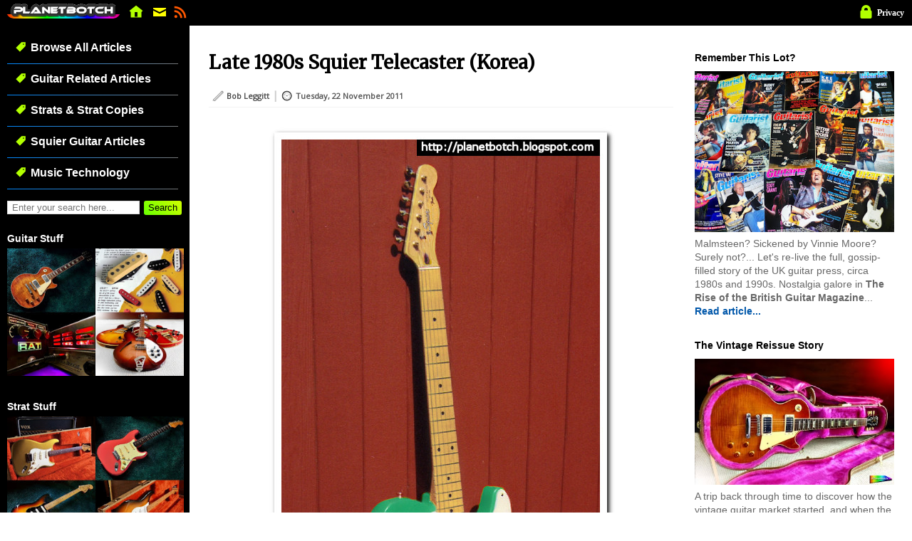

--- FILE ---
content_type: text/html; charset=UTF-8
request_url: https://planetbotch.blogspot.com/2011/11/1988-squier-telecaster-samick-korea.html
body_size: 45825
content:
<!DOCTYPE html>
<html class='v2' dir='ltr' lang='en' xmlns='http://www.w3.org/1999/xhtml' xmlns:b='http://www.google.com/2005/gml/b' xmlns:data='http://www.google.com/2005/gml/data' xmlns:expr='http://www.google.com/2005/gml/expr'>
<head>
<link href='https://www.blogger.com/static/v1/widgets/335934321-css_bundle_v2.css' rel='stylesheet' type='text/css'/>
<meta content='IE=EmulateIE7' http-equiv='X-UA-Compatible'/>
<meta content='g8cBIea7pha8ZaF66gCQjdr7PSiE3ldJq8YUcC343rk' name='google-site-verification'/>
<meta content='6D013015488B47E46BBA686374F695BB' name='msvalidate.01'/>
<!--<META content='8d915130da36b135' name='y_key'/>-->
<meta content='width=device-width, initial-scale=1' name='viewport'/>
<meta content='text/html; charset=UTF-8' http-equiv='Content-Type'/>
<meta content='blogger' name='generator'/>
<link href='https://planetbotch.blogspot.com/favicon.ico' rel='icon' type='image/x-icon'/>
<link href='https://planetbotch.blogspot.com/2011/11/1988-squier-telecaster-samick-korea.html' rel='canonical'/>
<link rel="alternate" type="application/atom+xml" title="Planet Botch - Atom" href="https://planetbotch.blogspot.com/feeds/posts/default" />
<link rel="alternate" type="application/rss+xml" title="Planet Botch - RSS" href="https://planetbotch.blogspot.com/feeds/posts/default?alt=rss" />
<link rel="service.post" type="application/atom+xml" title="Planet Botch - Atom" href="https://www.blogger.com/feeds/4485063470815328574/posts/default" />

<link rel="alternate" type="application/atom+xml" title="Planet Botch - Atom" href="https://planetbotch.blogspot.com/feeds/7511244071142225595/comments/default" />
<!--Can't find substitution for tag [blog.ieCssRetrofitLinks]-->
<link href='https://blogger.googleusercontent.com/img/b/R29vZ2xl/AVvXsEg82-IX9prE313OlyKS_11HyWQZ_pEh33WthwHdqEIU71WfMoZCMEjgdGfBEqcGV6bo53rAlm9WFoW7r03ScdpnJoC5NVm_cgLhSB8eRZ518H5f5j2U9aRYDrD9IRXXLiJ-m8E5Rh0MHLk/s1600/Squier+88+Tele+MIK.jpg' rel='image_src'/>
<meta content='https://planetbotch.blogspot.com/2011/11/1988-squier-telecaster-samick-korea.html' property='og:url'/>
<meta content='Late 1980s Squier Telecaster (Korea)' property='og:title'/>
<meta content=' The guitar after some modification, sporting a nitro-cellulose refinished sea foam green body, and some replacement parts.   I must formall...' property='og:description'/>
<meta content='https://blogger.googleusercontent.com/img/b/R29vZ2xl/AVvXsEg82-IX9prE313OlyKS_11HyWQZ_pEh33WthwHdqEIU71WfMoZCMEjgdGfBEqcGV6bo53rAlm9WFoW7r03ScdpnJoC5NVm_cgLhSB8eRZ518H5f5j2U9aRYDrD9IRXXLiJ-m8E5Rh0MHLk/w1200-h630-p-k-no-nu/Squier+88+Tele+MIK.jpg' property='og:image'/>
<meta content='PLANET BOTCH' name='title'/>
<meta content='Bob Leggitt' name='author'/>
<meta content='Guitar and other musical instrument retrospectives, with a hint of tech' name='description'/>
<meta content='#00a100' name='twitter:widgets:link-color'/>
<meta content='summary_large_image' name='twitter:card'/>
<meta content='@PlanetBotch' name='twitter:site'/>
<title>Late 1980s Squier Telecaster (Korea) | Planet Botch</title>
<!--<script src='https://ajax.googleapis.com/ajax/libs/jquery/1.11.3/jquery.min.js'/>-->
<link href='https://fonts.googleapis.com/css2?family=Merriweather' rel='stylesheet'/>
<link href='https://fonts.googleapis.com/css2?family=Roboto' rel='stylesheet'/>
<style type='text/css'>@font-face{font-family:'Open Sans';font-style:normal;font-weight:400;font-stretch:100%;font-display:swap;src:url(//fonts.gstatic.com/s/opensans/v44/memSYaGs126MiZpBA-UvWbX2vVnXBbObj2OVZyOOSr4dVJWUgsjZ0B4taVQUwaEQbjB_mQ.woff)format('woff');unicode-range:U+0460-052F,U+1C80-1C8A,U+20B4,U+2DE0-2DFF,U+A640-A69F,U+FE2E-FE2F;}@font-face{font-family:'Open Sans';font-style:normal;font-weight:400;font-stretch:100%;font-display:swap;src:url(//fonts.gstatic.com/s/opensans/v44/memSYaGs126MiZpBA-UvWbX2vVnXBbObj2OVZyOOSr4dVJWUgsjZ0B4kaVQUwaEQbjB_mQ.woff)format('woff');unicode-range:U+0301,U+0400-045F,U+0490-0491,U+04B0-04B1,U+2116;}@font-face{font-family:'Open Sans';font-style:normal;font-weight:400;font-stretch:100%;font-display:swap;src:url(//fonts.gstatic.com/s/opensans/v44/memSYaGs126MiZpBA-UvWbX2vVnXBbObj2OVZyOOSr4dVJWUgsjZ0B4saVQUwaEQbjB_mQ.woff)format('woff');unicode-range:U+1F00-1FFF;}@font-face{font-family:'Open Sans';font-style:normal;font-weight:400;font-stretch:100%;font-display:swap;src:url(//fonts.gstatic.com/s/opensans/v44/memSYaGs126MiZpBA-UvWbX2vVnXBbObj2OVZyOOSr4dVJWUgsjZ0B4jaVQUwaEQbjB_mQ.woff)format('woff');unicode-range:U+0370-0377,U+037A-037F,U+0384-038A,U+038C,U+038E-03A1,U+03A3-03FF;}@font-face{font-family:'Open Sans';font-style:normal;font-weight:400;font-stretch:100%;font-display:swap;src:url(//fonts.gstatic.com/s/opensans/v44/memSYaGs126MiZpBA-UvWbX2vVnXBbObj2OVZyOOSr4dVJWUgsjZ0B4iaVQUwaEQbjB_mQ.woff)format('woff');unicode-range:U+0307-0308,U+0590-05FF,U+200C-2010,U+20AA,U+25CC,U+FB1D-FB4F;}@font-face{font-family:'Open Sans';font-style:normal;font-weight:400;font-stretch:100%;font-display:swap;src:url(//fonts.gstatic.com/s/opensans/v44/memSYaGs126MiZpBA-UvWbX2vVnXBbObj2OVZyOOSr4dVJWUgsjZ0B5caVQUwaEQbjB_mQ.woff)format('woff');unicode-range:U+0302-0303,U+0305,U+0307-0308,U+0310,U+0312,U+0315,U+031A,U+0326-0327,U+032C,U+032F-0330,U+0332-0333,U+0338,U+033A,U+0346,U+034D,U+0391-03A1,U+03A3-03A9,U+03B1-03C9,U+03D1,U+03D5-03D6,U+03F0-03F1,U+03F4-03F5,U+2016-2017,U+2034-2038,U+203C,U+2040,U+2043,U+2047,U+2050,U+2057,U+205F,U+2070-2071,U+2074-208E,U+2090-209C,U+20D0-20DC,U+20E1,U+20E5-20EF,U+2100-2112,U+2114-2115,U+2117-2121,U+2123-214F,U+2190,U+2192,U+2194-21AE,U+21B0-21E5,U+21F1-21F2,U+21F4-2211,U+2213-2214,U+2216-22FF,U+2308-230B,U+2310,U+2319,U+231C-2321,U+2336-237A,U+237C,U+2395,U+239B-23B7,U+23D0,U+23DC-23E1,U+2474-2475,U+25AF,U+25B3,U+25B7,U+25BD,U+25C1,U+25CA,U+25CC,U+25FB,U+266D-266F,U+27C0-27FF,U+2900-2AFF,U+2B0E-2B11,U+2B30-2B4C,U+2BFE,U+3030,U+FF5B,U+FF5D,U+1D400-1D7FF,U+1EE00-1EEFF;}@font-face{font-family:'Open Sans';font-style:normal;font-weight:400;font-stretch:100%;font-display:swap;src:url(//fonts.gstatic.com/s/opensans/v44/memSYaGs126MiZpBA-UvWbX2vVnXBbObj2OVZyOOSr4dVJWUgsjZ0B5OaVQUwaEQbjB_mQ.woff)format('woff');unicode-range:U+0001-000C,U+000E-001F,U+007F-009F,U+20DD-20E0,U+20E2-20E4,U+2150-218F,U+2190,U+2192,U+2194-2199,U+21AF,U+21E6-21F0,U+21F3,U+2218-2219,U+2299,U+22C4-22C6,U+2300-243F,U+2440-244A,U+2460-24FF,U+25A0-27BF,U+2800-28FF,U+2921-2922,U+2981,U+29BF,U+29EB,U+2B00-2BFF,U+4DC0-4DFF,U+FFF9-FFFB,U+10140-1018E,U+10190-1019C,U+101A0,U+101D0-101FD,U+102E0-102FB,U+10E60-10E7E,U+1D2C0-1D2D3,U+1D2E0-1D37F,U+1F000-1F0FF,U+1F100-1F1AD,U+1F1E6-1F1FF,U+1F30D-1F30F,U+1F315,U+1F31C,U+1F31E,U+1F320-1F32C,U+1F336,U+1F378,U+1F37D,U+1F382,U+1F393-1F39F,U+1F3A7-1F3A8,U+1F3AC-1F3AF,U+1F3C2,U+1F3C4-1F3C6,U+1F3CA-1F3CE,U+1F3D4-1F3E0,U+1F3ED,U+1F3F1-1F3F3,U+1F3F5-1F3F7,U+1F408,U+1F415,U+1F41F,U+1F426,U+1F43F,U+1F441-1F442,U+1F444,U+1F446-1F449,U+1F44C-1F44E,U+1F453,U+1F46A,U+1F47D,U+1F4A3,U+1F4B0,U+1F4B3,U+1F4B9,U+1F4BB,U+1F4BF,U+1F4C8-1F4CB,U+1F4D6,U+1F4DA,U+1F4DF,U+1F4E3-1F4E6,U+1F4EA-1F4ED,U+1F4F7,U+1F4F9-1F4FB,U+1F4FD-1F4FE,U+1F503,U+1F507-1F50B,U+1F50D,U+1F512-1F513,U+1F53E-1F54A,U+1F54F-1F5FA,U+1F610,U+1F650-1F67F,U+1F687,U+1F68D,U+1F691,U+1F694,U+1F698,U+1F6AD,U+1F6B2,U+1F6B9-1F6BA,U+1F6BC,U+1F6C6-1F6CF,U+1F6D3-1F6D7,U+1F6E0-1F6EA,U+1F6F0-1F6F3,U+1F6F7-1F6FC,U+1F700-1F7FF,U+1F800-1F80B,U+1F810-1F847,U+1F850-1F859,U+1F860-1F887,U+1F890-1F8AD,U+1F8B0-1F8BB,U+1F8C0-1F8C1,U+1F900-1F90B,U+1F93B,U+1F946,U+1F984,U+1F996,U+1F9E9,U+1FA00-1FA6F,U+1FA70-1FA7C,U+1FA80-1FA89,U+1FA8F-1FAC6,U+1FACE-1FADC,U+1FADF-1FAE9,U+1FAF0-1FAF8,U+1FB00-1FBFF;}@font-face{font-family:'Open Sans';font-style:normal;font-weight:400;font-stretch:100%;font-display:swap;src:url(//fonts.gstatic.com/s/opensans/v44/memSYaGs126MiZpBA-UvWbX2vVnXBbObj2OVZyOOSr4dVJWUgsjZ0B4vaVQUwaEQbjB_mQ.woff)format('woff');unicode-range:U+0102-0103,U+0110-0111,U+0128-0129,U+0168-0169,U+01A0-01A1,U+01AF-01B0,U+0300-0301,U+0303-0304,U+0308-0309,U+0323,U+0329,U+1EA0-1EF9,U+20AB;}@font-face{font-family:'Open Sans';font-style:normal;font-weight:400;font-stretch:100%;font-display:swap;src:url(//fonts.gstatic.com/s/opensans/v44/memSYaGs126MiZpBA-UvWbX2vVnXBbObj2OVZyOOSr4dVJWUgsjZ0B4uaVQUwaEQbjB_mQ.woff)format('woff');unicode-range:U+0100-02BA,U+02BD-02C5,U+02C7-02CC,U+02CE-02D7,U+02DD-02FF,U+0304,U+0308,U+0329,U+1D00-1DBF,U+1E00-1E9F,U+1EF2-1EFF,U+2020,U+20A0-20AB,U+20AD-20C0,U+2113,U+2C60-2C7F,U+A720-A7FF;}@font-face{font-family:'Open Sans';font-style:normal;font-weight:400;font-stretch:100%;font-display:swap;src:url(//fonts.gstatic.com/s/opensans/v44/memSYaGs126MiZpBA-UvWbX2vVnXBbObj2OVZyOOSr4dVJWUgsjZ0B4gaVQUwaEQbjA.woff)format('woff');unicode-range:U+0000-00FF,U+0131,U+0152-0153,U+02BB-02BC,U+02C6,U+02DA,U+02DC,U+0304,U+0308,U+0329,U+2000-206F,U+20AC,U+2122,U+2191,U+2193,U+2212,U+2215,U+FEFF,U+FFFD;}</style>
<style id='page-skin-1' type='text/css'><!--
/*
-----------------------------------------------
Blogger Template Style
Name:     Simple
Designer: Josh Peterson
URL:      www.noaesthetic.com
----------------------------------------------- */
/* Variable definitions
====================
<Variable name="keycolor" description="Main Color" type="color" default="#66bbdd"/>
<Group description="Page Text" selector="body">
<Variable name="body.font" description="Font" type="font"
default="normal normal 12px Arial, Tahoma, Helvetica, FreeSans, sans-serif"/>
<Variable name="body.text.color" description="Text Color" type="color" default="#222222"/>
</Group>
<Group description="Backgrounds" selector=".body-fauxcolumns-outer">
<Variable name="body.background.color" description="Outer Background" type="color" default="#66bbdd"/>
<Variable name="content.background.color" description="Main Background" type="color" default="#ffffff"/>
<Variable name="header.background.color" description="Header Background" type="color" default="transparent"/>
</Group>
<Group description="Links" selector=".main-outer">
<Variable name="link.color" description="Link Color" type="color" default="#2288bb"/>
<Variable name="link.visited.color" description="Visited Color" type="color" default="#888888"/>
<Variable name="link.hover.color" description="Hover Color" type="color" default="#33aaff"/>
</Group>
<Group description="Blog Title" selector=".header h1">
<Variable name="header.font" description="Font" type="font"
default="normal normal 60px Arial, Tahoma, Helvetica, FreeSans, sans-serif"/>
<Variable name="header.text.color" description="Title Color" type="color" default="#3399bb" />
</Group>
<Group description="Blog Description" selector=".header .description">
<Variable name="description.text.color" description="Description Color" type="color"
default="#777777" />
</Group>
<Group description="Tabs Text" selector=".tabs-inner .widget li a">
<Variable name="tabs.font" description="Font" type="font"
default="normal normal 14px Arial, Tahoma, Helvetica, FreeSans, sans-serif"/>
<Variable name="tabs.text.color" description="Text Color" type="color" default="#999999"/>
<Variable name="tabs.selected.text.color" description="Selected Color" type="color" default="#000000"/>
</Group>
<Group description="Tabs Background" selector=".tabs-outer .PageList">
<Variable name="tabs.background.color" description="Background Color" type="color" default="#f5f5f5"/>
<Variable name="tabs.selected.background.color" description="Selected Color" type="color" default="#eeeeee"/>
</Group>
<Group description="Post Title" selector="h3.post-title, .comments h4">
<Variable name="post.title.font" description="Font" type="font"
default="normal normal 22px Arial, Tahoma, Helvetica, FreeSans, sans-serif"/>
</Group>
<Group description="Date Header" selector=".date-header">
<Variable name="date.header.color" description="Text Color" type="color"
default="#555555"/>
<Variable name="date.header.background.color" description="Background Color" type="color"
default="transparent"/>
<Variable name="date.header.font" description="Text Font" type="font"
default="normal bold 11px Arial, Tahoma, Helvetica, FreeSans, sans-serif"/>
<Variable name="date.header.padding" description="Date Header Padding" type="string" default="inherit"/>
<Variable name="date.header.letterspacing" description="Date Header Letter Spacing" type="string" default="inherit"/>
<Variable name="date.header.margin" description="Date Header Margin" type="string" default="inherit"/>
</Group>
<Group description="Post Footer" selector=".post-footer">
<Variable name="post.footer.text.color" description="Text Color" type="color" default="#666666"/>
<Variable name="post.footer.background.color" description="Background Color" type="color"
default="#f9f9f9"/>
<Variable name="post.footer.border.color" description="Shadow Color" type="color" default="#eeeeee"/>
</Group>
<Group description="Gadgets" selector="h2">
<Variable name="widget.title.font" description="Title Font" type="font"
default="normal bold 11px Arial, Tahoma, Helvetica, FreeSans, sans-serif"/>
<Variable name="widget.title.text.color" description="Title Color" type="color" default="#000000"/>
<Variable name="widget.alternate.text.color" description="Alternate Color" type="color" default="#999999"/>
</Group>
<Group description="Images" selector=".main-inner">
<Variable name="image.background.color" description="Background Color" type="color" default="#ffffff"/>
<Variable name="image.border.color" description="Border Color" type="color" default="#eeeeee"/>
<Variable name="image.text.color" description="Caption Text Color" type="color" default="#555555"/>
</Group>
<Group description="Accents" selector=".content-inner">
<Variable name="body.rule.color" description="Separator Line Color" type="color" default="#eeeeee"/>
<Variable name="tabs.border.color" description="Tabs Border Color" type="color" default="transparent"/>
</Group>
<Variable name="body.background" description="Body Background" type="background"
color="transparent" default="$(color) none repeat scroll top left"/>
<Variable name="body.background.override" description="Body Background Override" type="string" default=""/>
<Variable name="body.background.gradient.cap" description="Body Gradient Cap" type="url"
default="url(//www.blogblog.com/1kt/simple/gradients_light.png)"/>
<Variable name="body.background.gradient.tile" description="Body Gradient Tile" type="url"
default="url(//www.blogblog.com/1kt/simple/body_gradient_tile_light.png)"/>
<Variable name="content.background.color.selector" description="Content Background Color Selector" type="string" default=".content-inner"/>
<Variable name="content.padding" description="Content Padding" type="length" default="10px" min="0" max="100px"/>
<Variable name="content.padding.horizontal" description="Content Horizontal Padding" type="length" default="10px" min="0" max="100px"/>
<Variable name="content.shadow.spread" description="Content Shadow Spread" type="length" default="40px" min="0" max="100px"/>
<Variable name="content.shadow.spread.webkit" description="Content Shadow Spread (WebKit)" type="length" default="5px" min="0" max="100px"/>
<Variable name="content.shadow.spread.ie" description="Content Shadow Spread (IE)" type="length" default="10px" min="0" max="100px"/>
<Variable name="main.border.width" description="Main Border Width" type="length" default="0" min="0" max="10px"/>
<Variable name="header.background.gradient" description="Header Gradient" type="url" default="none"/>
<Variable name="header.shadow.offset.left" description="Header Shadow Offset Left" type="length" default="-1px" min="-50px" max="50px"/>
<Variable name="header.shadow.offset.top" description="Header Shadow Offset Top" type="length" default="-1px" min="-50px" max="50px"/>
<Variable name="header.shadow.spread" description="Header Shadow Spread" type="length" default="1px" min="0" max="100px"/>
<Variable name="header.padding" description="Header Padding" type="length" default="30px" min="0" max="100px"/>
<Variable name="header.border.size" description="Header Border Size" type="length" default="1px" min="0" max="10px"/>
<Variable name="header.bottom.border.size" description="Header Bottom Border Size" type="length" default="0" min="0" max="10px"/>
<Variable name="header.border.horizontalsize" description="Header Horizontal Border Size" type="length" default="0" min="0" max="10px"/>
<Variable name="description.text.size" description="Description Text Size" type="string" default="140%"/>
<Variable name="tabs.margin.top" description="Tabs Margin Top" type="length" default="0" min="0" max="100px"/>
<Variable name="tabs.margin.side" description="Tabs Side Margin" type="length" default="30px" min="0" max="100px"/>
<Variable name="tabs.background.gradient" description="Tabs Background Gradient" type="url"
default="url(//www.blogblog.com/1kt/simple/gradients_light.png)"/>
<Variable name="tabs.border.width" description="Tabs Border Width" type="length" default="1px" min="0" max="10px"/>
<Variable name="tabs.bevel.border.width" description="Tabs Bevel Border Width" type="length" default="1px" min="0" max="10px"/>
<Variable name="post.margin.bottom" description="Post Bottom Margin" type="length" default="25px" min="0" max="100px"/>
<Variable name="image.border.small.size" description="Image Border Small Size" type="length" default="2px" min="0" max="10px"/>
<Variable name="image.border.large.size" description="Image Border Large Size" type="length" default="5px" min="0" max="10px"/>
<Variable name="page.width.selector" description="Page Width Selector" type="string" default=".region-inner"/>
<Variable name="page.width" description="Page Width" type="string" default="auto"/>
<Variable name="main.section.margin" description="Main Section Margin" type="length" default="15px" min="0" max="100px"/>
<Variable name="main.padding" description="Main Padding" type="length" default="15px" min="0" max="100px"/>
<Variable name="main.padding.top" description="Main Padding Top" type="length" default="30px" min="0" max="100px"/>
<Variable name="main.padding.bottom" description="Main Padding Bottom" type="length" default="30px" min="0" max="100px"/>
<Variable name="paging.background"
color="#ffffff"
description="Background of blog paging area" type="background"
default="transparent none no-repeat scroll top center"/>
<Variable name="footer.bevel" description="Bevel border length of footer" type="length" default="0" min="0" max="10px"/>
<Variable name="mobile.background.overlay" description="Mobile Background Overlay" type="string"
default="transparent none repeat scroll top left"/>
<Variable name="mobile.background.size" description="Mobile Background Size" type="string" default="auto"/>
<Variable name="mobile.button.color" description="Mobile Button Color" type="color" default="#ffffff" />
<Variable name="startSide" description="Side where text starts in blog language" type="automatic" default="left"/>
<Variable name="endSide" description="Side where text ends in blog language" type="automatic" default="right"/>
*/
/* Content
----------------------------------------------- */
html {max-width:1580px}
body {font: normal normal 17px Open Sans;color: #555555;background: transparent none repeat scroll top left;padding: 0;}
html body .region-inner {min-width: 0;width: auto;min-width: 305px;max-width: 1500px;}
h1{color:#000000;font-size:26px;margin-top:25px;margin-bottom:10px;font-family:'Merriweather';font-weight:bold;letter-spacing: 0;}
h1 a {color:#000000!important}
h2 {font-size: 22px;}
a:link {text-decoration:none;color: #0057aa;}
a:visited {text-decoration:none;color: #888888;}
a:hover {text-decoration:underline;color: #aaaaaa;}
.post-body a {text-decoration:none;color: #0057aa;border-bottom:2px solid #dbdbdb;font-weight:normal;}
.body-fauxcolumn-outer .fauxcolumn-inner {background: transparent url(//www.blogblog.com/1kt/simple/body_gradient_tile_light.png) repeat scroll top left;_background-image: none;}
.body-fauxcolumn-outer .cap-top {position: absolute;z-index: 1;height: 400px;width: 100%;background: transparent none repeat scroll top left;}
.body-fauxcolumn-outer .cap-top .cap-left {
width: 100%;
background: transparent url(//www.blogblog.com/1kt/simple/gradients_light.png) repeat-x scroll top left;
_background-image: none;
}
.content-outer {
-moz-box-shadow: 0 0 40px rgba(0, 0, 0, 0);
-webkit-box-shadow: 0 0 5px rgba(0, 0, 0, 0);
-goog-ms-box-shadow: 0 0 10px #333333;
box-shadow: 0 0 40px rgba(0, 0, 0, 0);
margin-bottom: 1px;margin-top:45px;
}
.content-inner {padding: 10px 10px;}
.content-inner {background-color: #ffffff;}
/* Header
----------------------------------------------- */
.header-outer {background: #ffffff url(//www.blogblog.com/1kt/simple/gradients_light.png) repeat-x scroll 0 -400px;_background-image: none;}
.Header h1 {font: normal normal 36px Arial, Tahoma, Helvetica, FreeSans, sans-serif;color: #ffffff;text-shadow: 1px 2px
3px rgba(0, 0, 0, .2);}
.Header h1 a {color: #ffffff;}
.Header .description {font-size: 140%;color: #cccccc;}
.header-inner .Header .titlewrapper {padding: 0px 0;}
.header-inner .Header .descriptionwrapper {padding: 0 0;}
.avatarpic {float:left;padding:0px;}
.picitself {z-index:999999;width:100px;border:1px solid #777777;border-radius:50px;position:relative;left:65px;top:15px;}
.picitself1 {width:150px;position:relative;}
.picitself2 {width:80px;position:relative;border-radius:40px;}
.title1 {background:#666666;padding: 0 8px 1px 9px;box-shadow: 4px 4px 4px #888888;}
.menufixed {display:block;z-index:9999;position:fixed;left:0px;top:0px;height:16px;width:100%;padding: 5px 0px 15px 0px;background:#000000;margin:0px 0px 0px 0px;min-width:320px;border-bottom:2px solid #b2ff00;}
#sidebar-left-1 {position:fixed;background:#000000;top:36px;left:0px;height:100%;margin:0px;padding-left:10px;width:256px;overflow-y:scroll;}
#sidebar-left-1 img {max-width:97%;}
#sidebar-left-1 h2 {color:#ffffff;}
nav > ul > li {clear: left;position:relative;border-bottom:1px solid #555555;border-image: linear-gradient(to right, #0088ff, #777777 ) 1;width: 240px;display:block;font-weight:bold;color:#ffffff;font-family:"Liberation Sans", Arial, Helvetica, freesans, sans serif;height:35px;line-height:2;font-size:16px;}
nav > ul > li ul {display:none;}
nav > ul > li:hover ul {display: block;border-radius:5px;border:5px solid #b2ff00;z-index:999999;}
nav > ul > li:hover {background:#b2ff00;color:#000000!important;}
nav > ul > li ul {width: 220px;position: absolute;right: 240px;top: 0;background: #000000;padding:2px;border:1px solid #555555;}
nav > ul > li ul li {width: 241px;float: left;display: block;clear:left;border-bottom:1px solid #555555;font-family:arial;font-weight:normal;font-size:80%;height:30px;line-height:2.2;list-style: none;margin: 0;padding: 0px;position:relative;left:-21px;}
nav > ul > li ul li::before {content:"\00a0\00a0";}
nav > ul > li::before{    content:"\00a0\00a0";}
nav > ul > li ul li a {position:relative;top:-30px;}
nav a {display:block;width: 230px;height:45px;padding-left:10px;color:#ffffff!important;text-decoration:none;position:relative;top:-40px;}
nav ul {list-style: none;margin: 0;padding: 0;}
nav li {list-style: none;margin: 0;padding: 0;}
nav > ul > li ul li:hover {background:#b2ff00;}
nav a:hover {text-decoration:none;color:#000000!important;}
#rightnav {background:#ffffff;color:#565656;border-radius:5px;border:0 solid #b2ff00;}
#rightnav ul {background:#ffffff;color:#565656;border-radius:5px;border:0 solid #b2ff00;}
#rightnav li {background:#ffffff;color:#565656;border-radius:5px;border:0 solid #b2ff00;}
ul.no_bullet {display: table;margin-left: 0; padding-left: 0;list-style: none;}
li.no_bullet {display: table-row;content: "&#8226;";display: table-cell;padding-right: 0.4em;}
.twitnote {position:relative;left:-24px;top:6px;border-radius:6px;box-shadow: 3px 3px 3px #888888;width:25px;margin-right:-24px;}
.photostyle1 img {margin-bottom:10px;border-radius:10px;border:1px solid #bbbbbb;box-shadow: 5px 8px 5px #777777;max-width:100%;height:auto;}
.twitstyle {margin-bottom:10px;border-radius:10px;box-shadow: 5px 8px 5px #777777;width:100%;}
.twirpzbox {float:left;color:#999999;width:100%;padding:0px;border:5px solid white;font-size:11px;}
.twirpzbox a {color:#888888;}
.twirpzbox a:hover {color:#00D100;}
.snippetpost {position:relative;left:3%;top:-5px;max-width:540px;line-height:1.6;}
.blockselect {position:relative;top:-40px;left:10px;width:260px;height:35px !important;}
#cookieChoiceInfo {bottom: 0;top: auto;}
#socialpos {z-index:999999;position:fixed;top:10px;left:520px;padding:8px;background:#ffffff;border:1px solid #aaaaaa;border-radius:8px;box-shadow: 5px 5px 5px #444444;opacity:1;}
@media screen and (max-width: 867px){#socialpos {display:none;}}
/* Tabs
----------------------------------------------- */
.tabs-inner .section:first-child {border-top: 0 solid #eeeeee;}
.tabs-inner .section:first-child ul {margin-top: -0;border-top: 0 solid #eeeeee;border-left: 0 solid #eeeeee;border-right: 0 solid #eeeeee;}
.tabs-inner .widget ul {background: rgba(0,0,0,0) repeat-x scroll 0 -800px;_background-image: none;border-bottom: 0 solid #eeeeee;margin-top: 0;margin-left: -30px;margin-right: -30px;}
.tabs-inner .widget li a {display: inline-block;padding: .6em 1em;font: normal normal 14px Arial, Tahoma, Helvetica, FreeSans, sans-serif;font-size:16px;font-weight:normal;color: rgba(255, 255, 255, 40);border-left: 0 solid #ffffff;border-right: 0 solid #eeeeee;}
.tabs-inner .widget li:first-child a {border-left: none;}
.tabs-inner .widget li.selected a, .tabs-inner .widget li a:hover {color: #000000;font-weight:bold;background-color: #B1FC03;text-decoration: none;}
/* Columns
----------------------------------------------- */
.main-outer {border-top: 0 solid transparent;}
.fauxcolumn-left-outer .fauxcolumn-inner {border-right: 1px solid transparent;}
.fauxcolumn-right-outer .fauxcolumn-inner {border-left: 1px solid transparent;}
/* Headings
----------------------------------------------- */
div.widget > h2,
div.widget h2.title {margin: 0 0 6px 0;font: normal bold 11px Arial, Tahoma, Helvetica, FreeSans, sans-serif;color: #000000;font-size:14px}
/* Widgets
----------------------------------------------- */
.widget .zippy {color: #999999;text-shadow: 2px 2px 1px rgba(0, 0, 0, .1);}
.widget .popular-posts ul {list-style: none;}
/* Posts
----------------------------------------------- */
h2.date-header {font: normal bold 12px Arial, Tahoma, Helvetica, FreeSans, sans-serif;}
.date-header span {background-color: transparent;color: #666666;padding: inherit;letter-spacing: inherit;margin: inherit;}
.main-inner {padding-top: 0px;padding-bottom: 30px;}
.main-inner .column-center-inner {padding: 0 15px;}
.main-inner .column-center-inner .section {margin: 0 0px;}
.post {margin: 0 0 25px 0;}
h3.post-title, .comments h4 {font: normal normal 36px Arial, Tahoma, Helvetica, FreeSans, sans-serif;margin: .75em 0 0;}
.post-body {  font-size: 18px;position: relative;line-height:1.7;font-family:'Merriweather';}
.post-body blockquote {background-color:#f6fbff;border-left: 4px solid #00a6ff;color:#818181;padding: 6px 2% 6px 3%;font-style: italic;margin-left:0;width:93% !important;font-size:100%}
.post-body li {padding: 0 0 6px 0!important;}
.post-body img, .post-body .tr-caption-container, .Profile img, .Image img,
.BlogList .item-thumbnail img {padding: 2px;background: #ffffff;border: 0px solid #eeeeee;
-moz-box-shadow: 1px 1px 5px rgba(0, 0, 0, 0);
-webkit-box-shadow: 1px 1px 5px rgba(0, 0, 0, 0);
box-shadow: 1px 1px 5px rgba(0, 0, 0, 0);}
.post-body img, .post-body .tr-caption-container {padding: 5px;}
.post-body img {display:block;max-width:100%;height:auto;border:0!important;margin:0 auto -20px auto!important;padding:0 !important;}
.post-body p img {display:block;max-width:100%;height:auto;border:0!important;margin:30px auto!important;padding:0 !important;}
.post-body p {margin:25px 0;font-family:'Merriweather';line-height:1.7}
.post-body blockquote p {padding:0;margin:0}
.post-body .tr-caption-container {color: #666666;}
.post-body .tr-caption-container img {padding: 0;background: transparent;border: none;
-moz-box-shadow: 0 0 0 rgba(0, 0, 0, .1);
-webkit-box-shadow: 0 0 0 rgba(0, 0, 0, .1);
box-shadow: 0 0 0 rgba(0, 0, 0, .1);}
.post-header {margin: 0 0 1.5em;line-height: 1.6;font-size: 90%;}
.post-footer {margin: 0 auto 30px;padding: 5px 10px;color: #666666;background-color:(post.footer.background.color);border-bottom: 1px solid transparent;line-height: 1.6;font-size: 90%;}
#comments .comment-author {padding-top: 1.5em;
border-top: 1px solid transparent;background-position: 0 1.5em;}
#comments .comment-author:first-child {padding-top: 0;border-top: none;}
.avatar-image-container {margin: .2em 0 0;}
#comments .avatar-image-container img {border: 1px solid #eeeeee;}
/* Comments
----------------------------------------------- */
.comments .comments-content .icon.blog-author {
background-repeat: no-repeat;
background-image: url([data-uri]);}
.comments .comments-content .loadmore a {border-top: 1px solid #999999;border-bottom: 1px solid (widget.alternate.text.color);}
.comments .comment-thread.inline-thread {background-color: #f9f9f9;}
.comments .continue {border-top: 2px solid #999999;}
/* Accents
---------------------------------------------- */
.section-columns td.columns-cell {border-left: 1px solid transparent;}
.blog-pager {background: transparent none no-repeat scroll top center;}
.blog-pager-older-link, .home-link,.blog-pager-newer-link {background-color: #ffffff;padding: 5px;}
.footer-outer {border-top: 0 dashed #bbbbbb;}
/* Mobile
----------------------------------------------- */
body.mobile  {width:100%;margin-left: auto;margin-right: auto;background-size: auto;}
.mobile .body-fauxcolumn-outer {background: transparent none repeat scroll top left;}
.mobile .body-fauxcolumn-outer .cap-top {background-size: 100% auto;}
.mobile .content-outer {
-webkit-box-shadow: 0 0 3px rgba(0, 0, 0, .15);
box-shadow: 0 0 3px rgba(0, 0, 0, .15);}
.mobile .tabs-inner .widget ul {margin-left: 0;margin-right: 0;}
.mobile .post {margin: 0;}
.mobile .main-inner .column-center-inner .section {margin: 0;}
.mobile .date-header span {padding: 0.1em 10px;margin: 0 -10px;}
.mobile h3.post-title {margin: 0;}
.mobile .blog-pager {background: transparent none no-repeat scroll top center;}
.mobile .footer-outer {border-top: none;}
.mobile .main-inner, .mobile .footer-inner {background-color: #ffffff;}
.mobile-index-contents {color: #555555;}
.mobile-link-button {background-color: #0057aa;}
.mobile-link-button a:link, .mobile-link-button a:visited {color: #ffffff;}
.mobile .tabs-inner .section:first-child {border-top: none;}
.mobile .tabs-inner .PageList .widget-content {background-color: rgba(255, 255, 255, 40);color: #ffffff;border-top(tabs.border.width) solid #eeeeee;border-bottom: 1px solid #eeeeee;}
.mobile .tabs-inner .PageList .widget-content .pagelist-arrow {border-left: 1px solid #eeeeee;}

--></style>
<!--Custom EU Cookies Notice by STCnetwork.org-->
<script type='text/javascript'> 
  cookieOptions = { 
    msg: "This site uses cookies to deliver its services and to analyse traffic. Please see the Privacy Policy for details of how cookies are used and for further privacy information.", 
    link: "https://planetbotch.blogspot.com/p/cookies-privacy.html", 
    close: "Accept", 
    learn: "Privacy Policy" };
</script>
<style>.cookie-choices-info {z-index:999999!important;background-color:#000000!important;border-top: 1px solid #b2ff00;  
        box-shadow: 1px 2px 2px #000!important; padding:3px 0px 9px 0px!important;}.cookie-choices-info .cookie-choices-text{font-size:16px !important; color:#dddddd!important;text-align:center!important;} .cookie-choices-info .cookie-choices-button{  background-color: #b2ff00!important;color:#000000!important;border-radius: 4px!important;box-shadow: 2px 3px 2px #000!important; padding:4px 7px!important;text-transform: none!important;font-weight:normal!important;} #cookieChoiceDismiss {background-color: #b2ff00!important;color:#000000!important;}.cookie-choices-button:hover{opacity:0.7;}
</style>
<style id='template-skin-1' type='text/css'><!--
body {max-width: 1500px;width: 100%;margin-left:auto;margin-right:auto;}
.content-outer, .content-fauxcolumn-outer, .region-inner {min-width: 320px;max-width: 100%;width: 100%;}
.main-inner .columns {padding-left: 240px;padding-right: 310px;}
.main-inner .fauxcolumn-center-outer {left: 65%;
/* IE6 does not respect left and right together */
_width: expression(this.parentNode.offsetWidth -
parseInt("240px") -
parseInt("310px") + 'px');}
.main-inner .fauxcolumn-left-outer {
width: 240px;}
.main-inner .fauxcolumn-right-outer {width: 310px;}
.main-inner .column-left-outer {width: 240px;right: 100%;margin-left: -240px;}
.main-inner .column-right-outer {width: 310px;margin-right: -310px;}
#layout {min-width: 0;}
#layout .content-outer {min-width: 0;width: auto;}
#layout .region-inner {min-width: 0;width: auto;}
.indexpoststyle {max-width:700px;padding:0 3% 7px 4%;border-bottom:1px solid #cccccc;margin-bottom:8px;margin-left:auto;margin-right:auto;}
.indexpoststyle a:hover {text-decoration:none;color:#9f9f9f;}
.indexpoststyle:hover {background:#f1f6ff;opacity:0.7;}
.indexpoststyle a {font-weight:normal;color: #666666;}
#sidebar-right-1 {margin-top:28px;z-index:99999;}
.column-right-inner {padding:0!important;margin:0!important}
@media screen and (max-width: 1200px){#sidebar-right-1 {display:none;}
.main-inner .columns {padding-left: 240px;padding-right: 0px;}
.main-inner .fauxcolumn-right-outer {width: 0px;}
.main-inner .column-right-outer {width: 0px;margin-right: 0px;}}
@media screen and (min-width: 783px){.topheader {display:none;}}
@media screen and (max-width: 782px){
#sidebar-right-1 {display:none;}
#sidebar-left-1 {display:none;}
.main-inner .columns {padding-left: 0px;padding-right: 0px;}
.main-inner .fauxcolumn-left-outer {width: 0px;}
.main-inner .column-left-outer {width: 0px;margin-left: 0px;}
.main-inner .fauxcolumn-right-outer {width: 0px;}
.main-inner .column-right-outer {width: 0px;margin-left: 0px;}}
@media screen and (min-width: 0){#twirpzbutton {display:none;}}
@media screen and (min-width: 0){#tardisbutton {display:none;}}
@media screen and (min-width: 0px){#logopb {display:none;}}
#logopb {position:relative:top:-5px;}
#guitarbutton {position:absolute;left:110px;top:1px;}
#stratbutton {position:absolute;left:185px;top:1px;}
#techbutton {position:absolute;left:293px;top:1px;}
@media screen and (max-width: 410px){#techbutton {display:none;}}
@media screen and (max-width: 410px){#stratbutton {display:none;}}
@media screen and (max-width: 500px){body {font-size: 16px;}}
@media screen and (max-width: 540px){body {padding:0;margin:0;}
.main-inner .column-center-inner {padding: 0;}
.indexpoststyle {padding:0;padding-bottom:7px;padding-right:6px;}}
.feedimage {z-index:9998;position:relative;margin:0;padding:0;top:23px;max-width: 100%;margin-bottom:-20px;}
@media screen and (min-width: 0){.feedimage {display:none;}}
@media screen and (max-width: 500px){.feedimage {border-top:25px solid #000000;}}
.mobileweb {z-index:9999999;display:blockposition:relative;top:38px;padding-top:0 !important;padding-bottom:3px !important;color:#ffffff !important;box-shadow: 3px 3px 3px #555555;}
.mobiletech {z-index:9999999;display:blockposition:relative;top:38px;padding-top:0 !important;padding-bottom:3px !important;color:#ffffff !important;box-shadow: 3px 3px 3px #555555;}
.mobileguitars {z-index:9999999;display:blockposition:relative;top:38px;padding-top:0 !important;padding-bottom:3px !important;color:#ffffff !important;box-shadow: 3px 3px 3px #555555;margin-left:-45px;}
@media screen and (min-width: 501px){#showhide {display:none;}}
@media only screen and (min-width:400px) and (max-width: 782px) {.post-outer {max-width: 620px;margin-left:auto;margin-right:auto;}}
@media screen and (min-width: 783px) {.column-center-inner {margin-left:4%;}
.post-outer {max-width: 780px;margin-left:auto;margin-right:auto;}}
.topsearch {display:none;z-index:999999;position:fixed;top:8px;right:45px;}
@media only screen and (max-width: 660px){.topsearch {display:none;}}
.relatedbox {margin:0 2%;border-radius:4px;padding:10px 15px;background:#282828;color:#cccccc;font-size:90%;box-shadow:3px 3px 3px rgba(0,0,0,0.9);}
.relatedbox a {color:#bbff00;}
.relatedbox a:hover {color:#00ff00;}
/* Faux Comments Styling */
.comblox {font-size:90%;padding:10px;padding-left:47px;position:relative;min-height:65px;margin-top:-19px;margin-bottom:10px;text-align: justify;}
.avipic {position:absolute;top:17px;left:0px;width:35px;height:35px;border: 0 !important;padding: 0 !important;}
.usernam {color:#0088ff;line-height:29px;font-weight:bold;background:transparent url(https://blogger.googleusercontent.com/img/b/R29vZ2xl/AVvXsEgXVkC9HQONCy4l9zFvoX2auCBbzuOqGGwfiE4-OVWI6977F2dfm5NIb7eetFLR54RehbxGCienhjkEdddn0_MnVqJ-PupS93pBB7tEkazhFC2RGheVYYUMoNRMJqBY9kZdr2pyeo74AEZ0/s1600/author.png) no-repeat scroll top left;padding-left:25px;}
.buttonsearch {background:#b2ff00;background-image:linear-gradient(45deg, #67ff00, #d2ff00);color:#000000;border:0;border-radius:3px;}
.sidephoto {max-width:100%; height:auto;}
.sidephoto:hover {opacity:0.7;}
@media screen and (max-width: 610px) {.collapse {display:none;}}
.hfeed img {border:0 solid #aaa !important;padding:0;border-radius:6px;position:relative;top:2px;}
.sitle a {font-size:18px;font-family:arial;font-weight:bold;position:relative;top:-2px;left:5px;right:6px;color:#ffffff;background:#009988;padding:3px 7px 3px 7px;line-height:1.7;border-radius:4px}
.sitle a:hover {opacity:0.9;text-decoration:none;}
@media screen and (max-width: 400px) {.nonessential {display:none;}}
.tooltip {position: absolute;top:-6px;right:10px;padding:5px 0 0 0;color:#ffffff;font-size:28px;font-family:times;font-weight:bold;}
.tooltip:hover {color:#b2ff00;}
.tooltip i {visibility: hidden;color: #ffffff;text-align: left;padding: 0;position: absolute;margin: 0;top:  35px;left:-139px;opacity: 0;font-size:12px!important;width:250px;font-style:normal;}
.tooltip input {display:none;}
.tooltip input:checked+i {visibility: visible;opacity: 1;}
navi > ul {width:215px;background: #000000!important;padding:5px;}
navi > ul > li {background: #000000;clear: left;position:relative;border-bottom:1px solid #555555;width: 215px;display:block;font-weight:normal;color:#ffffff;font-family:arial;height:35px;line-height:2.2;}
navi > ul > li:hover {background:#b2ff00;color:#000000;}
navi a {display:block;width: 260px;height:25px;padding-left:10px;color:#ffffff!important;text-decoration:none;position:relative;top:0px;line-height:3;border:none!important;}
navi a img {position:absolute;left:224px;top:2px;width:30px!important;}
navi ul {list-style: none;margin: 0;padding: 0;}
navi li {list-style: none;margin: 0;padding: 0;}
navi a:hover {color:#000000!important;text-decoration:none;}
ul.no_bullets {display: table;margin-left: 0;padding-left: 0;list-style: none;}
li.no_bullets {display: table-row;content: "&#8226;";display: table-cell;padding-right: 0.4em;}
.photocaption {font-size:16px;font-family:serif;opacity:1;position:relative;top:6px!important;font-weight:normal;font-style:italic;line-height:1.6;padding:0;}
.adclasstop {width:100%;margin:5px auto 25px auto;}
@media screen and (max-width: 500px) {.adclasstop {max-width:300px;}}
.adclassbase {width:100%;margin:25px auto 25px auto;}
@media screen and (max-width: 500px) {.adclassbase {max-width:300px;}}
.author-bio {position:relative;display:block; margin:0 auto 30px;width:100%;min-height:80px;background:#fcfcfc;border-radius:10px;font-size:16px;font-family:"Liberation Sans", arial,helvetica, sans serif;}
.author-bio img {position:absolute;left:5px;border-radius:50%;width:80px;height:80px;top:2px;margin-right:20px}
.authortalk {margin-left:100px}
.callout {position:relative;padding: 4px 8px 8px 15px;border-left: 4px solid #00dd99;color: #949494;font-family: times;font-weight:normal;font-size: 120% !important;background:#f1f5f2;width:93%;}
.imageattrib {font-size:16px;font-family:serif;opacity:1;position:relative;top:6px!important;font-weight:normal;font-style:italic;line-height:1.6;padding:0;}
.imageattrib a {border-bottom:1px dotted #999999;}
.capt {font-size:16px;font-family:serif;margin-top:-16px;margin-bottom:-6px;font-weight:normal;font-style:italic;line-height:1.6;padding:0;}
.capt p {font-family:serif;}
.relatedsumposts {padding: 5px 0 6px 0;text-align: left;  /* width and height of the related posts area */
width: 96%;display: inline-block;margin: 0 auto 10px auto;border:1px solid #fafafa;border-radius:4px;background: #ffffff;}
.relatedsumposts:hover {background-color: #b2ff00;}
.relatedsumposts img:hover {opacity:0.9;}
.relatedsumposts a { /* link properties */
display: inline;font-size: 14px;}
.relatedsumposts img { /* thumbnail properties */
margin: 2px 0 0 8px;height: auto;padding: 0px;width: 90px;border: 1px solid #656565;float:left;}
.relatedsumposts h6 { /* title properties */
margin: 5px 0 0;padding: 0 10px;position:relative;margin-left:100px;font-size:14px;line-height: 1.4;color:#565656;}
.relatedsumposts p {  /* summary properties */
color: #565656;font-size: 12px;line-height: 1.4;margin: 8px 0 0;padding: 0 10px;text-align: left;position:relative;margin-left:100px;}
#relatedpostssum {   /* related posts container */
padding: 0 0 0 6px;width: 100%;max-width:480px;margin:0;position:relative;display:block;margin:0 auto;}
.relatedpoststitle {font-size: 16px;font-weight: bold;color: #000000;display: inline-block;padding: 5px 0 0 0;width:190px;margin: 0;}
.sideinfo {font-size:14px;color:#676767;font-family:sans-serif}
.sideinfo small {background:#0000cc;color:#676767;padding:2px 4px;font-weight:bold;border-radius:4px;position:relative;top:0px;font-size:14px;}
.bord {border:0;max-width:100%;height:auto;margin:5px 0 2px;}
.bord:hover {opacity:0.7;}
.extralink:hover {text-decoration:none; opacity:0.7;}
@media screen and (max-width: 640px) {.pagelisting {display:none!important;}}
div#ContactForm1 { display: none !important;}
.post-body b {color:#000000;}
.post-body h2 {color:#000000; font-family:'Roboto';}
.title {color:#000000}
.glyphcont {position:fixed;right:56px;top:6px;height:28px;}
.menucircle {width:22px;height:22px;background-color:#b2ff00;position:relative;top:4px;padding:4px 3px 4px 6px;border-radius:50%}
.menucircle:hover {}
.menuline {width:18px;  height: 2px; background-color: #444444; margin: 4px 0;}
.circlescont {width:130px;display:block; margin:-3px auto;}.circlescont a {border-bottom:none!important;margin-top:0;padding:0 0}.circles {display:inline-block;height:30px;line-height:30px;padding:0;width:30px;border-radius:50%;}
.circles:hover{opacity:0.8}
.tumb {background-color: #456090;background-image: url('https://blogger.googleusercontent.com/img/b/R29vZ2xl/AVvXsEgnZsN9M7mKddkPvzxu-qy_TEeXeT6Vganx3qSRaF0oK3jZb-ZbH_ei5fHte1e_M5ht_l8a5TYfRN7leCYg6q65GrDXTCZz4DbosOijyLEDLKhrTWYEFLsS3FpKz9tS5Zw1XPn5Akgm2qNf2ZyC94wohQi6mereOCFaY7G6eYWoPpt8bp7S9pPySd7h-A/s46/tumb.png');background-size:30px;}
.hme {background-color: #00af06;background-image: url('https://blogger.googleusercontent.com/img/b/R29vZ2xl/AVvXsEjorkbYqhCYhCPyNMINufy4uqmtqB0Ksoe_p4O0zts6Dp0A3dbwRaCWiByvp7RHwMLT2PvqWOGlQsqSZLBPCxtUd9pqVjm3jmnkpHEI171bHbL4ECZKulqOEsvll78VTIjLFZGZ2jTNoyAe3GM3Di7Y8wlwSPu-IEyujKWz-NWtRYHWABtALN1Tw0VX7g/s46/home.png');background-size:30px;}
.bloggr {background-color: #ff4700;background-image: url('https://blogger.googleusercontent.com/img/b/R29vZ2xl/AVvXsEjEWdPS1FwUJVzbtgASkfMPzjkGCYkwBYeNr0jOamBNjWUVWtU_JspUEmawYJ_BCP1Fa95Ggv0ggU3C_JHJ-hau3LNVgiHo-gelJV8onVMNutCLIgHnqVJQGMF3ATGG4xd8-JnHxB_6PAom7k0wqc31Qt36YKz9YcfepE_zT9E6Lebb7w3SJRCZySgtKg/s46/blogger.png');background-size:30px;}
.WP {background-color: #ffff00;background-image: url('https://blogger.googleusercontent.com/img/b/R29vZ2xl/AVvXsEj42IbjHFWMDXGK8hqi-ukMLadS_MyqUvjCFD4eAfVROMTyJXdA0tBvbI2MYyKIQueF6qzpb0JLVWCdKAZo-tKPmPrpVIjc_eT9illMxmyxf6P2OJ0iY5iB51xCUneMcYS-G1_880wo5oeiY0OO3Bj1zGpqiN3Sl42aPhk3BOChuSwiIqEH94A5lcLd2g/s46/WP.png');background-size:30px;}
.twit {background-color: #009cd0;background-image: url('https://blogger.googleusercontent.com/img/b/R29vZ2xl/AVvXsEi9RFFwUOgFTvUR2iX7EZOFf7r3gr-pF0ynmVPKJBl7KGjAdEsNDg3YnJjdke-9cv9rojVXvJRcf1spEtyOt6RWw4Ev6wHK97CkKCZeQr92VsqZPK9TBTKlVPaawzLkuYEVraCdmxtJVl2DivslQ2CmqlhL-rY_bB1F_nm07cj0lwkLNVLYyk3JC-Ou3w/s46/twit.png');background-size:30px;}
.icon-action {display:none;}
.post-body ul {  list-style: none; padding: 5px 0 2px 24px !important;margin: 0;}
.post-body li::before {content:"\2022";color:#00ccaa;font-weight:bold;display:inline-block;width: 1em;margin-left: -1em;}
.post-body li {width:94%;margin-bottom:12px!important; font-weight:normal;line-height:1.6}
.circles1 {display:inline-block;height:20px;line-height:20px;padding:0;width:20px;border-radius:50%;margin-right:5px}
.circlescont1 {width:126px;display:block; float:right; margin-top:2px;margin-right:6px;}
.circlescont1 a {border-bottom:none!important;margin-top:0;line-height:16px;padding:0 1px}
.postauth strong em::after {content:URL(../glyph/icon_tick.png);position:relative;top:3px;left:4px;}
.logopic {position:fixed;top:5px;left:6px;z-index:9999999;width:26px;height:26px;border-radius:50%;}
@media screen and (max-width: 400px) {#twtr {display:none}}
/* Genericons is licensed under the GNU General Public
License v2.0. The license can be found via the following URL: https://github.com/Automattic/Genericons/blob/master/LICENSE.txt.
The license is applied in conjunction with the following statement...
Genericons is free software; you can redistribute it and/or modify it under the terms of the GNU General Public License as published by the Free Software Foundation; either version 2 of the License, or (at your option) any later version.
The fonts are distributed WITHOUT ANY WARRANTY; without even the implied warranty of MERCHANTABILITY or FITNESS FOR A PARTICULAR PURPOSE. See the GNU General Public License for more details.
You should have received a copy of the GNU General Public License along with this program; if not, write to the Free Software Foundation, Inc., 51 Franklin Street, Fifth Floor, Boston, MA 02110-1301, USA.
As a special exception, if you create a document which uses this font, and embed this font or unaltered portions of this font into the document, this font does not by itself cause the resulting document to be covered by the GNU General Public License. This exception does not however invalidate any other reasons why the document might be covered by the GNU General Public License. If you modify this font, you may extend this exception to your version of the font, but you are not obligated to do so. If you do not wish to do so, delete this exception statement from your version.
This license does not convey any intellectual property rights to third party trademarks that may be included in the icon font; such marks remain subject to all rights and guidelines of use of their owner.
The embed code appears below...
*/
@font-face{font-family:"Genericons";src:url("[data-uri]") format("woff");font-weight:400;font-style:normal}
/* End of Genericons embed code */
.menufixed {display:block;z-index:9999;position:fixed;left:0px;top:0px;height:16px;width:100%;padding: 5px 0px 15px 0px;background:#000000;margin:0px 0px 0px 0px;min-width:320px;border-bottom:0 solid #888832;}
.menuglyph {position:relative;top:-12px;margin-right:0}
.menuglyph:first-of-type {margin-left:176px}
.menuglyph:hover {opacity:0.5;border:0}
.logopic {position:fixed;top:2px;left:9px;z-index:9999999;width:auto;height:auto;border-radius:10px}
.logolocate {position:fixed;right:11px;top:-6px;padding:0;z-index:99999;color:#fff;font-family:'Lato', sans serif;font-size:12px;font-weight:bold}
.logolocate a {color:#fff}
.logolocate a:hover {opacity:0.9;text-decoration:none}
.home::before {font-family:genericons;content: "\f409";margin:-5px 2px 0 0;position: relative;top: 3px;font-size:30px;color:#b2ff00}
.twitter::before {font-family:genericons;content: "\f202";margin:-8px 2px 0 0;position: relative;top: 0;font-size:24px;color:#00bbff}
.contact::before {font-family:genericons;content: "\f410";margin:-8px 2px 0 0;position: relative;top: 0;font-size:24px;color:#ffff00}
.rss::before {font-family:genericons;content: "\f413";margin:-8px 2px 0 0;position: relative;top: 0;font-size:22px;color:#ff5700;top:-1px}
.privacy::before {font-family:genericons;content: "\f470";margin: 0;position: relative;top: 7px;font-size:24px;color:#b2ff00;right:4px}
.menu::before {font-family:genericons;content: "\f419";margin:-8px 2px 0 0;position: relative;top: 0;right:6px;font-size:20px;color:#fff}
.sidecat::before {font-family:genericons;content: "\f302";font-size:20px;color:#b2ff00;position:relative;top:3px;margin-right:3px}
@media screen and (max-width:420px){.mobcut{display:none}}
@media screen and (max-width:319px){.mobcut2{display:none}}
.mobile-index-title {color:#000}
.mobile-index-thumbnail img {box-shadow: 0 0 12px 0 #000}
--></style>
<script type='text/javascript'>
//<![CDATA[
var relatedTitles = new Array();
var relatedUrls = new Array();
var relatedpSummary = new Array();
var relatedThumb = new Array();
var relatedTitlesNum = 0;
var relatedPostsNum = 5; // number of entries to be shown
var relatedmaxnum = 120; // the number of characters of summary
var relatednoimage = "https://blogger.googleusercontent.com/img/b/R29vZ2xl/AVvXsEjK-74Hu4DxJw8xVq3-_sTpWO9aq5j33-WN8XMB6yaVeJ0XYWMhrqDDCAFPdORgWXZcnj6Zlu5uxQLBhhfS1zqCb3wY3LoncUkvd1_d4dTsVVV7pQUdj43axUBRjNcCH_uC24aHFREDidI/s150/Planet+Botch.png"; // default picture for entries with no image
function readpostlabels(e){for(var t,r,l,a=0;a<e.feed.entry.length&&(t=e.feed.entry[a],a!=e.feed.entry.length);a++){relatedTitles[relatedTitlesNum]=t.title.$t,l="","content"in t?l=t.content.$t:"summary"in t&&(l=t.summary.$t),relatedpSummary[relatedTitlesNum]=removetags(l,relatedmaxnum),r="media$thumbnail"in t?t.media$thumbnail.url:relatednoimage,relatedThumb[relatedTitlesNum]=r;for(var d=0;d<t.link.length;d++)if("alternate"==t.link[d].rel){relatedUrls[relatedTitlesNum]=t.link[d].href;break}relatedTitlesNum++}}function showrelated(){for(var e=new Array(0),t=new Array(0),r=new Array(0),l=new Array(0),a=0;a<relatedUrls.length;a++)contains(e,relatedUrls[a])||(e.length+=1,e[e.length-1]=relatedUrls[a],t.length+=1,t[t.length-1]=relatedTitles[a],r.length+=1,r[r.length-1]=relatedpSummary[a],l.length+=1,l[l.length-1]=relatedThumb[a]);relatedTitles=t,relatedUrls=e,relatedpSummary=r,relatedThumb=l;for(var a=0;a<relatedTitles.length;a++){var d=Math.floor((relatedTitles.length-1)*Math.random()),n=relatedTitles[a],s=relatedUrls[a],m=relatedpSummary[a],i=relatedThumb[a];relatedTitles[a]=relatedTitles[d],relatedUrls[a]=relatedUrls[d],relatedpSummary[a]=relatedpSummary[d],relatedThumb[a]=relatedThumb[d],relatedTitles[d]=n,relatedUrls[d]=s,relatedpSummary[d]=m,relatedThumb[d]=i}for(var u,h=0,o=Math.floor((relatedTitles.length-1)*Math.random()),g=o,f=document.URL;h<relatedPostsNum&&(relatedUrls[o]==f||(u="<a href='"+relatedUrls[o]+"' title='"+relatedTitles[o]+"'><div class='relatedsumposts'>",u+="<img loading='lazy' alt='Related image' width='150' height='150' src='"+relatedThumb[o]+"' />",u+="<h6>"+relatedTitles[o]+"</h6>",u+="<p>"+relatedpSummary[o]+" ... </p>",u+="</div></a>",document.write(u),h++,h!=relatedPostsNum))&&(o<relatedTitles.length-1?o++:o=0,o!=g););}function removetags(e,t){for(var r=e.split("<"),l=0;l<r.length;l++)-1!=r[l].indexOf(">")&&(r[l]=r[l].substring(r[l].indexOf(">")+1,r[l].length));return r=r.join(""),r=r.substring(0,t-1)}function contains(e,t){for(var r=0;r<e.length;r++)if(e[r]==t)return!0;return!1}
//]]>
</script>
<link href='https://www.blogger.com/dyn-css/authorization.css?targetBlogID=4485063470815328574&amp;zx=64f8be74-2c46-4614-82e5-bed777771f4b' media='none' onload='if(media!=&#39;all&#39;)media=&#39;all&#39;' rel='stylesheet'/><noscript><link href='https://www.blogger.com/dyn-css/authorization.css?targetBlogID=4485063470815328574&amp;zx=64f8be74-2c46-4614-82e5-bed777771f4b' rel='stylesheet'/></noscript>
<meta name='google-adsense-platform-account' content='ca-host-pub-1556223355139109'/>
<meta name='google-adsense-platform-domain' content='blogspot.com'/>

<!-- data-ad-client=ca-pub-5351250505076866 -->

</head>
<body class='loading'>
<!-- <b:section class='navbar' id='navbar' maxwidgets='1' name='Navbar' showaddelement='no'> <b:widget id='Navbar1' locked='false' title='Navbar' type='Navbar' version='1'> <b:includable id='main'>&lt;script type=&quot;text/javascript&quot;&gt; function setAttributeOnload(object, attribute, val) { if(window.addEventListener) { window.addEventListener(&#39;load&#39;, function(){ object[attribute] = val; }, false); } else { window.attachEvent(&#39;onload&#39;, function(){ object[attribute] = val; }); } } &lt;/script&gt; &lt;div id=&quot;navbar-iframe-container&quot;&gt;&lt;/div&gt; &lt;script type=&quot;text/javascript&quot; src=&quot;https://apis.google.com/js/platform.js&quot;&gt;&lt;/script&gt; &lt;script type=&quot;text/javascript&quot;&gt; gapi.load(&quot;gapi.iframes:gapi.iframes.style.bubble&quot;, function() { if (gapi.iframes &amp;&amp; gapi.iframes.getContext) { gapi.iframes.getContext().openChild({ url: &#39;https://www.blogger.com/navbar.g?targetBlogID\x3d4485063470815328574\x26blogName\x3dPlanet+Botch\x26publishMode\x3dPUBLISH_MODE_BLOGSPOT\x26navbarType\x3dDISABLED\x26layoutType\x3dLAYOUTS\x26searchRoot\x3dhttps://planetbotch.blogspot.com/search\x26blogLocale\x3den_GB\x26v\x3d2\x26homepageUrl\x3dhttp://planetbotch.blogspot.com/\x26vt\x3d-7637567369860723630&#39;, where: document.getElementById(&quot;navbar-iframe-container&quot;), id: &quot;navbar-iframe&quot; }); } }); &lt;/script&gt;&lt;script type=&quot;text/javascript&quot;&gt; (function() { var script = document.createElement(&#39;script&#39;); script.type = &#39;text/javascript&#39;; script.src = &#39;//pagead2.googlesyndication.com/pagead/js/google_top_exp.js&#39;; var head = document.getElementsByTagName(&#39;head&#39;)[0]; if (head) { head.appendChild(script); }})(); &lt;/script&gt; </b:includable> </b:widget> </b:section>-->
<!--<img class='feedimage' src='https://blogger.googleusercontent.com/img/b/R29vZ2xl/AVvXsEgB1CDOfq0aONuVWrSit0ikQfJHAM7SvKsKlpc8bW0Iq5l6NvNS3QAxo8PjzgNFwJF9kuSOzhjiHIy8vjlO4hCionWwsZivFFpDnB5zbbhW6x-RuQkoJzxtBAUCQtQa0JeG-3HoO7erjtI/s1600/Planet+Botch+Header+Mobile.JPG'/>-->
<!-- URL SELECTOR FOR ACTIVE MENU -->
<!-- END URL SELECTOR -->
<!--<span class='title1'><b:include name='title'/></span>-->
<div class='body-fauxcolumns'>
<div class='fauxcolumn-outer body-fauxcolumn-outer'>
<div class='cap-top'>
<div class='cap-left'></div>
<div class='cap-right'></div>
</div>
<div class='fauxborder-left'>
<div class='fauxborder-right'></div>
<div class='fauxcolumn-inner'>
</div>
</div>
<div class='cap-bottom'>
<div class='cap-left'></div>
<div class='cap-right'></div>
</div>
</div>
</div>
<div class='content'>
<div class='content-fauxcolumns'>
<div class='fauxcolumn-outer content-fauxcolumn-outer'>
<div class='cap-top'>
<div class='cap-left'></div>
<div class='cap-right'></div>
</div>
<div class='fauxborder-left'>
<div class='fauxborder-right'></div>
<div class='fauxcolumn-inner'>
</div>
</div>
<div class='cap-bottom'>
<div class='cap-left'></div>
<div class='cap-right'></div>
</div>
</div>
</div>
<div class='content-outer'>
<div class='content-cap-top cap-top'>
<div class='cap-left'></div>
<div class='cap-right'></div>
</div>
<div class='fauxborder-left content-fauxborder-left'>
<div class='fauxborder-right content-fauxborder-right'></div>
<div class='content-inner'>
<header>
<div class='header-outer'>
<div class='header-cap-top cap-top'>
<div class='cap-left'></div>
<div class='cap-right'></div>
</div>
<div class='fauxborder-left header-fauxborder-left'>
<div class='fauxborder-right header-fauxborder-right'></div>
<div class='region-inner header-inner' style='margin-bottom:-40px;'>
<div class='header no-items section' id='header' name='Header'></div>
</div>
</div>
<div class='header-cap-bottom cap-bottom'>
<div class='cap-left'></div>
<div class='cap-right'></div>
</div>
</div>
</header>
<div class='tabs-outer'>
<div class='tabs-cap-top cap-top'>
<div class='cap-left'></div>
<div class='cap-right'></div>
</div>
<div class='fauxborder-left tabs-fauxborder-left'>
<div class='fauxborder-right tabs-fauxborder-right'></div>
<div class='region-inner tabs-inner'>
<div class='no-items section' id='crosscol' name='Cross-column'></div>
<div class='tabs section' id='crosscol-overflow' name='Cross-Column 2'><div class='widget HTML' data-version='1' id='HTML3'>
<div class='widget-content menufixed' style='margin-left:0px !important;'>
<img class="logopic" alt="logo" src="https://blogger.googleusercontent.com/img/b/R29vZ2xl/AVvXsEi3j1_9lCYvN4OhFtvwZOpTZ9MtXGVALNg4g6sRdneic8Voc54k6sAlrIUUVDQNX0h7emzUgWBzSoX7Z4nKV7dBSunTh3W6aenjTfoYbA0YKTYQZMOHFYre1Eyb9NRvgng72zJy7YNacJawnWX0wVR5mWm2R3o0BbhEHDQl1mFoz-8Mf7sOaK6yB4XO/s160/PBSiteLogo.png" />

<a href='https://planetbotch.blogspot.com' class='menuglyph home' title='Home Page - access all posts'></a>

<a href='https://tapetardis.wordpress.com/contact/' class='menuglyph contact' title='Contact PlanetBotch'></a>

<a href='https://planetbotch.blogspot.com/feeds/posts/default' class='menuglyph rss' title='PlanetBotch RSS feed'></a>

<!--<a href='https://planetbotch.blogspot.com' class='menuglyph twitter mobcut2' title='PlanetBotch'></a>-->

<b class='logolocate mobcut'>
<a class='privacy' href='https://planetbotch.blogspot.com/p/cookies-privacy.html'>Privacy</a></b>
</div>
<div class='clear'></div>
</div></div>
</div>
</div>
<div class='tabs-cap-bottom cap-bottom'>
<div class='cap-left'></div>
<div class='cap-right'></div>
</div>
</div>
<div class='main-outer'>
<div class='main-cap-top cap-top'>
<div class='cap-left'></div>
<div class='cap-right'></div>
</div>
<div class='fauxborder-left main-fauxborder-left'>
<div class='fauxborder-right main-fauxborder-right'></div>
<div class='region-inner main-inner'>
<div class='columns fauxcolumns'>
<div class='fauxcolumn-outer fauxcolumn-center-outer'>
<div class='cap-top'>
<div class='cap-left'></div>
<div class='cap-right'></div>
</div>
<div class='fauxborder-left'>
<div class='fauxborder-right'></div>
<div class='fauxcolumn-inner'>
</div>
</div>
<div class='cap-bottom'>
<div class='cap-left'></div>
<div class='cap-right'></div>
</div>
</div>
<div class='fauxcolumn-outer fauxcolumn-left-outer'>
<div class='cap-top'>
<div class='cap-left'></div>
<div class='cap-right'></div>
</div>
<div class='fauxborder-left'>
<div class='fauxborder-right'></div>
<div class='fauxcolumn-inner'>
</div>
</div>
<div class='cap-bottom'>
<div class='cap-left'></div>
<div class='cap-right'></div>
</div>
</div>
<div class='fauxcolumn-outer fauxcolumn-right-outer'>
<div class='cap-top'>
<div class='cap-left'></div>
<div class='cap-right'></div>
</div>
<div class='fauxborder-left'>
<div class='fauxborder-right'></div>
<div class='fauxcolumn-inner'>
</div>
</div>
<div class='cap-bottom'>
<div class='cap-left'></div>
<div class='cap-right'></div>
</div>
</div>
<!-- corrects IE6 width calculation -->
<div class='columns-inner'>
<div class='column-center-outer'>
<div class='column-center-inner'>
<div class='main section' id='main' name='Main'><div class='widget Blog' data-version='1' id='Blog1'>
<div class='blog-posts hfeed' style='margin-top:25px'>

          <div class="date-outer">
        

          <div class="date-posts">
        
<div class='post-outer'>
<div class='post hentry uncustomized-post-template' itemprop='blogPost' itemscope='itemscope' itemtype='http://schema.org/BlogPosting'>
<meta content='https://blogger.googleusercontent.com/img/b/R29vZ2xl/AVvXsEg82-IX9prE313OlyKS_11HyWQZ_pEh33WthwHdqEIU71WfMoZCMEjgdGfBEqcGV6bo53rAlm9WFoW7r03ScdpnJoC5NVm_cgLhSB8eRZ518H5f5j2U9aRYDrD9IRXXLiJ-m8E5Rh0MHLk/s1600/Squier+88+Tele+MIK.jpg' itemprop='image_url'/>
<meta content='4485063470815328574' itemprop='blogId'/>
<meta content='7511244071142225595' itemprop='postId'/>
<a name='7511244071142225595'></a>
<h1 class='post-title entry-title' itemprop='name'>
Late 1980s Squier Telecaster (Korea)
</h1>
<div class='post-header'>
<div style='margin: 5px 0; border-bottom: 1px solid #F2F2F2;padding: 5px;font-weight:bold'><font style='background:transparent url(https://blogger.googleusercontent.com/img/b/R29vZ2xl/AVvXsEgrhvpJPvp7k51bj43P7cseFWXimXSlBJmiz-ulhIlypZy_yqheK3u00H3guTy8DN7HD4ote9xdyGdzlZ1cWzYhWyUbC7wq_P0esGfuwUn-VfTPTq66JMx1b22aCXAsHj9Qr3_gLArM-tdhq5Q7_xW-I40YosUZCdhU60oXw1ytN2VuwyZ_8323O329/s16/Pencil.png) no-repeat scroll top left;filter:grayscale(100%);padding-left:20px;font-size:11px;'><a href='https://planetbotch.blogspot.com'>Bob Leggitt</a></font>
<span style='opacity:0.3'>|</span>
<font style='background:transparent url(https://blogger.googleusercontent.com/img/b/R29vZ2xl/AVvXsEhpbHSLmzVDBLyY6hTtYLudaZJNTdZ-RGj9DksQ3esdbfZ-tIvHH02l7--XV5f19J4gYYBrIt63L4teqYHcCwyLSu06dIvLkonfd3s4uwkgtg_ev8-ysW3T8pwgVymk0lEZsxFGnwnbizvxbaJKhL_zjlBeP3Bze8znRlNDBDXW_RKIjGhIQfPu2SN4/s15/Clock%20glyph.png) no-repeat scroll top left;padding-left:20px;filter:grayscale(100%);font-size:11px;'>Tuesday, 22 November 2011</font>
<span class='post-comment-link' style='Float:right;'>
</span></div>
<div class='post-header-line-1'></div>
</div>
<div class='post-body entry-content' id='post-body-7511244071142225595' itemprop='description articleBody'>
<a href="https://blogger.googleusercontent.com/img/b/R29vZ2xl/AVvXsEg82-IX9prE313OlyKS_11HyWQZ_pEh33WthwHdqEIU71WfMoZCMEjgdGfBEqcGV6bo53rAlm9WFoW7r03ScdpnJoC5NVm_cgLhSB8eRZ518H5f5j2U9aRYDrD9IRXXLiJ-m8E5Rh0MHLk/s1600/Squier+88+Tele+MIK.jpg"><img alt="Late 1980s Korean Squier Telecaster" border="0" height="900" src="https://blogger.googleusercontent.com/img/b/R29vZ2xl/AVvXsEg82-IX9prE313OlyKS_11HyWQZ_pEh33WthwHdqEIU71WfMoZCMEjgdGfBEqcGV6bo53rAlm9WFoW7r03ScdpnJoC5NVm_cgLhSB8eRZ518H5f5j2U9aRYDrD9IRXXLiJ-m8E5Rh0MHLk/s1600/Squier+88+Tele+MIK.jpg" width="488" /></a><br />
<div class="photocaption">The guitar after some modification, sporting a nitro-cellulose refinished sea foam green body, and some replacement parts.</div><br />

I must formally apologise to anyone who&#8217;s not into Fender type guitars for yet another retrospective on a Telecaster. This piece, however, explores different territory, looking at a guitar which featured low-budget production, but has nevertheless begun to gain itself some kudos in more recent times. This is a late 1980s <b>Korean Squier Telecaster</b>, costing &#163;189 brand new in its day. It&#8217;s a model which has become known for higher quality than later Korean Squiers. So what exactly is the deal? Were/are these really "great guitars", or simply the best of a bad lot?<br />
<br />
By the time I photographed the guitar for the pic above, I&#8217;d refinished it in sea foam green, replaced the bridge, machine heads and electrics (including the switch cap and knobs), and installed new pickups, which were home-wound to the traditional Telecaster spec. The text, however, deals with the instrument in both its original and modified form, and should answer some of the questions which have been raised about the inherent quality of the model &#8216;off the peg&#8217;. <br />
<br />
So, starting with some attention to a big talking point of recent years, here&#8217;s an unbiased look back at the early Korean Squier Telecaster, manufactured by Young Chang&#8230;<a name="more"></a><br />
<br />
There's a belief that many of the early Korea Squier Teles had solid, as opposed to plywood bodies. I can only go on what I know about my own guitar, and literature I&#8217;ve retained from the period, but I can shed some light on the matter. <br />
<br />
Firstly, my Tele definitely had a plywood body. I completely stripped the paintwork and refinished the guitar &#8211; twice. Additionally, any literature I have from the time which makes reference to the construction, bills the guitars as having plywood bodies. No mention, as far as I can ascertain, was ever made of solid wood bodies in relation to these instruments. Given that it would have been expressly in the trade&#8217;s interests to trumpet any news of solid wood construction from the rooftops, I think it can be assumed that there was no <i>intentional </i>shipping of late '80s Korean Squiers with solid wood bodies. Not to the UK, anyway.<br />
<br />
There was, however, a mention in the June 1989 issue of <a href="https://planetbotch.blogspot.com/2022/09/the-rise-of-british-guitar-magazine.html">Guitarist magazine</a>, of the Fender Special Series guitars, by that time made in Japan, formerly being made in Korea. These were guitars which looked just like the Korean Squiers, had the same spec, electrics, etc &#8211; except that they had solid wood bodies, and Fender logos, rather than Squier. <br />
<br />
I don&#8217;t remember being aware in the late &#8216;eighties that the Fender Special Series guitars were initially made in Korea, but if that was the case (and Guitarist mag rarely printed inaccurate info), then there would have been solid wood Strats and Teles coming out of Korea in the late '80s. [UPDATE: the 'Special' Fender Tele definitely was briefly made in Korea]. As I say, these instruments were Fender-branded, so it still doesn&#8217;t account for any solid wood Korean Squiers. An accidental switch of bodies between the Squiers and the Fenders (or the Squiers and Young Chang's Fenix Teles) is possible, but it's hard to imagine a factory being that disorganised. A much more likely explanation for talk of solid wood Korean Squiers, I believe, concerns the construction method&#8230;<br />
<br />
When I dismantled my Tele and stripped the original (rather tacky-looking) blonde finish, I had quite a surprise. I was expecting to see plywood, but I didn&#8217;t. Not immediately, anyway. The edges of the body were not striped with the stacked layers of wood you&#8217;d normally see on plywood guitars. They looked like the edges of a solid wood body. Also, the guitar didn't show any obvious evidence of plywood stacking even in the body cavities, such was the thickness of the original finish. <br />
<br />
However, once I&#8217;d fully stripped and sanded the body, it became evident that it was encased in veneering. This not only stopped the wood layers showing through any sinking in the paintwork around the body edges (as was the case on some ply guitars) &#8211; it also meant that if a big chunk of the finish was chipped or worn away on the edge of the body, it would look to the guitar&#8217;s owner like solid wood underneath. <br />
<br />
To me, this seems the most likely explanation for the confusion. An absence of obvious evidence relating to the ply construction, and therefore an assumption that the guitars had solid wood bodies. But I'm still open minded to the prospect of some models having solid wood bodies. All I can say is that they clearly weren't supposed to, and this one definitely didn't.<br />
<br />
<b>QUALITY</b><br />
<br />
I said in my retrospective on the <a href="http://planetbotch.blogspot.com/2011/11/1983-squier-52-reissue-telecaster.html">1983 Japanese Squier &#8217;52 Tele</a> reissue, that the subsequent wave of Korean Squiers was in a different league, and markedly inferior. On the face of it, they looked well enough made, with everything fitting as it should. &#8216;Off the peg&#8217; they didn&#8217;t have the aesthetic appeal of the <a href="http://planetbotch.blogspot.com/2011/12/truth-about-1980s-squier-strats.html">original JV series</a> or anything like it, but neither did they have unprofessional finishes or skewed scratchplates screaming the word &#8220;rubbish!&#8221; at the customer. <br />
<br />
However, a competent construction doesn&#8217;t necessarily make a high quality guitar. I reiterate that these models had plywood bodies, and they didn&#8217;t have the classic Telecaster sound. The body composition alone was enough to make getting a traditional Tele sound difficult, but that was far from the only reason these things didn&#8217;t sound like &#8216;proper&#8217; Teles&#8230; <br />
<br />
The strings didn&#8217;t pass through the body and were instead anchored behind the six adjustable bridge saddles. And worst of all, the pickups were not of the same spec as the traditional Tele unit. On my guitar, they were horrendously microphonic. The instrument sounded perfectly acceptable in the shop (if rather nondescript in its tone and lacking in high-end bite), but turn the volume up in rehearsal, and it squealed like a pig with its tackle in a vice. Sure enough, removing the pickups I found the coil windings to be ridiculously loose. Neither the bridge nor the neck unit were up to the job. Additionally, the original electrical components were of poor quality, with comparatively flimsy miniature potentiometers.<br />
<br />
What passes for &#8216;good quality&#8217; today may be quite different from what passed for good quality in the Thatcher years. But whatever effect time has had on perception, these guitars were undeniably inferior to the original, Made in Japan Squiers. <br />
<br />
<a href="https://blogger.googleusercontent.com/img/b/R29vZ2xl/AVvXsEhg8_O-8k3xvYwLUNgLFvkqy3dX2PcGi9AttGY_EjC-pHCljFEyCq0-hkPfvWLoRJGmHPgnmnCxiZZ5HEexidTKujH2T88uatKSovLXEtSr0ABiPiJIHxtxzwYW-v_GHOYtK86vvyRsQsA/s1600/Squier+MIK+Telecaster+Sea+Foam+Green.jpg"><img alt="Modified Squier Korea Telecaster" border="0" height="460" loading="lazy" src="https://blogger.googleusercontent.com/img/b/R29vZ2xl/AVvXsEhg8_O-8k3xvYwLUNgLFvkqy3dX2PcGi9AttGY_EjC-pHCljFEyCq0-hkPfvWLoRJGmHPgnmnCxiZZ5HEexidTKujH2T88uatKSovLXEtSr0ABiPiJIHxtxzwYW-v_GHOYtK86vvyRsQsA/s700/Squier+MIK+Telecaster+Sea+Foam+Green.jpg" width="700" /></a><br />

<div class="photocaption">The guitar after further customisation, sporting a home-wound Tele bridge pickup, home-wound staggered Strat pickups in the neck and middle positions, and a five-way switch. The strings still don't go through the body. Stupidly, I removed the Squier Korea markings and refinished the headstock a good couple of decades back, so the serial number is long gone. I used the guitar in this guise for a fair number of gigs between late 1989 and early 1991. Today the guitar is owned by a friend.</div><br />
<b>CONCLUSION</b><br />
<br />
It&#8217;s possible to get carried away with particular models of guitar when they start to gain an enhanced reputation of some sort. Nostalgia enters the fray, and the resultant wave of &#8216;adulation by proxy&#8217; tends to encourage owners to head for ebay with long and poetically-worded eulogies, which in themselves add to the hype. <br />
<br />
It should be clearly recognised, however, that none of the batches of late '80s Korean Squier Telecasters were really worth getting excited about. As purchased, this example didn&#8217;t look particularly inspiring. The sound was okay at low volume, but (and this is the fundamental issue) because of the microphonic pickups, <u>the guitar could not be used at stage volume, with a band</u>. After customisation, my Squier Tele was fully giggable and it certainly sounded a lot more like a Telecaster. But by then I&#8217;d put in many hours of work making the instrument look and sound much more appealing, not to mention fit for purpose.<br />
<br />
I sold this Telecaster to a friend back in 1992. He got a good deal, and he&#8217;s held onto the Tele. But despite the massive amount of effort and customisation lavished on the guitar (including a nice cellulose finish), I don't regret letting it go. Under all the glamour and fancy parts, there&#8217;s still that veneered plywood body. I can&#8217;t look at the instrument without being reminded of the cheap, basically unusable contraption it was when I first bought it. In its current state it&#8217;s a bit like extreme junk food I suppose. Looks incredibly appetising, you&#8217;re quite happy with the taste, and you even enjoy eating it &#8211; until you find out how it was made.<br />
<br />
<b><a href="https://planetbotch.blogspot.com/search/label/Squier">More Squier Guitar Articles</a></b><br />
<br />
<b><a href="https://planetbotch.blogspot.com/search/label/Telecaster">More Telecaster Articles</a></b>
<div style='clear: both;'></div>
</div>
<div class='post-footer'>
<div class='post-footer-line post-footer-line-1'>
<span class='post-author vcard'>
</span>
<span class='post-timestamp'>
</span>
<span class='reaction-buttons'>
</span>
<span class='post-comment-link'>
</span>
<span class='post-backlinks post-comment-link'>
</span>
<span class='post-icons'>
<span class='item-control blog-admin pid-676980115'>
<a href='https://www.blogger.com/post-edit.g?blogID=4485063470815328574&postID=7511244071142225595&from=pencil' title='Edit Post'>
<img alt='' class='icon-action' height='18' src='https://resources.blogblog.com/img/icon18_edit_allbkg.gif' width='18'/>
</a>
</span>
</span>
<div class='post-share-buttons goog-inline-block'>
</div>
</div>
<div class='post-footer-line post-footer-line-2'>
<span class='post-labels'>
Related Searches:
          
<a href='https://planetbotch.blogspot.com/search/label/1988' rel='tag'>1988</a>,
<script src='/feeds/posts/default/-/1988?alt=json-in-script&callback=readpostlabels&max-results=50' type='text/javascript'></script>
<a href='https://planetbotch.blogspot.com/search/label/guitars' rel='tag'>guitars</a>,
<script src='/feeds/posts/default/-/guitars?alt=json-in-script&callback=readpostlabels&max-results=50' type='text/javascript'></script>
<a href='https://planetbotch.blogspot.com/search/label/Korean' rel='tag'>Korean</a>,
<script src='/feeds/posts/default/-/Korean?alt=json-in-script&callback=readpostlabels&max-results=50' type='text/javascript'></script>
<a href='https://planetbotch.blogspot.com/search/label/Squier' rel='tag'>Squier</a>,
<script src='/feeds/posts/default/-/Squier?alt=json-in-script&callback=readpostlabels&max-results=50' type='text/javascript'></script>
<a href='https://planetbotch.blogspot.com/search/label/Telecaster' rel='tag'>Telecaster</a>
<script src='/feeds/posts/default/-/Telecaster?alt=json-in-script&callback=readpostlabels&max-results=50' type='text/javascript'></script>
</span>
<div class='clear' style='margin-bottom:25px;'></div>
<div class='relatedpoststitle'>YOU MAY ALSO LIKE...</div>
<div id='relatedpostssum'>
<script type='text/javascript'>showrelated();</script>
</div>
</div>
<div class='post-footer-line post-footer-line-3'>
<span class='post-location'>
</span>
</div>
</div>
</div>
<div class='post-footer-line post-footer-line-4' style='margin-top:15px;'>
<div style='clear:both;'></div>
<div class='author-bio' style='position:relative'><a href='https://blogger.googleusercontent.com/img/b/R29vZ2xl/AVvXsEh2hfKgs1U9hpKhBhfzs6m0kthac-GJ6BJ7Cu7vs8qcJ30dSgnJMQLYUF-rkRk59XoY3CFxx4LaY3RzNdCMHWQjv2z-nTdIN6wf3L3IoE9o7wNXXxTwvzEE5qRO38jD4BPtrIgWmb5925Q73w8neyADqsoLkwOnBbMtdqo6pB8FPa4YAVEE6iK23W4s/s200/Bob%20Strat.jpg' target='_blank'><img alt='Bob Leggitt' height='200' loading='lazy' src='https://blogger.googleusercontent.com/img/b/R29vZ2xl/AVvXsEh2hfKgs1U9hpKhBhfzs6m0kthac-GJ6BJ7Cu7vs8qcJ30dSgnJMQLYUF-rkRk59XoY3CFxx4LaY3RzNdCMHWQjv2z-nTdIN6wf3L3IoE9o7wNXXxTwvzEE5qRO38jD4BPtrIgWmb5925Q73w8neyADqsoLkwOnBbMtdqo6pB8FPa4YAVEE6iK23W4s/s200/Bob%20Strat.jpg' width='200'/></a><div class='authortalk'>Author <b>Bob Leggitt</b> is a print-published writer and digital imager, multi-instrumentalist and twice <i>Guitarist of the Year</i> finalist, Web design nerd and <a href='https://planetbotch.blogspot.com/2011/07/virtual-organs-for-download.html'>software developer</a>.<br/> [<a href='https://tapetardis.wordpress.com/contact/' rel='nofollow noopener'>Contact info</a>]</div></div>
</div>
<div class='comments' id='comments'>
<a name='comments'></a>
</div>
</div>

        </div></div>
      
</div>
<div class='blog-pager' id='blog-pager'>
<span id='blog-pager-newer-link'>
<a class='blog-pager-newer-link' href='https://planetbotch.blogspot.com/2011/11/classic-drive-stomp-boxes-shootout.html' id='Blog1_blog-pager-newer-link' title='Newer Post'>Newer Post</a>
</span>
<span id='blog-pager-older-link'>
<a class='blog-pager-older-link' href='https://planetbotch.blogspot.com/2011/11/1985-fender-mij-62-custom-tele-reissue.html' id='Blog1_blog-pager-older-link' title='Older Post'>Older Post</a>
</span>
<a class='home-link' href='https://planetbotch.blogspot.com/'>Home</a>
</div>
<div class='clear'></div>
<div class='post-feeds'>
</div>
</div></div>
</div>
</div>
<div class='column-left-outer'>
<div class='columnfixed'>
<aside>
<!--<b:if cond='data:blog.isMobileRequest == &quot;false&quot;'>-->
<div class='sidebar section' id='sidebar-left-1'><div class='widget HTML' data-version='1' id='HTML1'>
<div class='widget-content'>
<div style="margin-top:10px">
<nav>
    <ul class='no_bullet'>
        <li><a class="sidecat" href='https://planetbotch.blogspot.com/'>Browse All Articles</a></li>

        <li><a class="sidecat" href='https://planetbotch.blogspot.com/search/label/guitars'>Guitar Related Articles</a></li>

<li><a class="sidecat" href='https://planetbotch.blogspot.com/search/label/Stratocaster'>Strats & Strat Copies</a></li>

<li><a class="sidecat" href='https://planetbotch.blogspot.com/search/label/Squier'>Squier Guitar Articles</a></li>

        <li><a class="sidecat" href='https://planetbotch.blogspot.com/search/label/musictech'>Music Technology</a></li>
    </ul>
</nav>&#8203;
</div>
</div>
<div class='clear'></div>
</div><div class='widget BlogSearch' data-version='1' id='BlogSearch2'>
<div class='widget-content' style='margin-top:-37px;'>
<div id='BlogSearch2_form'>
<form action='https://planetbotch.blogspot.com/search' class='gsc-search-box'>
<table cellpadding='0' cellspacing='0' class='gsc-search-box'>
<tbody>
<tr>
<td class='gsc-input'>
<input autocomplete='off' class='gsc-input' name='q' placeholder='Enter your search here...' size='10' title='search' type='text' value=''/>
</td>
<td>
<input class='buttonsearch' style='padding-top:2px; padding-bottom:3px;margin-right:-16px;margin-left:6px;' title='search' type='submit' value='Search'/>
</td>
</tr>
</tbody>
</table>
</form>
</div>
</div>
<div class='clear'></div>
</div><div class='widget HTML' data-version='1' id='HTML5'>
<h2 class='title' style='margin-top:-5px;'>Guitar Stuff</h2>
<div class='widget-content'>
<div style="margin-top:0;">
<div><a href="https://planetbotch.blogspot.com/search/label/guitars" imageanchor="1" ><img alt="Guitar image compilation" loading="lazy" class="sidephoto" src="https://blogger.googleusercontent.com/img/b/R29vZ2xl/AVvXsEgDXG5B2YALQDuLjwOyMnyM_8i8-BwGrcXqPyA9Nnd9URVNVA1GRrmyoCbNcTLQ3Tt7QqhoxPADSqHzz0na3l64gAswXoDNJM3oL0-K-ySwGMvOrdIQAqyYVNzAGXIW-ea3KOgXicS3g-0/s300/Guitar+Stuff.jpg" width="300" height="216" /></a></div>
</div>


<!--<div style="margin-top:-20px;">
<div><a href="https://planetbotch.blogspot.com/2016/06/uk-punk-guitar-style-defined.html" imageanchor="1" ><img loading="lazy" class="sidephoto" src="https://blogger.googleusercontent.com/img/b/R29vZ2xl/AVvXsEgIIZPgRnR8e3l_5sBncG_qJ8b8i5EWdegDhw4dSUylj4pJNfyk75uEmZfsE-d1tE9VKbhSc3AWlW2kegvVfVOgCfrg18fBNVZd__MylUxbLC-NJuuHDss3LtIeiAVpeIhEd_lA-QTaW-3r/s250/Punk+Rock+Les+Paul.png" /></a></div>

<div><a href="https://planetbotch.blogspot.com/2015/12/guitar-processor-patch-programming.html" imageanchor="1" ><img class="sidephoto" src="https://blogger.googleusercontent.com/img/b/R29vZ2xl/AVvXsEgQEImVEWg_AFsUuLx0ZyruLbEAIvfHP22wkjs7qQOCArWJXQ9anBr4ykaxN6w11OZrzTodea4xD3xgCTV8_uIcrBS6zq_ieSbjRAkPrNOxo0mArvxkZLWqpPdOanf04jJwjuMDc0PtHmSf/s250/Boss+ME-5+FX+Unit.png" /></a></div>

        <div><a href="https://planetbotch.blogspot.com/2015/12/should-audio-tape-be-your-studios-next-upgrade.html" imageanchor="1" ><img class="sidephoto" src="https://blogger.googleusercontent.com/img/b/R29vZ2xl/AVvXsEhG_peCaoZMrQDwjSWSUOUBq13Ga0mqYuMF-HQgZl5TuN3QjUD0BNhFYf3siGyTJ8wahIZVnnyUvKyn2hWDwNSjtXXmRwdia1ULc4gAgrhEtUAdkTgkQikjOmUEHvf9zY61GvlIMeYGWhBX/s250/Home+Tape+Recording+Studio.png" /></a></div>
</div>-->
</div>
<div class='clear'></div>
</div><div class='widget HTML' data-version='1' id='HTML14'>
<h2 class='title'>Strat Stuff</h2>
<div class='widget-content'>
<div style="margin-top:0;">
<div><a href="https://planetbotch.blogspot.com/search/label/Stratocaster" imageanchor="1" ><img alt="Stratocaster image compilation" loading="lazy" class="sidephoto" src="https://blogger.googleusercontent.com/img/b/R29vZ2xl/AVvXsEifnr47L8PUEpDkv0IXGQuYF1r6gqWCWq5DOaTz8PeZUiJj0o2YffuZHRShgYXhqCiLZYb7P7uttDUrYfHZgeGhQmkWwgG3Way5yNv7d6WNrC3YG3u85n0ykDeFqSSrerwGHvS3zmUt-LY/s300/Strat+stuff.jpg" width="300" height="216" /></a></div>
</div>
</div>
<div class='clear'></div>
</div><div class='widget HTML' data-version='1' id='HTML4'>
<div class='widget-content'>
<div style="margin-top:-10px">
<nav>
    <ul class='no_bullet'>
<li><a class="sidecat" href='https://planetbotch.blogspot.com/search/label/musicbusiness'>Music Business</a></li>

<li><a class="sidecat" href='https://planetbotch.blogspot.com/search/label/imaging'>Imaging</a></li>

<li><a class="sidecat" href='https://planetbotch.blogspot.com/search/label/webandsocial'>Web & Social</a></li>
    </ul>
</nav>&#8203;
</div>
</div>
<div class='clear'></div>
</div></div>
<!--</b:if>-->
</aside>
</div>
</div>
<div class='column-right-outer'>
<div class='column-right-inner'>
<aside>
<div class='sidebar section' id='sidebar-right-1'><div class='widget HTML' data-version='1' id='HTML2'>
<h2 class='title'>Remember This Lot?</h2>
<div class='widget-content'>
<div class="sideinfo">
<section>
<a href="https://planetbotch.blogspot.com/2022/09/the-rise-of-british-guitar-magazine.html"><img loading='lazy' alt="1980s Guitarist Magazines" class="bord" src="https://blogger.googleusercontent.com/img/b/R29vZ2xl/AVvXsEjf8j4EJPFCxCVXn0EE7LL-AT5fDb-FL46UGJNkRoXzZ4kW0LEVGH1QCpkpRehHwUZ-P0s27kss8SaBQrmVsFFzIeSMW4PyFrkpGyIR075la5B_UXa6WArDyJZXNn88G9xkPFo-7mOtV6W_hjg0NgCK5UkxjTujfZPy92HsNW1nPIctCV88lIXVCB__/s400/Guitarist%201980s.jpg" width="400" height="323" /></a>
Malmsteen? Sickened by Vinnie Moore? Surely not?... Let's re-live the full, gossip-filled story of the UK guitar press, circa 1980s and 1990s. Nostalgia galore in <strong>The Rise of the British Guitar Magazine</strong>... <strong><a 
class="extralink" href="https://planetbotch.blogspot.com/2022/09/the-rise-of-british-guitar-magazine.html">Read article...</a></strong>
</section>
</div>
</div>
<div class='clear'></div>
</div><div class='widget HTML' data-version='1' id='HTML6'>
<h2 class='title'>The Vintage Reissue Story</h2>
<div class='widget-content'>
<div class="sideinfo">
<section>
<a href="https://planetbotch.blogspot.com/2020/11/the-story-of-vintage-reissue-guitar.html"><img loading='lazy' alt="Vintage Reissue" class="bord" src="https://blogger.googleusercontent.com/img/b/R29vZ2xl/AVvXsEjr38NsVeuF8hedsK8MrG94cVQhRyowtp_uxszDh2wvByl6rUmlBJ6HKdV4oQcTFTPm1iCvF2BTdo1QGUiM9WK-M2RzdCUMm9LEFnvCvCAkZkJ5WU4YiMM0nvvL09nHmVFXioXhIx9OyhY/w400/Gibson+Les+Paul+Sunburst.jpg" width="400" height="253" /></a>
A trip back through time to discover how the vintage guitar market started, and when the vintage reissue concept was born... <strong><a 
class="extralink" href="https://planetbotch.blogspot.com/2020/11/the-story-of-vintage-reissue-guitar.html">Read article...</a></strong>
</section>
</div>
</div>
<div class='clear'></div>
</div><div class='widget HTML' data-version='1' id='HTML17'>
<h2 class='title'>Guitar Pickup Calibration</h2>
<div class='widget-content'>
<div class="sideinfo">
<section>
<a href="https://planetbotch.blogspot.com/2020/05/calibrated-guitar-pickup-matching.html"><img loading='lazy' alt="Guitar pickups" class="bord" src="https://blogger.googleusercontent.com/img/b/R29vZ2xl/AVvXsEhHmeqXhqiyMJQLYnM7M1bF873c8D4yUxl6JpijvAGegxMMaRbhHYySZ4veYVWMKB9zIN3p-rnMnFhbI3IgLwTAR-m45h0-9HGBhUxKD-GwqzEEeGoOv-qwMeZuYQowoP1JgE733vMLks4/s400/pickups.jpg" width="400" height="277" /></a>
What is pickup calibration, and do we really need it? ... <strong><a 
class="extralink" href="https://planetbotch.blogspot.com/2020/05/calibrated-guitar-pickup-matching.html">Read article...</a></strong>

<!--<a href="https://planetbotch.blogspot.com/2022/09/the-original-fender-jeff-beck-signature-stratocaster.html"><img loading='lazy' alt="Fender Jeff Beck Strat 1991" class="bord" src="https://blogger.googleusercontent.com/img/b/R29vZ2xl/AVvXsEgWtLkvgkK_79ZxqnjUGJPORZirXLP2vX7NxW9WsDDI9GNXWLMRoHjWMGScaCCu7_vHl-CCM-VrR0D8tOZ67HNn6BIPbsJaGLy3JsjkWpeBJp3YSf_V0g8gtdM0AeQyBSgTRpY9oX13_Mxv3T9ZoQrIj7vFLJeov7Muy5XnXhwqiGAOv9o6xadTRoU6/s400/Fender%20Jeff%20Beck%20Signature%20Stratocaster.jpg" width="400" height="235" /></a>
Charting the roots and introduction of Fender's high-end Jeff Beck Signature Stratocaster... <strong><a 
class="extralink" href="https://planetbotch.blogspot.com/2022/09/the-original-fender-jeff-beck-signature-stratocaster.html">Read article...</a></strong>-->
</section>
</div>
</div>
<div class='clear'></div>
</div><div class='widget HTML' data-version='1' id='HTML20'>
<h2 class='title'>The Birth of the Relic</h2>
<div class='widget-content'>
<div class="sideinfo">
<section>
<a href="https://planetbotch.blogspot.com/2020/06/when-and-why-fender-commercialised-the-guitar-relic.html"><img loading='lazy' alt="Fender Stratocaster Relic in Sea Foam Green" class="bord" src="https://blogger.googleusercontent.com/img/b/R29vZ2xl/AVvXsEi-vE57xLi8lDAr57pu7l_pHbKDPlZwHDLZrw2tyOiTh5Hkv0TOFu5GRqxzsVlgX1pfG2x3kOSLyALhB-jgZXi58v_EooevDVJlHgmjzJq0zqXJyHCGTKv0ABsI0jdXrXlcpxbxSx4rVZ4/s400/Foam+Green+Relic+Strat+lo+res.jpg" width="400" height="247" /></a>
The back-story behind Fender's Relic concept, from underground to mainstream... <strong><a 
class="extralink" href="https://planetbotch.blogspot.com/2020/06/when-and-why-fender-commercialised-the-guitar-relic.html">Read article...</a></strong>

<!--<a href="https://planetbotch.blogspot.com/2022/09/from-surf-to-grunge-fender-jaguar-in-rock-and-pop-culture.html"><img loading='lazy' alt="1966 Fender Jaguars" class="bord" src="https://blogger.googleusercontent.com/img/b/R29vZ2xl/AVvXsEjyY2FV7s8QzQRwSzX4ZMSKaCQPEZXhQB_LyCKyV2K-GYT38-UqNN9Q_ui-qyoqCMcuQ8EKl4a327g7C1fhJ70cpL2UEuz1HNXxKIFpDTaPrMdmE1F0kImvXtdVRea4X0jfgCLCX7-gTQ9pLQ9HZUQf4v1kdzdpNt3-hw402C3Ck7lOjOSEJueJwErj/s477/1966%20Fender%20Jaguars.jpg" width="400" height="477" /></a>
An epic retrospective, digging deep into the life of the Fender Jaguar, revealing many of the artists who've used it, examining how it works, documenting why it went out of fashion, how it came back, and presenting a contoversial take on the Cobain neck debate... <strong><a 
class="extralink" href="https://planetbotch.blogspot.com/2022/09/from-surf-to-grunge-fender-jaguar-in-rock-and-pop-culture.html">Read article...</a></strong>-->
</section>
</div>
</div>
<div class='clear'></div>
</div><div class='widget HTML' data-version='1' id='HTML16'>
<h2 class='title'>Hidden Secret of the Fender Esquire</h2>
<div class='widget-content'>
<div class="sideinfo">
<section>
<a href="https://planetbotch.blogspot.com/2020/05/why-does-fender-esquire-have-pickup-selector-switch.html"><img loading='lazy' alt="Fender Esquire in Butterscotch Blonde" class="bord" src="https://blogger.googleusercontent.com/img/b/R29vZ2xl/AVvXsEgbTwvX90FYGnobArhdFZtuDTRgPH90_WbArMoUx5QlS0xbySVWjg5UFxOzDEmA94qneshny34cIq3f2lHoAVnhD0xSxafHzgdIzBGyqI0PlF8xHLUBeX1PvwNxg9eSOnZ6rPdC86kqse0/s483/Fender+Esquire+and+amp.jpg" width="400" height="483" /></a>
An article begins with the question of why a single-pickup Fender Esquire has a pickup selector., and ends with a profound secret from Fender history.. <strong><a 
class="extralink" href="https://planetbotch.blogspot.com/2020/05/why-does-fender-esquire-have-pickup-selector-switch.html">Read article...</a></strong>
</section>
</div>
</div>
<div class='clear'></div>
</div><div class='widget HTML' data-version='1' id='HTML7'>
<h2 class='title'>Get Great Tone With Poor Pickups</h2>
<div class='widget-content'>
<div class="sideinfo">
<section>
<a href="https://planetbotch.blogspot.com/2020/06/electric-guitar-string-historys-long-lost-secret-to-wicked-tone.html"><img loading='lazy' alt="Guitar strings" class="bord" src="https://blogger.googleusercontent.com/img/b/R29vZ2xl/AVvXsEgEHi_YZQqCLzQREHzmn602DOokaZPk-04NuagYkeBkeVkIAIXoOoi7CId_13DEsPI0LDqhpvqHE1KlnXyQBNcQ9EkN5Rc8c6pTLXQqENpr2-fMmXjl0Gh-urI0vV-48GUjCRho3nQwJ8U/w400/Electric+Guitar+Strings+1.jpg" width="400" height="266" /></a>
Some long lost secrets from electric guitar string history, that explain why '70s guitarist got great tone with poor pickups... <strong><a 
class="extralink" href="https://planetbotch.blogspot.com/2020/06/electric-guitar-string-historys-long-lost-secret-to-wicked-tone.html">Read article...</a></strong>
</section>
</div>
</div>
<div class='clear'></div>
</div><div class='widget HTML' data-version='1' id='HTML8'>
<h2 class='title'>Confusing History of Olympic White</h2>
<div class='widget-content'>
<div class="sideinfo">
<section>
<a href="https://planetbotch.blogspot.com/2020/05/the-confusing-history-of-fenders-olympic-white-finish.html"><img loading='lazy' alt="Olympic White guitars" class="bord" src="https://blogger.googleusercontent.com/img/b/R29vZ2xl/AVvXsEjkC0RhyphenhyphenIK8iJfoCLiGasAh9vjx4uhoEmU2cxSx1x540j099V6HjNqvNDk-C2suuDBHLZUdQxJh8D5fdv0hrQxrbxN3ZKMhkaHq-SMk4wVslA3ziweaB1csFnQOYRzQY46i2Wz93S_nj4g/s502/Olympic+white+Fender+guitars+lo+res.jpg width="400" height="502" /></a>
Was Olympic White actually white, or cream? And what was "Vintage White"?... Here's an end to the confusion... <strong><a 
class="extralink" href="https://planetbotch.blogspot.com/2020/05/the-confusing-history-of-fenders-olympic-white-finish.html">Read article...</a></strong>
</section>
</div>
</div>
<div class='clear'></div>
</div><div class='widget HTML' data-version='1' id='HTML9'>
<h2 class='title'>The Classic '80s Yamaha DX Synths</h2>
<div class='widget-content'>
<div class="sideinfo">
<section>
<a href="https://planetbotch.blogspot.com/2014/07/the-classic-yamaha-dx-synths-1980s.html"><img loading='lazy' alt="Vintage Reissue" class="bord" src="https://blogger.googleusercontent.com/img/b/R29vZ2xl/AVvXsEgvj-GX6faO1WaEebIzNZUVRCRBDCkd6d72edY18dZCaISnlngi_whoxn6a0W7vhSaPFZOHa9q3UqYiJ7degYAUaOAzdo3JE8YHva2HSr6xyysapNQwzk2LZa7sL9CEZUzFiEUqDdKDb_s/s400/Yamaha+DX9.png" width="400" height="317" /></a>
They put session musicians out of business, from bassists to harmonica players. Here's the story of the synths that changed the way music was made.. <strong><a 
class="extralink" href="https://planetbotch.blogspot.com/2014/07/the-classic-yamaha-dx-synths-1980s.html">Read article...</a></strong>
</section>
</div>
</div>
<div class='clear'></div>
</div><div class='widget HTML' data-version='1' id='HTML11'>
<h2 class='title'>Telecasters of the Late 1960s</h2>
<div class='widget-content'>
<div class="sideinfo">
<section>
<a href="https://planetbotch.blogspot.com/2020/05/the-fender-telecaster-in-late-1960s.html"><img loading='lazy' alt="Paisley Telecaster" class="bord" src="https://blogger.googleusercontent.com/img/b/R29vZ2xl/AVvXsEgBOg1gWMj8sDgRe2TwsQaBJhgw90xq-XNNN4Ty2qrHU4nHYNd2y09ErCSIkSvNqcwHajJnkgQH8ZQmuaUfjq_TwdfIwJuI7y-2UErZq9CwDyP95HKPkUMuBl-LFwW0PRGgV6JwL4NhgMI/s400/Sixties+Paisley+Tele+lo+res.jpg" width="400" height="202" /></a>
Fender didn't anticipate the 'Hendrix Effect', and opted to make the late 1960s all about the Telecaster. Here's how they pumped their innovation budget into the Tele, only to discover the world wanted Strats after all... <strong><a 
class="extralink" href="https://planetbotch.blogspot.com/2020/05/the-fender-telecaster-in-late-1960s.html">Read article...</a></strong>
</section>
</div>
</div>
<div class='clear'></div>
</div><div class='widget HTML' data-version='1' id='HTML19'>
<h2 class='title'>Free Tonewheel Organ VSTi</h2>
<div class='widget-content'>
<div class="sideinfo">
<section>
<a href="https://planetbotch.blogspot.com/2020/07/free-tonewheel-and-cloneweel-vst-organ-plugins.html"><img loading='lazy' alt="The Seductress tonewheel organ VSTi" class="bord" src="https://blogger.googleusercontent.com/img/b/R29vZ2xl/AVvXsEgjq1cLvSobB6plwJXG8AbLxS1Edg_h7yacIE-4qrQueekEX1XabgYro4-GZ7kLGgSSQeRL84tpGzO5WWnvWK0HqdnfhlL3AqFhvSOLrIFkL_nP-j4SLryLxtSLsv5MPkwjI3m0ns2c2tU/s400/PlanetBotch+Seductress.jpg" width="400" height="300" /></a>
Direct download for this classic tonewheel organ simulator with built-in dual-spin rotor and twin-manual drawbar control - all splittable across a single input keyboard... <strong><a 
class="extralink" href="https://planetbotch.blogspot.com/2020/07/free-tonewheel-and-cloneweel-vst-organ-plugins.html">Download page...</a></strong>
</section>
</div>
</div>
<div class='clear'></div>
</div><div class='widget HTML' data-version='1' id='HTML10'>
<h2 class='title'>Stratocasters in the 1970s</h2>
<div class='widget-content'>
<div class="sideinfo">
<section>
<a href="https://planetbotch.blogspot.com/2015/12/seventies-fender-strats-good-bad-or-ugly.html"><img loading='lazy' alt="1970s Stratocaster Firemist Gold" class="bord" src="https://blogger.googleusercontent.com/img/b/R29vZ2xl/AVvXsEhHtT8t43Y00TtX00vS9RgWu516Xczv0s0qk13f52sNOybpZrZkXmqJzvBYa65omxND0xAzNe1f-QPnN_S1a05lTf-5CpkheVjxlMGdd2prVjtNvfnYmNovkOEN4MTXqRtIJW_kt7mYiCU/s400/Stratocaster+1970+Firemist+Gold.JPG" width="400" height="310" /></a>
Were 1970s Fender Strats good, bad or ugly? Here's an article that separates the truths from the myths... <strong><a 
class="extralink" href="https://planetbotch.blogspot.com/2015/12/seventies-fender-strats-good-bad-or-ugly.html">Read article...</a></strong>
</section>
</div>

<!--<div class="sideinfo">
<section>
<a href="https://planetbotch.blogspot.com/2016/07/how-to-increase-your-odds-of-music-business-success-by-20000.html"><img loading='lazy' alt="Pop success" class="bord" src="https://blogger.googleusercontent.com/img/b/R29vZ2xl/AVvXsEhGplvS2Xl8HkOreO5g6iUhESXR4ohMIxGn5ue-nYMGZOmA8ldyb-CSOzQ4CZ7H7QMU74utyMm4HFfVh6jMGE5zHCuU2NO17M6yyK-scDQ9NFZzeUE4UF1cZXzPBpxPIUhvlUmnqv4idBM/s400/Rachel+Stevens+TOTP+2006.jpg" width="400" height="259" /></a>
A simple change that any musician can make, has proved to drastically increase the odds of success in the business. But what is it?... <strong><a 
class="extralink" href="https://planetbotch.blogspot.com/2016/07/how-to-increase-your-odds-of-music-business-success-by-20000.html">Read post...</a></strong>
</section>
</div>-->
</div>
<div class='clear'></div>
</div></div>
</aside>
</div>
</div>
</div>
<div style='clear: both'></div>
<!-- columns -->
</div>
<!-- main -->
</div>
</div>
<div class='main-cap-bottom cap-bottom'>
<div class='cap-left'></div>
<div class='cap-right'></div>
</div>
</div>
<footer>
<div class='footer-outer'>
<div class='footer-cap-top cap-top'>
<div class='cap-left'></div>
<div class='cap-right'></div>
</div>
<div class='fauxborder-left footer-fauxborder-left'>
<div class='fauxborder-right footer-fauxborder-right'></div>
<div class='region-inner footer-inner'>
<div class='foot no-items section' id='footer-1'></div>
<table border='0' cellpadding='0' cellspacing='0' class='section-columns columns-2'>
<tbody>
<tr>
<td class='first columns-cell'>
<div class='foot no-items section' id='footer-2-1'></div>
</td>
<td class='columns-cell'>
<div class='foot no-items section' id='footer-2-2'></div>
</td>
</tr>
</tbody>
</table>
<!-- outside of the include in order to lock Attribution widget -->
<div class='foot no-items section' id='footer-3' name='Footer'></div>
</div>
</div>
<div class='footer-cap-bottom cap-bottom'>
<div class='cap-left'></div>
<div class='cap-right'></div>
</div>
</div>
</footer>
<!-- content -->
</div>
</div>
<div class='content-cap-bottom cap-bottom'>
<div class='cap-left'></div>
<div class='cap-right'></div>
</div>
</div>
</div>
<script type='text/javascript'>
    window.setTimeout(function() {
        document.body.className = document.body.className.replace('loading', '');
      }, 10);
  </script>
<!--
<script type="text/javascript" src="https://www.blogger.com/static/v1/widgets/719476776-widgets.js"></script>
<script type='text/javascript'>
window['__wavt'] = 'AOuZoY6L_oBTtZ07T7XrUBVCvIxl4gRAHA:1769209896912';_WidgetManager._Init('//www.blogger.com/rearrange?blogID\x3d4485063470815328574','//planetbotch.blogspot.com/2011/11/1988-squier-telecaster-samick-korea.html','4485063470815328574');
_WidgetManager._SetDataContext([{'name': 'blog', 'data': {'blogId': '4485063470815328574', 'title': 'Planet Botch', 'url': 'https://planetbotch.blogspot.com/2011/11/1988-squier-telecaster-samick-korea.html', 'canonicalUrl': 'https://planetbotch.blogspot.com/2011/11/1988-squier-telecaster-samick-korea.html', 'homepageUrl': 'https://planetbotch.blogspot.com/', 'searchUrl': 'https://planetbotch.blogspot.com/search', 'canonicalHomepageUrl': 'https://planetbotch.blogspot.com/', 'blogspotFaviconUrl': 'https://planetbotch.blogspot.com/favicon.ico', 'bloggerUrl': 'https://www.blogger.com', 'hasCustomDomain': false, 'httpsEnabled': true, 'enabledCommentProfileImages': false, 'gPlusViewType': 'FILTERED_POSTMOD', 'adultContent': false, 'analyticsAccountNumber': '', 'encoding': 'UTF-8', 'locale': 'en-GB', 'localeUnderscoreDelimited': 'en_gb', 'languageDirection': 'ltr', 'isPrivate': false, 'isMobile': false, 'isMobileRequest': false, 'mobileClass': '', 'isPrivateBlog': false, 'isDynamicViewsAvailable': true, 'feedLinks': '\x3clink rel\x3d\x22alternate\x22 type\x3d\x22application/atom+xml\x22 title\x3d\x22Planet Botch - Atom\x22 href\x3d\x22https://planetbotch.blogspot.com/feeds/posts/default\x22 /\x3e\n\x3clink rel\x3d\x22alternate\x22 type\x3d\x22application/rss+xml\x22 title\x3d\x22Planet Botch - RSS\x22 href\x3d\x22https://planetbotch.blogspot.com/feeds/posts/default?alt\x3drss\x22 /\x3e\n\x3clink rel\x3d\x22service.post\x22 type\x3d\x22application/atom+xml\x22 title\x3d\x22Planet Botch - Atom\x22 href\x3d\x22https://www.blogger.com/feeds/4485063470815328574/posts/default\x22 /\x3e\n\n\x3clink rel\x3d\x22alternate\x22 type\x3d\x22application/atom+xml\x22 title\x3d\x22Planet Botch - Atom\x22 href\x3d\x22https://planetbotch.blogspot.com/feeds/7511244071142225595/comments/default\x22 /\x3e\n', 'meTag': '', 'adsenseClientId': 'ca-pub-5351250505076866', 'adsenseHostId': 'ca-host-pub-1556223355139109', 'adsenseHasAds': false, 'adsenseAutoAds': false, 'boqCommentIframeForm': true, 'loginRedirectParam': '', 'isGoogleEverywhereLinkTooltipEnabled': true, 'view': '', 'dynamicViewsCommentsSrc': '//www.blogblog.com/dynamicviews/4224c15c4e7c9321/js/comments.js', 'dynamicViewsScriptSrc': '//www.blogblog.com/dynamicviews/6e0d22adcfa5abea', 'plusOneApiSrc': 'https://apis.google.com/js/platform.js', 'disableGComments': true, 'interstitialAccepted': false, 'sharing': {'platforms': [{'name': 'Get link', 'key': 'link', 'shareMessage': 'Get link', 'target': ''}, {'name': 'Facebook', 'key': 'facebook', 'shareMessage': 'Share to Facebook', 'target': 'facebook'}, {'name': 'BlogThis!', 'key': 'blogThis', 'shareMessage': 'BlogThis!', 'target': 'blog'}, {'name': 'X', 'key': 'twitter', 'shareMessage': 'Share to X', 'target': 'twitter'}, {'name': 'Pinterest', 'key': 'pinterest', 'shareMessage': 'Share to Pinterest', 'target': 'pinterest'}, {'name': 'Email', 'key': 'email', 'shareMessage': 'Email', 'target': 'email'}], 'disableGooglePlus': true, 'googlePlusShareButtonWidth': 0, 'googlePlusBootstrap': '\x3cscript type\x3d\x22text/javascript\x22\x3ewindow.___gcfg \x3d {\x27lang\x27: \x27en_GB\x27};\x3c/script\x3e'}, 'hasCustomJumpLinkMessage': false, 'jumpLinkMessage': 'Read more', 'pageType': 'item', 'postId': '7511244071142225595', 'postImageThumbnailUrl': 'https://blogger.googleusercontent.com/img/b/R29vZ2xl/AVvXsEg82-IX9prE313OlyKS_11HyWQZ_pEh33WthwHdqEIU71WfMoZCMEjgdGfBEqcGV6bo53rAlm9WFoW7r03ScdpnJoC5NVm_cgLhSB8eRZ518H5f5j2U9aRYDrD9IRXXLiJ-m8E5Rh0MHLk/s72-c/Squier+88+Tele+MIK.jpg', 'postImageUrl': 'https://blogger.googleusercontent.com/img/b/R29vZ2xl/AVvXsEg82-IX9prE313OlyKS_11HyWQZ_pEh33WthwHdqEIU71WfMoZCMEjgdGfBEqcGV6bo53rAlm9WFoW7r03ScdpnJoC5NVm_cgLhSB8eRZ518H5f5j2U9aRYDrD9IRXXLiJ-m8E5Rh0MHLk/s1600/Squier+88+Tele+MIK.jpg', 'pageName': 'Late 1980s Squier Telecaster (Korea)', 'pageTitle': 'Planet Botch: Late 1980s Squier Telecaster (Korea)'}}, {'name': 'features', 'data': {}}, {'name': 'messages', 'data': {'edit': 'Edit', 'linkCopiedToClipboard': 'Link copied to clipboard', 'ok': 'Ok', 'postLink': 'Post link'}}, {'name': 'template', 'data': {'name': 'custom', 'localizedName': 'Custom', 'isResponsive': false, 'isAlternateRendering': false, 'isCustom': true}}, {'name': 'view', 'data': {'classic': {'name': 'classic', 'url': '?view\x3dclassic'}, 'flipcard': {'name': 'flipcard', 'url': '?view\x3dflipcard'}, 'magazine': {'name': 'magazine', 'url': '?view\x3dmagazine'}, 'mosaic': {'name': 'mosaic', 'url': '?view\x3dmosaic'}, 'sidebar': {'name': 'sidebar', 'url': '?view\x3dsidebar'}, 'snapshot': {'name': 'snapshot', 'url': '?view\x3dsnapshot'}, 'timeslide': {'name': 'timeslide', 'url': '?view\x3dtimeslide'}, 'isMobile': false, 'title': 'Late 1980s Squier Telecaster (Korea)', 'description': ' The guitar after some modification, sporting a nitro-cellulose refinished sea foam green body, and some replacement parts.   I must formall...', 'featuredImage': 'https://blogger.googleusercontent.com/img/b/R29vZ2xl/AVvXsEg82-IX9prE313OlyKS_11HyWQZ_pEh33WthwHdqEIU71WfMoZCMEjgdGfBEqcGV6bo53rAlm9WFoW7r03ScdpnJoC5NVm_cgLhSB8eRZ518H5f5j2U9aRYDrD9IRXXLiJ-m8E5Rh0MHLk/s1600/Squier+88+Tele+MIK.jpg', 'url': 'https://planetbotch.blogspot.com/2011/11/1988-squier-telecaster-samick-korea.html', 'type': 'item', 'isSingleItem': true, 'isMultipleItems': false, 'isError': false, 'isPage': false, 'isPost': true, 'isHomepage': false, 'isArchive': false, 'isLabelSearch': false, 'postId': 7511244071142225595}}]);
_WidgetManager._RegisterWidget('_HTMLView', new _WidgetInfo('HTML3', 'crosscol-overflow', document.getElementById('HTML3'), {}, 'displayModeFull'));
_WidgetManager._RegisterWidget('_BlogView', new _WidgetInfo('Blog1', 'main', document.getElementById('Blog1'), {'cmtInteractionsEnabled': false, 'lightboxEnabled': true, 'lightboxModuleUrl': 'https://www.blogger.com/static/v1/jsbin/2054998584-lbx__en_gb.js', 'lightboxCssUrl': 'https://www.blogger.com/static/v1/v-css/828616780-lightbox_bundle.css'}, 'displayModeFull'));
_WidgetManager._RegisterWidget('_HTMLView', new _WidgetInfo('HTML1', 'sidebar-left-1', document.getElementById('HTML1'), {}, 'displayModeFull'));
_WidgetManager._RegisterWidget('_BlogSearchView', new _WidgetInfo('BlogSearch2', 'sidebar-left-1', document.getElementById('BlogSearch2'), {}, 'displayModeFull'));
_WidgetManager._RegisterWidget('_HTMLView', new _WidgetInfo('HTML5', 'sidebar-left-1', document.getElementById('HTML5'), {}, 'displayModeFull'));
_WidgetManager._RegisterWidget('_HTMLView', new _WidgetInfo('HTML14', 'sidebar-left-1', document.getElementById('HTML14'), {}, 'displayModeFull'));
_WidgetManager._RegisterWidget('_HTMLView', new _WidgetInfo('HTML4', 'sidebar-left-1', document.getElementById('HTML4'), {}, 'displayModeFull'));
_WidgetManager._RegisterWidget('_HTMLView', new _WidgetInfo('HTML2', 'sidebar-right-1', document.getElementById('HTML2'), {}, 'displayModeFull'));
_WidgetManager._RegisterWidget('_HTMLView', new _WidgetInfo('HTML6', 'sidebar-right-1', document.getElementById('HTML6'), {}, 'displayModeFull'));
_WidgetManager._RegisterWidget('_HTMLView', new _WidgetInfo('HTML17', 'sidebar-right-1', document.getElementById('HTML17'), {}, 'displayModeFull'));
_WidgetManager._RegisterWidget('_HTMLView', new _WidgetInfo('HTML20', 'sidebar-right-1', document.getElementById('HTML20'), {}, 'displayModeFull'));
_WidgetManager._RegisterWidget('_HTMLView', new _WidgetInfo('HTML16', 'sidebar-right-1', document.getElementById('HTML16'), {}, 'displayModeFull'));
_WidgetManager._RegisterWidget('_HTMLView', new _WidgetInfo('HTML7', 'sidebar-right-1', document.getElementById('HTML7'), {}, 'displayModeFull'));
_WidgetManager._RegisterWidget('_HTMLView', new _WidgetInfo('HTML8', 'sidebar-right-1', document.getElementById('HTML8'), {}, 'displayModeFull'));
_WidgetManager._RegisterWidget('_HTMLView', new _WidgetInfo('HTML9', 'sidebar-right-1', document.getElementById('HTML9'), {}, 'displayModeFull'));
_WidgetManager._RegisterWidget('_HTMLView', new _WidgetInfo('HTML11', 'sidebar-right-1', document.getElementById('HTML11'), {}, 'displayModeFull'));
_WidgetManager._RegisterWidget('_HTMLView', new _WidgetInfo('HTML19', 'sidebar-right-1', document.getElementById('HTML19'), {}, 'displayModeFull'));
_WidgetManager._RegisterWidget('_HTMLView', new _WidgetInfo('HTML10', 'sidebar-right-1', document.getElementById('HTML10'), {}, 'displayModeFull'));
</script>
</body>--></body>

</html>

--- FILE ---
content_type: text/javascript; charset=UTF-8
request_url: https://planetbotch.blogspot.com/feeds/posts/default/-/Korean?alt=json-in-script&callback=readpostlabels&max-results=50
body_size: 4787
content:
// API callback
readpostlabels({"version":"1.0","encoding":"UTF-8","feed":{"xmlns":"http://www.w3.org/2005/Atom","xmlns$openSearch":"http://a9.com/-/spec/opensearchrss/1.0/","xmlns$blogger":"http://schemas.google.com/blogger/2008","xmlns$georss":"http://www.georss.org/georss","xmlns$gd":"http://schemas.google.com/g/2005","xmlns$thr":"http://purl.org/syndication/thread/1.0","id":{"$t":"tag:blogger.com,1999:blog-4485063470815328574"},"updated":{"$t":"2026-01-07T20:18:19.431+01:00"},"category":[{"term":"guitars"},{"term":"musictech"},{"term":"Fender"},{"term":"Stratocaster"},{"term":"webandsocial"},{"term":"1980s"},{"term":"1990s"},{"term":"VST"},{"term":"music"},{"term":"musicbusiness"},{"term":"Telecaster"},{"term":"Squier"},{"term":"organ"},{"term":"Twitter"},{"term":"Gibson"},{"term":"MIJ"},{"term":"Boss"},{"term":"Internet"},{"term":"Tumblr"},{"term":"pickups"},{"term":"social networking"},{"term":"synthesizer"},{"term":"technology"},{"term":"freeware"},{"term":"guitar"},{"term":"imaging"},{"term":"1960s"},{"term":"effects"},{"term":"forum"},{"term":"free"},{"term":"1970s"},{"term":"digital"},{"term":"vintage"},{"term":"amplifier"},{"term":"musictracks"},{"term":"pedal"},{"term":"Google"},{"term":"Planet Botch"},{"term":"distortion"},{"term":"1996"},{"term":"Stomp King"},{"term":"analogue"},{"term":"camera"},{"term":"effect"},{"term":"recording"},{"term":"reissue"},{"term":"1987"},{"term":"Fuji"},{"term":"Fujifilm"},{"term":"fake"},{"term":"musicians"},{"term":"overdrive"},{"term":"photography"},{"term":"virtual"},{"term":"1992"},{"term":"Korg"},{"term":"USA"},{"term":"Yamaha"},{"term":"blogging"},{"term":"computing"},{"term":"history"},{"term":"pedals"},{"term":"virtual organ"},{"term":"Alesis"},{"term":"Hank Marvin"},{"term":"Jaguar"},{"term":"MIDI"},{"term":"cassette"},{"term":"home recording"},{"term":"lifescience"},{"term":"pickup"},{"term":"privacy"},{"term":"psychology"},{"term":"reggae"},{"term":"1950s"},{"term":"1988"},{"term":"1993"},{"term":"Finepix"},{"term":"Flickr"},{"term":"Japan"},{"term":"Korea"},{"term":"Les Paul"},{"term":"Marlin"},{"term":"Marshall"},{"term":"SEO"},{"term":"Seymour Duncan"},{"term":"Strat"},{"term":"Vox"},{"term":"audio"},{"term":"follow"},{"term":"home organ"},{"term":"keyboard"},{"term":"original"},{"term":"piano"},{"term":"retro"},{"term":"retrospective"},{"term":"review"},{"term":"tape"},{"term":"'62 reissue"},{"term":"1962"},{"term":"1965"},{"term":"1994"},{"term":"Classic"},{"term":"Custom"},{"term":"Esquire"},{"term":"Hammond"},{"term":"Jazzmaster"},{"term":"PC"},{"term":"Portastudio"},{"term":"Roland"},{"term":"SoundCloud"},{"term":"Tokai"},{"term":"Wordpress"},{"term":"Zoom"},{"term":"account"},{"term":"compressor"},{"term":"drum machine"},{"term":"hotlink"},{"term":"humbucker"},{"term":"humour"},{"term":"module"},{"term":"myths"},{"term":"photo"},{"term":"post"},{"term":"processor"},{"term":"sequencer"},{"term":"ska"},{"term":"stomp box"},{"term":"studio"},{"term":"sunburst"},{"term":"top ten"},{"term":"value"},{"term":"1982"},{"term":"1986"},{"term":"1990"},{"term":"1995"},{"term":"1997"},{"term":"2003"},{"term":"2012"},{"term":"3.1"},{"term":"Bluesbreaker"},{"term":"China"},{"term":"Chorus"},{"term":"DOD"},{"term":"DX7"},{"term":"DiMarzio"},{"term":"Drivemaster"},{"term":"ES-355TD-SV"},{"term":"Encore"},{"term":"Fernandes"},{"term":"Fiesta Red"},{"term":"File Manager"},{"term":"Fostex"},{"term":"FreeST"},{"term":"Goldstar Sound"},{"term":"Heavy Metal"},{"term":"Hendrix"},{"term":"Ibanez"},{"term":"JV series"},{"term":"Kiwi6"},{"term":"Kodak"},{"term":"LSO"},{"term":"ME-5"},{"term":"MP3"},{"term":"Melody Maker"},{"term":"Opera"},{"term":"Packard Bell"},{"term":"Photo Post"},{"term":"Photobucket"},{"term":"Red Box"},{"term":"Rickenbacker"},{"term":"Sidewinder"},{"term":"UGC"},{"term":"V-Twin"},{"term":"VSTi"},{"term":"Windows"},{"term":"WordPress.com"},{"term":"anonymous"},{"term":"attention seeking"},{"term":"bridge"},{"term":"browser"},{"term":"budget"},{"term":"catfish"},{"term":"content"},{"term":"cookies"},{"term":"delete"},{"term":"differences"},{"term":"direct injection"},{"term":"download"},{"term":"easy"},{"term":"fakers"},{"term":"followers"},{"term":"hosting"},{"term":"image"},{"term":"made in Japan"},{"term":"magazines"},{"term":"message board"},{"term":"new"},{"term":"nostalgia"},{"term":"old"},{"term":"online"},{"term":"phaser"},{"term":"replacement"},{"term":"retrofit"},{"term":"reverb"},{"term":"rotary speaker"},{"term":"semi-solid"},{"term":"simulator"},{"term":"social media"},{"term":"software"},{"term":"streaming"},{"term":"strings"},{"term":"tuition"},{"term":"upload"},{"term":"vibrato"},{"term":"'57"},{"term":"'57 Reissue"},{"term":"'57\/'62"},{"term":"05R\/W"},{"term":"1201"},{"term":"1300"},{"term":"1930s"},{"term":"1950s reissue"},{"term":"1952"},{"term":"1958"},{"term":"1960s organ"},{"term":"1961"},{"term":"1964"},{"term":"1966"},{"term":"1967"},{"term":"1968"},{"term":"1972"},{"term":"1980"},{"term":"1983"},{"term":"1984"},{"term":"1989"},{"term":"1991"},{"term":"1998"},{"term":"1999"},{"term":"2013"},{"term":"2015"},{"term":"30 days"},{"term":"330"},{"term":"486"},{"term":"9001"},{"term":"9002"},{"term":"95"},{"term":"A403"},{"term":"A405"},{"term":"A55"},{"term":"AC30"},{"term":"APE-2"},{"term":"APS-1"},{"term":"Adobe"},{"term":"Alnico II Pro"},{"term":"American Standard"},{"term":"Anacho"},{"term":"Anonymouse"},{"term":"Aria"},{"term":"B370"},{"term":"BASF"},{"term":"Bank of England"},{"term":"Bing"},{"term":"Birmingham"},{"term":"Bitmeter"},{"term":"Blade"},{"term":"Block"},{"term":"Blues Breaker"},{"term":"Bob Leggitt"},{"term":"Bontempi"},{"term":"Broadcaster"},{"term":"CIJ"},{"term":"CS-3"},{"term":"CX3"},{"term":"CandyApple Red"},{"term":"Casino"},{"term":"Champ"},{"term":"Cheetah"},{"term":"Chris Trigg"},{"term":"Chrome"},{"term":"Club 30"},{"term":"Continental"},{"term":"Cort"},{"term":"Cubasis"},{"term":"DR-660"},{"term":"DX-5"},{"term":"DX-7"},{"term":"Datesearch"},{"term":"Dell"},{"term":"Deluxe"},{"term":"Desktop"},{"term":"Digital Metalizer"},{"term":"Digitech"},{"term":"Dindy Super"},{"term":"Disco"},{"term":"E series"},{"term":"E76"},{"term":"ES-335"},{"term":"ES345"},{"term":"Easyshare"},{"term":"Electone"},{"term":"Emoticons"},{"term":"English"},{"term":"Ensoniq"},{"term":"Epiphone"},{"term":"Eric Clapton"},{"term":"Escort"},{"term":"Esquat"},{"term":"F-Cycle"},{"term":"FX80-B"},{"term":"Fender Stratocaster"},{"term":"Fenix"},{"term":"Fires of Hell"},{"term":"Fixepix"},{"term":"Flourescent"},{"term":"Floyd Rose"},{"term":"GS1"},{"term":"GX110"},{"term":"Gary Moore"},{"term":"Gitt"},{"term":"Google Image Search"},{"term":"Gordon Smith"},{"term":"Guitarist magazine"},{"term":"HM-2"},{"term":"Hot Rails"},{"term":"Hotmail"},{"term":"Hughes and Kettner"},{"term":"IP address"},{"term":"If You're Up There"},{"term":"ImageShack"},{"term":"JB"},{"term":"JC-120"},{"term":"JC-160"},{"term":"Japanese"},{"term":"Jazz Bass"},{"term":"Jazz Chorus"},{"term":"Jerry Donahue"},{"term":"Jet Flange"},{"term":"Jimi"},{"term":"Just Bullshit"},{"term":"K-Meleon"},{"term":"K34"},{"term":"K34KT"},{"term":"K34T"},{"term":"Kawai"},{"term":"Korean"},{"term":"Laney"},{"term":"Levinson"},{"term":"List"},{"term":"Live Wire"},{"term":"ME-8"},{"term":"MIDIFEX"},{"term":"MIDIVERB"},{"term":"MK-60"},{"term":"MS-DOS"},{"term":"MZ-2"},{"term":"Made in Taiwan"},{"term":"Magic Words"},{"term":"Maxell"},{"term":"MediaFire"},{"term":"Memorex"},{"term":"Mesa"},{"term":"Messenger"},{"term":"Mexico"},{"term":"Microsoft"},{"term":"Midiman"},{"term":"Ministudio"},{"term":"Mozilla Firefox"},{"term":"Musical Exchanges"},{"term":"Mustang"},{"term":"NanoCompressor"},{"term":"NanoPiano"},{"term":"Nanoverb"},{"term":"No One Ever Grew"},{"term":"OD-2R"},{"term":"Olympic White"},{"term":"Optiplex"},{"term":"P90"},{"term":"PAF"},{"term":"PH-2"},{"term":"Pelham Blue"},{"term":"Personal Computer"},{"term":"PhotoDeluxe"},{"term":"PhotoMorph"},{"term":"Porta-05"},{"term":"Pro Co"},{"term":"Pro Deluxe"},{"term":"Pro Junior"},{"term":"Program Manager. filenames"},{"term":"Prophecy"},{"term":"Q55"},{"term":"R3"},{"term":"RSS"},{"term":"RST50"},{"term":"RV-2"},{"term":"Rat"},{"term":"Rat 2"},{"term":"Realistic"},{"term":"Reflex"},{"term":"Relic"},{"term":"Revival"},{"term":"Rhodes"},{"term":"SG2000"},{"term":"SK-1"},{"term":"SK-2"},{"term":"SK-3"},{"term":"SK-4"},{"term":"SK-7"},{"term":"SK-8"},{"term":"SQ series"},{"term":"Samick"},{"term":"Scotch"},{"term":"Session"},{"term":"Shadow"},{"term":"SharpReader"},{"term":"She's Back"},{"term":"Shredmaster"},{"term":"Silver Series"},{"term":"Skanksta"},{"term":"SmartSync"},{"term":"Smarties"},{"term":"Sonex"},{"term":"Sony"},{"term":"SoundFont"},{"term":"Stepp"},{"term":"Stereo"},{"term":"Stevie Ray Vaughan"},{"term":"Storify"},{"term":"Strat Plus"},{"term":"Super Grade"},{"term":"Super II"},{"term":"Super Phaser"},{"term":"Sympho"},{"term":"System I"},{"term":"TST50"},{"term":"Tascam"},{"term":"Tex-Mex"},{"term":"Texas Special"},{"term":"Text Post"},{"term":"The Nash"},{"term":"The Rawgan"},{"term":"Thinline"},{"term":"Tindeck"},{"term":"Tineye"},{"term":"Total Accuracy"},{"term":"Twiends"},{"term":"V1003"},{"term":"VSTV1"},{"term":"VSTV2"},{"term":"VSTX3"},{"term":"Vester"},{"term":"Wayne's World"},{"term":"Weather Girl"},{"term":"Windows ME"},{"term":"Winman"},{"term":"X5"},{"term":"XM1"},{"term":"Yahoo"},{"term":"Young Chang"},{"term":"Zone Alarm 3.7"},{"term":"abuse"},{"term":"add"},{"term":"advertisers"},{"term":"aftermarket"},{"term":"alpine white"},{"term":"alt text"},{"term":"amber"},{"term":"analog"},{"term":"analogue delay"},{"term":"analysis"},{"term":"annoying"},{"term":"anonymously"},{"term":"anti-virus"},{"term":"arguments"},{"term":"avoid"},{"term":"bad"},{"term":"behaviour"},{"term":"bias"},{"term":"big night out"},{"term":"black hole"},{"term":"blog"},{"term":"blogger"},{"term":"blogspot"},{"term":"blonde"},{"term":"blues"},{"term":"body"},{"term":"body text"},{"term":"busker"},{"term":"busking"},{"term":"button"},{"term":"calibration"},{"term":"celebrity"},{"term":"censorship"},{"term":"cherry red"},{"term":"clouds"},{"term":"coins"},{"term":"color"},{"term":"coloured text"},{"term":"combine"},{"term":"comment"},{"term":"components"},{"term":"cons"},{"term":"content theft"},{"term":"copy"},{"term":"customise"},{"term":"damage"},{"term":"day of the week"},{"term":"deactivate"},{"term":"deactivated"},{"term":"dead"},{"term":"death"},{"term":"decimalisation"},{"term":"decline"},{"term":"delay"},{"term":"deleted"},{"term":"design"},{"term":"detail"},{"term":"dialogue"},{"term":"digital reverb"},{"term":"dirty"},{"term":"discussion"},{"term":"disposable TV"},{"term":"drawbar"},{"term":"dreams"},{"term":"ds-2"},{"term":"dual manual"},{"term":"ebony"},{"term":"eliminate"},{"term":"email"},{"term":"establish a blog"},{"term":"excuses"},{"term":"expand"},{"term":"facts"},{"term":"false"},{"term":"fan"},{"term":"feature"},{"term":"filter"},{"term":"find"},{"term":"fireglo"},{"term":"flame top"},{"term":"flanger"},{"term":"flash"},{"term":"flounce"},{"term":"font"},{"term":"forums"},{"term":"forward planning"},{"term":"free speech"},{"term":"freezing rain"},{"term":"get a life"},{"term":"gun crime"},{"term":"hardware"},{"term":"hardwood"},{"term":"heyday"},{"term":"home"},{"term":"host"},{"term":"how to"},{"term":"identity"},{"term":"idolatry"},{"term":"image host"},{"term":"images"},{"term":"integration"},{"term":"keybaord"},{"term":"keyboard warrior"},{"term":"knife"},{"term":"knives"},{"term":"landmarks"},{"term":"large"},{"term":"leaving"},{"term":"licence"},{"term":"like"},{"term":"likes"},{"term":"limited edition"},{"term":"long"},{"term":"market"},{"term":"memory"},{"term":"misc"},{"term":"mock gospel"},{"term":"model codes"},{"term":"money"},{"term":"multiple effects"},{"term":"neck"},{"term":"noise"},{"term":"old calendars"},{"term":"originalpb"},{"term":"parts Strat"},{"term":"patches"},{"term":"patent number"},{"term":"penny"},{"term":"pewter"},{"term":"photos"},{"term":"piracy"},{"term":"plagiarism"},{"term":"plugin"},{"term":"policies"},{"term":"pop stars"},{"term":"pound note"},{"term":"preamp"},{"term":"presets"},{"term":"price crash"},{"term":"private"},{"term":"private message"},{"term":"pros"},{"term":"protected"},{"term":"psychic TV"},{"term":"pub rock"},{"term":"punk"},{"term":"quieter"},{"term":"quotes"},{"term":"rack"},{"term":"rain"},{"term":"read"},{"term":"real"},{"term":"reblog"},{"term":"reblogging"},{"term":"recognising"},{"term":"referrer spam"},{"term":"resolution"},{"term":"retweet"},{"term":"rhythm"},{"term":"ridiculous comments"},{"term":"rigged"},{"term":"rip-off"},{"term":"rock"},{"term":"rock chick"},{"term":"sampling"},{"term":"scam"},{"term":"scrapers"},{"term":"scratchplate"},{"term":"search engine"},{"term":"search engines"},{"term":"security"},{"term":"sell-out"},{"term":"selling"},{"term":"semi acoustic"},{"term":"semi solid"},{"term":"semi-acoustic"},{"term":"sequencing"},{"term":"settings"},{"term":"shop"},{"term":"shopping channel"},{"term":"short"},{"term":"simple"},{"term":"sins"},{"term":"sixpence"},{"term":"smile"},{"term":"smileys"},{"term":"sockpuppet"},{"term":"solid"},{"term":"solo"},{"term":"song"},{"term":"songwriting"},{"term":"sonic blue"},{"term":"spam"},{"term":"spammers"},{"term":"spec"},{"term":"spoof"},{"term":"spying"},{"term":"spyware"},{"term":"static"},{"term":"stats"},{"term":"still life"},{"term":"stupid"},{"term":"stupidity"},{"term":"success"},{"term":"super cookies"},{"term":"superstrat"},{"term":"support"},{"term":"suspended"},{"term":"sustainer"},{"term":"sweep"},{"term":"techniques"},{"term":"terabyte"},{"term":"text"},{"term":"theory"},{"term":"third party cookies"},{"term":"timecode"},{"term":"tips"},{"term":"tonewheel"},{"term":"tonewheel simulator"},{"term":"traffic"},{"term":"transistor"},{"term":"tremolo"},{"term":"troll"},{"term":"trolling"},{"term":"turbo"},{"term":"tutorial"},{"term":"tweed"},{"term":"unshorten links"},{"term":"vesta fire"},{"term":"view"},{"term":"vintage reissue"},{"term":"vinyl"},{"term":"virtual instruments"},{"term":"virtual reality"},{"term":"vs"},{"term":"weapons"},{"term":"web cookies"},{"term":"win"},{"term":"winter"},{"term":"wood"},{"term":"worst"},{"term":"worth"},{"term":"zero guy"}],"title":{"type":"text","$t":"Planet Botch"},"subtitle":{"type":"html","$t":"Guitar and other musical instrument retrospectives, with a hint of tech."},"link":[{"rel":"http://schemas.google.com/g/2005#feed","type":"application/atom+xml","href":"https:\/\/planetbotch.blogspot.com\/feeds\/posts\/default"},{"rel":"self","type":"application/atom+xml","href":"https:\/\/www.blogger.com\/feeds\/4485063470815328574\/posts\/default\/-\/Korean?alt=json-in-script\u0026max-results=50"},{"rel":"alternate","type":"text/html","href":"https:\/\/planetbotch.blogspot.com\/search\/label\/Korean"},{"rel":"hub","href":"http://pubsubhubbub.appspot.com/"}],"author":[{"name":{"$t":"Unknown"},"email":{"$t":"noreply@blogger.com"},"gd$image":{"rel":"http://schemas.google.com/g/2005#thumbnail","width":"16","height":"16","src":"https:\/\/img1.blogblog.com\/img\/b16-rounded.gif"}}],"generator":{"version":"7.00","uri":"http://www.blogger.com","$t":"Blogger"},"openSearch$totalResults":{"$t":"1"},"openSearch$startIndex":{"$t":"1"},"openSearch$itemsPerPage":{"$t":"50"},"entry":[{"id":{"$t":"tag:blogger.com,1999:blog-4485063470815328574.post-7511244071142225595"},"published":{"$t":"2011-11-22T22:10:00.002+01:00"},"updated":{"$t":"2022-09-20T17:47:12.979+01:00"},"category":[{"scheme":"http://www.blogger.com/atom/ns#","term":"1988"},{"scheme":"http://www.blogger.com/atom/ns#","term":"guitars"},{"scheme":"http://www.blogger.com/atom/ns#","term":"Korean"},{"scheme":"http://www.blogger.com/atom/ns#","term":"Squier"},{"scheme":"http://www.blogger.com/atom/ns#","term":"Telecaster"}],"title":{"type":"text","$t":"Late 1980s Squier Telecaster (Korea)"},"summary":{"type":"text","$t":"\nThe guitar after some modification, sporting a nitro-cellulose refinished sea foam green body, and some replacement parts.\n\nI must formally apologise to anyone who’s not into Fender type guitars for yet another retrospective on a Telecaster. This piece, however, explores different territory, looking at a guitar which featured low-budget production, but has nevertheless begun to gain itself some "},"link":[{"rel":"edit","type":"application/atom+xml","href":"https:\/\/www.blogger.com\/feeds\/4485063470815328574\/posts\/default\/7511244071142225595"},{"rel":"self","type":"application/atom+xml","href":"https:\/\/www.blogger.com\/feeds\/4485063470815328574\/posts\/default\/7511244071142225595"},{"rel":"alternate","type":"text/html","href":"https:\/\/planetbotch.blogspot.com\/2011\/11\/1988-squier-telecaster-samick-korea.html","title":"Late 1980s Squier Telecaster (Korea)"}],"author":[{"name":{"$t":"Unknown"},"email":{"$t":"noreply@blogger.com"},"gd$image":{"rel":"http://schemas.google.com/g/2005#thumbnail","width":"16","height":"16","src":"https:\/\/img1.blogblog.com\/img\/b16-rounded.gif"}}],"media$thumbnail":{"xmlns$media":"http://search.yahoo.com/mrss/","url":"https:\/\/blogger.googleusercontent.com\/img\/b\/R29vZ2xl\/AVvXsEg82-IX9prE313OlyKS_11HyWQZ_pEh33WthwHdqEIU71WfMoZCMEjgdGfBEqcGV6bo53rAlm9WFoW7r03ScdpnJoC5NVm_cgLhSB8eRZ518H5f5j2U9aRYDrD9IRXXLiJ-m8E5Rh0MHLk\/s72-c\/Squier+88+Tele+MIK.jpg","height":"72","width":"72"}}]}});

--- FILE ---
content_type: text/javascript; charset=UTF-8
request_url: https://planetbotch.blogspot.com/feeds/posts/default/-/Squier?alt=json-in-script&callback=readpostlabels&max-results=50
body_size: 14599
content:
// API callback
readpostlabels({"version":"1.0","encoding":"UTF-8","feed":{"xmlns":"http://www.w3.org/2005/Atom","xmlns$openSearch":"http://a9.com/-/spec/opensearchrss/1.0/","xmlns$blogger":"http://schemas.google.com/blogger/2008","xmlns$georss":"http://www.georss.org/georss","xmlns$gd":"http://schemas.google.com/g/2005","xmlns$thr":"http://purl.org/syndication/thread/1.0","id":{"$t":"tag:blogger.com,1999:blog-4485063470815328574"},"updated":{"$t":"2026-01-07T20:18:19.431+01:00"},"category":[{"term":"guitars"},{"term":"musictech"},{"term":"Fender"},{"term":"Stratocaster"},{"term":"webandsocial"},{"term":"1980s"},{"term":"1990s"},{"term":"VST"},{"term":"music"},{"term":"musicbusiness"},{"term":"Telecaster"},{"term":"Squier"},{"term":"organ"},{"term":"Twitter"},{"term":"Gibson"},{"term":"MIJ"},{"term":"Boss"},{"term":"Internet"},{"term":"Tumblr"},{"term":"pickups"},{"term":"social networking"},{"term":"synthesizer"},{"term":"technology"},{"term":"freeware"},{"term":"guitar"},{"term":"imaging"},{"term":"1960s"},{"term":"effects"},{"term":"forum"},{"term":"free"},{"term":"1970s"},{"term":"digital"},{"term":"vintage"},{"term":"amplifier"},{"term":"musictracks"},{"term":"pedal"},{"term":"Google"},{"term":"Planet Botch"},{"term":"distortion"},{"term":"1996"},{"term":"Stomp King"},{"term":"analogue"},{"term":"camera"},{"term":"effect"},{"term":"recording"},{"term":"reissue"},{"term":"1987"},{"term":"Fuji"},{"term":"Fujifilm"},{"term":"fake"},{"term":"musicians"},{"term":"overdrive"},{"term":"photography"},{"term":"virtual"},{"term":"1992"},{"term":"Korg"},{"term":"USA"},{"term":"Yamaha"},{"term":"blogging"},{"term":"computing"},{"term":"history"},{"term":"pedals"},{"term":"virtual organ"},{"term":"Alesis"},{"term":"Hank Marvin"},{"term":"Jaguar"},{"term":"MIDI"},{"term":"cassette"},{"term":"home recording"},{"term":"lifescience"},{"term":"pickup"},{"term":"privacy"},{"term":"psychology"},{"term":"reggae"},{"term":"1950s"},{"term":"1988"},{"term":"1993"},{"term":"Finepix"},{"term":"Flickr"},{"term":"Japan"},{"term":"Korea"},{"term":"Les Paul"},{"term":"Marlin"},{"term":"Marshall"},{"term":"SEO"},{"term":"Seymour Duncan"},{"term":"Strat"},{"term":"Vox"},{"term":"audio"},{"term":"follow"},{"term":"home organ"},{"term":"keyboard"},{"term":"original"},{"term":"piano"},{"term":"retro"},{"term":"retrospective"},{"term":"review"},{"term":"tape"},{"term":"'62 reissue"},{"term":"1962"},{"term":"1965"},{"term":"1994"},{"term":"Classic"},{"term":"Custom"},{"term":"Esquire"},{"term":"Hammond"},{"term":"Jazzmaster"},{"term":"PC"},{"term":"Portastudio"},{"term":"Roland"},{"term":"SoundCloud"},{"term":"Tokai"},{"term":"Wordpress"},{"term":"Zoom"},{"term":"account"},{"term":"compressor"},{"term":"drum machine"},{"term":"hotlink"},{"term":"humbucker"},{"term":"humour"},{"term":"module"},{"term":"myths"},{"term":"photo"},{"term":"post"},{"term":"processor"},{"term":"sequencer"},{"term":"ska"},{"term":"stomp box"},{"term":"studio"},{"term":"sunburst"},{"term":"top ten"},{"term":"value"},{"term":"1982"},{"term":"1986"},{"term":"1990"},{"term":"1995"},{"term":"1997"},{"term":"2003"},{"term":"2012"},{"term":"3.1"},{"term":"Bluesbreaker"},{"term":"China"},{"term":"Chorus"},{"term":"DOD"},{"term":"DX7"},{"term":"DiMarzio"},{"term":"Drivemaster"},{"term":"ES-355TD-SV"},{"term":"Encore"},{"term":"Fernandes"},{"term":"Fiesta Red"},{"term":"File Manager"},{"term":"Fostex"},{"term":"FreeST"},{"term":"Goldstar Sound"},{"term":"Heavy Metal"},{"term":"Hendrix"},{"term":"Ibanez"},{"term":"JV series"},{"term":"Kiwi6"},{"term":"Kodak"},{"term":"LSO"},{"term":"ME-5"},{"term":"MP3"},{"term":"Melody Maker"},{"term":"Opera"},{"term":"Packard Bell"},{"term":"Photo Post"},{"term":"Photobucket"},{"term":"Red Box"},{"term":"Rickenbacker"},{"term":"Sidewinder"},{"term":"UGC"},{"term":"V-Twin"},{"term":"VSTi"},{"term":"Windows"},{"term":"WordPress.com"},{"term":"anonymous"},{"term":"attention seeking"},{"term":"bridge"},{"term":"browser"},{"term":"budget"},{"term":"catfish"},{"term":"content"},{"term":"cookies"},{"term":"delete"},{"term":"differences"},{"term":"direct injection"},{"term":"download"},{"term":"easy"},{"term":"fakers"},{"term":"followers"},{"term":"hosting"},{"term":"image"},{"term":"made in Japan"},{"term":"magazines"},{"term":"message board"},{"term":"new"},{"term":"nostalgia"},{"term":"old"},{"term":"online"},{"term":"phaser"},{"term":"replacement"},{"term":"retrofit"},{"term":"reverb"},{"term":"rotary speaker"},{"term":"semi-solid"},{"term":"simulator"},{"term":"social media"},{"term":"software"},{"term":"streaming"},{"term":"strings"},{"term":"tuition"},{"term":"upload"},{"term":"vibrato"},{"term":"'57"},{"term":"'57 Reissue"},{"term":"'57\/'62"},{"term":"05R\/W"},{"term":"1201"},{"term":"1300"},{"term":"1930s"},{"term":"1950s reissue"},{"term":"1952"},{"term":"1958"},{"term":"1960s organ"},{"term":"1961"},{"term":"1964"},{"term":"1966"},{"term":"1967"},{"term":"1968"},{"term":"1972"},{"term":"1980"},{"term":"1983"},{"term":"1984"},{"term":"1989"},{"term":"1991"},{"term":"1998"},{"term":"1999"},{"term":"2013"},{"term":"2015"},{"term":"30 days"},{"term":"330"},{"term":"486"},{"term":"9001"},{"term":"9002"},{"term":"95"},{"term":"A403"},{"term":"A405"},{"term":"A55"},{"term":"AC30"},{"term":"APE-2"},{"term":"APS-1"},{"term":"Adobe"},{"term":"Alnico II Pro"},{"term":"American Standard"},{"term":"Anacho"},{"term":"Anonymouse"},{"term":"Aria"},{"term":"B370"},{"term":"BASF"},{"term":"Bank of England"},{"term":"Bing"},{"term":"Birmingham"},{"term":"Bitmeter"},{"term":"Blade"},{"term":"Block"},{"term":"Blues Breaker"},{"term":"Bob Leggitt"},{"term":"Bontempi"},{"term":"Broadcaster"},{"term":"CIJ"},{"term":"CS-3"},{"term":"CX3"},{"term":"CandyApple Red"},{"term":"Casino"},{"term":"Champ"},{"term":"Cheetah"},{"term":"Chris Trigg"},{"term":"Chrome"},{"term":"Club 30"},{"term":"Continental"},{"term":"Cort"},{"term":"Cubasis"},{"term":"DR-660"},{"term":"DX-5"},{"term":"DX-7"},{"term":"Datesearch"},{"term":"Dell"},{"term":"Deluxe"},{"term":"Desktop"},{"term":"Digital Metalizer"},{"term":"Digitech"},{"term":"Dindy Super"},{"term":"Disco"},{"term":"E series"},{"term":"E76"},{"term":"ES-335"},{"term":"ES345"},{"term":"Easyshare"},{"term":"Electone"},{"term":"Emoticons"},{"term":"English"},{"term":"Ensoniq"},{"term":"Epiphone"},{"term":"Eric Clapton"},{"term":"Escort"},{"term":"Esquat"},{"term":"F-Cycle"},{"term":"FX80-B"},{"term":"Fender Stratocaster"},{"term":"Fenix"},{"term":"Fires of Hell"},{"term":"Fixepix"},{"term":"Flourescent"},{"term":"Floyd Rose"},{"term":"GS1"},{"term":"GX110"},{"term":"Gary Moore"},{"term":"Gitt"},{"term":"Google Image Search"},{"term":"Gordon Smith"},{"term":"Guitarist magazine"},{"term":"HM-2"},{"term":"Hot Rails"},{"term":"Hotmail"},{"term":"Hughes and Kettner"},{"term":"IP address"},{"term":"If You're Up There"},{"term":"ImageShack"},{"term":"JB"},{"term":"JC-120"},{"term":"JC-160"},{"term":"Japanese"},{"term":"Jazz Bass"},{"term":"Jazz Chorus"},{"term":"Jerry Donahue"},{"term":"Jet Flange"},{"term":"Jimi"},{"term":"Just Bullshit"},{"term":"K-Meleon"},{"term":"K34"},{"term":"K34KT"},{"term":"K34T"},{"term":"Kawai"},{"term":"Korean"},{"term":"Laney"},{"term":"Levinson"},{"term":"List"},{"term":"Live Wire"},{"term":"ME-8"},{"term":"MIDIFEX"},{"term":"MIDIVERB"},{"term":"MK-60"},{"term":"MS-DOS"},{"term":"MZ-2"},{"term":"Made in Taiwan"},{"term":"Magic Words"},{"term":"Maxell"},{"term":"MediaFire"},{"term":"Memorex"},{"term":"Mesa"},{"term":"Messenger"},{"term":"Mexico"},{"term":"Microsoft"},{"term":"Midiman"},{"term":"Ministudio"},{"term":"Mozilla Firefox"},{"term":"Musical Exchanges"},{"term":"Mustang"},{"term":"NanoCompressor"},{"term":"NanoPiano"},{"term":"Nanoverb"},{"term":"No One Ever Grew"},{"term":"OD-2R"},{"term":"Olympic White"},{"term":"Optiplex"},{"term":"P90"},{"term":"PAF"},{"term":"PH-2"},{"term":"Pelham Blue"},{"term":"Personal Computer"},{"term":"PhotoDeluxe"},{"term":"PhotoMorph"},{"term":"Porta-05"},{"term":"Pro Co"},{"term":"Pro Deluxe"},{"term":"Pro Junior"},{"term":"Program Manager. filenames"},{"term":"Prophecy"},{"term":"Q55"},{"term":"R3"},{"term":"RSS"},{"term":"RST50"},{"term":"RV-2"},{"term":"Rat"},{"term":"Rat 2"},{"term":"Realistic"},{"term":"Reflex"},{"term":"Relic"},{"term":"Revival"},{"term":"Rhodes"},{"term":"SG2000"},{"term":"SK-1"},{"term":"SK-2"},{"term":"SK-3"},{"term":"SK-4"},{"term":"SK-7"},{"term":"SK-8"},{"term":"SQ series"},{"term":"Samick"},{"term":"Scotch"},{"term":"Session"},{"term":"Shadow"},{"term":"SharpReader"},{"term":"She's Back"},{"term":"Shredmaster"},{"term":"Silver Series"},{"term":"Skanksta"},{"term":"SmartSync"},{"term":"Smarties"},{"term":"Sonex"},{"term":"Sony"},{"term":"SoundFont"},{"term":"Stepp"},{"term":"Stereo"},{"term":"Stevie Ray Vaughan"},{"term":"Storify"},{"term":"Strat Plus"},{"term":"Super Grade"},{"term":"Super II"},{"term":"Super Phaser"},{"term":"Sympho"},{"term":"System I"},{"term":"TST50"},{"term":"Tascam"},{"term":"Tex-Mex"},{"term":"Texas Special"},{"term":"Text Post"},{"term":"The Nash"},{"term":"The Rawgan"},{"term":"Thinline"},{"term":"Tindeck"},{"term":"Tineye"},{"term":"Total Accuracy"},{"term":"Twiends"},{"term":"V1003"},{"term":"VSTV1"},{"term":"VSTV2"},{"term":"VSTX3"},{"term":"Vester"},{"term":"Wayne's World"},{"term":"Weather Girl"},{"term":"Windows ME"},{"term":"Winman"},{"term":"X5"},{"term":"XM1"},{"term":"Yahoo"},{"term":"Young Chang"},{"term":"Zone Alarm 3.7"},{"term":"abuse"},{"term":"add"},{"term":"advertisers"},{"term":"aftermarket"},{"term":"alpine white"},{"term":"alt text"},{"term":"amber"},{"term":"analog"},{"term":"analogue delay"},{"term":"analysis"},{"term":"annoying"},{"term":"anonymously"},{"term":"anti-virus"},{"term":"arguments"},{"term":"avoid"},{"term":"bad"},{"term":"behaviour"},{"term":"bias"},{"term":"big night out"},{"term":"black hole"},{"term":"blog"},{"term":"blogger"},{"term":"blogspot"},{"term":"blonde"},{"term":"blues"},{"term":"body"},{"term":"body text"},{"term":"busker"},{"term":"busking"},{"term":"button"},{"term":"calibration"},{"term":"celebrity"},{"term":"censorship"},{"term":"cherry red"},{"term":"clouds"},{"term":"coins"},{"term":"color"},{"term":"coloured text"},{"term":"combine"},{"term":"comment"},{"term":"components"},{"term":"cons"},{"term":"content theft"},{"term":"copy"},{"term":"customise"},{"term":"damage"},{"term":"day of the week"},{"term":"deactivate"},{"term":"deactivated"},{"term":"dead"},{"term":"death"},{"term":"decimalisation"},{"term":"decline"},{"term":"delay"},{"term":"deleted"},{"term":"design"},{"term":"detail"},{"term":"dialogue"},{"term":"digital reverb"},{"term":"dirty"},{"term":"discussion"},{"term":"disposable TV"},{"term":"drawbar"},{"term":"dreams"},{"term":"ds-2"},{"term":"dual manual"},{"term":"ebony"},{"term":"eliminate"},{"term":"email"},{"term":"establish a blog"},{"term":"excuses"},{"term":"expand"},{"term":"facts"},{"term":"false"},{"term":"fan"},{"term":"feature"},{"term":"filter"},{"term":"find"},{"term":"fireglo"},{"term":"flame top"},{"term":"flanger"},{"term":"flash"},{"term":"flounce"},{"term":"font"},{"term":"forums"},{"term":"forward planning"},{"term":"free speech"},{"term":"freezing rain"},{"term":"get a life"},{"term":"gun crime"},{"term":"hardware"},{"term":"hardwood"},{"term":"heyday"},{"term":"home"},{"term":"host"},{"term":"how to"},{"term":"identity"},{"term":"idolatry"},{"term":"image host"},{"term":"images"},{"term":"integration"},{"term":"keybaord"},{"term":"keyboard warrior"},{"term":"knife"},{"term":"knives"},{"term":"landmarks"},{"term":"large"},{"term":"leaving"},{"term":"licence"},{"term":"like"},{"term":"likes"},{"term":"limited edition"},{"term":"long"},{"term":"market"},{"term":"memory"},{"term":"misc"},{"term":"mock gospel"},{"term":"model codes"},{"term":"money"},{"term":"multiple effects"},{"term":"neck"},{"term":"noise"},{"term":"old calendars"},{"term":"originalpb"},{"term":"parts Strat"},{"term":"patches"},{"term":"patent number"},{"term":"penny"},{"term":"pewter"},{"term":"photos"},{"term":"piracy"},{"term":"plagiarism"},{"term":"plugin"},{"term":"policies"},{"term":"pop stars"},{"term":"pound note"},{"term":"preamp"},{"term":"presets"},{"term":"price crash"},{"term":"private"},{"term":"private message"},{"term":"pros"},{"term":"protected"},{"term":"psychic TV"},{"term":"pub rock"},{"term":"punk"},{"term":"quieter"},{"term":"quotes"},{"term":"rack"},{"term":"rain"},{"term":"read"},{"term":"real"},{"term":"reblog"},{"term":"reblogging"},{"term":"recognising"},{"term":"referrer spam"},{"term":"resolution"},{"term":"retweet"},{"term":"rhythm"},{"term":"ridiculous comments"},{"term":"rigged"},{"term":"rip-off"},{"term":"rock"},{"term":"rock chick"},{"term":"sampling"},{"term":"scam"},{"term":"scrapers"},{"term":"scratchplate"},{"term":"search engine"},{"term":"search engines"},{"term":"security"},{"term":"sell-out"},{"term":"selling"},{"term":"semi acoustic"},{"term":"semi solid"},{"term":"semi-acoustic"},{"term":"sequencing"},{"term":"settings"},{"term":"shop"},{"term":"shopping channel"},{"term":"short"},{"term":"simple"},{"term":"sins"},{"term":"sixpence"},{"term":"smile"},{"term":"smileys"},{"term":"sockpuppet"},{"term":"solid"},{"term":"solo"},{"term":"song"},{"term":"songwriting"},{"term":"sonic blue"},{"term":"spam"},{"term":"spammers"},{"term":"spec"},{"term":"spoof"},{"term":"spying"},{"term":"spyware"},{"term":"static"},{"term":"stats"},{"term":"still life"},{"term":"stupid"},{"term":"stupidity"},{"term":"success"},{"term":"super cookies"},{"term":"superstrat"},{"term":"support"},{"term":"suspended"},{"term":"sustainer"},{"term":"sweep"},{"term":"techniques"},{"term":"terabyte"},{"term":"text"},{"term":"theory"},{"term":"third party cookies"},{"term":"timecode"},{"term":"tips"},{"term":"tonewheel"},{"term":"tonewheel simulator"},{"term":"traffic"},{"term":"transistor"},{"term":"tremolo"},{"term":"troll"},{"term":"trolling"},{"term":"turbo"},{"term":"tutorial"},{"term":"tweed"},{"term":"unshorten links"},{"term":"vesta fire"},{"term":"view"},{"term":"vintage reissue"},{"term":"vinyl"},{"term":"virtual instruments"},{"term":"virtual reality"},{"term":"vs"},{"term":"weapons"},{"term":"web cookies"},{"term":"win"},{"term":"winter"},{"term":"wood"},{"term":"worst"},{"term":"worth"},{"term":"zero guy"}],"title":{"type":"text","$t":"Planet Botch"},"subtitle":{"type":"html","$t":"Guitar and other musical instrument retrospectives, with a hint of tech."},"link":[{"rel":"http://schemas.google.com/g/2005#feed","type":"application/atom+xml","href":"https:\/\/planetbotch.blogspot.com\/feeds\/posts\/default"},{"rel":"self","type":"application/atom+xml","href":"https:\/\/www.blogger.com\/feeds\/4485063470815328574\/posts\/default\/-\/Squier?alt=json-in-script\u0026max-results=50"},{"rel":"alternate","type":"text/html","href":"https:\/\/planetbotch.blogspot.com\/search\/label\/Squier"},{"rel":"hub","href":"http://pubsubhubbub.appspot.com/"}],"author":[{"name":{"$t":"Unknown"},"email":{"$t":"noreply@blogger.com"},"gd$image":{"rel":"http://schemas.google.com/g/2005#thumbnail","width":"16","height":"16","src":"https:\/\/img1.blogblog.com\/img\/b16-rounded.gif"}}],"generator":{"version":"7.00","uri":"http://www.blogger.com","$t":"Blogger"},"openSearch$totalResults":{"$t":"22"},"openSearch$startIndex":{"$t":"1"},"openSearch$itemsPerPage":{"$t":"50"},"entry":[{"id":{"$t":"tag:blogger.com,1999:blog-4485063470815328574.post-3258321226754295348"},"published":{"$t":"2021-06-02T19:47:00.003+01:00"},"updated":{"$t":"2021-06-02T19:47:58.142+01:00"},"category":[{"scheme":"http://www.blogger.com/atom/ns#","term":"Fender"},{"scheme":"http://www.blogger.com/atom/ns#","term":"Floyd Rose"},{"scheme":"http://www.blogger.com/atom/ns#","term":"guitars"},{"scheme":"http://www.blogger.com/atom/ns#","term":"Squier"},{"scheme":"http://www.blogger.com/atom/ns#","term":"Stratocaster"}],"title":{"type":"text","$t":"Recalling the Fender Japan Floyd Rose “Hot Rod” Strat"},"summary":{"type":"text","$t":"\n\n\nYes, it's whammy time, as an early 1990s monster of rock pops its three-tone sunburst above the parapet for a heavily overdriven trip down memory lane. If you don't remember the first Fender Japan Floyd Rose “Hot Rod” Stratocaster of the early 1990s, don't be too quick to blame the old grey matter - it was short-lived and easy to miss, and I'd forgotten about it myself until very recently.\n\n"},"link":[{"rel":"edit","type":"application/atom+xml","href":"https:\/\/www.blogger.com\/feeds\/4485063470815328574\/posts\/default\/3258321226754295348"},{"rel":"self","type":"application/atom+xml","href":"https:\/\/www.blogger.com\/feeds\/4485063470815328574\/posts\/default\/3258321226754295348"},{"rel":"alternate","type":"text/html","href":"https:\/\/planetbotch.blogspot.com\/2021\/06\/recalling-the-fender-japan-floyd-rose-hot-rod-strat.html","title":"Recalling the Fender Japan Floyd Rose “Hot Rod” Strat"}],"author":[{"name":{"$t":"Unknown"},"email":{"$t":"noreply@blogger.com"},"gd$image":{"rel":"http://schemas.google.com/g/2005#thumbnail","width":"16","height":"16","src":"https:\/\/img1.blogblog.com\/img\/b16-rounded.gif"}}],"media$thumbnail":{"xmlns$media":"http://search.yahoo.com/mrss/","url":"https:\/\/blogger.googleusercontent.com\/img\/b\/R29vZ2xl\/AVvXsEiO2jGecK7GqxkMS-BjwBv8XTl3t4HLaR-Gw2p-xl7Lo-rcxJRH2QfvUsFrBlBzLAaL686M6QfHF3KMJzoN45qsWzw79yPs1-WEl9hz9zDVGfUm_v3WV19m_EvYlrmPt3TMWtvnn7JYWgs\/s72-c\/Made+in+Japan+Hot+Rod+Strat+lo+res.jpg","height":"72","width":"72"}},{"id":{"$t":"tag:blogger.com,1999:blog-4485063470815328574.post-5099381143961855488"},"published":{"$t":"2020-11-05T16:54:00.009+01:00"},"updated":{"$t":"2022-08-10T07:27:54.605+01:00"},"category":[{"scheme":"http://www.blogger.com/atom/ns#","term":"1990s"},{"scheme":"http://www.blogger.com/atom/ns#","term":"guitars"},{"scheme":"http://www.blogger.com/atom/ns#","term":"Korea"},{"scheme":"http://www.blogger.com/atom/ns#","term":"Squier"},{"scheme":"http://www.blogger.com/atom/ns#","term":"Telecaster"}],"title":{"type":"text","$t":"1996 Squier Deluxe Telecaster (Korea)"},"summary":{"type":"text","$t":"\n\nIf ever you find yourself staring at a seemingly bog-standard Korean Squier Telecaster with a CN5 or CN6 serial number, you may not realise it, but what you probably have in front of you, is the Squier Deluxe model.\n\nAnd you're right. In terms of appointments, it is pretty standard. But this was the guitar that turned round the Korean Squier's reputation, heralding a new era of uncompromising "},"link":[{"rel":"edit","type":"application/atom+xml","href":"https:\/\/www.blogger.com\/feeds\/4485063470815328574\/posts\/default\/5099381143961855488"},{"rel":"self","type":"application/atom+xml","href":"https:\/\/www.blogger.com\/feeds\/4485063470815328574\/posts\/default\/5099381143961855488"},{"rel":"alternate","type":"text/html","href":"https:\/\/planetbotch.blogspot.com\/2020\/11\/1996-squier-deluxe-telecaster-korea.html","title":"1996 Squier Deluxe Telecaster (Korea)"}],"author":[{"name":{"$t":"Unknown"},"email":{"$t":"noreply@blogger.com"},"gd$image":{"rel":"http://schemas.google.com/g/2005#thumbnail","width":"16","height":"16","src":"https:\/\/img1.blogblog.com\/img\/b16-rounded.gif"}}],"media$thumbnail":{"xmlns$media":"http://search.yahoo.com/mrss/","url":"https:\/\/blogger.googleusercontent.com\/img\/b\/R29vZ2xl\/AVvXsEhbi5uCHerUWuxGCm4T14qF8FjyQHlDz3DW6NQN7NAYeHmEL3wSIb1kOg9Ji9cClVPmivTDrca7xDqy-4jtIU4N71tRoJib8L4e1II_IPUsBPiGNxHzN2xdeV8IKMwCpiLNn2oc7EFngko\/s72-c\/1996+Squier+Deluxe+Telecaster+lo+res.jpg","height":"72","width":"72"}},{"id":{"$t":"tag:blogger.com,1999:blog-4485063470815328574.post-6630083574377935413"},"published":{"$t":"2020-08-01T22:08:00.007+01:00"},"updated":{"$t":"2022-09-20T17:57:08.306+01:00"},"category":[{"scheme":"http://www.blogger.com/atom/ns#","term":"ES-355TD-SV"},{"scheme":"http://www.blogger.com/atom/ns#","term":"Gibson"},{"scheme":"http://www.blogger.com/atom/ns#","term":"guitars"},{"scheme":"http://www.blogger.com/atom/ns#","term":"Squier"},{"scheme":"http://www.blogger.com/atom/ns#","term":"Telecaster"}],"title":{"type":"text","$t":"Plywood Fender Squier vs Top Line Vintage Gibson"},"summary":{"type":"text","$t":"THE CONTENDERS\n\n\n\nA vintage Gibson ES-355. A lavish, high-spend product, made in 1972, and sitting at the top end of Gibson’s range of thinline semi-acoustics. Wearing the archetypal translucent cherry finish, the instrument is synonymous with some of the most famous and illustrious musicians in guitar history. The high quality hardware is gold-plated, and the pearloid-inlaid, bound ebony "},"link":[{"rel":"edit","type":"application/atom+xml","href":"https:\/\/www.blogger.com\/feeds\/4485063470815328574\/posts\/default\/6630083574377935413"},{"rel":"self","type":"application/atom+xml","href":"https:\/\/www.blogger.com\/feeds\/4485063470815328574\/posts\/default\/6630083574377935413"},{"rel":"alternate","type":"text/html","href":"https:\/\/planetbotch.blogspot.com\/2020\/08\/plywood-fender-squier-versus-vintage-gibson.html","title":"Plywood Fender Squier vs Top Line Vintage Gibson"}],"author":[{"name":{"$t":"Unknown"},"email":{"$t":"noreply@blogger.com"},"gd$image":{"rel":"http://schemas.google.com/g/2005#thumbnail","width":"16","height":"16","src":"https:\/\/img1.blogblog.com\/img\/b16-rounded.gif"}}],"media$thumbnail":{"xmlns$media":"http://search.yahoo.com/mrss/","url":"https:\/\/blogger.googleusercontent.com\/img\/b\/R29vZ2xl\/AVvXsEgwPIl318piRd0tZaVqn9Z5JkZ_FJpM0n5LT2R05nUvPOcglxI-4m0kEkYP4HuaZYDNveRls7IvbAt8m72J-qSvWwijCBTxs-nTnJCo8hp6fpX0jbafgRg5VmsISJyZicoF8QAkR8YZkQk\/s72-c\/Gibson+ES-355+Semi+Acoustic+1972.jpg","height":"72","width":"72"}},{"id":{"$t":"tag:blogger.com,1999:blog-4485063470815328574.post-8090425986234329345"},"published":{"$t":"2020-07-11T19:18:00.007+01:00"},"updated":{"$t":"2022-08-10T07:28:47.255+01:00"},"category":[{"scheme":"http://www.blogger.com/atom/ns#","term":"1990s"},{"scheme":"http://www.blogger.com/atom/ns#","term":"1994"},{"scheme":"http://www.blogger.com/atom/ns#","term":"Fender"},{"scheme":"http://www.blogger.com/atom/ns#","term":"guitars"},{"scheme":"http://www.blogger.com/atom/ns#","term":"Squier"},{"scheme":"http://www.blogger.com/atom/ns#","term":"Stratocaster"}],"title":{"type":"text","$t":"Mexican Fender \/ Squier Strats: The Mid 1990s Boom"},"summary":{"type":"text","$t":"\nThe aesthetically-pleasing Fender Contemporary Stratocaster, introduced in 1994, sat at the epicentre of Mexico’s bid to capture the Japanese stronghold in the middle of the brand’s price range.\nAfter a pretty grim start, Fender’s Mexican guitar production initially remained somewhat muted within the overall range on the UK market. In the early ‘90s, when the first Mexican Fender Strats arrived "},"link":[{"rel":"edit","type":"application/atom+xml","href":"https:\/\/www.blogger.com\/feeds\/4485063470815328574\/posts\/default\/8090425986234329345"},{"rel":"self","type":"application/atom+xml","href":"https:\/\/www.blogger.com\/feeds\/4485063470815328574\/posts\/default\/8090425986234329345"},{"rel":"alternate","type":"text/html","href":"https:\/\/planetbotch.blogspot.com\/2020\/07\/mexican-fender-squier-strats-mid-1990s-boom.html","title":"Mexican Fender \/ Squier Strats: The Mid 1990s Boom"}],"author":[{"name":{"$t":"Unknown"},"email":{"$t":"noreply@blogger.com"},"gd$image":{"rel":"http://schemas.google.com/g/2005#thumbnail","width":"16","height":"16","src":"https:\/\/img1.blogblog.com\/img\/b16-rounded.gif"}}],"media$thumbnail":{"xmlns$media":"http://search.yahoo.com/mrss/","url":"https:\/\/blogger.googleusercontent.com\/img\/b\/R29vZ2xl\/AVvXsEhQ42kCI07nKPmgfdo2cEcax_-s9rScC23ktpQHLju5jU04eWM8RcUP9r3_waKeY_c4HUlS6Q5Ruv0avLgBD7Zys__kJ7dxtqmBn4oFYrXk2Reek4iUa1_GZxBJDfMDWm9qZyYaogdwRuI\/s72-c\/Fender+MIM+Contemporary+Strat+1994.jpg","height":"72","width":"72"}},{"id":{"$t":"tag:blogger.com,1999:blog-4485063470815328574.post-7542796702203946465"},"published":{"$t":"2020-06-15T20:41:00.006+01:00"},"updated":{"$t":"2022-08-10T07:29:16.682+01:00"},"category":[{"scheme":"http://www.blogger.com/atom/ns#","term":"China"},{"scheme":"http://www.blogger.com/atom/ns#","term":"guitars"},{"scheme":"http://www.blogger.com/atom/ns#","term":"Squier"},{"scheme":"http://www.blogger.com/atom/ns#","term":"Stratocaster"},{"scheme":"http://www.blogger.com/atom/ns#","term":"Telecaster"}],"title":{"type":"text","$t":"The Birth of Squier Affinity"},"summary":{"type":"text","$t":"\nDaphne Blue was one of three finishes available on the first Squier Affinity Teles to hit the UK market – the other two being Black, and what was described as Butterscotch Blonde, but looked more like deep honey sunburst dye without the rest of the burst. Very low pickup quality let down an otherwise exceptional bargain, and the trebly bridge pickup was partially de-slanted to take the treble "},"link":[{"rel":"edit","type":"application/atom+xml","href":"https:\/\/www.blogger.com\/feeds\/4485063470815328574\/posts\/default\/7542796702203946465"},{"rel":"self","type":"application/atom+xml","href":"https:\/\/www.blogger.com\/feeds\/4485063470815328574\/posts\/default\/7542796702203946465"},{"rel":"alternate","type":"text/html","href":"https:\/\/planetbotch.blogspot.com\/2020\/06\/the-birth-of-squier-affinity.html","title":"The Birth of Squier Affinity"}],"author":[{"name":{"$t":"Unknown"},"email":{"$t":"noreply@blogger.com"},"gd$image":{"rel":"http://schemas.google.com/g/2005#thumbnail","width":"16","height":"16","src":"https:\/\/img1.blogblog.com\/img\/b16-rounded.gif"}}],"media$thumbnail":{"xmlns$media":"http://search.yahoo.com/mrss/","url":"https:\/\/blogger.googleusercontent.com\/img\/b\/R29vZ2xl\/AVvXsEhEKDd1sDRBFn0oInDdMJADPzwuPAAXrk6K-sol9fXe_WK7H5g9KLdsl7S077_SlURkyriBwV_pqh1vvPN-H739JlxIa7Ez4V7XZbxC0Ur_TLjFDaHSlsPvhO9Tk2Xj_WHIoWBTwKMC_wk\/s72-c\/Original+Squier+Affinity+Tele+lo+res.jpg","height":"72","width":"72"}},{"id":{"$t":"tag:blogger.com,1999:blog-4485063470815328574.post-83275456954928283"},"published":{"$t":"2020-05-29T17:24:00.006+01:00"},"updated":{"$t":"2022-09-20T17:56:13.630+01:00"},"category":[{"scheme":"http://www.blogger.com/atom/ns#","term":"1990s"},{"scheme":"http://www.blogger.com/atom/ns#","term":"Fender"},{"scheme":"http://www.blogger.com/atom/ns#","term":"guitars"},{"scheme":"http://www.blogger.com/atom/ns#","term":"Hank Marvin"},{"scheme":"http://www.blogger.com/atom/ns#","term":"MIJ"},{"scheme":"http://www.blogger.com/atom/ns#","term":"Squier"},{"scheme":"http://www.blogger.com/atom/ns#","term":"Stratocaster"}],"title":{"type":"text","$t":"The Full Story of the Squier MIJ 'Hank Marvin' Signature Stratocaster"},"summary":{"type":"text","$t":"\n\"Don't touch it Mr Di Bergi... And don't point... No, don't even look at it!...\"\nYou may be surprised, given my shameless interest in Squier Strats of the 'eighties and 'nineties, that I've never previously retro-reviewed the well-praised Hank Marvin signature model. Part of the reason why is that the 'Hank' was barely any different from the Silver Series - which I have retro-reviewed - and I "},"link":[{"rel":"edit","type":"application/atom+xml","href":"https:\/\/www.blogger.com\/feeds\/4485063470815328574\/posts\/default\/83275456954928283"},{"rel":"self","type":"application/atom+xml","href":"https:\/\/www.blogger.com\/feeds\/4485063470815328574\/posts\/default\/83275456954928283"},{"rel":"alternate","type":"text/html","href":"https:\/\/planetbotch.blogspot.com\/2020\/05\/the-story-of-squier-mij-hank-marvin-signature-stratocaster.html","title":"The Full Story of the Squier MIJ 'Hank Marvin' Signature Stratocaster"}],"author":[{"name":{"$t":"Unknown"},"email":{"$t":"noreply@blogger.com"},"gd$image":{"rel":"http://schemas.google.com/g/2005#thumbnail","width":"16","height":"16","src":"https:\/\/img1.blogblog.com\/img\/b16-rounded.gif"}}],"media$thumbnail":{"xmlns$media":"http://search.yahoo.com/mrss/","url":"https:\/\/blogger.googleusercontent.com\/img\/b\/R29vZ2xl\/AVvXsEhbwQ1wFjzWaemgJjnGyeT7KfuKvahhYvaA_RqCcjiD-lJAdI_87fOLPhEDcwYvkHz6tYQz6PFVxiYpgveadFF37HYdWRSWRls7OC94N8kWsGeUN40oDz3QBbXB2WOTy4DC5hs0yO53104\/s72-c\/Squier+Hank+Marvin+signature+Strat+lo+res.jpg","height":"72","width":"72"}},{"id":{"$t":"tag:blogger.com,1999:blog-4485063470815328574.post-5089960523759381815"},"published":{"$t":"2015-03-09T21:29:00.003+01:00"},"updated":{"$t":"2022-09-20T17:32:22.594+01:00"},"category":[{"scheme":"http://www.blogger.com/atom/ns#","term":"Fender"},{"scheme":"http://www.blogger.com/atom/ns#","term":"Gibson"},{"scheme":"http://www.blogger.com/atom/ns#","term":"guitars"},{"scheme":"http://www.blogger.com/atom/ns#","term":"Marlin"},{"scheme":"http://www.blogger.com/atom/ns#","term":"Squier"},{"scheme":"http://www.blogger.com/atom/ns#","term":"Tokai"}],"title":{"type":"text","$t":"What's The Difference Between a Cheap Guitar and an Expensive Guitar?"},"summary":{"type":"text","$t":"It’s a really good question. Why does a budget guitar cost so little, whilst a range-topper, which may well ostensibly look the same, cost so much? Just how different are the two extremes, and is it worth paying, say, ten times the price of a budget guitar, for a high-end piece?\n\n\nA Fender AVRI ’57 Reissue Stratocaster. High quality woods, hardware, electrics, finish, etc – with precision build "},"link":[{"rel":"edit","type":"application/atom+xml","href":"https:\/\/www.blogger.com\/feeds\/4485063470815328574\/posts\/default\/5089960523759381815"},{"rel":"self","type":"application/atom+xml","href":"https:\/\/www.blogger.com\/feeds\/4485063470815328574\/posts\/default\/5089960523759381815"},{"rel":"alternate","type":"text/html","href":"https:\/\/planetbotch.blogspot.com\/2015\/03\/whats-difference-between-cheap-guitar-and-expensive-guitar.html","title":"What's The Difference Between a Cheap Guitar and an Expensive Guitar?"}],"author":[{"name":{"$t":"Unknown"},"email":{"$t":"noreply@blogger.com"},"gd$image":{"rel":"http://schemas.google.com/g/2005#thumbnail","width":"16","height":"16","src":"https:\/\/img1.blogblog.com\/img\/b16-rounded.gif"}}],"media$thumbnail":{"xmlns$media":"http://search.yahoo.com/mrss/","url":"https:\/\/blogger.googleusercontent.com\/img\/b\/R29vZ2xl\/AVvXsEhWQ0sPieYbuFc29qjy6fmqSQK8t82e8iF4pBIfKE5YGYd9U0K5OKYXAq8NEElcxGMPCgRW6-VsnGx4OTBUjIBtdiRglauWnGvMWvxvEF7WmZZB5PZR-qE8pJqwbQ31INBegYkf4yj3nq8\/s72-c\/Fender+USA+'57%2BReissue%2BStrat%2Band%2BFender%2BPro%2BJunior%2BAmp.JPG","height":"72","width":"72"}},{"id":{"$t":"tag:blogger.com,1999:blog-4485063470815328574.post-4404976634525930462"},"published":{"$t":"2014-07-01T14:35:00.002+01:00"},"updated":{"$t":"2022-08-11T13:47:37.219+01:00"},"category":[{"scheme":"http://www.blogger.com/atom/ns#","term":"1990s"},{"scheme":"http://www.blogger.com/atom/ns#","term":"1992"},{"scheme":"http://www.blogger.com/atom/ns#","term":"guitars"},{"scheme":"http://www.blogger.com/atom/ns#","term":"Squier"},{"scheme":"http://www.blogger.com/atom/ns#","term":"Strat"},{"scheme":"http://www.blogger.com/atom/ns#","term":"Stratocaster"}],"title":{"type":"text","$t":"The 1992 Squier MIK Stratocaster"},"summary":{"type":"text","$t":"If you know this site, you’ll be aware that there’s lots of stuff about the Squier Strats of the ‘80s and ‘90s (if not, you'll find it all via the Guitar Reviews and Retrospectives page), but there are still some missing pieces of the jigsaw. I’ve spoken briefly about the way Squier’s Korean output got progressively worse in the early 1990s, but I haven’t yet featured this inferior standard of "},"link":[{"rel":"edit","type":"application/atom+xml","href":"https:\/\/www.blogger.com\/feeds\/4485063470815328574\/posts\/default\/4404976634525930462"},{"rel":"self","type":"application/atom+xml","href":"https:\/\/www.blogger.com\/feeds\/4485063470815328574\/posts\/default\/4404976634525930462"},{"rel":"alternate","type":"text/html","href":"https:\/\/planetbotch.blogspot.com\/2014\/07\/the-1992-squier-mik-stratocaster.html","title":"The 1992 Squier MIK Stratocaster"}],"author":[{"name":{"$t":"Unknown"},"email":{"$t":"noreply@blogger.com"},"gd$image":{"rel":"http://schemas.google.com/g/2005#thumbnail","width":"16","height":"16","src":"https:\/\/img1.blogblog.com\/img\/b16-rounded.gif"}}],"media$thumbnail":{"xmlns$media":"http://search.yahoo.com/mrss/","url":"https:\/\/blogger.googleusercontent.com\/img\/b\/R29vZ2xl\/AVvXsEipDVQGGFuGewfgHmUPiJ4U-lrwfwgMNvDHcjeOR2RK-QfJE4wRRM_-0hEj0gd8Xj1P1LJMgky3mVuFaDqOASts_KTYdtE1kEILuoZaAPmRP-EIFVvkofj6CSHOS1VN_qkPE1M9RSYswVs\/s72-c\/Fender+Squier+Stratocaster+ad+spring+1992.JPG","height":"72","width":"72"}},{"id":{"$t":"tag:blogger.com,1999:blog-4485063470815328574.post-5926821390350636370"},"published":{"$t":"2014-06-29T21:25:00.001+01:00"},"updated":{"$t":"2022-08-11T13:57:23.568+01:00"},"category":[{"scheme":"http://www.blogger.com/atom/ns#","term":"1990s"},{"scheme":"http://www.blogger.com/atom/ns#","term":"China"},{"scheme":"http://www.blogger.com/atom/ns#","term":"guitars"},{"scheme":"http://www.blogger.com/atom/ns#","term":"Squier"},{"scheme":"http://www.blogger.com/atom/ns#","term":"Stratocaster"}],"title":{"type":"text","$t":"The Squier Strat's Move to China"},"summary":{"type":"text","$t":"There must have been some pretty frantic soul-searching at Fender in the mid 1990s, especially in relation to the low and mid point areas of their price range. In the hands of the renowned FujiGen Gakki facility in Japan, prices of the mid point electric guitars had spiralled skyward, and the market was far too competitive to tolerate that. Japan, once a country with everything to prove in the "},"link":[{"rel":"edit","type":"application/atom+xml","href":"https:\/\/www.blogger.com\/feeds\/4485063470815328574\/posts\/default\/5926821390350636370"},{"rel":"self","type":"application/atom+xml","href":"https:\/\/www.blogger.com\/feeds\/4485063470815328574\/posts\/default\/5926821390350636370"},{"rel":"alternate","type":"text/html","href":"https:\/\/planetbotch.blogspot.com\/2014\/06\/the-squier-strats-move-to-china.html","title":"The Squier Strat's Move to China"}],"author":[{"name":{"$t":"Unknown"},"email":{"$t":"noreply@blogger.com"},"gd$image":{"rel":"http://schemas.google.com/g/2005#thumbnail","width":"16","height":"16","src":"https:\/\/img1.blogblog.com\/img\/b16-rounded.gif"}}],"media$thumbnail":{"xmlns$media":"http://search.yahoo.com/mrss/","url":"https:\/\/blogger.googleusercontent.com\/img\/b\/R29vZ2xl\/AVvXsEhwMHwD-WIEaBgfFITQpzGxD5rEeXXjkfNo1BDmbF0tjegLTkO3zMfdY47IwwiEuQJaKKhqdwAjKXzYag6GJlmSBRU-RDlbdZr6lbfvcyBBo5gZfGwvbIMGaGHi_NsGu7ApD21CKn0btB4\/s72-c\/Original+Squier+Strat+China+ad+-+1995.JPG","height":"72","width":"72"}},{"id":{"$t":"tag:blogger.com,1999:blog-4485063470815328574.post-7184295243710650131"},"published":{"$t":"2012-11-20T16:22:00.002+01:00"},"updated":{"$t":"2022-08-14T09:03:48.803+01:00"},"category":[{"scheme":"http://www.blogger.com/atom/ns#","term":"1994"},{"scheme":"http://www.blogger.com/atom/ns#","term":"Cort"},{"scheme":"http://www.blogger.com/atom/ns#","term":"guitars"},{"scheme":"http://www.blogger.com/atom/ns#","term":"Hank Marvin"},{"scheme":"http://www.blogger.com/atom/ns#","term":"Squier"},{"scheme":"http://www.blogger.com/atom/ns#","term":"Stratocaster"}],"title":{"type":"text","$t":"A ‘Hank Marvin’ Strat by Cort!"},"summary":{"type":"text","$t":"Well, my endless habit of thumbing through old books, papers and magazines has once again unearthed a really interesting Fender Squier Strat advert – the third I’ve located in which Hank Marvin can be seen endorsing different variants of Squier Stratocaster in the early 1990s. As well as appearing in the obvious ads for the Squier Japan Hank Marvin signature model, Hank also briefly popped up in "},"link":[{"rel":"edit","type":"application/atom+xml","href":"https:\/\/www.blogger.com\/feeds\/4485063470815328574\/posts\/default\/7184295243710650131"},{"rel":"self","type":"application/atom+xml","href":"https:\/\/www.blogger.com\/feeds\/4485063470815328574\/posts\/default\/7184295243710650131"},{"rel":"alternate","type":"text/html","href":"https:\/\/planetbotch.blogspot.com\/2012\/11\/a-hank-marvin-strat-by-cort.html","title":"A ‘Hank Marvin’ Strat by Cort!"}],"author":[{"name":{"$t":"Unknown"},"email":{"$t":"noreply@blogger.com"},"gd$image":{"rel":"http://schemas.google.com/g/2005#thumbnail","width":"16","height":"16","src":"https:\/\/img1.blogblog.com\/img\/b16-rounded.gif"}}],"media$thumbnail":{"xmlns$media":"http://search.yahoo.com/mrss/","url":"https:\/\/blogger.googleusercontent.com\/img\/b\/R29vZ2xl\/AVvXsEhH4FiKeMDa9ZWuSFGSvrhCz2VCbcodHTVzUHQqvFcZiCB0q46edCVsI2H-JgzsXKt9zjWC9K3lCCqeOERWhDmqpbdGvaFXg4wVHMHmoKhyObd0zhDjuRa0M2PeGUR-gVyYy7KJHDErTds\/s72-c\/Fender+Squier+Hank+Marvin+True+Strat+advert+1994.JPG","height":"72","width":"72"}},{"id":{"$t":"tag:blogger.com,1999:blog-4485063470815328574.post-3718363257109687989"},"published":{"$t":"2012-10-11T18:38:00.004+01:00"},"updated":{"$t":"2022-08-12T08:38:02.531+01:00"},"category":[{"scheme":"http://www.blogger.com/atom/ns#","term":"1980s"},{"scheme":"http://www.blogger.com/atom/ns#","term":"1986"},{"scheme":"http://www.blogger.com/atom/ns#","term":"1987"},{"scheme":"http://www.blogger.com/atom/ns#","term":"Fender"},{"scheme":"http://www.blogger.com/atom/ns#","term":"guitars"},{"scheme":"http://www.blogger.com/atom/ns#","term":"MIJ"},{"scheme":"http://www.blogger.com/atom/ns#","term":"Squier"},{"scheme":"http://www.blogger.com/atom/ns#","term":"Stratocaster"},{"scheme":"http://www.blogger.com/atom/ns#","term":"System I"}],"title":{"type":"text","$t":"The Fender\/Squier MIJ System I Stratocaster"},"summary":{"type":"text","$t":"\nThe System I model in Olympic White (which was not the same as original Olympic White - see here).\n\nOne of the most interesting things about the output of Fender Japan during the era of this particular Stratocaster, was that it quite literally WAS Fender. It wasn’t Fender Japan, the reduced-price range of instruments for those who couldn’t afford the USA gear. Due to the drawn-out renewal of the"},"link":[{"rel":"edit","type":"application/atom+xml","href":"https:\/\/www.blogger.com\/feeds\/4485063470815328574\/posts\/default\/3718363257109687989"},{"rel":"self","type":"application/atom+xml","href":"https:\/\/www.blogger.com\/feeds\/4485063470815328574\/posts\/default\/3718363257109687989"},{"rel":"alternate","type":"text/html","href":"https:\/\/planetbotch.blogspot.com\/2012\/10\/the-fendersquier-mij-system-i.html","title":"The Fender\/Squier MIJ System I Stratocaster"}],"author":[{"name":{"$t":"Unknown"},"email":{"$t":"noreply@blogger.com"},"gd$image":{"rel":"http://schemas.google.com/g/2005#thumbnail","width":"16","height":"16","src":"https:\/\/img1.blogblog.com\/img\/b16-rounded.gif"}}],"media$thumbnail":{"xmlns$media":"http://search.yahoo.com/mrss/","url":"https:\/\/blogger.googleusercontent.com\/img\/b\/R29vZ2xl\/AVvXsEgCsnSMf38RLZ8LGtW1SWC1B3mSbP0MujxJ1F5GQdLa2dOMrlsF4972vNwx3dSkF1Dfg95Zuf-i72ZldLrey_WL65DMjyojb684I3OzjnX8-SpsB4F-LAmA1hKv6OVfUd3jGtCOfb1aTp59czeq85knzPXkuCciC-LDLI6O3sa3z9XIDAm-sdlFhjyZ\/s72-c\/1986%20Squier%20System%201%20Contemporary%20Strat.jpg","height":"72","width":"72"}},{"id":{"$t":"tag:blogger.com,1999:blog-4485063470815328574.post-8149236361048962901"},"published":{"$t":"2012-10-08T15:49:00.003+01:00"},"updated":{"$t":"2022-08-14T13:02:24.389+01:00"},"category":[{"scheme":"http://www.blogger.com/atom/ns#","term":"1992"},{"scheme":"http://www.blogger.com/atom/ns#","term":"1993"},{"scheme":"http://www.blogger.com/atom/ns#","term":"Fender"},{"scheme":"http://www.blogger.com/atom/ns#","term":"guitars"},{"scheme":"http://www.blogger.com/atom/ns#","term":"Squier"},{"scheme":"http://www.blogger.com/atom/ns#","term":"Stratocaster"},{"scheme":"http://www.blogger.com/atom/ns#","term":"Wayne's World"}],"title":{"type":"text","$t":"The Squier Wayne's World Stratocaster"},"summary":{"type":"text","$t":"The Squier Wayne’s World Strat was one of the quirks of guitar history, in which a good, value-for-money instrument, was stripped of its credibility by what may have been an ill-judged piece of marketing.\n\nWayne’s World was a comedy movie, notably serving as a big screen debut for Mike Myers, and targeted at a young audience. The film was undeniably a massive hit, but since it was far from a "},"link":[{"rel":"edit","type":"application/atom+xml","href":"https:\/\/www.blogger.com\/feeds\/4485063470815328574\/posts\/default\/8149236361048962901"},{"rel":"self","type":"application/atom+xml","href":"https:\/\/www.blogger.com\/feeds\/4485063470815328574\/posts\/default\/8149236361048962901"},{"rel":"alternate","type":"text/html","href":"https:\/\/planetbotch.blogspot.com\/2012\/10\/the-squier-waynes-world-stratocaster.html","title":"The Squier Wayne's World Stratocaster"}],"author":[{"name":{"$t":"Unknown"},"email":{"$t":"noreply@blogger.com"},"gd$image":{"rel":"http://schemas.google.com/g/2005#thumbnail","width":"16","height":"16","src":"https:\/\/img1.blogblog.com\/img\/b16-rounded.gif"}}],"media$thumbnail":{"xmlns$media":"http://search.yahoo.com/mrss/","url":"https:\/\/blogger.googleusercontent.com\/img\/b\/R29vZ2xl\/AVvXsEiXqVKcYY1yvslXBAZKBBaWaujx_R5dtCnZfmAQ70W2OE7686lSyQ01Yj7jNneX77qDJw8cjBRZjVayjeE8QwiNWGeiPmpigbpsjn29tSi77JqiWZ3ACP0pYF4pteESXZk_hJ1CUZOdA2E\/s72-c\/Squier+Wayne%2527s+World+Strat+UK+ad+1993.JPG","height":"72","width":"72"}},{"id":{"$t":"tag:blogger.com,1999:blog-4485063470815328574.post-1653502903989340517"},"published":{"$t":"2012-08-29T13:37:00.003+01:00"},"updated":{"$t":"2022-09-20T17:54:07.414+01:00"},"category":[{"scheme":"http://www.blogger.com/atom/ns#","term":"1996"},{"scheme":"http://www.blogger.com/atom/ns#","term":"Deluxe"},{"scheme":"http://www.blogger.com/atom/ns#","term":"guitars"},{"scheme":"http://www.blogger.com/atom/ns#","term":"hardwood"},{"scheme":"http://www.blogger.com/atom/ns#","term":"Korea"},{"scheme":"http://www.blogger.com/atom/ns#","term":"solid"},{"scheme":"http://www.blogger.com/atom/ns#","term":"Squier"},{"scheme":"http://www.blogger.com/atom/ns#","term":"Stratocaster"}],"title":{"type":"text","$t":"The 1996 Squier (Korea) Deluxe Strat"},"summary":{"type":"text","$t":"One of the lessons Fender had learned by 1995 was: if you want to make a cheap Strat, you can put in microphonic pickups, fit grim tuners, and set the thing up so it’s virtually unplayable… but if you want to persuade people it’s good, what you definitely can’t do, is make the body out of plywood. That’s not to say that Fender actually did ship virtually unplayable guitars – just that they knew "},"link":[{"rel":"edit","type":"application/atom+xml","href":"https:\/\/www.blogger.com\/feeds\/4485063470815328574\/posts\/default\/1653502903989340517"},{"rel":"self","type":"application/atom+xml","href":"https:\/\/www.blogger.com\/feeds\/4485063470815328574\/posts\/default\/1653502903989340517"},{"rel":"alternate","type":"text/html","href":"https:\/\/planetbotch.blogspot.com\/2012\/08\/the-1996-squier-korea-deluxe-strat.html","title":"The 1996 Squier (Korea) Deluxe Strat"}],"author":[{"name":{"$t":"Unknown"},"email":{"$t":"noreply@blogger.com"},"gd$image":{"rel":"http://schemas.google.com/g/2005#thumbnail","width":"16","height":"16","src":"https:\/\/img1.blogblog.com\/img\/b16-rounded.gif"}}],"media$thumbnail":{"xmlns$media":"http://search.yahoo.com/mrss/","url":"https:\/\/blogger.googleusercontent.com\/img\/b\/R29vZ2xl\/AVvXsEjy8QCiZBOk8Eamlq0gQOOVtTR42yFjPHN-JgIvGXfcnlziAXtyMJBZVmzvEE4HFxC90GZBW4buSI5F3QAY73EY0PfmBsVIXJc0XAwHQ-Ro__zTKIVN95YZb-x3289RCA7cVjImT1TuQFs\/s72-c\/Yamaha+Pacifica+solid+vs+plywood+advert+1995.JPG","height":"72","width":"72"}},{"id":{"$t":"tag:blogger.com,1999:blog-4485063470815328574.post-3148719096208128897"},"published":{"$t":"2012-08-24T21:19:00.002+01:00"},"updated":{"$t":"2022-08-13T18:06:38.294+01:00"},"category":[{"scheme":"http://www.blogger.com/atom/ns#","term":"1980s"},{"scheme":"http://www.blogger.com/atom/ns#","term":"1990s"},{"scheme":"http://www.blogger.com/atom/ns#","term":"Fender"},{"scheme":"http://www.blogger.com/atom/ns#","term":"guitars"},{"scheme":"http://www.blogger.com/atom/ns#","term":"Japan"},{"scheme":"http://www.blogger.com/atom/ns#","term":"Squier"},{"scheme":"http://www.blogger.com/atom/ns#","term":"Telecaster"}],"title":{"type":"text","$t":"Fender Japan (MIJ) Standard Telecaster - 1980s to 1990s"},"summary":{"type":"text","$t":"Ah, whatever happened to the good old Japanese Squier Telecaster of the mid to late 1980s?… Well actually, not an awful lot. Far from dying a tragic death in 1987 when it vanished from the Fender product list, it lived on in semantic limbo for a number of years, flirting with different identities, but maintaining its distinctive features, and (more or less, with market conditions taken into "},"link":[{"rel":"edit","type":"application/atom+xml","href":"https:\/\/www.blogger.com\/feeds\/4485063470815328574\/posts\/default\/3148719096208128897"},{"rel":"self","type":"application/atom+xml","href":"https:\/\/www.blogger.com\/feeds\/4485063470815328574\/posts\/default\/3148719096208128897"},{"rel":"alternate","type":"text/html","href":"https:\/\/planetbotch.blogspot.com\/2012\/08\/fender-japan-mij-standard-telecaster.html","title":"Fender Japan (MIJ) Standard Telecaster - 1980s to 1990s"}],"author":[{"name":{"$t":"Unknown"},"email":{"$t":"noreply@blogger.com"},"gd$image":{"rel":"http://schemas.google.com/g/2005#thumbnail","width":"16","height":"16","src":"https:\/\/img1.blogblog.com\/img\/b16-rounded.gif"}}],"media$thumbnail":{"xmlns$media":"http://search.yahoo.com/mrss/","url":"https:\/\/blogger.googleusercontent.com\/img\/b\/R29vZ2xl\/AVvXsEgs0VW50h71G2oA0pLs0W-8HUGNowsF_frPqRajLKfXL17UWKOCFt8WUNGhGAFqi03eeCOKPApDZXm-ipnA_dv8AtAOurIimpyvqNf3fxQHThvlB1uXZ4Swlxo9R0KEOOzA498gI36eK4Y\/s72-c\/1989+Fender+Japan+Telecaster+Standard+Blonde.jpg","height":"72","width":"72"}},{"id":{"$t":"tag:blogger.com,1999:blog-4485063470815328574.post-8275507797002157505"},"published":{"$t":"2012-08-24T14:58:00.001+01:00"},"updated":{"$t":"2022-08-13T20:09:05.264+01:00"},"category":[{"scheme":"http://www.blogger.com/atom/ns#","term":"guitars"},{"scheme":"http://www.blogger.com/atom/ns#","term":"Hank Marvin"},{"scheme":"http://www.blogger.com/atom/ns#","term":"Korea"},{"scheme":"http://www.blogger.com/atom/ns#","term":"Samick"},{"scheme":"http://www.blogger.com/atom/ns#","term":"Squier"},{"scheme":"http://www.blogger.com/atom/ns#","term":"Stratocaster"}],"title":{"type":"text","$t":"Squier Hank Marvin Strat - a Fascinating Precursor"},"summary":{"type":"text","$t":"Here’s a truly fascinating full-page Fender ad from summer 1991, which I almost flicked straight past when looking through an old mag for other info today. At first glance, I thought: “Yep, Squier Hank Marvin Strat. Been there, done that.”… But a few pages further on I was struck by the realisation that the Squier Hank Marvin didn’t arrive until the end of 1991. There was no such guitar in the "},"link":[{"rel":"edit","type":"application/atom+xml","href":"https:\/\/www.blogger.com\/feeds\/4485063470815328574\/posts\/default\/8275507797002157505"},{"rel":"self","type":"application/atom+xml","href":"https:\/\/www.blogger.com\/feeds\/4485063470815328574\/posts\/default\/8275507797002157505"},{"rel":"alternate","type":"text/html","href":"https:\/\/planetbotch.blogspot.com\/2012\/08\/squier-hank-marvin-strat-fascinating-precursor.html","title":"Squier Hank Marvin Strat - a Fascinating Precursor"}],"author":[{"name":{"$t":"Unknown"},"email":{"$t":"noreply@blogger.com"},"gd$image":{"rel":"http://schemas.google.com/g/2005#thumbnail","width":"16","height":"16","src":"https:\/\/img1.blogblog.com\/img\/b16-rounded.gif"}}],"media$thumbnail":{"xmlns$media":"http://search.yahoo.com/mrss/","url":"https:\/\/blogger.googleusercontent.com\/img\/b\/R29vZ2xl\/AVvXsEj2rpKOM2I6uzavCN811Kh5ZKQ7_W3OBnD4mUvA1akQ6f9n0AeaTjJ0np9YDqJGt4YuytpCPrn4UWwPVKuXsDwUeB29-KW1p05018HNMCLV68Z3FFUY1Eok1s5eB9GLJbFDc9-yZrngPN0\/s72-c\/Hank+Marvin+Strat+ad+published+August+1991.JPG","height":"72","width":"72"}},{"id":{"$t":"tag:blogger.com,1999:blog-4485063470815328574.post-4847341991674648886"},"published":{"$t":"2012-08-19T20:48:00.005+01:00"},"updated":{"$t":"2022-09-20T17:49:31.253+01:00"},"category":[{"scheme":"http://www.blogger.com/atom/ns#","term":"1987"},{"scheme":"http://www.blogger.com/atom/ns#","term":"Fender"},{"scheme":"http://www.blogger.com/atom/ns#","term":"guitars"},{"scheme":"http://www.blogger.com/atom/ns#","term":"Korea"},{"scheme":"http://www.blogger.com/atom/ns#","term":"Squier"},{"scheme":"http://www.blogger.com/atom/ns#","term":"Stratocaster"}],"title":{"type":"text","$t":"The Truth About... Early Korean Squier Strats"},"summary":{"type":"text","$t":"\nLake Placid Blue was one of just four colours in which the original Korean Squier Strats were available.\nPerhaps one of the biggest talking points regarding the Fender company’s history through the latter half of the 1980s, is the move in production of the Squier guitar range from Japan to Korea. What I find most interesting of all, is the extremity of opposing views on the early Korean Squier "},"link":[{"rel":"edit","type":"application/atom+xml","href":"https:\/\/www.blogger.com\/feeds\/4485063470815328574\/posts\/default\/4847341991674648886"},{"rel":"self","type":"application/atom+xml","href":"https:\/\/www.blogger.com\/feeds\/4485063470815328574\/posts\/default\/4847341991674648886"},{"rel":"alternate","type":"text/html","href":"https:\/\/planetbotch.blogspot.com\/2012\/08\/truth-about-early-korean-squier-strats.html","title":"The Truth About... Early Korean Squier Strats"}],"author":[{"name":{"$t":"Unknown"},"email":{"$t":"noreply@blogger.com"},"gd$image":{"rel":"http://schemas.google.com/g/2005#thumbnail","width":"16","height":"16","src":"https:\/\/img1.blogblog.com\/img\/b16-rounded.gif"}}],"media$thumbnail":{"xmlns$media":"http://search.yahoo.com/mrss/","url":"https:\/\/blogger.googleusercontent.com\/img\/b\/R29vZ2xl\/AVvXsEix1ug5auZVFWB4ljhowDCpTKPuY1AHLP07ws8GqtYMZXt5Bw6j5SUiFDBtdfLpiqN2d5LqApgaeNqBRyoN6ZMxnFP58yWprVZit0q8VnnZNPTIwrSds28lhyphenhyphenqb3NIi-JaQHYCNY_CU9DU\/s72-c\/Squier+Stratocaster+MIK+Lake+Placid+Blue.jpg","height":"72","width":"72"}},{"id":{"$t":"tag:blogger.com,1999:blog-4485063470815328574.post-7147708166559723190"},"published":{"$t":"2012-08-01T13:55:00.008+01:00"},"updated":{"$t":"2022-09-20T17:53:22.132+01:00"},"category":[{"scheme":"http://www.blogger.com/atom/ns#","term":"1990s"},{"scheme":"http://www.blogger.com/atom/ns#","term":"guitars"},{"scheme":"http://www.blogger.com/atom/ns#","term":"Silver Series"},{"scheme":"http://www.blogger.com/atom/ns#","term":"Squier"},{"scheme":"http://www.blogger.com/atom/ns#","term":"Stratocaster"}],"title":{"type":"text","$t":"The 1992 Squier Silver Series Stratocaster"},"summary":{"type":"text","$t":"\nThe first Squier Silver Series Strats did not have a 'Silver Series' identifier on the headstock. This Sonic Blue colour, prone to turning slightly greenish due to yellowing in the top coats, was common in the first Silver Series batches. Later adverts however, didn't mention this colour. Black, white, sunburst and (Torino shade) red were the only listed options by 1993. In the latter phase of "},"link":[{"rel":"edit","type":"application/atom+xml","href":"https:\/\/www.blogger.com\/feeds\/4485063470815328574\/posts\/default\/7147708166559723190"},{"rel":"self","type":"application/atom+xml","href":"https:\/\/www.blogger.com\/feeds\/4485063470815328574\/posts\/default\/7147708166559723190"},{"rel":"alternate","type":"text/html","href":"https:\/\/planetbotch.blogspot.com\/2012\/08\/original-1992-squier-silver-series-stratocaster.html","title":"The 1992 Squier Silver Series Stratocaster"}],"author":[{"name":{"$t":"Unknown"},"email":{"$t":"noreply@blogger.com"},"gd$image":{"rel":"http://schemas.google.com/g/2005#thumbnail","width":"16","height":"16","src":"https:\/\/img1.blogblog.com\/img\/b16-rounded.gif"}}],"media$thumbnail":{"xmlns$media":"http://search.yahoo.com/mrss/","url":"https:\/\/blogger.googleusercontent.com\/img\/b\/R29vZ2xl\/AVvXsEhw2epPzK8FXy8DnGxffY4FCVvso3C5IdDYhs7jEMvCeXVElSbpq3A7aOB64-8Wan4RzRAu_7LoV5gb6kBkuEaYnx0MKnBsqZGxMkT6xIQnt11FCWLZ0Kgs3xJi0FP6SHw6gqZMMye0z3E\/s72-c\/Original+Squier+Silver+Series+Stratocaster+1992+Sonic+Blue1.jpg","height":"72","width":"72"}},{"id":{"$t":"tag:blogger.com,1999:blog-4485063470815328574.post-5916501212195383833"},"published":{"$t":"2012-07-23T19:12:00.003+01:00"},"updated":{"$t":"2022-09-20T17:48:44.096+01:00"},"category":[{"scheme":"http://www.blogger.com/atom/ns#","term":"1980s"},{"scheme":"http://www.blogger.com/atom/ns#","term":"1989"},{"scheme":"http://www.blogger.com/atom/ns#","term":"Fenix"},{"scheme":"http://www.blogger.com/atom/ns#","term":"guitars"},{"scheme":"http://www.blogger.com/atom/ns#","term":"Squier"},{"scheme":"http://www.blogger.com/atom/ns#","term":"Stratocaster"},{"scheme":"http://www.blogger.com/atom/ns#","term":"Young Chang"}],"title":{"type":"text","$t":"1989 Young Chang Fenix ST-20 'Strat'"},"summary":{"type":"text","$t":"There’s no shortage of guitar brands which have made Fender seethe over the years, but this one takes some beating. Fenix can be thought of as a relatively short lived phenomenon in the history of rock and roll instruments, but the story of the brand’s entrance to the market is certainly an eye-opener to conjure with...\n\nIt starts back in the late 1980s, when the established South Korean musical "},"link":[{"rel":"edit","type":"application/atom+xml","href":"https:\/\/www.blogger.com\/feeds\/4485063470815328574\/posts\/default\/5916501212195383833"},{"rel":"self","type":"application/atom+xml","href":"https:\/\/www.blogger.com\/feeds\/4485063470815328574\/posts\/default\/5916501212195383833"},{"rel":"alternate","type":"text/html","href":"https:\/\/planetbotch.blogspot.com\/2012\/07\/1989-young-chang-fenix-st-20-strat.html","title":"1989 Young Chang Fenix ST-20 'Strat'"}],"author":[{"name":{"$t":"Unknown"},"email":{"$t":"noreply@blogger.com"},"gd$image":{"rel":"http://schemas.google.com/g/2005#thumbnail","width":"16","height":"16","src":"https:\/\/img1.blogblog.com\/img\/b16-rounded.gif"}}],"media$thumbnail":{"xmlns$media":"http://search.yahoo.com/mrss/","url":"https:\/\/blogger.googleusercontent.com\/img\/b\/R29vZ2xl\/AVvXsEjYK2nL95DsdQBdlq_beks5Xk5JcXLstVUCgM1fevnUrYD7j2qscFg2BqOudVvZegx6XNrIvJPYzlxVmtOWvvVu5Ss03n7whkfL2-ioXa2nFUC-AC685OfZDa_MPoy9iergK2aiBlCzNKs\/s72-c\/1989+Fenix+ST-20+Strat+Black.jpg","height":"72","width":"72"}},{"id":{"$t":"tag:blogger.com,1999:blog-4485063470815328574.post-2236218932686213327"},"published":{"$t":"2011-12-07T18:24:00.005+01:00"},"updated":{"$t":"2021-06-10T15:49:03.601+01:00"},"category":[{"scheme":"http://www.blogger.com/atom/ns#","term":"1980s"},{"scheme":"http://www.blogger.com/atom/ns#","term":"E series"},{"scheme":"http://www.blogger.com/atom/ns#","term":"guitars"},{"scheme":"http://www.blogger.com/atom/ns#","term":"JV series"},{"scheme":"http://www.blogger.com/atom/ns#","term":"SQ series"},{"scheme":"http://www.blogger.com/atom/ns#","term":"Squier"},{"scheme":"http://www.blogger.com/atom/ns#","term":"Stratocaster"}],"title":{"type":"text","$t":"The Truth About... 1980s Squier Strats"},"summary":{"type":"text","$t":"I thought for this piece it would be worth exploring the reality of the Squier Stratocaster of the 1980s – just as a guide for anyone who’s been subjected to conflicting pitches from vendors who might be, shall we say, a little over-enthusiastic to sell their merchandise. The Squier Strat is one facet of the guitar market which comes steeped in hype, and I wanted to provide a bit of balance amid "},"link":[{"rel":"edit","type":"application/atom+xml","href":"https:\/\/www.blogger.com\/feeds\/4485063470815328574\/posts\/default\/2236218932686213327"},{"rel":"self","type":"application/atom+xml","href":"https:\/\/www.blogger.com\/feeds\/4485063470815328574\/posts\/default\/2236218932686213327"},{"rel":"alternate","type":"text/html","href":"https:\/\/planetbotch.blogspot.com\/2011\/12\/truth-about-1980s-squier-strats.html","title":"The Truth About... 1980s Squier Strats"}],"author":[{"name":{"$t":"Unknown"},"email":{"$t":"noreply@blogger.com"},"gd$image":{"rel":"http://schemas.google.com/g/2005#thumbnail","width":"16","height":"16","src":"https:\/\/img1.blogblog.com\/img\/b16-rounded.gif"}}],"media$thumbnail":{"xmlns$media":"http://search.yahoo.com/mrss/","url":"https:\/\/blogger.googleusercontent.com\/img\/b\/R29vZ2xl\/AVvXsEj0XKYVRo7oz0KSFJt4Dz5UTbFzQQ6yqGsBYPSjA6-YbMUaDRM2HRrYiYb5fBqTiK8ZKOOnKC-SdG3yx8e3mSYcN7DvuJs_K1T7JitRJCGBEb0nAlSGziAGN-aRWX64DcxgyQAkpqDMbTA\/s72-c\/Squier+JV+%252762+Stratocaster.JPG","height":"72","width":"72"}},{"id":{"$t":"tag:blogger.com,1999:blog-4485063470815328574.post-7511244071142225595"},"published":{"$t":"2011-11-22T22:10:00.002+01:00"},"updated":{"$t":"2022-09-20T17:47:12.979+01:00"},"category":[{"scheme":"http://www.blogger.com/atom/ns#","term":"1988"},{"scheme":"http://www.blogger.com/atom/ns#","term":"guitars"},{"scheme":"http://www.blogger.com/atom/ns#","term":"Korean"},{"scheme":"http://www.blogger.com/atom/ns#","term":"Squier"},{"scheme":"http://www.blogger.com/atom/ns#","term":"Telecaster"}],"title":{"type":"text","$t":"Late 1980s Squier Telecaster (Korea)"},"summary":{"type":"text","$t":"\nThe guitar after some modification, sporting a nitro-cellulose refinished sea foam green body, and some replacement parts.\n\nI must formally apologise to anyone who’s not into Fender type guitars for yet another retrospective on a Telecaster. This piece, however, explores different territory, looking at a guitar which featured low-budget production, but has nevertheless begun to gain itself some "},"link":[{"rel":"edit","type":"application/atom+xml","href":"https:\/\/www.blogger.com\/feeds\/4485063470815328574\/posts\/default\/7511244071142225595"},{"rel":"self","type":"application/atom+xml","href":"https:\/\/www.blogger.com\/feeds\/4485063470815328574\/posts\/default\/7511244071142225595"},{"rel":"alternate","type":"text/html","href":"https:\/\/planetbotch.blogspot.com\/2011\/11\/1988-squier-telecaster-samick-korea.html","title":"Late 1980s Squier Telecaster (Korea)"}],"author":[{"name":{"$t":"Unknown"},"email":{"$t":"noreply@blogger.com"},"gd$image":{"rel":"http://schemas.google.com/g/2005#thumbnail","width":"16","height":"16","src":"https:\/\/img1.blogblog.com\/img\/b16-rounded.gif"}}],"media$thumbnail":{"xmlns$media":"http://search.yahoo.com/mrss/","url":"https:\/\/blogger.googleusercontent.com\/img\/b\/R29vZ2xl\/AVvXsEg82-IX9prE313OlyKS_11HyWQZ_pEh33WthwHdqEIU71WfMoZCMEjgdGfBEqcGV6bo53rAlm9WFoW7r03ScdpnJoC5NVm_cgLhSB8eRZ518H5f5j2U9aRYDrD9IRXXLiJ-m8E5Rh0MHLk\/s72-c\/Squier+88+Tele+MIK.jpg","height":"72","width":"72"}},{"id":{"$t":"tag:blogger.com,1999:blog-4485063470815328574.post-5421897708079783985"},"published":{"$t":"2011-11-13T22:52:00.001+01:00"},"updated":{"$t":"2021-04-30T15:01:22.211+01:00"},"category":[{"scheme":"http://www.blogger.com/atom/ns#","term":"1983"},{"scheme":"http://www.blogger.com/atom/ns#","term":"guitars"},{"scheme":"http://www.blogger.com/atom/ns#","term":"JV series"},{"scheme":"http://www.blogger.com/atom/ns#","term":"reissue"},{"scheme":"http://www.blogger.com/atom/ns#","term":"Squier"},{"scheme":"http://www.blogger.com/atom/ns#","term":"Telecaster"}],"title":{"type":"text","$t":"1983 Squier '52 Reissue Telecaster"},"summary":{"type":"text","$t":"\n\nThe subject of this retrospective is an early Squier ’52 Reissue Telecaster, which I bought brand new in 1983, from a shop called Chase, (Old Square, Birmingham city centre, UK), for £205. The guitar was part of what’s now known as the JV series (because the serial numbers began with ‘JV’) – the first wave of Japanese Fender vintage reissues. Whilst the Squier brand has since become associated "},"link":[{"rel":"edit","type":"application/atom+xml","href":"https:\/\/www.blogger.com\/feeds\/4485063470815328574\/posts\/default\/5421897708079783985"},{"rel":"self","type":"application/atom+xml","href":"https:\/\/www.blogger.com\/feeds\/4485063470815328574\/posts\/default\/5421897708079783985"},{"rel":"alternate","type":"text/html","href":"https:\/\/planetbotch.blogspot.com\/2011\/11\/1983-squier-52-reissue-telecaster.html","title":"1983 Squier '52 Reissue Telecaster"}],"author":[{"name":{"$t":"Unknown"},"email":{"$t":"noreply@blogger.com"},"gd$image":{"rel":"http://schemas.google.com/g/2005#thumbnail","width":"16","height":"16","src":"https:\/\/img1.blogblog.com\/img\/b16-rounded.gif"}}],"media$thumbnail":{"xmlns$media":"http://search.yahoo.com/mrss/","url":"https:\/\/blogger.googleusercontent.com\/img\/b\/R29vZ2xl\/AVvXsEiF2b4GPbTZ-DXGixbDbYA9LT54QE96M8PtlIVDzVDxqi5VILhCp4WCVySTgNom0IJaxEjlmexL-VjAw5NRgLxRNR29yhAkUdFMJvHh0Dabwmb3JPlxdKNkGgDQ9wJNlc0552kxP4zPSGk\/s72-c\/Squier+52+Telecaster+%2526+VA60+amp+col.jpg","height":"72","width":"72"}},{"id":{"$t":"tag:blogger.com,1999:blog-4485063470815328574.post-7616379176731821487"},"published":{"$t":"2011-11-10T23:00:00.002+01:00"},"updated":{"$t":"2022-09-20T17:46:23.350+01:00"},"category":[{"scheme":"http://www.blogger.com/atom/ns#","term":"1962"},{"scheme":"http://www.blogger.com/atom/ns#","term":"Fender"},{"scheme":"http://www.blogger.com/atom/ns#","term":"guitars"},{"scheme":"http://www.blogger.com/atom/ns#","term":"Hank Marvin"},{"scheme":"http://www.blogger.com/atom/ns#","term":"reissue"},{"scheme":"http://www.blogger.com/atom/ns#","term":"Squier"},{"scheme":"http://www.blogger.com/atom/ns#","term":"Stratocaster"}],"title":{"type":"text","$t":"Fender Squier Vintage Reissue Strat Hybrid"},"summary":{"type":"text","$t":"\n\nNot only is this an iconic-looking guitar – it’s also an interesting one. In fact, it’s not really a guitar. It’s three. Well, sort of. Three separate Strats have been plundered in the creation of this fine specimen. Incidentally, if you're more interested in original Squier Vintage Reissue Strats, please check out\u0026nbsp;The Truth About 1980s Squier Strats for a detailed account of the range. If"},"link":[{"rel":"edit","type":"application/atom+xml","href":"https:\/\/www.blogger.com\/feeds\/4485063470815328574\/posts\/default\/7616379176731821487"},{"rel":"self","type":"application/atom+xml","href":"https:\/\/www.blogger.com\/feeds\/4485063470815328574\/posts\/default\/7616379176731821487"},{"rel":"alternate","type":"text/html","href":"https:\/\/planetbotch.blogspot.com\/2011\/11\/fender-squier-vintage-reissue-strat.html","title":"Fender Squier Vintage Reissue Strat Hybrid"}],"author":[{"name":{"$t":"Unknown"},"email":{"$t":"noreply@blogger.com"},"gd$image":{"rel":"http://schemas.google.com/g/2005#thumbnail","width":"16","height":"16","src":"https:\/\/img1.blogblog.com\/img\/b16-rounded.gif"}}],"media$thumbnail":{"xmlns$media":"http://search.yahoo.com/mrss/","url":"https:\/\/blogger.googleusercontent.com\/img\/b\/R29vZ2xl\/AVvXsEhbHAOe-woCyHr2QPmjy8bz0o7RRdatzI_xsJ8eul7qiEdb7CnVqQOcJfhz52tQG9Yf8L1ZP-N3glSGjmkW8RyeehnUlai1w6xEXrCYZok0Yk3J5i4PLnokUIE-Ad3Run_Jc0hXEvymxD0\/s72-c\/Fender+Salmon+Pink+Strat.jpg","height":"72","width":"72"}}]}});

--- FILE ---
content_type: text/javascript; charset=UTF-8
request_url: https://planetbotch.blogspot.com/feeds/posts/default/-/Telecaster?alt=json-in-script&callback=readpostlabels&max-results=50
body_size: 15156
content:
// API callback
readpostlabels({"version":"1.0","encoding":"UTF-8","feed":{"xmlns":"http://www.w3.org/2005/Atom","xmlns$openSearch":"http://a9.com/-/spec/opensearchrss/1.0/","xmlns$blogger":"http://schemas.google.com/blogger/2008","xmlns$georss":"http://www.georss.org/georss","xmlns$gd":"http://schemas.google.com/g/2005","xmlns$thr":"http://purl.org/syndication/thread/1.0","id":{"$t":"tag:blogger.com,1999:blog-4485063470815328574"},"updated":{"$t":"2026-01-07T20:18:19.431+01:00"},"category":[{"term":"guitars"},{"term":"musictech"},{"term":"Fender"},{"term":"Stratocaster"},{"term":"webandsocial"},{"term":"1980s"},{"term":"1990s"},{"term":"VST"},{"term":"music"},{"term":"musicbusiness"},{"term":"Telecaster"},{"term":"Squier"},{"term":"organ"},{"term":"Twitter"},{"term":"Gibson"},{"term":"MIJ"},{"term":"Boss"},{"term":"Internet"},{"term":"Tumblr"},{"term":"pickups"},{"term":"social networking"},{"term":"synthesizer"},{"term":"technology"},{"term":"freeware"},{"term":"guitar"},{"term":"imaging"},{"term":"1960s"},{"term":"effects"},{"term":"forum"},{"term":"free"},{"term":"1970s"},{"term":"digital"},{"term":"vintage"},{"term":"amplifier"},{"term":"musictracks"},{"term":"pedal"},{"term":"Google"},{"term":"Planet Botch"},{"term":"distortion"},{"term":"1996"},{"term":"Stomp King"},{"term":"analogue"},{"term":"camera"},{"term":"effect"},{"term":"recording"},{"term":"reissue"},{"term":"1987"},{"term":"Fuji"},{"term":"Fujifilm"},{"term":"fake"},{"term":"musicians"},{"term":"overdrive"},{"term":"photography"},{"term":"virtual"},{"term":"1992"},{"term":"Korg"},{"term":"USA"},{"term":"Yamaha"},{"term":"blogging"},{"term":"computing"},{"term":"history"},{"term":"pedals"},{"term":"virtual organ"},{"term":"Alesis"},{"term":"Hank Marvin"},{"term":"Jaguar"},{"term":"MIDI"},{"term":"cassette"},{"term":"home recording"},{"term":"lifescience"},{"term":"pickup"},{"term":"privacy"},{"term":"psychology"},{"term":"reggae"},{"term":"1950s"},{"term":"1988"},{"term":"1993"},{"term":"Finepix"},{"term":"Flickr"},{"term":"Japan"},{"term":"Korea"},{"term":"Les Paul"},{"term":"Marlin"},{"term":"Marshall"},{"term":"SEO"},{"term":"Seymour Duncan"},{"term":"Strat"},{"term":"Vox"},{"term":"audio"},{"term":"follow"},{"term":"home organ"},{"term":"keyboard"},{"term":"original"},{"term":"piano"},{"term":"retro"},{"term":"retrospective"},{"term":"review"},{"term":"tape"},{"term":"'62 reissue"},{"term":"1962"},{"term":"1965"},{"term":"1994"},{"term":"Classic"},{"term":"Custom"},{"term":"Esquire"},{"term":"Hammond"},{"term":"Jazzmaster"},{"term":"PC"},{"term":"Portastudio"},{"term":"Roland"},{"term":"SoundCloud"},{"term":"Tokai"},{"term":"Wordpress"},{"term":"Zoom"},{"term":"account"},{"term":"compressor"},{"term":"drum machine"},{"term":"hotlink"},{"term":"humbucker"},{"term":"humour"},{"term":"module"},{"term":"myths"},{"term":"photo"},{"term":"post"},{"term":"processor"},{"term":"sequencer"},{"term":"ska"},{"term":"stomp box"},{"term":"studio"},{"term":"sunburst"},{"term":"top ten"},{"term":"value"},{"term":"1982"},{"term":"1986"},{"term":"1990"},{"term":"1995"},{"term":"1997"},{"term":"2003"},{"term":"2012"},{"term":"3.1"},{"term":"Bluesbreaker"},{"term":"China"},{"term":"Chorus"},{"term":"DOD"},{"term":"DX7"},{"term":"DiMarzio"},{"term":"Drivemaster"},{"term":"ES-355TD-SV"},{"term":"Encore"},{"term":"Fernandes"},{"term":"Fiesta Red"},{"term":"File Manager"},{"term":"Fostex"},{"term":"FreeST"},{"term":"Goldstar Sound"},{"term":"Heavy Metal"},{"term":"Hendrix"},{"term":"Ibanez"},{"term":"JV series"},{"term":"Kiwi6"},{"term":"Kodak"},{"term":"LSO"},{"term":"ME-5"},{"term":"MP3"},{"term":"Melody Maker"},{"term":"Opera"},{"term":"Packard Bell"},{"term":"Photo Post"},{"term":"Photobucket"},{"term":"Red Box"},{"term":"Rickenbacker"},{"term":"Sidewinder"},{"term":"UGC"},{"term":"V-Twin"},{"term":"VSTi"},{"term":"Windows"},{"term":"WordPress.com"},{"term":"anonymous"},{"term":"attention seeking"},{"term":"bridge"},{"term":"browser"},{"term":"budget"},{"term":"catfish"},{"term":"content"},{"term":"cookies"},{"term":"delete"},{"term":"differences"},{"term":"direct injection"},{"term":"download"},{"term":"easy"},{"term":"fakers"},{"term":"followers"},{"term":"hosting"},{"term":"image"},{"term":"made in Japan"},{"term":"magazines"},{"term":"message board"},{"term":"new"},{"term":"nostalgia"},{"term":"old"},{"term":"online"},{"term":"phaser"},{"term":"replacement"},{"term":"retrofit"},{"term":"reverb"},{"term":"rotary speaker"},{"term":"semi-solid"},{"term":"simulator"},{"term":"social media"},{"term":"software"},{"term":"streaming"},{"term":"strings"},{"term":"tuition"},{"term":"upload"},{"term":"vibrato"},{"term":"'57"},{"term":"'57 Reissue"},{"term":"'57\/'62"},{"term":"05R\/W"},{"term":"1201"},{"term":"1300"},{"term":"1930s"},{"term":"1950s reissue"},{"term":"1952"},{"term":"1958"},{"term":"1960s organ"},{"term":"1961"},{"term":"1964"},{"term":"1966"},{"term":"1967"},{"term":"1968"},{"term":"1972"},{"term":"1980"},{"term":"1983"},{"term":"1984"},{"term":"1989"},{"term":"1991"},{"term":"1998"},{"term":"1999"},{"term":"2013"},{"term":"2015"},{"term":"30 days"},{"term":"330"},{"term":"486"},{"term":"9001"},{"term":"9002"},{"term":"95"},{"term":"A403"},{"term":"A405"},{"term":"A55"},{"term":"AC30"},{"term":"APE-2"},{"term":"APS-1"},{"term":"Adobe"},{"term":"Alnico II Pro"},{"term":"American Standard"},{"term":"Anacho"},{"term":"Anonymouse"},{"term":"Aria"},{"term":"B370"},{"term":"BASF"},{"term":"Bank of England"},{"term":"Bing"},{"term":"Birmingham"},{"term":"Bitmeter"},{"term":"Blade"},{"term":"Block"},{"term":"Blues Breaker"},{"term":"Bob Leggitt"},{"term":"Bontempi"},{"term":"Broadcaster"},{"term":"CIJ"},{"term":"CS-3"},{"term":"CX3"},{"term":"CandyApple Red"},{"term":"Casino"},{"term":"Champ"},{"term":"Cheetah"},{"term":"Chris Trigg"},{"term":"Chrome"},{"term":"Club 30"},{"term":"Continental"},{"term":"Cort"},{"term":"Cubasis"},{"term":"DR-660"},{"term":"DX-5"},{"term":"DX-7"},{"term":"Datesearch"},{"term":"Dell"},{"term":"Deluxe"},{"term":"Desktop"},{"term":"Digital Metalizer"},{"term":"Digitech"},{"term":"Dindy Super"},{"term":"Disco"},{"term":"E series"},{"term":"E76"},{"term":"ES-335"},{"term":"ES345"},{"term":"Easyshare"},{"term":"Electone"},{"term":"Emoticons"},{"term":"English"},{"term":"Ensoniq"},{"term":"Epiphone"},{"term":"Eric Clapton"},{"term":"Escort"},{"term":"Esquat"},{"term":"F-Cycle"},{"term":"FX80-B"},{"term":"Fender Stratocaster"},{"term":"Fenix"},{"term":"Fires of Hell"},{"term":"Fixepix"},{"term":"Flourescent"},{"term":"Floyd Rose"},{"term":"GS1"},{"term":"GX110"},{"term":"Gary Moore"},{"term":"Gitt"},{"term":"Google Image Search"},{"term":"Gordon Smith"},{"term":"Guitarist magazine"},{"term":"HM-2"},{"term":"Hot Rails"},{"term":"Hotmail"},{"term":"Hughes and Kettner"},{"term":"IP address"},{"term":"If You're Up There"},{"term":"ImageShack"},{"term":"JB"},{"term":"JC-120"},{"term":"JC-160"},{"term":"Japanese"},{"term":"Jazz Bass"},{"term":"Jazz Chorus"},{"term":"Jerry Donahue"},{"term":"Jet Flange"},{"term":"Jimi"},{"term":"Just Bullshit"},{"term":"K-Meleon"},{"term":"K34"},{"term":"K34KT"},{"term":"K34T"},{"term":"Kawai"},{"term":"Korean"},{"term":"Laney"},{"term":"Levinson"},{"term":"List"},{"term":"Live Wire"},{"term":"ME-8"},{"term":"MIDIFEX"},{"term":"MIDIVERB"},{"term":"MK-60"},{"term":"MS-DOS"},{"term":"MZ-2"},{"term":"Made in Taiwan"},{"term":"Magic Words"},{"term":"Maxell"},{"term":"MediaFire"},{"term":"Memorex"},{"term":"Mesa"},{"term":"Messenger"},{"term":"Mexico"},{"term":"Microsoft"},{"term":"Midiman"},{"term":"Ministudio"},{"term":"Mozilla Firefox"},{"term":"Musical Exchanges"},{"term":"Mustang"},{"term":"NanoCompressor"},{"term":"NanoPiano"},{"term":"Nanoverb"},{"term":"No One Ever Grew"},{"term":"OD-2R"},{"term":"Olympic White"},{"term":"Optiplex"},{"term":"P90"},{"term":"PAF"},{"term":"PH-2"},{"term":"Pelham Blue"},{"term":"Personal Computer"},{"term":"PhotoDeluxe"},{"term":"PhotoMorph"},{"term":"Porta-05"},{"term":"Pro Co"},{"term":"Pro Deluxe"},{"term":"Pro Junior"},{"term":"Program Manager. filenames"},{"term":"Prophecy"},{"term":"Q55"},{"term":"R3"},{"term":"RSS"},{"term":"RST50"},{"term":"RV-2"},{"term":"Rat"},{"term":"Rat 2"},{"term":"Realistic"},{"term":"Reflex"},{"term":"Relic"},{"term":"Revival"},{"term":"Rhodes"},{"term":"SG2000"},{"term":"SK-1"},{"term":"SK-2"},{"term":"SK-3"},{"term":"SK-4"},{"term":"SK-7"},{"term":"SK-8"},{"term":"SQ series"},{"term":"Samick"},{"term":"Scotch"},{"term":"Session"},{"term":"Shadow"},{"term":"SharpReader"},{"term":"She's Back"},{"term":"Shredmaster"},{"term":"Silver Series"},{"term":"Skanksta"},{"term":"SmartSync"},{"term":"Smarties"},{"term":"Sonex"},{"term":"Sony"},{"term":"SoundFont"},{"term":"Stepp"},{"term":"Stereo"},{"term":"Stevie Ray Vaughan"},{"term":"Storify"},{"term":"Strat Plus"},{"term":"Super Grade"},{"term":"Super II"},{"term":"Super Phaser"},{"term":"Sympho"},{"term":"System I"},{"term":"TST50"},{"term":"Tascam"},{"term":"Tex-Mex"},{"term":"Texas Special"},{"term":"Text Post"},{"term":"The Nash"},{"term":"The Rawgan"},{"term":"Thinline"},{"term":"Tindeck"},{"term":"Tineye"},{"term":"Total Accuracy"},{"term":"Twiends"},{"term":"V1003"},{"term":"VSTV1"},{"term":"VSTV2"},{"term":"VSTX3"},{"term":"Vester"},{"term":"Wayne's World"},{"term":"Weather Girl"},{"term":"Windows ME"},{"term":"Winman"},{"term":"X5"},{"term":"XM1"},{"term":"Yahoo"},{"term":"Young Chang"},{"term":"Zone Alarm 3.7"},{"term":"abuse"},{"term":"add"},{"term":"advertisers"},{"term":"aftermarket"},{"term":"alpine white"},{"term":"alt text"},{"term":"amber"},{"term":"analog"},{"term":"analogue delay"},{"term":"analysis"},{"term":"annoying"},{"term":"anonymously"},{"term":"anti-virus"},{"term":"arguments"},{"term":"avoid"},{"term":"bad"},{"term":"behaviour"},{"term":"bias"},{"term":"big night out"},{"term":"black hole"},{"term":"blog"},{"term":"blogger"},{"term":"blogspot"},{"term":"blonde"},{"term":"blues"},{"term":"body"},{"term":"body text"},{"term":"busker"},{"term":"busking"},{"term":"button"},{"term":"calibration"},{"term":"celebrity"},{"term":"censorship"},{"term":"cherry red"},{"term":"clouds"},{"term":"coins"},{"term":"color"},{"term":"coloured text"},{"term":"combine"},{"term":"comment"},{"term":"components"},{"term":"cons"},{"term":"content theft"},{"term":"copy"},{"term":"customise"},{"term":"damage"},{"term":"day of the week"},{"term":"deactivate"},{"term":"deactivated"},{"term":"dead"},{"term":"death"},{"term":"decimalisation"},{"term":"decline"},{"term":"delay"},{"term":"deleted"},{"term":"design"},{"term":"detail"},{"term":"dialogue"},{"term":"digital reverb"},{"term":"dirty"},{"term":"discussion"},{"term":"disposable TV"},{"term":"drawbar"},{"term":"dreams"},{"term":"ds-2"},{"term":"dual manual"},{"term":"ebony"},{"term":"eliminate"},{"term":"email"},{"term":"establish a blog"},{"term":"excuses"},{"term":"expand"},{"term":"facts"},{"term":"false"},{"term":"fan"},{"term":"feature"},{"term":"filter"},{"term":"find"},{"term":"fireglo"},{"term":"flame top"},{"term":"flanger"},{"term":"flash"},{"term":"flounce"},{"term":"font"},{"term":"forums"},{"term":"forward planning"},{"term":"free speech"},{"term":"freezing rain"},{"term":"get a life"},{"term":"gun crime"},{"term":"hardware"},{"term":"hardwood"},{"term":"heyday"},{"term":"home"},{"term":"host"},{"term":"how to"},{"term":"identity"},{"term":"idolatry"},{"term":"image host"},{"term":"images"},{"term":"integration"},{"term":"keybaord"},{"term":"keyboard warrior"},{"term":"knife"},{"term":"knives"},{"term":"landmarks"},{"term":"large"},{"term":"leaving"},{"term":"licence"},{"term":"like"},{"term":"likes"},{"term":"limited edition"},{"term":"long"},{"term":"market"},{"term":"memory"},{"term":"misc"},{"term":"mock gospel"},{"term":"model codes"},{"term":"money"},{"term":"multiple effects"},{"term":"neck"},{"term":"noise"},{"term":"old calendars"},{"term":"originalpb"},{"term":"parts Strat"},{"term":"patches"},{"term":"patent number"},{"term":"penny"},{"term":"pewter"},{"term":"photos"},{"term":"piracy"},{"term":"plagiarism"},{"term":"plugin"},{"term":"policies"},{"term":"pop stars"},{"term":"pound note"},{"term":"preamp"},{"term":"presets"},{"term":"price crash"},{"term":"private"},{"term":"private message"},{"term":"pros"},{"term":"protected"},{"term":"psychic TV"},{"term":"pub rock"},{"term":"punk"},{"term":"quieter"},{"term":"quotes"},{"term":"rack"},{"term":"rain"},{"term":"read"},{"term":"real"},{"term":"reblog"},{"term":"reblogging"},{"term":"recognising"},{"term":"referrer spam"},{"term":"resolution"},{"term":"retweet"},{"term":"rhythm"},{"term":"ridiculous comments"},{"term":"rigged"},{"term":"rip-off"},{"term":"rock"},{"term":"rock chick"},{"term":"sampling"},{"term":"scam"},{"term":"scrapers"},{"term":"scratchplate"},{"term":"search engine"},{"term":"search engines"},{"term":"security"},{"term":"sell-out"},{"term":"selling"},{"term":"semi acoustic"},{"term":"semi solid"},{"term":"semi-acoustic"},{"term":"sequencing"},{"term":"settings"},{"term":"shop"},{"term":"shopping channel"},{"term":"short"},{"term":"simple"},{"term":"sins"},{"term":"sixpence"},{"term":"smile"},{"term":"smileys"},{"term":"sockpuppet"},{"term":"solid"},{"term":"solo"},{"term":"song"},{"term":"songwriting"},{"term":"sonic blue"},{"term":"spam"},{"term":"spammers"},{"term":"spec"},{"term":"spoof"},{"term":"spying"},{"term":"spyware"},{"term":"static"},{"term":"stats"},{"term":"still life"},{"term":"stupid"},{"term":"stupidity"},{"term":"success"},{"term":"super cookies"},{"term":"superstrat"},{"term":"support"},{"term":"suspended"},{"term":"sustainer"},{"term":"sweep"},{"term":"techniques"},{"term":"terabyte"},{"term":"text"},{"term":"theory"},{"term":"third party cookies"},{"term":"timecode"},{"term":"tips"},{"term":"tonewheel"},{"term":"tonewheel simulator"},{"term":"traffic"},{"term":"transistor"},{"term":"tremolo"},{"term":"troll"},{"term":"trolling"},{"term":"turbo"},{"term":"tutorial"},{"term":"tweed"},{"term":"unshorten links"},{"term":"vesta fire"},{"term":"view"},{"term":"vintage reissue"},{"term":"vinyl"},{"term":"virtual instruments"},{"term":"virtual reality"},{"term":"vs"},{"term":"weapons"},{"term":"web cookies"},{"term":"win"},{"term":"winter"},{"term":"wood"},{"term":"worst"},{"term":"worth"},{"term":"zero guy"}],"title":{"type":"text","$t":"Planet Botch"},"subtitle":{"type":"html","$t":"Guitar and other musical instrument retrospectives, with a hint of tech."},"link":[{"rel":"http://schemas.google.com/g/2005#feed","type":"application/atom+xml","href":"https:\/\/planetbotch.blogspot.com\/feeds\/posts\/default"},{"rel":"self","type":"application/atom+xml","href":"https:\/\/www.blogger.com\/feeds\/4485063470815328574\/posts\/default\/-\/Telecaster?alt=json-in-script\u0026max-results=50"},{"rel":"alternate","type":"text/html","href":"https:\/\/planetbotch.blogspot.com\/search\/label\/Telecaster"},{"rel":"hub","href":"http://pubsubhubbub.appspot.com/"}],"author":[{"name":{"$t":"Unknown"},"email":{"$t":"noreply@blogger.com"},"gd$image":{"rel":"http://schemas.google.com/g/2005#thumbnail","width":"16","height":"16","src":"https:\/\/img1.blogblog.com\/img\/b16-rounded.gif"}}],"generator":{"version":"7.00","uri":"http://www.blogger.com","$t":"Blogger"},"openSearch$totalResults":{"$t":"23"},"openSearch$startIndex":{"$t":"1"},"openSearch$itemsPerPage":{"$t":"50"},"entry":[{"id":{"$t":"tag:blogger.com,1999:blog-4485063470815328574.post-7032395985392758975"},"published":{"$t":"2022-08-10T22:59:00.004+01:00"},"updated":{"$t":"2022-08-11T18:38:55.208+01:00"},"category":[{"scheme":"http://www.blogger.com/atom/ns#","term":"Fender"},{"scheme":"http://www.blogger.com/atom/ns#","term":"guitars"},{"scheme":"http://www.blogger.com/atom/ns#","term":"Telecaster"},{"scheme":"http://www.blogger.com/atom/ns#","term":"vintage"}],"title":{"type":"text","$t":"Which Was The Best Vintage Telecaster Wiring Circuit?"},"summary":{"type":"text","$t":"\n\nWhen the market for vintage electric guitar replicas set light around the end of the 1970s, manufacturers of retro-spec Telecasters were faced with a serious dilemma. \n\nFor over a decade, Fender Telecasters had come with what's now regarded as the classic wiring circuit. A very simple range of options on the three-way selector switch...\n\n\nBack position selects the bridge pickup.\nFront position "},"link":[{"rel":"edit","type":"application/atom+xml","href":"https:\/\/www.blogger.com\/feeds\/4485063470815328574\/posts\/default\/7032395985392758975"},{"rel":"self","type":"application/atom+xml","href":"https:\/\/www.blogger.com\/feeds\/4485063470815328574\/posts\/default\/7032395985392758975"},{"rel":"alternate","type":"text/html","href":"https:\/\/planetbotch.blogspot.com\/2022\/08\/best-vintage-fender-telecaster-wiring-circuit.html","title":"Which Was The Best Vintage Telecaster Wiring Circuit?"}],"author":[{"name":{"$t":"Unknown"},"email":{"$t":"noreply@blogger.com"},"gd$image":{"rel":"http://schemas.google.com/g/2005#thumbnail","width":"16","height":"16","src":"https:\/\/img1.blogblog.com\/img\/b16-rounded.gif"}}],"media$thumbnail":{"xmlns$media":"http://search.yahoo.com/mrss/","url":"https:\/\/blogger.googleusercontent.com\/img\/b\/R29vZ2xl\/AVvXsEjylRARBb2OAyEvivh6nP31lxowkNxLXdH8rpErW0iBUCFAbfLKoYurw7KUGI8QI92iU4o0hE5xChohh09r9EM-BVxaUPgz5YogEonzSCQIj2Kw3TbOeGWHq2cEEZr1j0QEsZUv61iMesi3VdHnN7-SdRHyaUxjkNRFgHCoXTyW6XrFxPKU3Obw9nv8\/s72-c\/Fender%20Telecasters%20monochrome.jpg","height":"72","width":"72"}},{"id":{"$t":"tag:blogger.com,1999:blog-4485063470815328574.post-1912256496004534169"},"published":{"$t":"2021-05-09T20:52:00.003+01:00"},"updated":{"$t":"2021-06-10T15:46:09.876+01:00"},"category":[{"scheme":"http://www.blogger.com/atom/ns#","term":"1990s"},{"scheme":"http://www.blogger.com/atom/ns#","term":"Fender"},{"scheme":"http://www.blogger.com/atom/ns#","term":"guitars"},{"scheme":"http://www.blogger.com/atom/ns#","term":"model codes"},{"scheme":"http://www.blogger.com/atom/ns#","term":"Stratocaster"},{"scheme":"http://www.blogger.com/atom/ns#","term":"Telecaster"}],"title":{"type":"text","$t":"The 1990s Fender Model Code System Explained"},"summary":{"type":"text","$t":"\nShowing the model code 10-0909, a Fender USA '62 Vintage Reissue Stratocaster inspection tag from March 2nd 1990.\n\nHow obsessive are you about guitar collecting? Do you insist on as-new instruments with their original tags? If so, one piece of maker's tag cross-referencing data you'll be used to noting is the universal Fender model code.\n\nIn this post I'm going to explore the classic 1990s model"},"link":[{"rel":"edit","type":"application/atom+xml","href":"https:\/\/www.blogger.com\/feeds\/4485063470815328574\/posts\/default\/1912256496004534169"},{"rel":"self","type":"application/atom+xml","href":"https:\/\/www.blogger.com\/feeds\/4485063470815328574\/posts\/default\/1912256496004534169"},{"rel":"alternate","type":"text/html","href":"https:\/\/planetbotch.blogspot.com\/2021\/05\/the-1990s-fender-model-code-system-explained.html","title":"The 1990s Fender Model Code System Explained"}],"author":[{"name":{"$t":"Unknown"},"email":{"$t":"noreply@blogger.com"},"gd$image":{"rel":"http://schemas.google.com/g/2005#thumbnail","width":"16","height":"16","src":"https:\/\/img1.blogblog.com\/img\/b16-rounded.gif"}}],"media$thumbnail":{"xmlns$media":"http://search.yahoo.com/mrss/","url":"https:\/\/blogger.googleusercontent.com\/img\/b\/R29vZ2xl\/AVvXsEgxmltzDiCbrUcf54FffGevNw18pF7CiDSQi3j6R-YOOrdMzlTydy6eq0w9mMOOQyaca5bIt33EYGGwsjs4E0XeeseQl8uByOKykclRRG2Ii_HV-Pten1XIDkIHLQuS27N7zY61_HhDEMo\/s72-c\/Fender+USA+62+Strat+Reissue+Inspection+Tag+March+2+1990.jpg","height":"72","width":"72"}},{"id":{"$t":"tag:blogger.com,1999:blog-4485063470815328574.post-7784478796987732686"},"published":{"$t":"2021-04-01T21:26:00.025+01:00"},"updated":{"$t":"2022-08-09T17:54:15.368+01:00"},"category":[{"scheme":"http://www.blogger.com/atom/ns#","term":"CandyApple Red"},{"scheme":"http://www.blogger.com/atom/ns#","term":"Fender"},{"scheme":"http://www.blogger.com/atom/ns#","term":"guitars"},{"scheme":"http://www.blogger.com/atom/ns#","term":"Stratocaster"},{"scheme":"http://www.blogger.com/atom/ns#","term":"Telecaster"}],"title":{"type":"text","$t":"Candy Apple Red: A History of Fender's Queen of Custom Colours"},"summary":{"type":"text","$t":"\nIs there a warmer finish anywhere on Earth? Candy Apple Red in all its glory on a Stratocaster, complete with the 1960s fashion statement of a matching headstock.\n\nMany a 1950s Stratocaster or Telecaster replica has glammed up a guitar store rack in the famous Candy Apple Red metallic finish - one of the best loved aesthetics for Fender-style guitars. But not a single one of those replicas - "},"link":[{"rel":"edit","type":"application/atom+xml","href":"https:\/\/www.blogger.com\/feeds\/4485063470815328574\/posts\/default\/7784478796987732686"},{"rel":"self","type":"application/atom+xml","href":"https:\/\/www.blogger.com\/feeds\/4485063470815328574\/posts\/default\/7784478796987732686"},{"rel":"alternate","type":"text/html","href":"https:\/\/planetbotch.blogspot.com\/2021\/04\/candy-apple-red-history.html","title":"Candy Apple Red: A History of Fender's Queen of Custom Colours"}],"author":[{"name":{"$t":"Unknown"},"email":{"$t":"noreply@blogger.com"},"gd$image":{"rel":"http://schemas.google.com/g/2005#thumbnail","width":"16","height":"16","src":"https:\/\/img1.blogblog.com\/img\/b16-rounded.gif"}}],"media$thumbnail":{"xmlns$media":"http://search.yahoo.com/mrss/","url":"https:\/\/blogger.googleusercontent.com\/img\/b\/R29vZ2xl\/AVvXsEgTjfViiEX_743R6vomBjZ51vPeOCHQhIG5x0HeJ4GMdwKbzLoj19QkYng0lKznOO0HrRvjuN_vyfHqU28WJZdAKtf210lTLocg58IBduTi6h-K0nihyZRXKGqAs0dGVLRcZwJ-jCrGO8I\/s72-c\/Fender+Stratocaster+Candy+Apple+Red+matching+headstock.jpg","height":"72","width":"72"}},{"id":{"$t":"tag:blogger.com,1999:blog-4485063470815328574.post-5099381143961855488"},"published":{"$t":"2020-11-05T16:54:00.009+01:00"},"updated":{"$t":"2022-08-10T07:27:54.605+01:00"},"category":[{"scheme":"http://www.blogger.com/atom/ns#","term":"1990s"},{"scheme":"http://www.blogger.com/atom/ns#","term":"guitars"},{"scheme":"http://www.blogger.com/atom/ns#","term":"Korea"},{"scheme":"http://www.blogger.com/atom/ns#","term":"Squier"},{"scheme":"http://www.blogger.com/atom/ns#","term":"Telecaster"}],"title":{"type":"text","$t":"1996 Squier Deluxe Telecaster (Korea)"},"summary":{"type":"text","$t":"\n\nIf ever you find yourself staring at a seemingly bog-standard Korean Squier Telecaster with a CN5 or CN6 serial number, you may not realise it, but what you probably have in front of you, is the Squier Deluxe model.\n\nAnd you're right. In terms of appointments, it is pretty standard. But this was the guitar that turned round the Korean Squier's reputation, heralding a new era of uncompromising "},"link":[{"rel":"edit","type":"application/atom+xml","href":"https:\/\/www.blogger.com\/feeds\/4485063470815328574\/posts\/default\/5099381143961855488"},{"rel":"self","type":"application/atom+xml","href":"https:\/\/www.blogger.com\/feeds\/4485063470815328574\/posts\/default\/5099381143961855488"},{"rel":"alternate","type":"text/html","href":"https:\/\/planetbotch.blogspot.com\/2020\/11\/1996-squier-deluxe-telecaster-korea.html","title":"1996 Squier Deluxe Telecaster (Korea)"}],"author":[{"name":{"$t":"Unknown"},"email":{"$t":"noreply@blogger.com"},"gd$image":{"rel":"http://schemas.google.com/g/2005#thumbnail","width":"16","height":"16","src":"https:\/\/img1.blogblog.com\/img\/b16-rounded.gif"}}],"media$thumbnail":{"xmlns$media":"http://search.yahoo.com/mrss/","url":"https:\/\/blogger.googleusercontent.com\/img\/b\/R29vZ2xl\/AVvXsEhbi5uCHerUWuxGCm4T14qF8FjyQHlDz3DW6NQN7NAYeHmEL3wSIb1kOg9Ji9cClVPmivTDrca7xDqy-4jtIU4N71tRoJib8L4e1II_IPUsBPiGNxHzN2xdeV8IKMwCpiLNn2oc7EFngko\/s72-c\/1996+Squier+Deluxe+Telecaster+lo+res.jpg","height":"72","width":"72"}},{"id":{"$t":"tag:blogger.com,1999:blog-4485063470815328574.post-6630083574377935413"},"published":{"$t":"2020-08-01T22:08:00.007+01:00"},"updated":{"$t":"2022-09-20T17:57:08.306+01:00"},"category":[{"scheme":"http://www.blogger.com/atom/ns#","term":"ES-355TD-SV"},{"scheme":"http://www.blogger.com/atom/ns#","term":"Gibson"},{"scheme":"http://www.blogger.com/atom/ns#","term":"guitars"},{"scheme":"http://www.blogger.com/atom/ns#","term":"Squier"},{"scheme":"http://www.blogger.com/atom/ns#","term":"Telecaster"}],"title":{"type":"text","$t":"Plywood Fender Squier vs Top Line Vintage Gibson"},"summary":{"type":"text","$t":"THE CONTENDERS\n\n\n\nA vintage Gibson ES-355. A lavish, high-spend product, made in 1972, and sitting at the top end of Gibson’s range of thinline semi-acoustics. Wearing the archetypal translucent cherry finish, the instrument is synonymous with some of the most famous and illustrious musicians in guitar history. The high quality hardware is gold-plated, and the pearloid-inlaid, bound ebony "},"link":[{"rel":"edit","type":"application/atom+xml","href":"https:\/\/www.blogger.com\/feeds\/4485063470815328574\/posts\/default\/6630083574377935413"},{"rel":"self","type":"application/atom+xml","href":"https:\/\/www.blogger.com\/feeds\/4485063470815328574\/posts\/default\/6630083574377935413"},{"rel":"alternate","type":"text/html","href":"https:\/\/planetbotch.blogspot.com\/2020\/08\/plywood-fender-squier-versus-vintage-gibson.html","title":"Plywood Fender Squier vs Top Line Vintage Gibson"}],"author":[{"name":{"$t":"Unknown"},"email":{"$t":"noreply@blogger.com"},"gd$image":{"rel":"http://schemas.google.com/g/2005#thumbnail","width":"16","height":"16","src":"https:\/\/img1.blogblog.com\/img\/b16-rounded.gif"}}],"media$thumbnail":{"xmlns$media":"http://search.yahoo.com/mrss/","url":"https:\/\/blogger.googleusercontent.com\/img\/b\/R29vZ2xl\/AVvXsEgwPIl318piRd0tZaVqn9Z5JkZ_FJpM0n5LT2R05nUvPOcglxI-4m0kEkYP4HuaZYDNveRls7IvbAt8m72J-qSvWwijCBTxs-nTnJCo8hp6fpX0jbafgRg5VmsISJyZicoF8QAkR8YZkQk\/s72-c\/Gibson+ES-355+Semi+Acoustic+1972.jpg","height":"72","width":"72"}},{"id":{"$t":"tag:blogger.com,1999:blog-4485063470815328574.post-7542796702203946465"},"published":{"$t":"2020-06-15T20:41:00.006+01:00"},"updated":{"$t":"2022-08-10T07:29:16.682+01:00"},"category":[{"scheme":"http://www.blogger.com/atom/ns#","term":"China"},{"scheme":"http://www.blogger.com/atom/ns#","term":"guitars"},{"scheme":"http://www.blogger.com/atom/ns#","term":"Squier"},{"scheme":"http://www.blogger.com/atom/ns#","term":"Stratocaster"},{"scheme":"http://www.blogger.com/atom/ns#","term":"Telecaster"}],"title":{"type":"text","$t":"The Birth of Squier Affinity"},"summary":{"type":"text","$t":"\nDaphne Blue was one of three finishes available on the first Squier Affinity Teles to hit the UK market – the other two being Black, and what was described as Butterscotch Blonde, but looked more like deep honey sunburst dye without the rest of the burst. Very low pickup quality let down an otherwise exceptional bargain, and the trebly bridge pickup was partially de-slanted to take the treble "},"link":[{"rel":"edit","type":"application/atom+xml","href":"https:\/\/www.blogger.com\/feeds\/4485063470815328574\/posts\/default\/7542796702203946465"},{"rel":"self","type":"application/atom+xml","href":"https:\/\/www.blogger.com\/feeds\/4485063470815328574\/posts\/default\/7542796702203946465"},{"rel":"alternate","type":"text/html","href":"https:\/\/planetbotch.blogspot.com\/2020\/06\/the-birth-of-squier-affinity.html","title":"The Birth of Squier Affinity"}],"author":[{"name":{"$t":"Unknown"},"email":{"$t":"noreply@blogger.com"},"gd$image":{"rel":"http://schemas.google.com/g/2005#thumbnail","width":"16","height":"16","src":"https:\/\/img1.blogblog.com\/img\/b16-rounded.gif"}}],"media$thumbnail":{"xmlns$media":"http://search.yahoo.com/mrss/","url":"https:\/\/blogger.googleusercontent.com\/img\/b\/R29vZ2xl\/AVvXsEhEKDd1sDRBFn0oInDdMJADPzwuPAAXrk6K-sol9fXe_WK7H5g9KLdsl7S077_SlURkyriBwV_pqh1vvPN-H739JlxIa7Ez4V7XZbxC0Ur_TLjFDaHSlsPvhO9Tk2Xj_WHIoWBTwKMC_wk\/s72-c\/Original+Squier+Affinity+Tele+lo+res.jpg","height":"72","width":"72"}},{"id":{"$t":"tag:blogger.com,1999:blog-4485063470815328574.post-2980470107949624875"},"published":{"$t":"2020-05-24T21:11:00.003+01:00"},"updated":{"$t":"2022-08-10T07:31:30.859+01:00"},"category":[{"scheme":"http://www.blogger.com/atom/ns#","term":"1950s"},{"scheme":"http://www.blogger.com/atom/ns#","term":"Broadcaster"},{"scheme":"http://www.blogger.com/atom/ns#","term":"Fender"},{"scheme":"http://www.blogger.com/atom/ns#","term":"myths"},{"scheme":"http://www.blogger.com/atom/ns#","term":"Telecaster"}],"title":{"type":"text","$t":"The Fender Broadcaster and Guitar History's Greatest Myth"},"summary":{"type":"text","$t":"\nThe Fender Broadcaster may have been a beautiful blonde bombshell, but for decades it sat at the centre of guitar history's greatest myth.\nDon't you just love a good guitar myth? Well, if myths are your thing, you've come to the right place. In terms of its historical significance and sheer persistence, this, surely, was the greatest electric guitar myth of all time. Or was it a conspiracy?... "},"link":[{"rel":"edit","type":"application/atom+xml","href":"https:\/\/www.blogger.com\/feeds\/4485063470815328574\/posts\/default\/2980470107949624875"},{"rel":"self","type":"application/atom+xml","href":"https:\/\/www.blogger.com\/feeds\/4485063470815328574\/posts\/default\/2980470107949624875"},{"rel":"alternate","type":"text/html","href":"https:\/\/planetbotch.blogspot.com\/2020\/05\/the-fender-broadcaster-and-guitar-historys-greatest-myth.html","title":"The Fender Broadcaster and Guitar History's Greatest Myth"}],"author":[{"name":{"$t":"Unknown"},"email":{"$t":"noreply@blogger.com"},"gd$image":{"rel":"http://schemas.google.com/g/2005#thumbnail","width":"16","height":"16","src":"https:\/\/img1.blogblog.com\/img\/b16-rounded.gif"}}],"media$thumbnail":{"xmlns$media":"http://search.yahoo.com/mrss/","url":"https:\/\/blogger.googleusercontent.com\/img\/b\/R29vZ2xl\/AVvXsEgR9NPLeCj4pWyc9BQPXIWRQqZOhg9bhx7fqYMOEW7JUhMnCc30Neh0c_7ym3nW2-SUFyyIstodyzkspIwcmax0Dncd-0aq_ll1Io9BAKaNRrU6_1eEV91sHJdIHFJtqwzD6C_bWrHrVR8\/s72-c\/Fender+Broadcaster+1950+replica+lo+res.jpg","height":"72","width":"72"}},{"id":{"$t":"tag:blogger.com,1999:blog-4485063470815328574.post-5823011436060104504"},"published":{"$t":"2020-05-20T18:29:00.002+01:00"},"updated":{"$t":"2022-08-10T07:36:24.767+01:00"},"category":[{"scheme":"http://www.blogger.com/atom/ns#","term":"1970s"},{"scheme":"http://www.blogger.com/atom/ns#","term":"1980s"},{"scheme":"http://www.blogger.com/atom/ns#","term":"guitars"},{"scheme":"http://www.blogger.com/atom/ns#","term":"Telecaster"}],"title":{"type":"text","$t":"Retrospective: Early 1980s Maya 8097 \"Telecaster\" Copy"},"summary":{"type":"text","$t":"\n\nIn some ways, the 1980s ruined the Fender copy market. In the 1970s, even the sub-£100 guitars were made in Japan. And working on their own initiative, Japanese copyists tended to have their own individual strategies and takes on manufacture. True, copying someone else's designs is not the best expression of individuality, but the copies were usually 'quirk-hallmarked', and sometimes pretty "},"link":[{"rel":"edit","type":"application/atom+xml","href":"https:\/\/www.blogger.com\/feeds\/4485063470815328574\/posts\/default\/5823011436060104504"},{"rel":"self","type":"application/atom+xml","href":"https:\/\/www.blogger.com\/feeds\/4485063470815328574\/posts\/default\/5823011436060104504"},{"rel":"alternate","type":"text/html","href":"https:\/\/planetbotch.blogspot.com\/2020\/05\/early-1980s-maya-8097-telecaster-copy.html","title":"Retrospective: Early 1980s Maya 8097 \"Telecaster\" Copy"}],"author":[{"name":{"$t":"Unknown"},"email":{"$t":"noreply@blogger.com"},"gd$image":{"rel":"http://schemas.google.com/g/2005#thumbnail","width":"16","height":"16","src":"https:\/\/img1.blogblog.com\/img\/b16-rounded.gif"}}],"media$thumbnail":{"xmlns$media":"http://search.yahoo.com/mrss/","url":"https:\/\/blogger.googleusercontent.com\/img\/b\/R29vZ2xl\/AVvXsEik5vJqdEtvY0hO-lXRVd84j_AYyRbCoOmJsvNdjbt9d3yaaNDsG2LhSKQbwFvoF8diuCJc2Zwfh6VNL_qgdAZAIGV9BxeODOsnK5_ny817s-dvYVwUEm-BxYht5FVvDJ_WgmSurZLVcNI\/s72-c\/Maya+8097+Telecaster+copy+lo+res.jpg","height":"72","width":"72"}},{"id":{"$t":"tag:blogger.com,1999:blog-4485063470815328574.post-2003715150655841629"},"published":{"$t":"2020-05-18T23:32:00.003+01:00"},"updated":{"$t":"2022-08-10T07:40:05.800+01:00"},"category":[{"scheme":"http://www.blogger.com/atom/ns#","term":"Esquire"},{"scheme":"http://www.blogger.com/atom/ns#","term":"Fender"},{"scheme":"http://www.blogger.com/atom/ns#","term":"guitars"},{"scheme":"http://www.blogger.com/atom/ns#","term":"history"},{"scheme":"http://www.blogger.com/atom/ns#","term":"Telecaster"}],"title":{"type":"text","$t":"Why Does a Fender Esquire Have a Pickup Selector Switch?"},"summary":{"type":"text","$t":"\nThe wonderfully simple single-pickup Fender Esquire, in its early 1950s format with butterscotch blonde finish. Why did this one-pickup guitar get a pickup selector switch? Brace yourself...\nBefore I began to study electric guitars, I remember being baffled by the Fender Esquire. Here was a model with just a single pickup, and yet, just like its slightly younger two-pickup sister the Telecaster,"},"link":[{"rel":"edit","type":"application/atom+xml","href":"https:\/\/www.blogger.com\/feeds\/4485063470815328574\/posts\/default\/2003715150655841629"},{"rel":"self","type":"application/atom+xml","href":"https:\/\/www.blogger.com\/feeds\/4485063470815328574\/posts\/default\/2003715150655841629"},{"rel":"alternate","type":"text/html","href":"https:\/\/planetbotch.blogspot.com\/2020\/05\/why-does-fender-esquire-have-pickup-selector-switch.html","title":"Why Does a Fender Esquire Have a Pickup Selector Switch?"}],"author":[{"name":{"$t":"Unknown"},"email":{"$t":"noreply@blogger.com"},"gd$image":{"rel":"http://schemas.google.com/g/2005#thumbnail","width":"16","height":"16","src":"https:\/\/img1.blogblog.com\/img\/b16-rounded.gif"}}],"media$thumbnail":{"xmlns$media":"http://search.yahoo.com/mrss/","url":"https:\/\/blogger.googleusercontent.com\/img\/b\/R29vZ2xl\/AVvXsEgbTwvX90FYGnobArhdFZtuDTRgPH90_WbArMoUx5QlS0xbySVWjg5UFxOzDEmA94qneshny34cIq3f2lHoAVnhD0xSxafHzgdIzBGyqI0PlF8xHLUBeX1PvwNxg9eSOnZ6rPdC86kqse0\/s72-c\/Fender+Esquire+and+amp.jpg","height":"72","width":"72"}},{"id":{"$t":"tag:blogger.com,1999:blog-4485063470815328574.post-5082223280462341125"},"published":{"$t":"2020-05-16T19:40:00.007+01:00"},"updated":{"$t":"2022-08-10T07:44:33.481+01:00"},"category":[{"scheme":"http://www.blogger.com/atom/ns#","term":"1960s"},{"scheme":"http://www.blogger.com/atom/ns#","term":"Fender"},{"scheme":"http://www.blogger.com/atom/ns#","term":"guitars"},{"scheme":"http://www.blogger.com/atom/ns#","term":"Telecaster"}],"title":{"type":"text","$t":"The Fender Telecaster in the Late 1960s"},"summary":{"type":"text","$t":"\n\nThe late 1960s period was a fascinating one for Fender, and particularly the Telecaster. Heavy rock was emerging from the blues boom and the transitional tail of white mod music. But there were numerous competing genres, such as psychedelia\/hippie, the folk scene, R\u0026B, and the thrilling black soul led by people like Aretha Franklin, Otis Redding and Tina Turner. No one really knew which styles "},"link":[{"rel":"edit","type":"application/atom+xml","href":"https:\/\/www.blogger.com\/feeds\/4485063470815328574\/posts\/default\/5082223280462341125"},{"rel":"self","type":"application/atom+xml","href":"https:\/\/www.blogger.com\/feeds\/4485063470815328574\/posts\/default\/5082223280462341125"},{"rel":"alternate","type":"text/html","href":"https:\/\/planetbotch.blogspot.com\/2020\/05\/the-fender-telecaster-in-late-1960s.html","title":"The Fender Telecaster in the Late 1960s"}],"author":[{"name":{"$t":"Unknown"},"email":{"$t":"noreply@blogger.com"},"gd$image":{"rel":"http://schemas.google.com/g/2005#thumbnail","width":"16","height":"16","src":"https:\/\/img1.blogblog.com\/img\/b16-rounded.gif"}}],"media$thumbnail":{"xmlns$media":"http://search.yahoo.com/mrss/","url":"https:\/\/blogger.googleusercontent.com\/img\/b\/R29vZ2xl\/AVvXsEjS2h-OXbdsZc1nOONqYxG9aozzrhvg8XN1C3rrPgAqMjUL6KZ_S4zuLJpuyAx45EhqCDCJJPvEIsfdT3DnM0VA-MGltQI3AykQcofpLpfwu_OHmZMj-Onc1A-mFh_4Ti27HJlizqbi0Yc\/s72-c\/Sixties+Telecasters.jpg","height":"72","width":"72"}},{"id":{"$t":"tag:blogger.com,1999:blog-4485063470815328574.post-5255834221055394598"},"published":{"$t":"2014-09-22T19:42:00.003+01:00"},"updated":{"$t":"2022-08-11T10:05:01.453+01:00"},"category":[{"scheme":"http://www.blogger.com/atom/ns#","term":"1950s"},{"scheme":"http://www.blogger.com/atom/ns#","term":"1960s"},{"scheme":"http://www.blogger.com/atom/ns#","term":"Fender"},{"scheme":"http://www.blogger.com/atom/ns#","term":"guitars"},{"scheme":"http://www.blogger.com/atom/ns#","term":"Jaguar"},{"scheme":"http://www.blogger.com/atom/ns#","term":"Jazzmaster"},{"scheme":"http://www.blogger.com/atom/ns#","term":"Stratocaster"},{"scheme":"http://www.blogger.com/atom/ns#","term":"Telecaster"}],"title":{"type":"text","$t":"The Success of Leo Fender: Genius or Fluke?"},"summary":{"type":"text","$t":"\nA 1950s design Fender Telecaster. The ultimate utilitarian guitar?\n\nThe man behind the Fender guitar brand – Leo Fender – is hailed as a genius. But whilst he was a somewhat off-the-wall inventor, he was not an engineer, and neither was he a guitarist. As someone whose life would not have been the same without the fantastic musical potential of Fender guitars, I’ve always acknowledged the truly "},"link":[{"rel":"edit","type":"application/atom+xml","href":"https:\/\/www.blogger.com\/feeds\/4485063470815328574\/posts\/default\/5255834221055394598"},{"rel":"self","type":"application/atom+xml","href":"https:\/\/www.blogger.com\/feeds\/4485063470815328574\/posts\/default\/5255834221055394598"},{"rel":"alternate","type":"text/html","href":"https:\/\/planetbotch.blogspot.com\/2014\/09\/the-success-of-leo-fender-genius-or-fluke.html","title":"The Success of Leo Fender: Genius or Fluke?"}],"author":[{"name":{"$t":"Unknown"},"email":{"$t":"noreply@blogger.com"},"gd$image":{"rel":"http://schemas.google.com/g/2005#thumbnail","width":"16","height":"16","src":"https:\/\/img1.blogblog.com\/img\/b16-rounded.gif"}}],"media$thumbnail":{"xmlns$media":"http://search.yahoo.com/mrss/","url":"https:\/\/blogger.googleusercontent.com\/img\/b\/R29vZ2xl\/AVvXsEjJKl1fb9JhphyphenhyphenWtRet8puh1ge0GWz8nrL1DqoYOuvaqtnaZfnAm9iekOZ-v8E-aN1WwJeKHTlWz9woMhZtfrMQzgdG8ny_FOeB55ihYRbtJqKgJDUtKHmrgUBC7q04yIuBfPQVVh9SvBY\/s72-c\/Fender+Telecaster+1960s+RI+Candy+Apple+Red.JPG","height":"72","width":"72"}},{"id":{"$t":"tag:blogger.com,1999:blog-4485063470815328574.post-6369625498015604818"},"published":{"$t":"2013-09-21T20:39:00.002+01:00"},"updated":{"$t":"2022-08-11T22:53:23.537+01:00"},"category":[{"scheme":"http://www.blogger.com/atom/ns#","term":"differences"},{"scheme":"http://www.blogger.com/atom/ns#","term":"feature"},{"scheme":"http://www.blogger.com/atom/ns#","term":"Fender"},{"scheme":"http://www.blogger.com/atom/ns#","term":"guitars"},{"scheme":"http://www.blogger.com/atom/ns#","term":"Stratocaster"},{"scheme":"http://www.blogger.com/atom/ns#","term":"Telecaster"}],"title":{"type":"text","$t":"Strat vs Tele - Which is For You?"},"summary":{"type":"text","$t":"\n\nI won’t be flying off on a 3,000-word special for this one. The idea is simply to answer one very commonly asked question: “Which will suit me best? A Strat, or a Tele?”. There are obvious differences in appearance, and many guitarists form a preference based on that alone. But Strats and Teles are in the same general ballpark tonally, so normally if you can’t see a glaring reason why you "},"link":[{"rel":"edit","type":"application/atom+xml","href":"https:\/\/www.blogger.com\/feeds\/4485063470815328574\/posts\/default\/6369625498015604818"},{"rel":"self","type":"application/atom+xml","href":"https:\/\/www.blogger.com\/feeds\/4485063470815328574\/posts\/default\/6369625498015604818"},{"rel":"alternate","type":"text/html","href":"https:\/\/planetbotch.blogspot.com\/2011\/12\/strat-vs-tele-which-is-for-you.html","title":"Strat vs Tele - Which is For You?"}],"author":[{"name":{"$t":"Unknown"},"email":{"$t":"noreply@blogger.com"},"gd$image":{"rel":"http://schemas.google.com/g/2005#thumbnail","width":"16","height":"16","src":"https:\/\/img1.blogblog.com\/img\/b16-rounded.gif"}}],"media$thumbnail":{"xmlns$media":"http://search.yahoo.com/mrss/","url":"https:\/\/blogger.googleusercontent.com\/img\/b\/R29vZ2xl\/AVvXsEhMQsItTZfAxgWv9M1IZVqUrV8ugQu2MqskE_AYXIlCZd2DNtfF9slrD-xhllEPNqVQv4RwQN47HpFsfTWyIF1fhbxQN-vEvER39gOtYhmdisH5QycQVrO742BCStD2uz9O5rCbcQbPAsSXeOkewPDZ910A-RD7hHmZZJMIpP1JHfCWv-Z7f-R5y_7l\/s72-c\/Stratocaster%20vs%20Telecaster.jpg","height":"72","width":"72"}},{"id":{"$t":"tag:blogger.com,1999:blog-4485063470815328574.post-2019738923827618177"},"published":{"$t":"2013-01-09T22:54:00.003+01:00"},"updated":{"$t":"2022-08-13T21:13:23.813+01:00"},"category":[{"scheme":"http://www.blogger.com/atom/ns#","term":"guitars"},{"scheme":"http://www.blogger.com/atom/ns#","term":"noise"},{"scheme":"http://www.blogger.com/atom/ns#","term":"scratchplate"},{"scheme":"http://www.blogger.com/atom/ns#","term":"static"},{"scheme":"http://www.blogger.com/atom/ns#","term":"Telecaster"}],"title":{"type":"text","$t":"Telecaster Scratchplates \u0026 'Static' Noise - Solved"},"summary":{"type":"text","$t":"In this post I’m looking at a problem which has cropped up in forum posts, on the search engines, and elsewhere. But I believe the solutions people have been getting are, at least for most, not addressing the real problem, and therefore unreliable at best, and completely useless at worst.\n\nA lot of Telecaster users have said they get a scratchy crackle from the instrument’s scratchplate, which "},"link":[{"rel":"edit","type":"application/atom+xml","href":"https:\/\/www.blogger.com\/feeds\/4485063470815328574\/posts\/default\/2019738923827618177"},{"rel":"self","type":"application/atom+xml","href":"https:\/\/www.blogger.com\/feeds\/4485063470815328574\/posts\/default\/2019738923827618177"},{"rel":"alternate","type":"text/html","href":"https:\/\/planetbotch.blogspot.com\/2013\/01\/telecaster-scratchplates-static-noise.html","title":"Telecaster Scratchplates \u0026 'Static' Noise - Solved"}],"author":[{"name":{"$t":"Unknown"},"email":{"$t":"noreply@blogger.com"},"gd$image":{"rel":"http://schemas.google.com/g/2005#thumbnail","width":"16","height":"16","src":"https:\/\/img1.blogblog.com\/img\/b16-rounded.gif"}}],"media$thumbnail":{"xmlns$media":"http://search.yahoo.com/mrss/","url":"https:\/\/blogger.googleusercontent.com\/img\/b\/R29vZ2xl\/AVvXsEjB1YW6xuXUqNcjo9PlbIi04NQX2LvbRbpMb4llukKeYZT_QqwpVsrU_5YZcFyITOR9PtP8VHDMVvJ5sA4MLnV9s_XJsz8GeEpWAo3lfUy02fhjxjmBqetH4v6uwpsJ56Wl3WItNnmnOMw\/s72-c\/Telecaster+scratchplate+and+pickups.jpg","height":"72","width":"72"}},{"id":{"$t":"tag:blogger.com,1999:blog-4485063470815328574.post-529753481179545963"},"published":{"$t":"2012-10-06T19:25:00.001+01:00"},"updated":{"$t":"2022-08-13T20:51:39.642+01:00"},"category":[{"scheme":"http://www.blogger.com/atom/ns#","term":"1990s"},{"scheme":"http://www.blogger.com/atom/ns#","term":"1992"},{"scheme":"http://www.blogger.com/atom/ns#","term":"Fender"},{"scheme":"http://www.blogger.com/atom/ns#","term":"guitars"},{"scheme":"http://www.blogger.com/atom/ns#","term":"Jerry Donahue"},{"scheme":"http://www.blogger.com/atom/ns#","term":"MIJ"},{"scheme":"http://www.blogger.com/atom/ns#","term":"Telecaster"}],"title":{"type":"text","$t":"The Original 1992 Fender MIJ 'JD' Telecaster"},"summary":{"type":"text","$t":"\n\n\nI first saw The Fender ‘Jerry Donahue’ Telecasters advertised in a UK magazine in mid April 1992, so presumably they arrived in the shops some time around the March of that year.\n\n\nThere was an American Fender Custom Shop version with gold hardware, heavily figured maple neck, unbound basswood body with bird’s eye maple veneer front and back, and a “fetch me a chair” price tag of £1,589. And "},"link":[{"rel":"edit","type":"application/atom+xml","href":"https:\/\/www.blogger.com\/feeds\/4485063470815328574\/posts\/default\/529753481179545963"},{"rel":"self","type":"application/atom+xml","href":"https:\/\/www.blogger.com\/feeds\/4485063470815328574\/posts\/default\/529753481179545963"},{"rel":"alternate","type":"text/html","href":"https:\/\/planetbotch.blogspot.com\/2012\/10\/original-1992-fender-mij-jd-telcaster.html","title":"The Original 1992 Fender MIJ 'JD' Telecaster"}],"author":[{"name":{"$t":"Unknown"},"email":{"$t":"noreply@blogger.com"},"gd$image":{"rel":"http://schemas.google.com/g/2005#thumbnail","width":"16","height":"16","src":"https:\/\/img1.blogblog.com\/img\/b16-rounded.gif"}}],"media$thumbnail":{"xmlns$media":"http://search.yahoo.com/mrss/","url":"https:\/\/blogger.googleusercontent.com\/img\/b\/R29vZ2xl\/AVvXsEj3nSxTMaHSeCxP5u93E0hjZPyi0RinwcjDyb-d90ilkn9_0sGwgWjWXsUz80SLLZ6XH9fXWL7KiygGzOmXQVxlTHA8bo_xhTrtmQ39CctTfk5bGhJRh7kSRL7rq7N7_Mxi1EWJchTp3H0\/s72-c\/Fender+Japan+JD+Telecaster+1992.jpg","height":"72","width":"72"}},{"id":{"$t":"tag:blogger.com,1999:blog-4485063470815328574.post-3148719096208128897"},"published":{"$t":"2012-08-24T21:19:00.002+01:00"},"updated":{"$t":"2022-08-13T18:06:38.294+01:00"},"category":[{"scheme":"http://www.blogger.com/atom/ns#","term":"1980s"},{"scheme":"http://www.blogger.com/atom/ns#","term":"1990s"},{"scheme":"http://www.blogger.com/atom/ns#","term":"Fender"},{"scheme":"http://www.blogger.com/atom/ns#","term":"guitars"},{"scheme":"http://www.blogger.com/atom/ns#","term":"Japan"},{"scheme":"http://www.blogger.com/atom/ns#","term":"Squier"},{"scheme":"http://www.blogger.com/atom/ns#","term":"Telecaster"}],"title":{"type":"text","$t":"Fender Japan (MIJ) Standard Telecaster - 1980s to 1990s"},"summary":{"type":"text","$t":"Ah, whatever happened to the good old Japanese Squier Telecaster of the mid to late 1980s?… Well actually, not an awful lot. Far from dying a tragic death in 1987 when it vanished from the Fender product list, it lived on in semantic limbo for a number of years, flirting with different identities, but maintaining its distinctive features, and (more or less, with market conditions taken into "},"link":[{"rel":"edit","type":"application/atom+xml","href":"https:\/\/www.blogger.com\/feeds\/4485063470815328574\/posts\/default\/3148719096208128897"},{"rel":"self","type":"application/atom+xml","href":"https:\/\/www.blogger.com\/feeds\/4485063470815328574\/posts\/default\/3148719096208128897"},{"rel":"alternate","type":"text/html","href":"https:\/\/planetbotch.blogspot.com\/2012\/08\/fender-japan-mij-standard-telecaster.html","title":"Fender Japan (MIJ) Standard Telecaster - 1980s to 1990s"}],"author":[{"name":{"$t":"Unknown"},"email":{"$t":"noreply@blogger.com"},"gd$image":{"rel":"http://schemas.google.com/g/2005#thumbnail","width":"16","height":"16","src":"https:\/\/img1.blogblog.com\/img\/b16-rounded.gif"}}],"media$thumbnail":{"xmlns$media":"http://search.yahoo.com/mrss/","url":"https:\/\/blogger.googleusercontent.com\/img\/b\/R29vZ2xl\/AVvXsEgs0VW50h71G2oA0pLs0W-8HUGNowsF_frPqRajLKfXL17UWKOCFt8WUNGhGAFqi03eeCOKPApDZXm-ipnA_dv8AtAOurIimpyvqNf3fxQHThvlB1uXZ4Swlxo9R0KEOOzA498gI36eK4Y\/s72-c\/1989+Fender+Japan+Telecaster+Standard+Blonde.jpg","height":"72","width":"72"}},{"id":{"$t":"tag:blogger.com,1999:blog-4485063470815328574.post-341855153120358717"},"published":{"$t":"2012-07-14T20:37:00.001+01:00"},"updated":{"$t":"2022-08-13T17:58:55.888+01:00"},"category":[{"scheme":"http://www.blogger.com/atom/ns#","term":"1952"},{"scheme":"http://www.blogger.com/atom/ns#","term":"1992"},{"scheme":"http://www.blogger.com/atom/ns#","term":"Fender"},{"scheme":"http://www.blogger.com/atom/ns#","term":"guitars"},{"scheme":"http://www.blogger.com/atom/ns#","term":"reissue"},{"scheme":"http://www.blogger.com/atom/ns#","term":"Telecaster"},{"scheme":"http://www.blogger.com/atom/ns#","term":"USA"}],"title":{"type":"text","$t":"Fender USA '52 Telecaster Reissue (1992)"},"summary":{"type":"text","$t":"\n\n\nWhilst the subject of this retrospective was made twenty years ago, it replicates an instrument built in the dim and distant post-war decade, a full sixty years ago. The 1952 Fender Telecaster, inseparable from its one and only butterscotch blonde finish, is undeniably one of the most iconic visions of the electric guitar world. Widely regarded as the design that started the age of the solid "},"link":[{"rel":"edit","type":"application/atom+xml","href":"https:\/\/www.blogger.com\/feeds\/4485063470815328574\/posts\/default\/341855153120358717"},{"rel":"self","type":"application/atom+xml","href":"https:\/\/www.blogger.com\/feeds\/4485063470815328574\/posts\/default\/341855153120358717"},{"rel":"alternate","type":"text/html","href":"https:\/\/planetbotch.blogspot.com\/2012\/07\/fender-usa-52-telecaster-reissue-1992.html","title":"Fender USA '52 Telecaster Reissue (1992)"}],"author":[{"name":{"$t":"Unknown"},"email":{"$t":"noreply@blogger.com"},"gd$image":{"rel":"http://schemas.google.com/g/2005#thumbnail","width":"16","height":"16","src":"https:\/\/img1.blogblog.com\/img\/b16-rounded.gif"}}],"media$thumbnail":{"xmlns$media":"http://search.yahoo.com/mrss/","url":"https:\/\/blogger.googleusercontent.com\/img\/b\/R29vZ2xl\/AVvXsEhKyk0eRuqNb42evUBr5Fm5UdSJNMZX0no4DSCL8oHqXNT8UR5cDIjQZm5GIqcB71ZLchlC4CrrHLPuqNwwy7V0n0O8pxIl5L-3VGmrSjJeqrXe-lohMyKMssoZs4aPfpdeKQwkSzY5fZ0\/s72-c\/Fender+USA+Vintage+52+Reissue+Telecaster.jpg","height":"72","width":"72"}},{"id":{"$t":"tag:blogger.com,1999:blog-4485063470815328574.post-8564472778623266601"},"published":{"$t":"2012-07-05T16:31:00.003+01:00"},"updated":{"$t":"2022-09-26T12:32:07.994+01:00"},"category":[{"scheme":"http://www.blogger.com/atom/ns#","term":"1990s"},{"scheme":"http://www.blogger.com/atom/ns#","term":"Fender"},{"scheme":"http://www.blogger.com/atom/ns#","term":"guitars"},{"scheme":"http://www.blogger.com/atom/ns#","term":"MIJ"},{"scheme":"http://www.blogger.com/atom/ns#","term":"Stratocaster"},{"scheme":"http://www.blogger.com/atom/ns#","term":"Telecaster"}],"title":{"type":"text","$t":"The Fender MIJ Guitars - Circa 1990 (with prices)"},"summary":{"type":"text","$t":"For this piece I’ve assembled a historical snapshot of a classic and much loved range of guitars: namely, the Fender MIJ (Made in Japan) export range, which ran in production between the mid 1980s and the mid 1990s. I’ve chosen the year 1990 for my snapshot – a time at which the range was packed full of different models and variations. Prices were attractive, quality was high, and the choice was "},"link":[{"rel":"edit","type":"application/atom+xml","href":"https:\/\/www.blogger.com\/feeds\/4485063470815328574\/posts\/default\/8564472778623266601"},{"rel":"self","type":"application/atom+xml","href":"https:\/\/www.blogger.com\/feeds\/4485063470815328574\/posts\/default\/8564472778623266601"},{"rel":"alternate","type":"text/html","href":"https:\/\/planetbotch.blogspot.com\/2012\/07\/fender-mij-guitars-circa-1990-with.html","title":"The Fender MIJ Guitars - Circa 1990 (with prices)"}],"author":[{"name":{"$t":"Unknown"},"email":{"$t":"noreply@blogger.com"},"gd$image":{"rel":"http://schemas.google.com/g/2005#thumbnail","width":"16","height":"16","src":"https:\/\/img1.blogblog.com\/img\/b16-rounded.gif"}}],"media$thumbnail":{"xmlns$media":"http://search.yahoo.com/mrss/","url":"https:\/\/blogger.googleusercontent.com\/img\/b\/R29vZ2xl\/AVvXsEgYk7TBguI1Jb8gGGh4CKIjXp1QA7V_i9oFfgWx85lmTAEproeVB-A4SRVlhcmpu1Uzs-mF9ImTRzXMUJ6AJMAuY5wV6F9SuY-HXWo0D4j99NdL6qt582qdjVrn584BDKdGs1kjuqdk5fs\/s72-c\/Fender+MIJ+Range+480.JPG","height":"72","width":"72"}},{"id":{"$t":"tag:blogger.com,1999:blog-4485063470815328574.post-4354643071404488083"},"published":{"$t":"2012-04-09T16:43:00.002+01:00"},"updated":{"$t":"2022-08-13T13:58:15.854+01:00"},"category":[{"scheme":"http://www.blogger.com/atom/ns#","term":"1990s"},{"scheme":"http://www.blogger.com/atom/ns#","term":"bridge"},{"scheme":"http://www.blogger.com/atom/ns#","term":"Fender"},{"scheme":"http://www.blogger.com/atom/ns#","term":"guitars"},{"scheme":"http://www.blogger.com/atom/ns#","term":"MIJ"},{"scheme":"http://www.blogger.com/atom/ns#","term":"pickup"},{"scheme":"http://www.blogger.com/atom/ns#","term":"review"},{"scheme":"http://www.blogger.com/atom/ns#","term":"Telecaster"}],"title":{"type":"text","$t":"Fender MIJ Telecaster Bridge Pickup"},"summary":{"type":"text","$t":"Whilst Fender’s Made in Japan Vintage Reissue Stratocasters were carrying non-authentic pickups with moulded plastic bobbins by the late 1980s, the Telecasters continued to sport trad-spec pickups. Or so it would seem, looking at this bog-standard early 1990s bridge unit from an MIJ reissue. The features will surely be familiar to all Tele fans... A separate fibre top and bottom plate, held in "},"link":[{"rel":"edit","type":"application/atom+xml","href":"https:\/\/www.blogger.com\/feeds\/4485063470815328574\/posts\/default\/4354643071404488083"},{"rel":"self","type":"application/atom+xml","href":"https:\/\/www.blogger.com\/feeds\/4485063470815328574\/posts\/default\/4354643071404488083"},{"rel":"alternate","type":"text/html","href":"https:\/\/planetbotch.blogspot.com\/2012\/04\/fender-mij-telecaster-bridge-pickup.html","title":"Fender MIJ Telecaster Bridge Pickup"}],"author":[{"name":{"$t":"Unknown"},"email":{"$t":"noreply@blogger.com"},"gd$image":{"rel":"http://schemas.google.com/g/2005#thumbnail","width":"16","height":"16","src":"https:\/\/img1.blogblog.com\/img\/b16-rounded.gif"}}],"media$thumbnail":{"xmlns$media":"http://search.yahoo.com/mrss/","url":"https:\/\/blogger.googleusercontent.com\/img\/b\/R29vZ2xl\/AVvXsEiArCCTsy6uyh6SeqN3YAyiuItt4vLN9KNy2vE8rrsT8WO1lt-8_qjhFKlfxzRzuc0rmWabvQOJYKW3hpLPjPyCgh4jgCs9scF001GMKPQM7HaYdm682ALUuGwGuCUv-mhpFKUpe-by3SU\/s72-c\/Early+1990s+Fender+MIJ+Telecaster+Lead+Pickup.jpg","height":"72","width":"72"}},{"id":{"$t":"tag:blogger.com,1999:blog-4485063470815328574.post-7450313495087014150"},"published":{"$t":"2011-12-03T21:02:00.002+01:00"},"updated":{"$t":"2022-08-12T17:29:41.841+01:00"},"category":[{"scheme":"http://www.blogger.com/atom/ns#","term":"Fender"},{"scheme":"http://www.blogger.com/atom/ns#","term":"guitars"},{"scheme":"http://www.blogger.com/atom/ns#","term":"MIJ"},{"scheme":"http://www.blogger.com/atom/ns#","term":"reissue"},{"scheme":"http://www.blogger.com/atom/ns#","term":"Telecaster"},{"scheme":"http://www.blogger.com/atom/ns#","term":"Thinline"}],"title":{"type":"text","$t":"Fender MIJ Telecaster Thinline Reissue"},"summary":{"type":"text","$t":"This is a completely mint Japanese made reissue of an early 1969 Fender Telecaster Thinline. A guitar for diehard Fender fans, who want the utilitarian simplicty of a regular Tele spiced up with a little bit of craftsmanship. I don’t know what Fender’s full RRP was for these, but I do know that a very common selling price in the UK shops between late ’88 and the end of ’91 (the era of this guitar"},"link":[{"rel":"edit","type":"application/atom+xml","href":"https:\/\/www.blogger.com\/feeds\/4485063470815328574\/posts\/default\/7450313495087014150"},{"rel":"self","type":"application/atom+xml","href":"https:\/\/www.blogger.com\/feeds\/4485063470815328574\/posts\/default\/7450313495087014150"},{"rel":"alternate","type":"text/html","href":"https:\/\/planetbotch.blogspot.com\/2011\/12\/fender-mij-telecaster-thinline-reissue.html","title":"Fender MIJ Telecaster Thinline Reissue"}],"author":[{"name":{"$t":"Unknown"},"email":{"$t":"noreply@blogger.com"},"gd$image":{"rel":"http://schemas.google.com/g/2005#thumbnail","width":"16","height":"16","src":"https:\/\/img1.blogblog.com\/img\/b16-rounded.gif"}}],"media$thumbnail":{"xmlns$media":"http://search.yahoo.com/mrss/","url":"https:\/\/blogger.googleusercontent.com\/img\/b\/R29vZ2xl\/AVvXsEhdwBP-yy_aorbtkMOjh7QB7vKQ1xc8OhBfhry5gNDsGG7oj3iqZ-6gtIWFBTd9DGBE1ddPEmVqgtQ6JuOkgW2wuqeb_glz8ZGxj3Xq54Fam7lJhMcFexYusJNOj8GzarLPY2VheyZQ3pc\/s72-c\/Fender+MIJ+Telecaster+Thinline+Reissue.JPG","height":"72","width":"72"}},{"id":{"$t":"tag:blogger.com,1999:blog-4485063470815328574.post-7511244071142225595"},"published":{"$t":"2011-11-22T22:10:00.002+01:00"},"updated":{"$t":"2022-09-20T17:47:12.979+01:00"},"category":[{"scheme":"http://www.blogger.com/atom/ns#","term":"1988"},{"scheme":"http://www.blogger.com/atom/ns#","term":"guitars"},{"scheme":"http://www.blogger.com/atom/ns#","term":"Korean"},{"scheme":"http://www.blogger.com/atom/ns#","term":"Squier"},{"scheme":"http://www.blogger.com/atom/ns#","term":"Telecaster"}],"title":{"type":"text","$t":"Late 1980s Squier Telecaster (Korea)"},"summary":{"type":"text","$t":"\nThe guitar after some modification, sporting a nitro-cellulose refinished sea foam green body, and some replacement parts.\n\nI must formally apologise to anyone who’s not into Fender type guitars for yet another retrospective on a Telecaster. This piece, however, explores different territory, looking at a guitar which featured low-budget production, but has nevertheless begun to gain itself some "},"link":[{"rel":"edit","type":"application/atom+xml","href":"https:\/\/www.blogger.com\/feeds\/4485063470815328574\/posts\/default\/7511244071142225595"},{"rel":"self","type":"application/atom+xml","href":"https:\/\/www.blogger.com\/feeds\/4485063470815328574\/posts\/default\/7511244071142225595"},{"rel":"alternate","type":"text/html","href":"https:\/\/planetbotch.blogspot.com\/2011\/11\/1988-squier-telecaster-samick-korea.html","title":"Late 1980s Squier Telecaster (Korea)"}],"author":[{"name":{"$t":"Unknown"},"email":{"$t":"noreply@blogger.com"},"gd$image":{"rel":"http://schemas.google.com/g/2005#thumbnail","width":"16","height":"16","src":"https:\/\/img1.blogblog.com\/img\/b16-rounded.gif"}}],"media$thumbnail":{"xmlns$media":"http://search.yahoo.com/mrss/","url":"https:\/\/blogger.googleusercontent.com\/img\/b\/R29vZ2xl\/AVvXsEg82-IX9prE313OlyKS_11HyWQZ_pEh33WthwHdqEIU71WfMoZCMEjgdGfBEqcGV6bo53rAlm9WFoW7r03ScdpnJoC5NVm_cgLhSB8eRZ518H5f5j2U9aRYDrD9IRXXLiJ-m8E5Rh0MHLk\/s72-c\/Squier+88+Tele+MIK.jpg","height":"72","width":"72"}},{"id":{"$t":"tag:blogger.com,1999:blog-4485063470815328574.post-181062136655340406"},"published":{"$t":"2011-11-20T20:06:00.005+01:00"},"updated":{"$t":"2022-08-12T17:23:02.772+01:00"},"category":[{"scheme":"http://www.blogger.com/atom/ns#","term":"'62 reissue"},{"scheme":"http://www.blogger.com/atom/ns#","term":"1980s"},{"scheme":"http://www.blogger.com/atom/ns#","term":"Custom"},{"scheme":"http://www.blogger.com/atom/ns#","term":"Fender"},{"scheme":"http://www.blogger.com/atom/ns#","term":"guitars"},{"scheme":"http://www.blogger.com/atom/ns#","term":"MIJ"},{"scheme":"http://www.blogger.com/atom/ns#","term":"Telecaster"}],"title":{"type":"text","$t":"1985 Fender MIJ '62 Custom Telecaster Reissue"},"summary":{"type":"text","$t":"Some memories just don’t seem to be greatly affected by the passage of time. Summer 1985 was one of the most carefree times of my life. I was in a band I believed in and loved being part of, the weather was great, and that completely worry-free teenage feeling (where you can’t envisage getting any older, or ever having any responsibilities) dominated everything I did. \n\nAdding to the general "},"link":[{"rel":"edit","type":"application/atom+xml","href":"https:\/\/www.blogger.com\/feeds\/4485063470815328574\/posts\/default\/181062136655340406"},{"rel":"self","type":"application/atom+xml","href":"https:\/\/www.blogger.com\/feeds\/4485063470815328574\/posts\/default\/181062136655340406"},{"rel":"alternate","type":"text/html","href":"https:\/\/planetbotch.blogspot.com\/2011\/11\/1985-fender-mij-62-custom-tele-reissue.html","title":"1985 Fender MIJ '62 Custom Telecaster Reissue"}],"author":[{"name":{"$t":"Unknown"},"email":{"$t":"noreply@blogger.com"},"gd$image":{"rel":"http://schemas.google.com/g/2005#thumbnail","width":"16","height":"16","src":"https:\/\/img1.blogblog.com\/img\/b16-rounded.gif"}}],"media$thumbnail":{"xmlns$media":"http://search.yahoo.com/mrss/","url":"https:\/\/blogger.googleusercontent.com\/img\/b\/R29vZ2xl\/AVvXsEgKsw9Iwn3VRQLS6YWNxbq1ZuFk8182HrY4rUcXKm_Yh4YR8vqD6Pulkf086pa1zLhEY-PnDrzFk6sd6NmciWeIr68gSuPIMssmRAWBp0Q9aFaJ5hFzHliNq183FPwW8j_YhgbwpN-BcT0\/s72-c\/1985+Fender+bound+edge+Tele+Custom.jpg","height":"72","width":"72"}},{"id":{"$t":"tag:blogger.com,1999:blog-4485063470815328574.post-5421897708079783985"},"published":{"$t":"2011-11-13T22:52:00.001+01:00"},"updated":{"$t":"2021-04-30T15:01:22.211+01:00"},"category":[{"scheme":"http://www.blogger.com/atom/ns#","term":"1983"},{"scheme":"http://www.blogger.com/atom/ns#","term":"guitars"},{"scheme":"http://www.blogger.com/atom/ns#","term":"JV series"},{"scheme":"http://www.blogger.com/atom/ns#","term":"reissue"},{"scheme":"http://www.blogger.com/atom/ns#","term":"Squier"},{"scheme":"http://www.blogger.com/atom/ns#","term":"Telecaster"}],"title":{"type":"text","$t":"1983 Squier '52 Reissue Telecaster"},"summary":{"type":"text","$t":"\n\nThe subject of this retrospective is an early Squier ’52 Reissue Telecaster, which I bought brand new in 1983, from a shop called Chase, (Old Square, Birmingham city centre, UK), for £205. The guitar was part of what’s now known as the JV series (because the serial numbers began with ‘JV’) – the first wave of Japanese Fender vintage reissues. Whilst the Squier brand has since become associated "},"link":[{"rel":"edit","type":"application/atom+xml","href":"https:\/\/www.blogger.com\/feeds\/4485063470815328574\/posts\/default\/5421897708079783985"},{"rel":"self","type":"application/atom+xml","href":"https:\/\/www.blogger.com\/feeds\/4485063470815328574\/posts\/default\/5421897708079783985"},{"rel":"alternate","type":"text/html","href":"https:\/\/planetbotch.blogspot.com\/2011\/11\/1983-squier-52-reissue-telecaster.html","title":"1983 Squier '52 Reissue Telecaster"}],"author":[{"name":{"$t":"Unknown"},"email":{"$t":"noreply@blogger.com"},"gd$image":{"rel":"http://schemas.google.com/g/2005#thumbnail","width":"16","height":"16","src":"https:\/\/img1.blogblog.com\/img\/b16-rounded.gif"}}],"media$thumbnail":{"xmlns$media":"http://search.yahoo.com/mrss/","url":"https:\/\/blogger.googleusercontent.com\/img\/b\/R29vZ2xl\/AVvXsEiF2b4GPbTZ-DXGixbDbYA9LT54QE96M8PtlIVDzVDxqi5VILhCp4WCVySTgNom0IJaxEjlmexL-VjAw5NRgLxRNR29yhAkUdFMJvHh0Dabwmb3JPlxdKNkGgDQ9wJNlc0552kxP4zPSGk\/s72-c\/Squier+52+Telecaster+%2526+VA60+amp+col.jpg","height":"72","width":"72"}},{"id":{"$t":"tag:blogger.com,1999:blog-4485063470815328574.post-1709931209353415067"},"published":{"$t":"2011-10-31T01:01:00.003+01:00"},"updated":{"$t":"2022-09-20T17:45:35.256+01:00"},"category":[{"scheme":"http://www.blogger.com/atom/ns#","term":"1950s"},{"scheme":"http://www.blogger.com/atom/ns#","term":"1990"},{"scheme":"http://www.blogger.com/atom/ns#","term":"Fender"},{"scheme":"http://www.blogger.com/atom/ns#","term":"guitars"},{"scheme":"http://www.blogger.com/atom/ns#","term":"MIJ"},{"scheme":"http://www.blogger.com/atom/ns#","term":"Telecaster"}],"title":{"type":"text","$t":"Early 1990s Fender MIJ '50s Telecaster Reissue"},"summary":{"type":"text","$t":"\n\nThese highly desirable instruments first appeared in the music shop ads of Guitarist magazine’s July 1990 edition – which came out in mid June, so I’d guess they were first shipped to the UK in late spring ’90. They were modelled on a late 1954 Fender Telecaster, as is evident in the combination of brass bridge saddles (they were steel by 1955), white scratchplate (previous models featured "},"link":[{"rel":"edit","type":"application/atom+xml","href":"https:\/\/www.blogger.com\/feeds\/4485063470815328574\/posts\/default\/1709931209353415067"},{"rel":"self","type":"application/atom+xml","href":"https:\/\/www.blogger.com\/feeds\/4485063470815328574\/posts\/default\/1709931209353415067"},{"rel":"alternate","type":"text/html","href":"https:\/\/planetbotch.blogspot.com\/2011\/10\/early-1990s-fender-mij-50s-telecaster.html","title":"Early 1990s Fender MIJ '50s Telecaster Reissue"}],"author":[{"name":{"$t":"Unknown"},"email":{"$t":"noreply@blogger.com"},"gd$image":{"rel":"http://schemas.google.com/g/2005#thumbnail","width":"16","height":"16","src":"https:\/\/img1.blogblog.com\/img\/b16-rounded.gif"}}],"media$thumbnail":{"xmlns$media":"http://search.yahoo.com/mrss/","url":"https:\/\/blogger.googleusercontent.com\/img\/b\/R29vZ2xl\/AVvXsEgEnkW7yMmL-dgzVs514WGQ25a6PM-q_7K-y4Bichf4UZX0ihkrf32Zy_TNJJrFfRSAAB-cHEVkj5kH-XHOVwbXyqKjNny8lZOnXo3P0aaIvPT7pVjaFVBMsjJ7r2duRKkeFR_dKS6y-fg\/s72-c\/Fender+MIJ+1950s+Telecaster.jpg","height":"72","width":"72"}}]}});

--- FILE ---
content_type: text/javascript; charset=UTF-8
request_url: https://planetbotch.blogspot.com/feeds/posts/default/-/guitars?alt=json-in-script&callback=readpostlabels&max-results=50
body_size: 28289
content:
// API callback
readpostlabels({"version":"1.0","encoding":"UTF-8","feed":{"xmlns":"http://www.w3.org/2005/Atom","xmlns$openSearch":"http://a9.com/-/spec/opensearchrss/1.0/","xmlns$blogger":"http://schemas.google.com/blogger/2008","xmlns$georss":"http://www.georss.org/georss","xmlns$gd":"http://schemas.google.com/g/2005","xmlns$thr":"http://purl.org/syndication/thread/1.0","id":{"$t":"tag:blogger.com,1999:blog-4485063470815328574"},"updated":{"$t":"2026-01-07T20:18:19.431+01:00"},"category":[{"term":"guitars"},{"term":"musictech"},{"term":"Fender"},{"term":"Stratocaster"},{"term":"webandsocial"},{"term":"1980s"},{"term":"1990s"},{"term":"VST"},{"term":"music"},{"term":"musicbusiness"},{"term":"Telecaster"},{"term":"Squier"},{"term":"organ"},{"term":"Twitter"},{"term":"Gibson"},{"term":"MIJ"},{"term":"Boss"},{"term":"Internet"},{"term":"Tumblr"},{"term":"pickups"},{"term":"social networking"},{"term":"synthesizer"},{"term":"technology"},{"term":"freeware"},{"term":"guitar"},{"term":"imaging"},{"term":"1960s"},{"term":"effects"},{"term":"forum"},{"term":"free"},{"term":"1970s"},{"term":"digital"},{"term":"vintage"},{"term":"amplifier"},{"term":"musictracks"},{"term":"pedal"},{"term":"Google"},{"term":"Planet Botch"},{"term":"distortion"},{"term":"1996"},{"term":"Stomp King"},{"term":"analogue"},{"term":"camera"},{"term":"effect"},{"term":"recording"},{"term":"reissue"},{"term":"1987"},{"term":"Fuji"},{"term":"Fujifilm"},{"term":"fake"},{"term":"musicians"},{"term":"overdrive"},{"term":"photography"},{"term":"virtual"},{"term":"1992"},{"term":"Korg"},{"term":"USA"},{"term":"Yamaha"},{"term":"blogging"},{"term":"computing"},{"term":"history"},{"term":"pedals"},{"term":"virtual organ"},{"term":"Alesis"},{"term":"Hank Marvin"},{"term":"Jaguar"},{"term":"MIDI"},{"term":"cassette"},{"term":"home recording"},{"term":"lifescience"},{"term":"pickup"},{"term":"privacy"},{"term":"psychology"},{"term":"reggae"},{"term":"1950s"},{"term":"1988"},{"term":"1993"},{"term":"Finepix"},{"term":"Flickr"},{"term":"Japan"},{"term":"Korea"},{"term":"Les Paul"},{"term":"Marlin"},{"term":"Marshall"},{"term":"SEO"},{"term":"Seymour Duncan"},{"term":"Strat"},{"term":"Vox"},{"term":"audio"},{"term":"follow"},{"term":"home organ"},{"term":"keyboard"},{"term":"original"},{"term":"piano"},{"term":"retro"},{"term":"retrospective"},{"term":"review"},{"term":"tape"},{"term":"'62 reissue"},{"term":"1962"},{"term":"1965"},{"term":"1994"},{"term":"Classic"},{"term":"Custom"},{"term":"Esquire"},{"term":"Hammond"},{"term":"Jazzmaster"},{"term":"PC"},{"term":"Portastudio"},{"term":"Roland"},{"term":"SoundCloud"},{"term":"Tokai"},{"term":"Wordpress"},{"term":"Zoom"},{"term":"account"},{"term":"compressor"},{"term":"drum machine"},{"term":"hotlink"},{"term":"humbucker"},{"term":"humour"},{"term":"module"},{"term":"myths"},{"term":"photo"},{"term":"post"},{"term":"processor"},{"term":"sequencer"},{"term":"ska"},{"term":"stomp box"},{"term":"studio"},{"term":"sunburst"},{"term":"top ten"},{"term":"value"},{"term":"1982"},{"term":"1986"},{"term":"1990"},{"term":"1995"},{"term":"1997"},{"term":"2003"},{"term":"2012"},{"term":"3.1"},{"term":"Bluesbreaker"},{"term":"China"},{"term":"Chorus"},{"term":"DOD"},{"term":"DX7"},{"term":"DiMarzio"},{"term":"Drivemaster"},{"term":"ES-355TD-SV"},{"term":"Encore"},{"term":"Fernandes"},{"term":"Fiesta Red"},{"term":"File Manager"},{"term":"Fostex"},{"term":"FreeST"},{"term":"Goldstar Sound"},{"term":"Heavy Metal"},{"term":"Hendrix"},{"term":"Ibanez"},{"term":"JV series"},{"term":"Kiwi6"},{"term":"Kodak"},{"term":"LSO"},{"term":"ME-5"},{"term":"MP3"},{"term":"Melody Maker"},{"term":"Opera"},{"term":"Packard Bell"},{"term":"Photo Post"},{"term":"Photobucket"},{"term":"Red Box"},{"term":"Rickenbacker"},{"term":"Sidewinder"},{"term":"UGC"},{"term":"V-Twin"},{"term":"VSTi"},{"term":"Windows"},{"term":"WordPress.com"},{"term":"anonymous"},{"term":"attention seeking"},{"term":"bridge"},{"term":"browser"},{"term":"budget"},{"term":"catfish"},{"term":"content"},{"term":"cookies"},{"term":"delete"},{"term":"differences"},{"term":"direct injection"},{"term":"download"},{"term":"easy"},{"term":"fakers"},{"term":"followers"},{"term":"hosting"},{"term":"image"},{"term":"made in Japan"},{"term":"magazines"},{"term":"message board"},{"term":"new"},{"term":"nostalgia"},{"term":"old"},{"term":"online"},{"term":"phaser"},{"term":"replacement"},{"term":"retrofit"},{"term":"reverb"},{"term":"rotary speaker"},{"term":"semi-solid"},{"term":"simulator"},{"term":"social media"},{"term":"software"},{"term":"streaming"},{"term":"strings"},{"term":"tuition"},{"term":"upload"},{"term":"vibrato"},{"term":"'57"},{"term":"'57 Reissue"},{"term":"'57\/'62"},{"term":"05R\/W"},{"term":"1201"},{"term":"1300"},{"term":"1930s"},{"term":"1950s reissue"},{"term":"1952"},{"term":"1958"},{"term":"1960s organ"},{"term":"1961"},{"term":"1964"},{"term":"1966"},{"term":"1967"},{"term":"1968"},{"term":"1972"},{"term":"1980"},{"term":"1983"},{"term":"1984"},{"term":"1989"},{"term":"1991"},{"term":"1998"},{"term":"1999"},{"term":"2013"},{"term":"2015"},{"term":"30 days"},{"term":"330"},{"term":"486"},{"term":"9001"},{"term":"9002"},{"term":"95"},{"term":"A403"},{"term":"A405"},{"term":"A55"},{"term":"AC30"},{"term":"APE-2"},{"term":"APS-1"},{"term":"Adobe"},{"term":"Alnico II Pro"},{"term":"American Standard"},{"term":"Anacho"},{"term":"Anonymouse"},{"term":"Aria"},{"term":"B370"},{"term":"BASF"},{"term":"Bank of England"},{"term":"Bing"},{"term":"Birmingham"},{"term":"Bitmeter"},{"term":"Blade"},{"term":"Block"},{"term":"Blues Breaker"},{"term":"Bob Leggitt"},{"term":"Bontempi"},{"term":"Broadcaster"},{"term":"CIJ"},{"term":"CS-3"},{"term":"CX3"},{"term":"CandyApple Red"},{"term":"Casino"},{"term":"Champ"},{"term":"Cheetah"},{"term":"Chris Trigg"},{"term":"Chrome"},{"term":"Club 30"},{"term":"Continental"},{"term":"Cort"},{"term":"Cubasis"},{"term":"DR-660"},{"term":"DX-5"},{"term":"DX-7"},{"term":"Datesearch"},{"term":"Dell"},{"term":"Deluxe"},{"term":"Desktop"},{"term":"Digital Metalizer"},{"term":"Digitech"},{"term":"Dindy Super"},{"term":"Disco"},{"term":"E series"},{"term":"E76"},{"term":"ES-335"},{"term":"ES345"},{"term":"Easyshare"},{"term":"Electone"},{"term":"Emoticons"},{"term":"English"},{"term":"Ensoniq"},{"term":"Epiphone"},{"term":"Eric Clapton"},{"term":"Escort"},{"term":"Esquat"},{"term":"F-Cycle"},{"term":"FX80-B"},{"term":"Fender Stratocaster"},{"term":"Fenix"},{"term":"Fires of Hell"},{"term":"Fixepix"},{"term":"Flourescent"},{"term":"Floyd Rose"},{"term":"GS1"},{"term":"GX110"},{"term":"Gary Moore"},{"term":"Gitt"},{"term":"Google Image Search"},{"term":"Gordon Smith"},{"term":"Guitarist magazine"},{"term":"HM-2"},{"term":"Hot Rails"},{"term":"Hotmail"},{"term":"Hughes and Kettner"},{"term":"IP address"},{"term":"If You're Up There"},{"term":"ImageShack"},{"term":"JB"},{"term":"JC-120"},{"term":"JC-160"},{"term":"Japanese"},{"term":"Jazz Bass"},{"term":"Jazz Chorus"},{"term":"Jerry Donahue"},{"term":"Jet Flange"},{"term":"Jimi"},{"term":"Just Bullshit"},{"term":"K-Meleon"},{"term":"K34"},{"term":"K34KT"},{"term":"K34T"},{"term":"Kawai"},{"term":"Korean"},{"term":"Laney"},{"term":"Levinson"},{"term":"List"},{"term":"Live Wire"},{"term":"ME-8"},{"term":"MIDIFEX"},{"term":"MIDIVERB"},{"term":"MK-60"},{"term":"MS-DOS"},{"term":"MZ-2"},{"term":"Made in Taiwan"},{"term":"Magic Words"},{"term":"Maxell"},{"term":"MediaFire"},{"term":"Memorex"},{"term":"Mesa"},{"term":"Messenger"},{"term":"Mexico"},{"term":"Microsoft"},{"term":"Midiman"},{"term":"Ministudio"},{"term":"Mozilla Firefox"},{"term":"Musical Exchanges"},{"term":"Mustang"},{"term":"NanoCompressor"},{"term":"NanoPiano"},{"term":"Nanoverb"},{"term":"No One Ever Grew"},{"term":"OD-2R"},{"term":"Olympic White"},{"term":"Optiplex"},{"term":"P90"},{"term":"PAF"},{"term":"PH-2"},{"term":"Pelham Blue"},{"term":"Personal Computer"},{"term":"PhotoDeluxe"},{"term":"PhotoMorph"},{"term":"Porta-05"},{"term":"Pro Co"},{"term":"Pro Deluxe"},{"term":"Pro Junior"},{"term":"Program Manager. filenames"},{"term":"Prophecy"},{"term":"Q55"},{"term":"R3"},{"term":"RSS"},{"term":"RST50"},{"term":"RV-2"},{"term":"Rat"},{"term":"Rat 2"},{"term":"Realistic"},{"term":"Reflex"},{"term":"Relic"},{"term":"Revival"},{"term":"Rhodes"},{"term":"SG2000"},{"term":"SK-1"},{"term":"SK-2"},{"term":"SK-3"},{"term":"SK-4"},{"term":"SK-7"},{"term":"SK-8"},{"term":"SQ series"},{"term":"Samick"},{"term":"Scotch"},{"term":"Session"},{"term":"Shadow"},{"term":"SharpReader"},{"term":"She's Back"},{"term":"Shredmaster"},{"term":"Silver Series"},{"term":"Skanksta"},{"term":"SmartSync"},{"term":"Smarties"},{"term":"Sonex"},{"term":"Sony"},{"term":"SoundFont"},{"term":"Stepp"},{"term":"Stereo"},{"term":"Stevie Ray Vaughan"},{"term":"Storify"},{"term":"Strat Plus"},{"term":"Super Grade"},{"term":"Super II"},{"term":"Super Phaser"},{"term":"Sympho"},{"term":"System I"},{"term":"TST50"},{"term":"Tascam"},{"term":"Tex-Mex"},{"term":"Texas Special"},{"term":"Text Post"},{"term":"The Nash"},{"term":"The Rawgan"},{"term":"Thinline"},{"term":"Tindeck"},{"term":"Tineye"},{"term":"Total Accuracy"},{"term":"Twiends"},{"term":"V1003"},{"term":"VSTV1"},{"term":"VSTV2"},{"term":"VSTX3"},{"term":"Vester"},{"term":"Wayne's World"},{"term":"Weather Girl"},{"term":"Windows ME"},{"term":"Winman"},{"term":"X5"},{"term":"XM1"},{"term":"Yahoo"},{"term":"Young Chang"},{"term":"Zone Alarm 3.7"},{"term":"abuse"},{"term":"add"},{"term":"advertisers"},{"term":"aftermarket"},{"term":"alpine white"},{"term":"alt text"},{"term":"amber"},{"term":"analog"},{"term":"analogue delay"},{"term":"analysis"},{"term":"annoying"},{"term":"anonymously"},{"term":"anti-virus"},{"term":"arguments"},{"term":"avoid"},{"term":"bad"},{"term":"behaviour"},{"term":"bias"},{"term":"big night out"},{"term":"black hole"},{"term":"blog"},{"term":"blogger"},{"term":"blogspot"},{"term":"blonde"},{"term":"blues"},{"term":"body"},{"term":"body text"},{"term":"busker"},{"term":"busking"},{"term":"button"},{"term":"calibration"},{"term":"celebrity"},{"term":"censorship"},{"term":"cherry red"},{"term":"clouds"},{"term":"coins"},{"term":"color"},{"term":"coloured text"},{"term":"combine"},{"term":"comment"},{"term":"components"},{"term":"cons"},{"term":"content theft"},{"term":"copy"},{"term":"customise"},{"term":"damage"},{"term":"day of the week"},{"term":"deactivate"},{"term":"deactivated"},{"term":"dead"},{"term":"death"},{"term":"decimalisation"},{"term":"decline"},{"term":"delay"},{"term":"deleted"},{"term":"design"},{"term":"detail"},{"term":"dialogue"},{"term":"digital reverb"},{"term":"dirty"},{"term":"discussion"},{"term":"disposable TV"},{"term":"drawbar"},{"term":"dreams"},{"term":"ds-2"},{"term":"dual manual"},{"term":"ebony"},{"term":"eliminate"},{"term":"email"},{"term":"establish a blog"},{"term":"excuses"},{"term":"expand"},{"term":"facts"},{"term":"false"},{"term":"fan"},{"term":"feature"},{"term":"filter"},{"term":"find"},{"term":"fireglo"},{"term":"flame top"},{"term":"flanger"},{"term":"flash"},{"term":"flounce"},{"term":"font"},{"term":"forums"},{"term":"forward planning"},{"term":"free speech"},{"term":"freezing rain"},{"term":"get a life"},{"term":"gun crime"},{"term":"hardware"},{"term":"hardwood"},{"term":"heyday"},{"term":"home"},{"term":"host"},{"term":"how to"},{"term":"identity"},{"term":"idolatry"},{"term":"image host"},{"term":"images"},{"term":"integration"},{"term":"keybaord"},{"term":"keyboard warrior"},{"term":"knife"},{"term":"knives"},{"term":"landmarks"},{"term":"large"},{"term":"leaving"},{"term":"licence"},{"term":"like"},{"term":"likes"},{"term":"limited edition"},{"term":"long"},{"term":"market"},{"term":"memory"},{"term":"misc"},{"term":"mock gospel"},{"term":"model codes"},{"term":"money"},{"term":"multiple effects"},{"term":"neck"},{"term":"noise"},{"term":"old calendars"},{"term":"originalpb"},{"term":"parts Strat"},{"term":"patches"},{"term":"patent number"},{"term":"penny"},{"term":"pewter"},{"term":"photos"},{"term":"piracy"},{"term":"plagiarism"},{"term":"plugin"},{"term":"policies"},{"term":"pop stars"},{"term":"pound note"},{"term":"preamp"},{"term":"presets"},{"term":"price crash"},{"term":"private"},{"term":"private message"},{"term":"pros"},{"term":"protected"},{"term":"psychic TV"},{"term":"pub rock"},{"term":"punk"},{"term":"quieter"},{"term":"quotes"},{"term":"rack"},{"term":"rain"},{"term":"read"},{"term":"real"},{"term":"reblog"},{"term":"reblogging"},{"term":"recognising"},{"term":"referrer spam"},{"term":"resolution"},{"term":"retweet"},{"term":"rhythm"},{"term":"ridiculous comments"},{"term":"rigged"},{"term":"rip-off"},{"term":"rock"},{"term":"rock chick"},{"term":"sampling"},{"term":"scam"},{"term":"scrapers"},{"term":"scratchplate"},{"term":"search engine"},{"term":"search engines"},{"term":"security"},{"term":"sell-out"},{"term":"selling"},{"term":"semi acoustic"},{"term":"semi solid"},{"term":"semi-acoustic"},{"term":"sequencing"},{"term":"settings"},{"term":"shop"},{"term":"shopping channel"},{"term":"short"},{"term":"simple"},{"term":"sins"},{"term":"sixpence"},{"term":"smile"},{"term":"smileys"},{"term":"sockpuppet"},{"term":"solid"},{"term":"solo"},{"term":"song"},{"term":"songwriting"},{"term":"sonic blue"},{"term":"spam"},{"term":"spammers"},{"term":"spec"},{"term":"spoof"},{"term":"spying"},{"term":"spyware"},{"term":"static"},{"term":"stats"},{"term":"still life"},{"term":"stupid"},{"term":"stupidity"},{"term":"success"},{"term":"super cookies"},{"term":"superstrat"},{"term":"support"},{"term":"suspended"},{"term":"sustainer"},{"term":"sweep"},{"term":"techniques"},{"term":"terabyte"},{"term":"text"},{"term":"theory"},{"term":"third party cookies"},{"term":"timecode"},{"term":"tips"},{"term":"tonewheel"},{"term":"tonewheel simulator"},{"term":"traffic"},{"term":"transistor"},{"term":"tremolo"},{"term":"troll"},{"term":"trolling"},{"term":"turbo"},{"term":"tutorial"},{"term":"tweed"},{"term":"unshorten links"},{"term":"vesta fire"},{"term":"view"},{"term":"vintage reissue"},{"term":"vinyl"},{"term":"virtual instruments"},{"term":"virtual reality"},{"term":"vs"},{"term":"weapons"},{"term":"web cookies"},{"term":"win"},{"term":"winter"},{"term":"wood"},{"term":"worst"},{"term":"worth"},{"term":"zero guy"}],"title":{"type":"text","$t":"Planet Botch"},"subtitle":{"type":"html","$t":"Guitar and other musical instrument retrospectives, with a hint of tech."},"link":[{"rel":"http://schemas.google.com/g/2005#feed","type":"application/atom+xml","href":"https:\/\/planetbotch.blogspot.com\/feeds\/posts\/default"},{"rel":"self","type":"application/atom+xml","href":"https:\/\/www.blogger.com\/feeds\/4485063470815328574\/posts\/default\/-\/guitars?alt=json-in-script\u0026max-results=50"},{"rel":"alternate","type":"text/html","href":"https:\/\/planetbotch.blogspot.com\/search\/label\/guitars"},{"rel":"hub","href":"http://pubsubhubbub.appspot.com/"},{"rel":"next","type":"application/atom+xml","href":"https:\/\/www.blogger.com\/feeds\/4485063470815328574\/posts\/default\/-\/guitars\/-\/guitars?alt=json-in-script\u0026start-index=51\u0026max-results=50"}],"author":[{"name":{"$t":"Unknown"},"email":{"$t":"noreply@blogger.com"},"gd$image":{"rel":"http://schemas.google.com/g/2005#thumbnail","width":"16","height":"16","src":"https:\/\/img1.blogblog.com\/img\/b16-rounded.gif"}}],"generator":{"version":"7.00","uri":"http://www.blogger.com","$t":"Blogger"},"openSearch$totalResults":{"$t":"175"},"openSearch$startIndex":{"$t":"1"},"openSearch$itemsPerPage":{"$t":"50"},"entry":[{"id":{"$t":"tag:blogger.com,1999:blog-4485063470815328574.post-1433879213832215759"},"published":{"$t":"2022-09-24T20:01:00.016+01:00"},"updated":{"$t":"2022-10-16T09:25:02.856+01:00"},"category":[{"scheme":"http://www.blogger.com/atom/ns#","term":"Fender"},{"scheme":"http://www.blogger.com/atom/ns#","term":"guitars"},{"scheme":"http://www.blogger.com/atom/ns#","term":"Jaguar"}],"title":{"type":"text","$t":"From Surf to Grunge: The Fender Jaguar's Life in Pop and Rock Culture"},"summary":{"type":"text","$t":"\n\nI'll warn you now, this is a long one. But if you're sick to the back teeth of those Jag history articles that cite Fender's most  awkward six-string as being used by \"Cobain, Marr, MBV and various assorted artists whose identities no one could be bothered to find\", you've come to the right place. For this is where names will be named, trivia will be firehosed at full-strength, and the Fender "},"link":[{"rel":"edit","type":"application/atom+xml","href":"https:\/\/www.blogger.com\/feeds\/4485063470815328574\/posts\/default\/1433879213832215759"},{"rel":"self","type":"application/atom+xml","href":"https:\/\/www.blogger.com\/feeds\/4485063470815328574\/posts\/default\/1433879213832215759"},{"rel":"alternate","type":"text/html","href":"https:\/\/planetbotch.blogspot.com\/2022\/09\/from-surf-to-grunge-fender-jaguar-in-rock-and-pop-culture.html","title":"From Surf to Grunge: The Fender Jaguar's Life in Pop and Rock Culture"}],"author":[{"name":{"$t":"Unknown"},"email":{"$t":"noreply@blogger.com"},"gd$image":{"rel":"http://schemas.google.com/g/2005#thumbnail","width":"16","height":"16","src":"https:\/\/img1.blogblog.com\/img\/b16-rounded.gif"}}],"media$thumbnail":{"xmlns$media":"http://search.yahoo.com/mrss/","url":"https:\/\/blogger.googleusercontent.com\/img\/b\/R29vZ2xl\/AVvXsEjyY2FV7s8QzQRwSzX4ZMSKaCQPEZXhQB_LyCKyV2K-GYT38-UqNN9Q_ui-qyoqCMcuQ8EKl4a327g7C1fhJ70cpL2UEuz1HNXxKIFpDTaPrMdmE1F0kImvXtdVRea4X0jfgCLCX7-gTQ9pLQ9HZUQf4v1kdzdpNt3-hw402C3Ck7lOjOSEJueJwErj\/s72-c\/1966%20Fender%20Jaguars.jpg","height":"72","width":"72"}},{"id":{"$t":"tag:blogger.com,1999:blog-4485063470815328574.post-423937625219343594"},"published":{"$t":"2022-09-14T20:08:00.009+01:00"},"updated":{"$t":"2022-09-19T09:12:46.311+01:00"},"category":[{"scheme":"http://www.blogger.com/atom/ns#","term":"guitars"},{"scheme":"http://www.blogger.com/atom/ns#","term":"magazines"},{"scheme":"http://www.blogger.com/atom/ns#","term":"musicbusiness"}],"title":{"type":"text","$t":"The Rise of the British Guitar Magazine"},"summary":{"type":"text","$t":"\n\nAre you ready for Planet Botch - the cult guitar mag?... No, neither am I, so this is only a mock-up cover, made with apologies to all who are now sick of seeing my '87 Rickenbacker 330. But wouldn't it be nice to return to the days when guitar content was served up by enthusiasts rather than bank managers?\n\nIf you've read a lot of this blog, you may know that the content not only attributes to"},"link":[{"rel":"edit","type":"application/atom+xml","href":"https:\/\/www.blogger.com\/feeds\/4485063470815328574\/posts\/default\/423937625219343594"},{"rel":"self","type":"application/atom+xml","href":"https:\/\/www.blogger.com\/feeds\/4485063470815328574\/posts\/default\/423937625219343594"},{"rel":"alternate","type":"text/html","href":"https:\/\/planetbotch.blogspot.com\/2022\/09\/the-rise-of-british-guitar-magazine.html","title":"The Rise of the British Guitar Magazine"}],"author":[{"name":{"$t":"Unknown"},"email":{"$t":"noreply@blogger.com"},"gd$image":{"rel":"http://schemas.google.com/g/2005#thumbnail","width":"16","height":"16","src":"https:\/\/img1.blogblog.com\/img\/b16-rounded.gif"}}],"media$thumbnail":{"xmlns$media":"http://search.yahoo.com/mrss/","url":"https:\/\/blogger.googleusercontent.com\/img\/b\/R29vZ2xl\/AVvXsEgCNb7p0GnVLKbw8Ys_8exhdCm0yZK7Lv3Mce3-RfBPrzBcPOFHVexGyCVBNmTBlshb3MLjUfvDehzOM_M0WPsW7n5_QFavX_WOp3FcljwUvB3lwuVQCsbI5vCRUJVmu--tXww0BWW0A5rkJyE96sJvyGRT2W5lqTfSK60YGfboubVXKuvyBCz0T_xn\/s72-c\/Planet%20Botch%20guitar%20magazine%20cover.jpg","height":"72","width":"72"}},{"id":{"$t":"tag:blogger.com,1999:blog-4485063470815328574.post-236686171442240206"},"published":{"$t":"2022-09-10T20:05:00.002+01:00"},"updated":{"$t":"2022-09-20T17:52:20.367+01:00"},"category":[{"scheme":"http://www.blogger.com/atom/ns#","term":"Fender"},{"scheme":"http://www.blogger.com/atom/ns#","term":"guitars"},{"scheme":"http://www.blogger.com/atom/ns#","term":"Stratocaster"}],"title":{"type":"text","$t":"The Original Fender Jeff Beck Signature Stratocaster"},"summary":{"type":"text","$t":"\nThe definitive 1991 production model of the Jeff Beck Signature Strat sitting pretty in Surf Green... Nice.\n\nIf ever an early 'nineties dream could end with the phrase \"...and then I saw the price\", the original Fender Jeff Beck Signature Strat would surely have been the prime subject.\n\nIf you don't recall the guitar pricing climate of the early 1990s, I can assure you that two hundred quid "},"link":[{"rel":"edit","type":"application/atom+xml","href":"https:\/\/www.blogger.com\/feeds\/4485063470815328574\/posts\/default\/236686171442240206"},{"rel":"self","type":"application/atom+xml","href":"https:\/\/www.blogger.com\/feeds\/4485063470815328574\/posts\/default\/236686171442240206"},{"rel":"alternate","type":"text/html","href":"https:\/\/planetbotch.blogspot.com\/2022\/09\/the-original-fender-jeff-beck-signature-stratocaster.html","title":"The Original Fender Jeff Beck Signature Stratocaster"}],"author":[{"name":{"$t":"Unknown"},"email":{"$t":"noreply@blogger.com"},"gd$image":{"rel":"http://schemas.google.com/g/2005#thumbnail","width":"16","height":"16","src":"https:\/\/img1.blogblog.com\/img\/b16-rounded.gif"}}],"media$thumbnail":{"xmlns$media":"http://search.yahoo.com/mrss/","url":"https:\/\/blogger.googleusercontent.com\/img\/b\/R29vZ2xl\/AVvXsEgWtLkvgkK_79ZxqnjUGJPORZirXLP2vX7NxW9WsDDI9GNXWLMRoHjWMGScaCCu7_vHl-CCM-VrR0D8tOZ67HNn6BIPbsJaGLy3JsjkWpeBJp3YSf_V0g8gtdM0AeQyBSgTRpY9oX13_Mxv3T9ZoQrIj7vFLJeov7Muy5XnXhwqiGAOv9o6xadTRoU6\/s72-c\/Fender%20Jeff%20Beck%20Signature%20Stratocaster.jpg","height":"72","width":"72"}},{"id":{"$t":"tag:blogger.com,1999:blog-4485063470815328574.post-6878033263353107795"},"published":{"$t":"2022-09-09T18:48:00.001+01:00"},"updated":{"$t":"2022-09-09T21:40:11.515+01:00"},"category":[{"scheme":"http://www.blogger.com/atom/ns#","term":"effects"},{"scheme":"http://www.blogger.com/atom/ns#","term":"guitars"},{"scheme":"http://www.blogger.com/atom/ns#","term":"Ibanez"},{"scheme":"http://www.blogger.com/atom/ns#","term":"phaser"}],"title":{"type":"text","$t":"The Ibanez PH10 Bi-Mode Phaser"},"summary":{"type":"text","$t":"\n\nTracing back the history of music technology, you'll find a period in the second half of the 1970s when the phase-shifting effect entered its heyday. It may seem odd today, but at that point, even some of the major guitar amp models began shipping with phasing as their sole onboard modulation effect. That's how important the sound was at the time.\n\nPhase-shifting was an evolutionary effect ("},"link":[{"rel":"edit","type":"application/atom+xml","href":"https:\/\/www.blogger.com\/feeds\/4485063470815328574\/posts\/default\/6878033263353107795"},{"rel":"self","type":"application/atom+xml","href":"https:\/\/www.blogger.com\/feeds\/4485063470815328574\/posts\/default\/6878033263353107795"},{"rel":"alternate","type":"text/html","href":"https:\/\/planetbotch.blogspot.com\/2022\/09\/the-ibanez-ph10-bi-mode-phaser.html","title":"The Ibanez PH10 Bi-Mode Phaser"}],"author":[{"name":{"$t":"Unknown"},"email":{"$t":"noreply@blogger.com"},"gd$image":{"rel":"http://schemas.google.com/g/2005#thumbnail","width":"16","height":"16","src":"https:\/\/img1.blogblog.com\/img\/b16-rounded.gif"}}],"media$thumbnail":{"xmlns$media":"http://search.yahoo.com/mrss/","url":"https:\/\/blogger.googleusercontent.com\/img\/b\/R29vZ2xl\/AVvXsEhnGdpJ98n_7kD32wXb78OtRU5trJ5rO9lVfihCqyfgUjnUD0svu6u0gazas9T9UWQQ3TWZCy43Xmw0cDuMK5oigg48Z8z8Xf2KGNaVsbsdRYQ8XjPA-RDbZ0R5OiVyXGpHUJ4b_-R76tgHlr4N1SlwfvsqcSfkNTHb-8IRbi-28jqxV2g9k4fNx0CF\/s72-c\/Ibanez%20PH10%20Bi-Mode%20Phaser.jpg","height":"72","width":"72"}},{"id":{"$t":"tag:blogger.com,1999:blog-4485063470815328574.post-1524507980579488038"},"published":{"$t":"2022-08-27T14:44:00.018+01:00"},"updated":{"$t":"2023-09-20T08:02:54.933+01:00"},"category":[{"scheme":"http://www.blogger.com/atom/ns#","term":"guitars"},{"scheme":"http://www.blogger.com/atom/ns#","term":"myths"},{"scheme":"http://www.blogger.com/atom/ns#","term":"vintage"}],"title":{"type":"text","$t":"Flat Guitar Theory: Bustin' The \"Wood Doesn't Matter\" Myth"},"summary":{"type":"text","$t":"\nVintage Strats look as good as they sound. But don't ask Victoria Druggs to pose with one unless you wish to hear an extended repertoire of Phoebe Buffay songs.\n\nIt's the musical equivalent of Flat Earth Theory, but the notion that an electric guitar's wood type has no effect on the tone, has exploded into a widely-accepted trope. The trope states that in an electric guitar, only the pickups and"},"link":[{"rel":"edit","type":"application/atom+xml","href":"https:\/\/www.blogger.com\/feeds\/4485063470815328574\/posts\/default\/1524507980579488038"},{"rel":"self","type":"application/atom+xml","href":"https:\/\/www.blogger.com\/feeds\/4485063470815328574\/posts\/default\/1524507980579488038"},{"rel":"alternate","type":"text/html","href":"https:\/\/planetbotch.blogspot.com\/2022\/08\/flat-guitar-theory-bustin-wood-doesnt.html","title":"Flat Guitar Theory: Bustin' The \"Wood Doesn't Matter\" Myth"}],"author":[{"name":{"$t":"Unknown"},"email":{"$t":"noreply@blogger.com"},"gd$image":{"rel":"http://schemas.google.com/g/2005#thumbnail","width":"16","height":"16","src":"https:\/\/img1.blogblog.com\/img\/b16-rounded.gif"}}],"media$thumbnail":{"xmlns$media":"http://search.yahoo.com/mrss/","url":"https:\/\/blogger.googleusercontent.com\/img\/b\/R29vZ2xl\/AVvXsEgcuApwLTa2E-CNIiEDETBHSBwtgmOQ4TVy_Ac0j6Aw5ESiys4-iNsrLFsIPa9CJlFm20-hWOvdeXEzC-EcwOwuQSG1gCAvsVMj7G1zl4uSC8-xcAU92f_OfnGHhe0Ik03Mtip99IJbE7TJTHiJagOK90Tb8g-0JUGC_ugynVbODUHMf14gEaJZNUOZ\/s72-c\/Victoria%20Druggs%20Fender%20Strat%20vintage.jpg","height":"72","width":"72"}},{"id":{"$t":"tag:blogger.com,1999:blog-4485063470815328574.post-6420275305666004331"},"published":{"$t":"2022-08-20T11:36:00.004+01:00"},"updated":{"$t":"2022-12-29T08:54:31.070+01:00"},"category":[{"scheme":"http://www.blogger.com/atom/ns#","term":"amplifier"},{"scheme":"http://www.blogger.com/atom/ns#","term":"Fender"},{"scheme":"http://www.blogger.com/atom/ns#","term":"guitars"}],"title":{"type":"text","$t":"The Fender Vibroverb Vintage '63 Guitar Amp Reissue"},"summary":{"type":"text","$t":"\n\nI wouldn't say I was glad to see the back of the 1980s, but the decade had a lot to apologise for. Gated snares, chorussed toms, washes of plate reverb, poodle hairstyles, four-stage gain...\n\nThankfully, the dawn of the 1990s brought with it a metaphorical ambulance, stacked with much-needed antidotes to the over-produced dirge of the previous decade. With a huge spike in interest surrounding "},"link":[{"rel":"edit","type":"application/atom+xml","href":"https:\/\/www.blogger.com\/feeds\/4485063470815328574\/posts\/default\/6420275305666004331"},{"rel":"self","type":"application/atom+xml","href":"https:\/\/www.blogger.com\/feeds\/4485063470815328574\/posts\/default\/6420275305666004331"},{"rel":"alternate","type":"text/html","href":"https:\/\/planetbotch.blogspot.com\/2022\/08\/fender-vibroverb-63-reissue-amplifier.html","title":"The Fender Vibroverb Vintage '63 Guitar Amp Reissue"}],"author":[{"name":{"$t":"Unknown"},"email":{"$t":"noreply@blogger.com"},"gd$image":{"rel":"http://schemas.google.com/g/2005#thumbnail","width":"16","height":"16","src":"https:\/\/img1.blogblog.com\/img\/b16-rounded.gif"}}],"media$thumbnail":{"xmlns$media":"http://search.yahoo.com/mrss/","url":"https:\/\/blogger.googleusercontent.com\/img\/b\/R29vZ2xl\/AVvXsEi_9XVAuuD9zdUhRAA1JC2jcalrS5pPtlsAMggIrekiEjJ__7EJMCxL3XDNh85MfPSJHwD24Au11FAeR561kueMn4v6VLd7ssBUK-GDIDwX5jVLdgvERFKcg_j-YawIy0n5X_FbMHB6d4mtSucWgA1fOfs0qOIXAXAL3ndSM8KvB5_EvGW8VjXTTDcS\/s72-c\/Fender%20Vibroverb%2063.jpg","height":"72","width":"72"}},{"id":{"$t":"tag:blogger.com,1999:blog-4485063470815328574.post-5314634365764338716"},"published":{"$t":"2022-08-18T19:09:00.002+01:00"},"updated":{"$t":"2022-08-30T07:59:56.656+01:00"},"category":[{"scheme":"http://www.blogger.com/atom/ns#","term":"guitars"},{"scheme":"http://www.blogger.com/atom/ns#","term":"musicbusiness"},{"scheme":"http://www.blogger.com/atom/ns#","term":"Rickenbacker"}],"title":{"type":"text","$t":"The Technique Trap: Why You Might Need a WORSE Guitar"},"summary":{"type":"text","$t":"\n\nIn the land of Rick it's not black and sunburst - it's Jetglo and Fireglo. Everything about these beautifully-crafted, cellulose-finished Rickenbacker 330s is individual, but they do not tick the average player's ease-of-use box...\n\nWHY DO HOT LEAD GUITARISTS STRUGGLE TO WRITE HITS?\n\nThere's never really been a scientific explanation as to why hot lead guitarists are less likely to be great "},"link":[{"rel":"edit","type":"application/atom+xml","href":"https:\/\/www.blogger.com\/feeds\/4485063470815328574\/posts\/default\/5314634365764338716"},{"rel":"self","type":"application/atom+xml","href":"https:\/\/www.blogger.com\/feeds\/4485063470815328574\/posts\/default\/5314634365764338716"},{"rel":"alternate","type":"text/html","href":"https:\/\/planetbotch.blogspot.com\/2022\/08\/the-technique-trap-whay-you-might-need-a-worse-guitar.html","title":"The Technique Trap: Why You Might Need a WORSE Guitar"}],"author":[{"name":{"$t":"Unknown"},"email":{"$t":"noreply@blogger.com"},"gd$image":{"rel":"http://schemas.google.com/g/2005#thumbnail","width":"16","height":"16","src":"https:\/\/img1.blogblog.com\/img\/b16-rounded.gif"}}],"media$thumbnail":{"xmlns$media":"http://search.yahoo.com/mrss/","url":"https:\/\/blogger.googleusercontent.com\/img\/b\/R29vZ2xl\/AVvXsEiPoQzMnMANjw4ZgtlosZbqy8WDzjeV6dgCcwuhhhvEglF9kOZRYpsoX8telUFgYg1OAuGvwl0YCE3qAA5tVMjjufaYh3-hQXCWiss-_w2uQuIufsprPCcRLJPzcNeyd6bCk8X6_FCAhHn3lW3ekd83XmQz1LzaQJvR3gDjS0aq2bZHw0rrAy0SdxcF\/s72-c\/Rickenbacker%20330s%20Jetglo%20Fireglo.jpg","height":"72","width":"72"}},{"id":{"$t":"tag:blogger.com,1999:blog-4485063470815328574.post-4031944317128612377"},"published":{"$t":"2022-08-16T18:13:00.004+01:00"},"updated":{"$t":"2022-09-20T18:00:03.425+01:00"},"category":[{"scheme":"http://www.blogger.com/atom/ns#","term":"Fender"},{"scheme":"http://www.blogger.com/atom/ns#","term":"guitars"},{"scheme":"http://www.blogger.com/atom/ns#","term":"magazines"}],"title":{"type":"text","$t":"Guitar Addiction - is it a Thing?"},"summary":{"type":"text","$t":"\n\nFeast your eyes on the above picture. How long does it take your thoughts to wander into the territory of available funds? Less than seven seconds?... Does your partner have to physically restrain you every time the charity shop drops a Squier Affinity into the window display? Is your ownership ratio of guitars to amplifiers greater than ten to one? Could you have bought a family saloon with "},"link":[{"rel":"edit","type":"application/atom+xml","href":"https:\/\/www.blogger.com\/feeds\/4485063470815328574\/posts\/default\/4031944317128612377"},{"rel":"self","type":"application/atom+xml","href":"https:\/\/www.blogger.com\/feeds\/4485063470815328574\/posts\/default\/4031944317128612377"},{"rel":"alternate","type":"text/html","href":"https:\/\/planetbotch.blogspot.com\/2022\/08\/guitar-addiction.html","title":"Guitar Addiction - is it a Thing?"}],"author":[{"name":{"$t":"Unknown"},"email":{"$t":"noreply@blogger.com"},"gd$image":{"rel":"http://schemas.google.com/g/2005#thumbnail","width":"16","height":"16","src":"https:\/\/img1.blogblog.com\/img\/b16-rounded.gif"}}],"media$thumbnail":{"xmlns$media":"http://search.yahoo.com/mrss/","url":"https:\/\/blogger.googleusercontent.com\/img\/b\/R29vZ2xl\/AVvXsEg0xUMfBdgGoNDbLbPKuHZc-5X_VVv8OxxF1nuwIOqZzB_-yYvQkBn0bLWxZ0mnwE25iU9eRFz90wNtroMf-Zyqz24tuqZATAdBjyjTRHB-KyfMhtzAt71qbCW0p3GLkoQns7L0mi0tN8uF-QlZ6wYZojUMGfLAmpmbJnI9YnyoyPqliih7M5bvlDLi\/s72-c\/Black%20Fender%20Guitars.jpg","height":"72","width":"72"},"georss$featurename":{"$t":"Birmingham, UK"},"georss$point":{"$t":"52.486242999999988 -1.890401"},"georss$box":{"$t":"24.176009163821142 -37.046651 80.79647683617884 33.265849"}},{"id":{"$t":"tag:blogger.com,1999:blog-4485063470815328574.post-7032395985392758975"},"published":{"$t":"2022-08-10T22:59:00.004+01:00"},"updated":{"$t":"2022-08-11T18:38:55.208+01:00"},"category":[{"scheme":"http://www.blogger.com/atom/ns#","term":"Fender"},{"scheme":"http://www.blogger.com/atom/ns#","term":"guitars"},{"scheme":"http://www.blogger.com/atom/ns#","term":"Telecaster"},{"scheme":"http://www.blogger.com/atom/ns#","term":"vintage"}],"title":{"type":"text","$t":"Which Was The Best Vintage Telecaster Wiring Circuit?"},"summary":{"type":"text","$t":"\n\nWhen the market for vintage electric guitar replicas set light around the end of the 1970s, manufacturers of retro-spec Telecasters were faced with a serious dilemma. \n\nFor over a decade, Fender Telecasters had come with what's now regarded as the classic wiring circuit. A very simple range of options on the three-way selector switch...\n\n\nBack position selects the bridge pickup.\nFront position "},"link":[{"rel":"edit","type":"application/atom+xml","href":"https:\/\/www.blogger.com\/feeds\/4485063470815328574\/posts\/default\/7032395985392758975"},{"rel":"self","type":"application/atom+xml","href":"https:\/\/www.blogger.com\/feeds\/4485063470815328574\/posts\/default\/7032395985392758975"},{"rel":"alternate","type":"text/html","href":"https:\/\/planetbotch.blogspot.com\/2022\/08\/best-vintage-fender-telecaster-wiring-circuit.html","title":"Which Was The Best Vintage Telecaster Wiring Circuit?"}],"author":[{"name":{"$t":"Unknown"},"email":{"$t":"noreply@blogger.com"},"gd$image":{"rel":"http://schemas.google.com/g/2005#thumbnail","width":"16","height":"16","src":"https:\/\/img1.blogblog.com\/img\/b16-rounded.gif"}}],"media$thumbnail":{"xmlns$media":"http://search.yahoo.com/mrss/","url":"https:\/\/blogger.googleusercontent.com\/img\/b\/R29vZ2xl\/AVvXsEjylRARBb2OAyEvivh6nP31lxowkNxLXdH8rpErW0iBUCFAbfLKoYurw7KUGI8QI92iU4o0hE5xChohh09r9EM-BVxaUPgz5YogEonzSCQIj2Kw3TbOeGWHq2cEEZr1j0QEsZUv61iMesi3VdHnN7-SdRHyaUxjkNRFgHCoXTyW6XrFxPKU3Obw9nv8\/s72-c\/Fender%20Telecasters%20monochrome.jpg","height":"72","width":"72"}},{"id":{"$t":"tag:blogger.com,1999:blog-4485063470815328574.post-3258321226754295348"},"published":{"$t":"2021-06-02T19:47:00.003+01:00"},"updated":{"$t":"2021-06-02T19:47:58.142+01:00"},"category":[{"scheme":"http://www.blogger.com/atom/ns#","term":"Fender"},{"scheme":"http://www.blogger.com/atom/ns#","term":"Floyd Rose"},{"scheme":"http://www.blogger.com/atom/ns#","term":"guitars"},{"scheme":"http://www.blogger.com/atom/ns#","term":"Squier"},{"scheme":"http://www.blogger.com/atom/ns#","term":"Stratocaster"}],"title":{"type":"text","$t":"Recalling the Fender Japan Floyd Rose “Hot Rod” Strat"},"summary":{"type":"text","$t":"\n\n\nYes, it's whammy time, as an early 1990s monster of rock pops its three-tone sunburst above the parapet for a heavily overdriven trip down memory lane. If you don't remember the first Fender Japan Floyd Rose “Hot Rod” Stratocaster of the early 1990s, don't be too quick to blame the old grey matter - it was short-lived and easy to miss, and I'd forgotten about it myself until very recently.\n\n"},"link":[{"rel":"edit","type":"application/atom+xml","href":"https:\/\/www.blogger.com\/feeds\/4485063470815328574\/posts\/default\/3258321226754295348"},{"rel":"self","type":"application/atom+xml","href":"https:\/\/www.blogger.com\/feeds\/4485063470815328574\/posts\/default\/3258321226754295348"},{"rel":"alternate","type":"text/html","href":"https:\/\/planetbotch.blogspot.com\/2021\/06\/recalling-the-fender-japan-floyd-rose-hot-rod-strat.html","title":"Recalling the Fender Japan Floyd Rose “Hot Rod” Strat"}],"author":[{"name":{"$t":"Unknown"},"email":{"$t":"noreply@blogger.com"},"gd$image":{"rel":"http://schemas.google.com/g/2005#thumbnail","width":"16","height":"16","src":"https:\/\/img1.blogblog.com\/img\/b16-rounded.gif"}}],"media$thumbnail":{"xmlns$media":"http://search.yahoo.com/mrss/","url":"https:\/\/blogger.googleusercontent.com\/img\/b\/R29vZ2xl\/AVvXsEiO2jGecK7GqxkMS-BjwBv8XTl3t4HLaR-Gw2p-xl7Lo-rcxJRH2QfvUsFrBlBzLAaL686M6QfHF3KMJzoN45qsWzw79yPs1-WEl9hz9zDVGfUm_v3WV19m_EvYlrmPt3TMWtvnn7JYWgs\/s72-c\/Made+in+Japan+Hot+Rod+Strat+lo+res.jpg","height":"72","width":"72"}},{"id":{"$t":"tag:blogger.com,1999:blog-4485063470815328574.post-1912256496004534169"},"published":{"$t":"2021-05-09T20:52:00.003+01:00"},"updated":{"$t":"2021-06-10T15:46:09.876+01:00"},"category":[{"scheme":"http://www.blogger.com/atom/ns#","term":"1990s"},{"scheme":"http://www.blogger.com/atom/ns#","term":"Fender"},{"scheme":"http://www.blogger.com/atom/ns#","term":"guitars"},{"scheme":"http://www.blogger.com/atom/ns#","term":"model codes"},{"scheme":"http://www.blogger.com/atom/ns#","term":"Stratocaster"},{"scheme":"http://www.blogger.com/atom/ns#","term":"Telecaster"}],"title":{"type":"text","$t":"The 1990s Fender Model Code System Explained"},"summary":{"type":"text","$t":"\nShowing the model code 10-0909, a Fender USA '62 Vintage Reissue Stratocaster inspection tag from March 2nd 1990.\n\nHow obsessive are you about guitar collecting? Do you insist on as-new instruments with their original tags? If so, one piece of maker's tag cross-referencing data you'll be used to noting is the universal Fender model code.\n\nIn this post I'm going to explore the classic 1990s model"},"link":[{"rel":"edit","type":"application/atom+xml","href":"https:\/\/www.blogger.com\/feeds\/4485063470815328574\/posts\/default\/1912256496004534169"},{"rel":"self","type":"application/atom+xml","href":"https:\/\/www.blogger.com\/feeds\/4485063470815328574\/posts\/default\/1912256496004534169"},{"rel":"alternate","type":"text/html","href":"https:\/\/planetbotch.blogspot.com\/2021\/05\/the-1990s-fender-model-code-system-explained.html","title":"The 1990s Fender Model Code System Explained"}],"author":[{"name":{"$t":"Unknown"},"email":{"$t":"noreply@blogger.com"},"gd$image":{"rel":"http://schemas.google.com/g/2005#thumbnail","width":"16","height":"16","src":"https:\/\/img1.blogblog.com\/img\/b16-rounded.gif"}}],"media$thumbnail":{"xmlns$media":"http://search.yahoo.com/mrss/","url":"https:\/\/blogger.googleusercontent.com\/img\/b\/R29vZ2xl\/AVvXsEgxmltzDiCbrUcf54FffGevNw18pF7CiDSQi3j6R-YOOrdMzlTydy6eq0w9mMOOQyaca5bIt33EYGGwsjs4E0XeeseQl8uByOKykclRRG2Ii_HV-Pten1XIDkIHLQuS27N7zY61_HhDEMo\/s72-c\/Fender+USA+62+Strat+Reissue+Inspection+Tag+March+2+1990.jpg","height":"72","width":"72"}},{"id":{"$t":"tag:blogger.com,1999:blog-4485063470815328574.post-1608425037958819753"},"published":{"$t":"2021-04-25T15:05:00.002+01:00"},"updated":{"$t":"2022-08-11T18:41:31.658+01:00"},"category":[{"scheme":"http://www.blogger.com/atom/ns#","term":"Fender"},{"scheme":"http://www.blogger.com/atom/ns#","term":"guitars"},{"scheme":"http://www.blogger.com/atom/ns#","term":"Stratocaster"}],"title":{"type":"text","$t":"How Well Have 1980s Stratocasters Matured?"},"summary":{"type":"text","$t":"\n\nWell, we're here. This is it.\n\nThis is the distant future that the 1980s guitar magazines talked about. The point at which the guitars we were buying brand new back then, would have fully matured. In the thick of the Thatcher\/Reagan era, everyone with a role in keeping guitar retail buoyant wanted us to believe that a vintage replica Strat - be it a Fender, a Squier, a Tokai or a Fernandes - "},"link":[{"rel":"edit","type":"application/atom+xml","href":"https:\/\/www.blogger.com\/feeds\/4485063470815328574\/posts\/default\/1608425037958819753"},{"rel":"self","type":"application/atom+xml","href":"https:\/\/www.blogger.com\/feeds\/4485063470815328574\/posts\/default\/1608425037958819753"},{"rel":"alternate","type":"text/html","href":"https:\/\/planetbotch.blogspot.com\/2021\/04\/how-well-have-1980s-stratocaster-matured.html","title":"How Well Have 1980s Stratocasters Matured?"}],"author":[{"name":{"$t":"Unknown"},"email":{"$t":"noreply@blogger.com"},"gd$image":{"rel":"http://schemas.google.com/g/2005#thumbnail","width":"16","height":"16","src":"https:\/\/img1.blogblog.com\/img\/b16-rounded.gif"}}],"media$thumbnail":{"xmlns$media":"http://search.yahoo.com/mrss/","url":"https:\/\/blogger.googleusercontent.com\/img\/b\/R29vZ2xl\/AVvXsEhM46PeMupJFKVn1B4RcT2QFkTC0Kquc6IvKRES9eMhAahQJlcALeaa5LtpASphgXopDf1liUvqIJSXG4ZqcYt4Be5V3NDAb-tL3C1EX07Pe-4sCgHZONztqFoEewaGQu2jMazA31ua0Kk\/s72-c\/Vintage+Reissue+Strats.jpg","height":"72","width":"72"}},{"id":{"$t":"tag:blogger.com,1999:blog-4485063470815328574.post-7784478796987732686"},"published":{"$t":"2021-04-01T21:26:00.025+01:00"},"updated":{"$t":"2022-08-09T17:54:15.368+01:00"},"category":[{"scheme":"http://www.blogger.com/atom/ns#","term":"CandyApple Red"},{"scheme":"http://www.blogger.com/atom/ns#","term":"Fender"},{"scheme":"http://www.blogger.com/atom/ns#","term":"guitars"},{"scheme":"http://www.blogger.com/atom/ns#","term":"Stratocaster"},{"scheme":"http://www.blogger.com/atom/ns#","term":"Telecaster"}],"title":{"type":"text","$t":"Candy Apple Red: A History of Fender's Queen of Custom Colours"},"summary":{"type":"text","$t":"\nIs there a warmer finish anywhere on Earth? Candy Apple Red in all its glory on a Stratocaster, complete with the 1960s fashion statement of a matching headstock.\n\nMany a 1950s Stratocaster or Telecaster replica has glammed up a guitar store rack in the famous Candy Apple Red metallic finish - one of the best loved aesthetics for Fender-style guitars. But not a single one of those replicas - "},"link":[{"rel":"edit","type":"application/atom+xml","href":"https:\/\/www.blogger.com\/feeds\/4485063470815328574\/posts\/default\/7784478796987732686"},{"rel":"self","type":"application/atom+xml","href":"https:\/\/www.blogger.com\/feeds\/4485063470815328574\/posts\/default\/7784478796987732686"},{"rel":"alternate","type":"text/html","href":"https:\/\/planetbotch.blogspot.com\/2021\/04\/candy-apple-red-history.html","title":"Candy Apple Red: A History of Fender's Queen of Custom Colours"}],"author":[{"name":{"$t":"Unknown"},"email":{"$t":"noreply@blogger.com"},"gd$image":{"rel":"http://schemas.google.com/g/2005#thumbnail","width":"16","height":"16","src":"https:\/\/img1.blogblog.com\/img\/b16-rounded.gif"}}],"media$thumbnail":{"xmlns$media":"http://search.yahoo.com/mrss/","url":"https:\/\/blogger.googleusercontent.com\/img\/b\/R29vZ2xl\/AVvXsEgTjfViiEX_743R6vomBjZ51vPeOCHQhIG5x0HeJ4GMdwKbzLoj19QkYng0lKznOO0HrRvjuN_vyfHqU28WJZdAKtf210lTLocg58IBduTi6h-K0nihyZRXKGqAs0dGVLRcZwJ-jCrGO8I\/s72-c\/Fender+Stratocaster+Candy+Apple+Red+matching+headstock.jpg","height":"72","width":"72"}},{"id":{"$t":"tag:blogger.com,1999:blog-4485063470815328574.post-216877328201118416"},"published":{"$t":"2021-03-11T20:12:00.007+01:00"},"updated":{"$t":"2022-08-10T07:26:39.539+01:00"},"category":[{"scheme":"http://www.blogger.com/atom/ns#","term":"Fender"},{"scheme":"http://www.blogger.com/atom/ns#","term":"guitars"},{"scheme":"http://www.blogger.com/atom/ns#","term":"Stratocaster"}],"title":{"type":"text","$t":"Ending The Confusion of Fender Japan's Vintage Strat Reissue Model\/Year Designations"},"summary":{"type":"text","$t":"\nI'm sure you recognise them. But do you call these partners in crime the '60s and '50s Stratocaster reissues, or the '62 and '57 Stratocaster reissues? And which reference is correct?\n\nAs a writer who's always lived in England, I've regularly cited designations specific to the UK guitar market, and I know that such references can be inaccurate with regard to markets in other countries. Most "},"link":[{"rel":"edit","type":"application/atom+xml","href":"https:\/\/www.blogger.com\/feeds\/4485063470815328574\/posts\/default\/216877328201118416"},{"rel":"self","type":"application/atom+xml","href":"https:\/\/www.blogger.com\/feeds\/4485063470815328574\/posts\/default\/216877328201118416"},{"rel":"alternate","type":"text/html","href":"https:\/\/planetbotch.blogspot.com\/2021\/03\/ending-the-confusion-of-fender-japans-vintage-strat-reissue-model-designations.html","title":"Ending The Confusion of Fender Japan's Vintage Strat Reissue Model\/Year Designations"}],"author":[{"name":{"$t":"Unknown"},"email":{"$t":"noreply@blogger.com"},"gd$image":{"rel":"http://schemas.google.com/g/2005#thumbnail","width":"16","height":"16","src":"https:\/\/img1.blogblog.com\/img\/b16-rounded.gif"}}],"media$thumbnail":{"xmlns$media":"http://search.yahoo.com/mrss/","url":"https:\/\/blogger.googleusercontent.com\/img\/b\/R29vZ2xl\/AVvXsEirILwIKOAwbGURw-c7I3cQK9_qjbYiHL81Iez4ksFGP9vmv-daBUoH-VibTmp4jMqsV-bD41YlXBdGOmA7BEeDKFdvDnJN21gz-EbCj6dfdebIUvjjg1W02d_jbfIdhCPy-H-XhjjpFck\/s72-c\/Fender+62+and+57+Strats.jpg","height":"72","width":"72"},"georss$featurename":{"$t":"Birmingham, UK"},"georss$point":{"$t":"52.486242999999988 -1.890401"},"georss$box":{"$t":"24.176009163821142 -37.046651 80.79647683617884 33.265849"}},{"id":{"$t":"tag:blogger.com,1999:blog-4485063470815328574.post-1589385538463612510"},"published":{"$t":"2020-12-06T21:55:00.003+01:00"},"updated":{"$t":"2022-08-09T17:57:25.845+01:00"},"category":[{"scheme":"http://www.blogger.com/atom/ns#","term":"1970s"},{"scheme":"http://www.blogger.com/atom/ns#","term":"1980s"},{"scheme":"http://www.blogger.com/atom/ns#","term":"guitars"},{"scheme":"http://www.blogger.com/atom/ns#","term":"SG2000"},{"scheme":"http://www.blogger.com/atom/ns#","term":"Yamaha"}],"title":{"type":"text","$t":"Yamaha SG 2000 - Japan's First Megastar Guitar"},"summary":{"type":"text","$t":"\n\n“Fabulously well made”... “Always a joy to play”... “A sound and sustain more like that from a Les Paul than almost any other Japanese maker's offering”...  That's how seasoned guitar reviewer David Lawrenson summed up the Yamaha SG 2000 in its early 1980s heyday. He gave it a flawless rating score with a maximum five stars in all five categories of assessment. And he had one more show-stopping"},"link":[{"rel":"edit","type":"application/atom+xml","href":"https:\/\/www.blogger.com\/feeds\/4485063470815328574\/posts\/default\/1589385538463612510"},{"rel":"self","type":"application/atom+xml","href":"https:\/\/www.blogger.com\/feeds\/4485063470815328574\/posts\/default\/1589385538463612510"},{"rel":"alternate","type":"text/html","href":"https:\/\/planetbotch.blogspot.com\/2020\/12\/yamaha-sg2000-japans-first-megastar-guitar.html","title":"Yamaha SG 2000 - Japan's First Megastar Guitar"}],"author":[{"name":{"$t":"Unknown"},"email":{"$t":"noreply@blogger.com"},"gd$image":{"rel":"http://schemas.google.com/g/2005#thumbnail","width":"16","height":"16","src":"https:\/\/img1.blogblog.com\/img\/b16-rounded.gif"}}],"media$thumbnail":{"xmlns$media":"http://search.yahoo.com/mrss/","url":"https:\/\/blogger.googleusercontent.com\/img\/b\/R29vZ2xl\/AVvXsEgN3mGjHMCQ3gVgWL0CeeBZ-Fxvf2Ro6JebFzlPQDb_fZAMopLoei6xNKxUnHrVb8J9ndM3ygmMOJs8AH_YgKfd-k8qot11kFFo8kdtonkY7UmcrCfwmmKMl5U9OOiR8xetEFG__L_o_QQ\/s72-c\/Yamaha+SG+2000.jpg","height":"72","width":"72"},"georss$featurename":{"$t":"Birmingham, UK"},"georss$point":{"$t":"52.486242999999988 -1.890401"},"georss$box":{"$t":"24.176009163821142 -37.046651 80.79647683617884 33.265849"}},{"id":{"$t":"tag:blogger.com,1999:blog-4485063470815328574.post-4626924829927386759"},"published":{"$t":"2020-11-21T20:46:00.031+01:00"},"updated":{"$t":"2022-09-20T17:59:40.647+01:00"},"category":[{"scheme":"http://www.blogger.com/atom/ns#","term":"1960s"},{"scheme":"http://www.blogger.com/atom/ns#","term":"1970s"},{"scheme":"http://www.blogger.com/atom/ns#","term":"1980s"},{"scheme":"http://www.blogger.com/atom/ns#","term":"Fender"},{"scheme":"http://www.blogger.com/atom/ns#","term":"Gibson"},{"scheme":"http://www.blogger.com/atom/ns#","term":"guitars"},{"scheme":"http://www.blogger.com/atom/ns#","term":"vintage"}],"title":{"type":"text","$t":"The Story of the Vintage Reissue Guitar"},"summary":{"type":"text","$t":"\nOhhhh yeahhhh! As Gibson themselves put it in 1970, the 1958-1960 sunburst Les Paul Standard design really was the “Daddy of 'em all”.\n\nThe vintage reissue. Ideally a faithful replica of an old guitar, with period features, and sometimes, long-abandoned attributes such as bakelite scratchplate, nitro-cellulose lacquer and braided cloth electrical wire insulation. Okay, so not all vintage "},"link":[{"rel":"edit","type":"application/atom+xml","href":"https:\/\/www.blogger.com\/feeds\/4485063470815328574\/posts\/default\/4626924829927386759"},{"rel":"self","type":"application/atom+xml","href":"https:\/\/www.blogger.com\/feeds\/4485063470815328574\/posts\/default\/4626924829927386759"},{"rel":"alternate","type":"text/html","href":"https:\/\/planetbotch.blogspot.com\/2020\/11\/the-story-of-vintage-reissue-guitar.html","title":"The Story of the Vintage Reissue Guitar"}],"author":[{"name":{"$t":"Unknown"},"email":{"$t":"noreply@blogger.com"},"gd$image":{"rel":"http://schemas.google.com/g/2005#thumbnail","width":"16","height":"16","src":"https:\/\/img1.blogblog.com\/img\/b16-rounded.gif"}}],"media$thumbnail":{"xmlns$media":"http://search.yahoo.com/mrss/","url":"https:\/\/blogger.googleusercontent.com\/img\/b\/R29vZ2xl\/AVvXsEjr38NsVeuF8hedsK8MrG94cVQhRyowtp_uxszDh2wvByl6rUmlBJ6HKdV4oQcTFTPm1iCvF2BTdo1QGUiM9WK-M2RzdCUMm9LEFnvCvCAkZkJ5WU4YiMM0nvvL09nHmVFXioXhIx9OyhY\/s72-c\/Gibson+Les+Paul+Sunburst.jpg","height":"72","width":"72"},"georss$featurename":{"$t":"Birmingham, UK"},"georss$point":{"$t":"52.486242999999988 -1.890401"},"georss$box":{"$t":"24.176009163821142 -37.046651 80.79647683617884 33.265849"}},{"id":{"$t":"tag:blogger.com,1999:blog-4485063470815328574.post-5099381143961855488"},"published":{"$t":"2020-11-05T16:54:00.009+01:00"},"updated":{"$t":"2022-08-10T07:27:54.605+01:00"},"category":[{"scheme":"http://www.blogger.com/atom/ns#","term":"1990s"},{"scheme":"http://www.blogger.com/atom/ns#","term":"guitars"},{"scheme":"http://www.blogger.com/atom/ns#","term":"Korea"},{"scheme":"http://www.blogger.com/atom/ns#","term":"Squier"},{"scheme":"http://www.blogger.com/atom/ns#","term":"Telecaster"}],"title":{"type":"text","$t":"1996 Squier Deluxe Telecaster (Korea)"},"summary":{"type":"text","$t":"\n\nIf ever you find yourself staring at a seemingly bog-standard Korean Squier Telecaster with a CN5 or CN6 serial number, you may not realise it, but what you probably have in front of you, is the Squier Deluxe model.\n\nAnd you're right. In terms of appointments, it is pretty standard. But this was the guitar that turned round the Korean Squier's reputation, heralding a new era of uncompromising "},"link":[{"rel":"edit","type":"application/atom+xml","href":"https:\/\/www.blogger.com\/feeds\/4485063470815328574\/posts\/default\/5099381143961855488"},{"rel":"self","type":"application/atom+xml","href":"https:\/\/www.blogger.com\/feeds\/4485063470815328574\/posts\/default\/5099381143961855488"},{"rel":"alternate","type":"text/html","href":"https:\/\/planetbotch.blogspot.com\/2020\/11\/1996-squier-deluxe-telecaster-korea.html","title":"1996 Squier Deluxe Telecaster (Korea)"}],"author":[{"name":{"$t":"Unknown"},"email":{"$t":"noreply@blogger.com"},"gd$image":{"rel":"http://schemas.google.com/g/2005#thumbnail","width":"16","height":"16","src":"https:\/\/img1.blogblog.com\/img\/b16-rounded.gif"}}],"media$thumbnail":{"xmlns$media":"http://search.yahoo.com/mrss/","url":"https:\/\/blogger.googleusercontent.com\/img\/b\/R29vZ2xl\/AVvXsEhbi5uCHerUWuxGCm4T14qF8FjyQHlDz3DW6NQN7NAYeHmEL3wSIb1kOg9Ji9cClVPmivTDrca7xDqy-4jtIU4N71tRoJib8L4e1II_IPUsBPiGNxHzN2xdeV8IKMwCpiLNn2oc7EFngko\/s72-c\/1996+Squier+Deluxe+Telecaster+lo+res.jpg","height":"72","width":"72"}},{"id":{"$t":"tag:blogger.com,1999:blog-4485063470815328574.post-3510982377096725722"},"published":{"$t":"2020-10-30T21:01:00.015+01:00"},"updated":{"$t":"2022-09-20T17:57:34.942+01:00"},"category":[{"scheme":"http://www.blogger.com/atom/ns#","term":"1987"},{"scheme":"http://www.blogger.com/atom/ns#","term":"Fender"},{"scheme":"http://www.blogger.com/atom/ns#","term":"guitars"},{"scheme":"http://www.blogger.com/atom/ns#","term":"landmarks"}],"title":{"type":"text","$t":"1987: A Landmark Year For Fender Guitars"},"summary":{"type":"text","$t":"TBX tone controls, Lace Sensors, bright yellow Strats, birth of Fender Korea, rebirth of Fender USA, death of Squier Japan, complete decimation of the Japanese Fender Contemporary range, and the budget wing's adoption of... Dare I even speak the word?... Plywood! The year was 1987, and it was a true landmark in Fender company history.\n\n\nThe gorgeous vintage reissue '62 Custom Telecaster was a "},"link":[{"rel":"edit","type":"application/atom+xml","href":"https:\/\/www.blogger.com\/feeds\/4485063470815328574\/posts\/default\/3510982377096725722"},{"rel":"self","type":"application/atom+xml","href":"https:\/\/www.blogger.com\/feeds\/4485063470815328574\/posts\/default\/3510982377096725722"},{"rel":"alternate","type":"text/html","href":"https:\/\/planetbotch.blogspot.com\/2020\/10\/1987-landmark-year-for-fender-guitars.html","title":"1987: A Landmark Year For Fender Guitars"}],"author":[{"name":{"$t":"Unknown"},"email":{"$t":"noreply@blogger.com"},"gd$image":{"rel":"http://schemas.google.com/g/2005#thumbnail","width":"16","height":"16","src":"https:\/\/img1.blogblog.com\/img\/b16-rounded.gif"}}],"media$thumbnail":{"xmlns$media":"http://search.yahoo.com/mrss/","url":"https:\/\/blogger.googleusercontent.com\/img\/b\/R29vZ2xl\/AVvXsEhi_sx_FnRXFe0HzDmd4f3Efp-nUmgzLQUyz-6G9uv_CspcAzBps3zoiWuI5WEXHvsXfmGjzWorVP7HbRB-5ePi-BQN57nqauDcuyNb_wuMgRnuuBlkNnQyKF_uhTDXyJ5GOd8ubPl-KAw\/s72-c\/Fender+%252762+Custom+Tele+Candy+Apple+Red+lo+res.jpg","height":"72","width":"72"}},{"id":{"$t":"tag:blogger.com,1999:blog-4485063470815328574.post-6630083574377935413"},"published":{"$t":"2020-08-01T22:08:00.007+01:00"},"updated":{"$t":"2022-09-20T17:57:08.306+01:00"},"category":[{"scheme":"http://www.blogger.com/atom/ns#","term":"ES-355TD-SV"},{"scheme":"http://www.blogger.com/atom/ns#","term":"Gibson"},{"scheme":"http://www.blogger.com/atom/ns#","term":"guitars"},{"scheme":"http://www.blogger.com/atom/ns#","term":"Squier"},{"scheme":"http://www.blogger.com/atom/ns#","term":"Telecaster"}],"title":{"type":"text","$t":"Plywood Fender Squier vs Top Line Vintage Gibson"},"summary":{"type":"text","$t":"THE CONTENDERS\n\n\n\nA vintage Gibson ES-355. A lavish, high-spend product, made in 1972, and sitting at the top end of Gibson’s range of thinline semi-acoustics. Wearing the archetypal translucent cherry finish, the instrument is synonymous with some of the most famous and illustrious musicians in guitar history. The high quality hardware is gold-plated, and the pearloid-inlaid, bound ebony "},"link":[{"rel":"edit","type":"application/atom+xml","href":"https:\/\/www.blogger.com\/feeds\/4485063470815328574\/posts\/default\/6630083574377935413"},{"rel":"self","type":"application/atom+xml","href":"https:\/\/www.blogger.com\/feeds\/4485063470815328574\/posts\/default\/6630083574377935413"},{"rel":"alternate","type":"text/html","href":"https:\/\/planetbotch.blogspot.com\/2020\/08\/plywood-fender-squier-versus-vintage-gibson.html","title":"Plywood Fender Squier vs Top Line Vintage Gibson"}],"author":[{"name":{"$t":"Unknown"},"email":{"$t":"noreply@blogger.com"},"gd$image":{"rel":"http://schemas.google.com/g/2005#thumbnail","width":"16","height":"16","src":"https:\/\/img1.blogblog.com\/img\/b16-rounded.gif"}}],"media$thumbnail":{"xmlns$media":"http://search.yahoo.com/mrss/","url":"https:\/\/blogger.googleusercontent.com\/img\/b\/R29vZ2xl\/AVvXsEgwPIl318piRd0tZaVqn9Z5JkZ_FJpM0n5LT2R05nUvPOcglxI-4m0kEkYP4HuaZYDNveRls7IvbAt8m72J-qSvWwijCBTxs-nTnJCo8hp6fpX0jbafgRg5VmsISJyZicoF8QAkR8YZkQk\/s72-c\/Gibson+ES-355+Semi+Acoustic+1972.jpg","height":"72","width":"72"}},{"id":{"$t":"tag:blogger.com,1999:blog-4485063470815328574.post-8090425986234329345"},"published":{"$t":"2020-07-11T19:18:00.007+01:00"},"updated":{"$t":"2022-08-10T07:28:47.255+01:00"},"category":[{"scheme":"http://www.blogger.com/atom/ns#","term":"1990s"},{"scheme":"http://www.blogger.com/atom/ns#","term":"1994"},{"scheme":"http://www.blogger.com/atom/ns#","term":"Fender"},{"scheme":"http://www.blogger.com/atom/ns#","term":"guitars"},{"scheme":"http://www.blogger.com/atom/ns#","term":"Squier"},{"scheme":"http://www.blogger.com/atom/ns#","term":"Stratocaster"}],"title":{"type":"text","$t":"Mexican Fender \/ Squier Strats: The Mid 1990s Boom"},"summary":{"type":"text","$t":"\nThe aesthetically-pleasing Fender Contemporary Stratocaster, introduced in 1994, sat at the epicentre of Mexico’s bid to capture the Japanese stronghold in the middle of the brand’s price range.\nAfter a pretty grim start, Fender’s Mexican guitar production initially remained somewhat muted within the overall range on the UK market. In the early ‘90s, when the first Mexican Fender Strats arrived "},"link":[{"rel":"edit","type":"application/atom+xml","href":"https:\/\/www.blogger.com\/feeds\/4485063470815328574\/posts\/default\/8090425986234329345"},{"rel":"self","type":"application/atom+xml","href":"https:\/\/www.blogger.com\/feeds\/4485063470815328574\/posts\/default\/8090425986234329345"},{"rel":"alternate","type":"text/html","href":"https:\/\/planetbotch.blogspot.com\/2020\/07\/mexican-fender-squier-strats-mid-1990s-boom.html","title":"Mexican Fender \/ Squier Strats: The Mid 1990s Boom"}],"author":[{"name":{"$t":"Unknown"},"email":{"$t":"noreply@blogger.com"},"gd$image":{"rel":"http://schemas.google.com/g/2005#thumbnail","width":"16","height":"16","src":"https:\/\/img1.blogblog.com\/img\/b16-rounded.gif"}}],"media$thumbnail":{"xmlns$media":"http://search.yahoo.com/mrss/","url":"https:\/\/blogger.googleusercontent.com\/img\/b\/R29vZ2xl\/AVvXsEhQ42kCI07nKPmgfdo2cEcax_-s9rScC23ktpQHLju5jU04eWM8RcUP9r3_waKeY_c4HUlS6Q5Ruv0avLgBD7Zys__kJ7dxtqmBn4oFYrXk2Reek4iUa1_GZxBJDfMDWm9qZyYaogdwRuI\/s72-c\/Fender+MIM+Contemporary+Strat+1994.jpg","height":"72","width":"72"}},{"id":{"$t":"tag:blogger.com,1999:blog-4485063470815328574.post-9045739109894156021"},"published":{"$t":"2020-06-22T18:02:00.004+01:00"},"updated":{"$t":"2022-09-20T17:59:19.213+01:00"},"category":[{"scheme":"http://www.blogger.com/atom/ns#","term":"cassette"},{"scheme":"http://www.blogger.com/atom/ns#","term":"guitars"},{"scheme":"http://www.blogger.com/atom/ns#","term":"musicbusiness"},{"scheme":"http://www.blogger.com/atom/ns#","term":"Total Accuracy"},{"scheme":"http://www.blogger.com/atom/ns#","term":"tuition"}],"title":{"type":"text","$t":"Total Recall - The History of Total Accuracy Guitar Tuition"},"summary":{"type":"text","$t":"\nEven the promotional giveaway audio cassettes from Total Accuracy came with a high quality chrome tape formulation. This 1993 promo features jam backings that include Rock \u0026 Roll by Led Zeppelin, and is still sounding solid and zingy nearly three decades on.\nSo, what did you do if you wanted to learn rock guitar in the days before you could just hop onto YouTube and find a queue of enthusiastic "},"link":[{"rel":"edit","type":"application/atom+xml","href":"https:\/\/www.blogger.com\/feeds\/4485063470815328574\/posts\/default\/9045739109894156021"},{"rel":"self","type":"application/atom+xml","href":"https:\/\/www.blogger.com\/feeds\/4485063470815328574\/posts\/default\/9045739109894156021"},{"rel":"alternate","type":"text/html","href":"https:\/\/planetbotch.blogspot.com\/2020\/06\/total-accuacy-guitar-tuition-cassettes.html","title":"Total Recall - The History of Total Accuracy Guitar Tuition"}],"author":[{"name":{"$t":"Unknown"},"email":{"$t":"noreply@blogger.com"},"gd$image":{"rel":"http://schemas.google.com/g/2005#thumbnail","width":"16","height":"16","src":"https:\/\/img1.blogblog.com\/img\/b16-rounded.gif"}}],"media$thumbnail":{"xmlns$media":"http://search.yahoo.com/mrss/","url":"https:\/\/blogger.googleusercontent.com\/img\/b\/R29vZ2xl\/AVvXsEinDxbJfDSxBnG-dU5MVKRwLspoIt2WRAHlS4I4ZhdlzjjlRcn0tf6j4W63gmGhNSLCS-9phIDgn8TjS7ETMvpdlpxv5W0oaGhgqdCTwMTj1EX0bAbfd-JdBffvNPN7pxrwY1Z9z6-vXpA\/s72-c\/Total+Accuracy+1.jpg","height":"72","width":"72"}},{"id":{"$t":"tag:blogger.com,1999:blog-4485063470815328574.post-7542796702203946465"},"published":{"$t":"2020-06-15T20:41:00.006+01:00"},"updated":{"$t":"2022-08-10T07:29:16.682+01:00"},"category":[{"scheme":"http://www.blogger.com/atom/ns#","term":"China"},{"scheme":"http://www.blogger.com/atom/ns#","term":"guitars"},{"scheme":"http://www.blogger.com/atom/ns#","term":"Squier"},{"scheme":"http://www.blogger.com/atom/ns#","term":"Stratocaster"},{"scheme":"http://www.blogger.com/atom/ns#","term":"Telecaster"}],"title":{"type":"text","$t":"The Birth of Squier Affinity"},"summary":{"type":"text","$t":"\nDaphne Blue was one of three finishes available on the first Squier Affinity Teles to hit the UK market – the other two being Black, and what was described as Butterscotch Blonde, but looked more like deep honey sunburst dye without the rest of the burst. Very low pickup quality let down an otherwise exceptional bargain, and the trebly bridge pickup was partially de-slanted to take the treble "},"link":[{"rel":"edit","type":"application/atom+xml","href":"https:\/\/www.blogger.com\/feeds\/4485063470815328574\/posts\/default\/7542796702203946465"},{"rel":"self","type":"application/atom+xml","href":"https:\/\/www.blogger.com\/feeds\/4485063470815328574\/posts\/default\/7542796702203946465"},{"rel":"alternate","type":"text/html","href":"https:\/\/planetbotch.blogspot.com\/2020\/06\/the-birth-of-squier-affinity.html","title":"The Birth of Squier Affinity"}],"author":[{"name":{"$t":"Unknown"},"email":{"$t":"noreply@blogger.com"},"gd$image":{"rel":"http://schemas.google.com/g/2005#thumbnail","width":"16","height":"16","src":"https:\/\/img1.blogblog.com\/img\/b16-rounded.gif"}}],"media$thumbnail":{"xmlns$media":"http://search.yahoo.com/mrss/","url":"https:\/\/blogger.googleusercontent.com\/img\/b\/R29vZ2xl\/AVvXsEhEKDd1sDRBFn0oInDdMJADPzwuPAAXrk6K-sol9fXe_WK7H5g9KLdsl7S077_SlURkyriBwV_pqh1vvPN-H739JlxIa7Ez4V7XZbxC0Ur_TLjFDaHSlsPvhO9Tk2Xj_WHIoWBTwKMC_wk\/s72-c\/Original+Squier+Affinity+Tele+lo+res.jpg","height":"72","width":"72"}},{"id":{"$t":"tag:blogger.com,1999:blog-4485063470815328574.post-5024771783347415631"},"published":{"$t":"2020-06-07T18:04:00.005+01:00"},"updated":{"$t":"2022-08-10T07:29:29.217+01:00"},"category":[{"scheme":"http://www.blogger.com/atom/ns#","term":"1960s"},{"scheme":"http://www.blogger.com/atom/ns#","term":"1970s"},{"scheme":"http://www.blogger.com/atom/ns#","term":"guitars"},{"scheme":"http://www.blogger.com/atom/ns#","term":"pickups"},{"scheme":"http://www.blogger.com/atom/ns#","term":"strings"}],"title":{"type":"text","$t":"Electric Guitar String History's Long Lost Secret to Wicked Tone"},"summary":{"type":"text","$t":"\n\nSpending too much money on your electric guitar(s)? Going through pickups like there’s no tomorrow and finding you still can’t nail the perfect tone you wanted? Wondering how guitarists in the 1970s got that wicked tonal depth, with new guitars, often sporting some of the worst pickups the big manufacturers ever put into their premium instruments? Well fear not, for I have the answer. It wasn’t"},"link":[{"rel":"edit","type":"application/atom+xml","href":"https:\/\/www.blogger.com\/feeds\/4485063470815328574\/posts\/default\/5024771783347415631"},{"rel":"self","type":"application/atom+xml","href":"https:\/\/www.blogger.com\/feeds\/4485063470815328574\/posts\/default\/5024771783347415631"},{"rel":"alternate","type":"text/html","href":"https:\/\/planetbotch.blogspot.com\/2020\/06\/electric-guitar-string-historys-long-lost-secret-to-wicked-tone.html","title":"Electric Guitar String History's Long Lost Secret to Wicked Tone"}],"author":[{"name":{"$t":"Unknown"},"email":{"$t":"noreply@blogger.com"},"gd$image":{"rel":"http://schemas.google.com/g/2005#thumbnail","width":"16","height":"16","src":"https:\/\/img1.blogblog.com\/img\/b16-rounded.gif"}}],"media$thumbnail":{"xmlns$media":"http://search.yahoo.com/mrss/","url":"https:\/\/blogger.googleusercontent.com\/img\/b\/R29vZ2xl\/AVvXsEhndWc9W5zg5rRy-gELbdrDgDb1H3DTkS7xdUtdlD8QkEdLkdK4237Mkb_5CGONVIBReDbBXg9gTdMSsVfIE0UtU32GkIB0qXBt8phcwiRYWdpfMOLUTRwzxBBlh7ALSa6rOXVhubLPN5Q\/s72-c\/Electric+Guitar+Strings+1.jpg","height":"72","width":"72"}},{"id":{"$t":"tag:blogger.com,1999:blog-4485063470815328574.post-7117155981038740864"},"published":{"$t":"2020-06-02T19:16:00.009+01:00"},"updated":{"$t":"2022-09-20T17:56:37.703+01:00"},"category":[{"scheme":"http://www.blogger.com/atom/ns#","term":"Fender"},{"scheme":"http://www.blogger.com/atom/ns#","term":"guitars"},{"scheme":"http://www.blogger.com/atom/ns#","term":"Relic"},{"scheme":"http://www.blogger.com/atom/ns#","term":"Stratocaster"}],"title":{"type":"text","$t":"When and Why Fender Commercialised the Guitar Relic"},"summary":{"type":"text","$t":"\n\nYou don't have to browse far down Fender's Twitter timeline before you're met with a tweet proudly showing off some brand new but considerably distressed vintage replica. A Relic. And another. And another. But let's be fair. Fender commercialised the Relic concept, and they're entitled to bathe in its glory. So, \"when, how and why did it all start?\", you ask. Let's hop into the time machine, "},"link":[{"rel":"edit","type":"application/atom+xml","href":"https:\/\/www.blogger.com\/feeds\/4485063470815328574\/posts\/default\/7117155981038740864"},{"rel":"self","type":"application/atom+xml","href":"https:\/\/www.blogger.com\/feeds\/4485063470815328574\/posts\/default\/7117155981038740864"},{"rel":"alternate","type":"text/html","href":"https:\/\/planetbotch.blogspot.com\/2020\/06\/when-and-why-fender-commercialised-the-guitar-relic.html","title":"When and Why Fender Commercialised the Guitar Relic"}],"author":[{"name":{"$t":"Unknown"},"email":{"$t":"noreply@blogger.com"},"gd$image":{"rel":"http://schemas.google.com/g/2005#thumbnail","width":"16","height":"16","src":"https:\/\/img1.blogblog.com\/img\/b16-rounded.gif"}}],"media$thumbnail":{"xmlns$media":"http://search.yahoo.com/mrss/","url":"https:\/\/blogger.googleusercontent.com\/img\/b\/R29vZ2xl\/AVvXsEi-vE57xLi8lDAr57pu7l_pHbKDPlZwHDLZrw2tyOiTh5Hkv0TOFu5GRqxzsVlgX1pfG2x3kOSLyALhB-jgZXi58v_EooevDVJlHgmjzJq0zqXJyHCGTKv0ABsI0jdXrXlcpxbxSx4rVZ4\/s72-c\/Foam+Green+Relic+Strat+lo+res.jpg","height":"72","width":"72"}},{"id":{"$t":"tag:blogger.com,1999:blog-4485063470815328574.post-83275456954928283"},"published":{"$t":"2020-05-29T17:24:00.006+01:00"},"updated":{"$t":"2022-09-20T17:56:13.630+01:00"},"category":[{"scheme":"http://www.blogger.com/atom/ns#","term":"1990s"},{"scheme":"http://www.blogger.com/atom/ns#","term":"Fender"},{"scheme":"http://www.blogger.com/atom/ns#","term":"guitars"},{"scheme":"http://www.blogger.com/atom/ns#","term":"Hank Marvin"},{"scheme":"http://www.blogger.com/atom/ns#","term":"MIJ"},{"scheme":"http://www.blogger.com/atom/ns#","term":"Squier"},{"scheme":"http://www.blogger.com/atom/ns#","term":"Stratocaster"}],"title":{"type":"text","$t":"The Full Story of the Squier MIJ 'Hank Marvin' Signature Stratocaster"},"summary":{"type":"text","$t":"\n\"Don't touch it Mr Di Bergi... And don't point... No, don't even look at it!...\"\nYou may be surprised, given my shameless interest in Squier Strats of the 'eighties and 'nineties, that I've never previously retro-reviewed the well-praised Hank Marvin signature model. Part of the reason why is that the 'Hank' was barely any different from the Silver Series - which I have retro-reviewed - and I "},"link":[{"rel":"edit","type":"application/atom+xml","href":"https:\/\/www.blogger.com\/feeds\/4485063470815328574\/posts\/default\/83275456954928283"},{"rel":"self","type":"application/atom+xml","href":"https:\/\/www.blogger.com\/feeds\/4485063470815328574\/posts\/default\/83275456954928283"},{"rel":"alternate","type":"text/html","href":"https:\/\/planetbotch.blogspot.com\/2020\/05\/the-story-of-squier-mij-hank-marvin-signature-stratocaster.html","title":"The Full Story of the Squier MIJ 'Hank Marvin' Signature Stratocaster"}],"author":[{"name":{"$t":"Unknown"},"email":{"$t":"noreply@blogger.com"},"gd$image":{"rel":"http://schemas.google.com/g/2005#thumbnail","width":"16","height":"16","src":"https:\/\/img1.blogblog.com\/img\/b16-rounded.gif"}}],"media$thumbnail":{"xmlns$media":"http://search.yahoo.com/mrss/","url":"https:\/\/blogger.googleusercontent.com\/img\/b\/R29vZ2xl\/AVvXsEhbwQ1wFjzWaemgJjnGyeT7KfuKvahhYvaA_RqCcjiD-lJAdI_87fOLPhEDcwYvkHz6tYQz6PFVxiYpgveadFF37HYdWRSWRls7OC94N8kWsGeUN40oDz3QBbXB2WOTy4DC5hs0yO53104\/s72-c\/Squier+Hank+Marvin+signature+Strat+lo+res.jpg","height":"72","width":"72"}},{"id":{"$t":"tag:blogger.com,1999:blog-4485063470815328574.post-5452863973844180288"},"published":{"$t":"2020-05-27T18:47:00.006+01:00"},"updated":{"$t":"2022-08-10T07:11:25.730+01:00"},"category":[{"scheme":"http://www.blogger.com/atom/ns#","term":"'62 reissue"},{"scheme":"http://www.blogger.com/atom/ns#","term":"Fender"},{"scheme":"http://www.blogger.com/atom/ns#","term":"guitars"},{"scheme":"http://www.blogger.com/atom/ns#","term":"Stratocaster"}],"title":{"type":"text","$t":"The 1992 Fender Aged Parts '62 Stratocaster Reissue"},"summary":{"type":"text","$t":"\nFender Japan's 1992 Aged Parts '62 Strat reissue in Sonic Blue. It also came in Sunburst, Black, Vintage White, Candy Apply Red, and later, a range of inauthentic finishes based on the Foto-Flame concept.\nIn 1992, Fender Japan shook up the vintage replica market by offering their '62 Stratocaster reissue with pre-aged plastic parts as standard. It was the first time any manufacturer of vintage "},"link":[{"rel":"edit","type":"application/atom+xml","href":"https:\/\/www.blogger.com\/feeds\/4485063470815328574\/posts\/default\/5452863973844180288"},{"rel":"self","type":"application/atom+xml","href":"https:\/\/www.blogger.com\/feeds\/4485063470815328574\/posts\/default\/5452863973844180288"},{"rel":"alternate","type":"text/html","href":"https:\/\/planetbotch.blogspot.com\/2020\/05\/the-1992-fender-aged-parts-62-stratocaster-reissue.html","title":"The 1992 Fender Aged Parts '62 Stratocaster Reissue"}],"author":[{"name":{"$t":"Unknown"},"email":{"$t":"noreply@blogger.com"},"gd$image":{"rel":"http://schemas.google.com/g/2005#thumbnail","width":"16","height":"16","src":"https:\/\/img1.blogblog.com\/img\/b16-rounded.gif"}}],"media$thumbnail":{"xmlns$media":"http://search.yahoo.com/mrss/","url":"https:\/\/blogger.googleusercontent.com\/img\/b\/R29vZ2xl\/AVvXsEhBa5aJXSds7vDNruBqYWneOfU8EscWN0n62Cy8WMX8gxG1n-W8AGUVxgn-xF0QIOD_EJqovybaMwSX7Ct66OfEwWhKRhElpM2XtsS1PP7CpTJg8-m99INqpjbCh1OOtRPFjr4eZFlEFoc\/s72-c\/Fender+Strat+%252762+MIJ+Reissue+Sonic+blue+lo+res.jpg","height":"72","width":"72"}},{"id":{"$t":"tag:blogger.com,1999:blog-4485063470815328574.post-4827467315177313115"},"published":{"$t":"2020-05-26T14:07:00.008+01:00"},"updated":{"$t":"2022-10-24T23:26:33.683+01:00"},"category":[{"scheme":"http://www.blogger.com/atom/ns#","term":"Fender"},{"scheme":"http://www.blogger.com/atom/ns#","term":"guitars"},{"scheme":"http://www.blogger.com/atom/ns#","term":"Olympic White"}],"title":{"type":"text","$t":"The Confusing History of Fender's Olympic White Finish"},"summary":{"type":"text","$t":"\n\nIf there's one element of the Fender company's history that can be described as romantic, it must surely be the brand's variety of solid colour finishes, which peaked as a concept in the 1960s.\n\nSince nearly all early guitars from the Telecaster family were translucent Blonde, and nearly all early Stratocasters were Sunburst, it's easy to make the mistake of thinking Gibson pre-empted Fender in"},"link":[{"rel":"edit","type":"application/atom+xml","href":"https:\/\/www.blogger.com\/feeds\/4485063470815328574\/posts\/default\/4827467315177313115"},{"rel":"self","type":"application/atom+xml","href":"https:\/\/www.blogger.com\/feeds\/4485063470815328574\/posts\/default\/4827467315177313115"},{"rel":"alternate","type":"text/html","href":"https:\/\/planetbotch.blogspot.com\/2020\/05\/the-confusing-history-of-fenders-olympic-white-finish.html","title":"The Confusing History of Fender's Olympic White Finish"}],"author":[{"name":{"$t":"Unknown"},"email":{"$t":"noreply@blogger.com"},"gd$image":{"rel":"http://schemas.google.com/g/2005#thumbnail","width":"16","height":"16","src":"https:\/\/img1.blogblog.com\/img\/b16-rounded.gif"}}],"media$thumbnail":{"xmlns$media":"http://search.yahoo.com/mrss/","url":"https:\/\/blogger.googleusercontent.com\/img\/b\/R29vZ2xl\/AVvXsEgW1JCN_EMcvjWJVWiwbJcsB-9h80FkIqW_RulJ5AekCViuwJicCP5dMUBclaC2R6gOuC5YAj9rpHqZAl2P4Xv-xwQhyphenhyphenmmr_Ka_Gxv6Pzu5Ii1TqxXWjmgzVR3z3FrYLz2HLmMZPPo0oYg\/s72-c\/Olympic+white+Fender+guitars+lo+res.jpg","height":"72","width":"72"}},{"id":{"$t":"tag:blogger.com,1999:blog-4485063470815328574.post-5736858057632633248"},"published":{"$t":"2020-05-21T19:16:00.004+01:00"},"updated":{"$t":"2022-08-10T07:35:05.606+01:00"},"category":[{"scheme":"http://www.blogger.com/atom/ns#","term":"1960s"},{"scheme":"http://www.blogger.com/atom/ns#","term":"budget"},{"scheme":"http://www.blogger.com/atom/ns#","term":"Gibson"},{"scheme":"http://www.blogger.com/atom/ns#","term":"guitars"},{"scheme":"http://www.blogger.com/atom/ns#","term":"Melody Maker"},{"scheme":"http://www.blogger.com/atom/ns#","term":"pickups"}],"title":{"type":"text","$t":"Under the Scratchplate: Late 1960s Gibson Melody Maker"},"summary":{"type":"text","$t":"\n\nYesterday, I was discussing tight manufacturing budgets on low-priced 1970s guitars. Today I want to stay with that theme, but delve even further back in time to the 1960s, when most manufacturers still saw a need to go through slow and labour-intensive processes like the multi-coat nitro-cellulose finish. I'll be focusing on some of the normally hidden areas of a cut-cost instrument from the "},"link":[{"rel":"edit","type":"application/atom+xml","href":"https:\/\/www.blogger.com\/feeds\/4485063470815328574\/posts\/default\/5736858057632633248"},{"rel":"self","type":"application/atom+xml","href":"https:\/\/www.blogger.com\/feeds\/4485063470815328574\/posts\/default\/5736858057632633248"},{"rel":"alternate","type":"text/html","href":"https:\/\/planetbotch.blogspot.com\/2020\/05\/under-scratchplate-late-1960s-gibson-melody-maker.html","title":"Under the Scratchplate: Late 1960s Gibson Melody Maker"}],"author":[{"name":{"$t":"Unknown"},"email":{"$t":"noreply@blogger.com"},"gd$image":{"rel":"http://schemas.google.com/g/2005#thumbnail","width":"16","height":"16","src":"https:\/\/img1.blogblog.com\/img\/b16-rounded.gif"}}],"media$thumbnail":{"xmlns$media":"http://search.yahoo.com/mrss/","url":"https:\/\/blogger.googleusercontent.com\/img\/b\/R29vZ2xl\/AVvXsEiirYLkg_DOSjW6VwlJI4u9asWk7hsdqDSFgxY_t7UrDZ5-DzgdXk0tZQ_5Gro9ICT32aUe10YOw_N3uLk81o5MQ_LqSJ_FEnAGxztb6wKTzdf0UgADN3SGUcScZEAS6gbVz6uAn6SBrTs\/s72-c\/Gibson+Melody+Maker.jpg","height":"72","width":"72"}},{"id":{"$t":"tag:blogger.com,1999:blog-4485063470815328574.post-5823011436060104504"},"published":{"$t":"2020-05-20T18:29:00.002+01:00"},"updated":{"$t":"2022-08-10T07:36:24.767+01:00"},"category":[{"scheme":"http://www.blogger.com/atom/ns#","term":"1970s"},{"scheme":"http://www.blogger.com/atom/ns#","term":"1980s"},{"scheme":"http://www.blogger.com/atom/ns#","term":"guitars"},{"scheme":"http://www.blogger.com/atom/ns#","term":"Telecaster"}],"title":{"type":"text","$t":"Retrospective: Early 1980s Maya 8097 \"Telecaster\" Copy"},"summary":{"type":"text","$t":"\n\nIn some ways, the 1980s ruined the Fender copy market. In the 1970s, even the sub-£100 guitars were made in Japan. And working on their own initiative, Japanese copyists tended to have their own individual strategies and takes on manufacture. True, copying someone else's designs is not the best expression of individuality, but the copies were usually 'quirk-hallmarked', and sometimes pretty "},"link":[{"rel":"edit","type":"application/atom+xml","href":"https:\/\/www.blogger.com\/feeds\/4485063470815328574\/posts\/default\/5823011436060104504"},{"rel":"self","type":"application/atom+xml","href":"https:\/\/www.blogger.com\/feeds\/4485063470815328574\/posts\/default\/5823011436060104504"},{"rel":"alternate","type":"text/html","href":"https:\/\/planetbotch.blogspot.com\/2020\/05\/early-1980s-maya-8097-telecaster-copy.html","title":"Retrospective: Early 1980s Maya 8097 \"Telecaster\" Copy"}],"author":[{"name":{"$t":"Unknown"},"email":{"$t":"noreply@blogger.com"},"gd$image":{"rel":"http://schemas.google.com/g/2005#thumbnail","width":"16","height":"16","src":"https:\/\/img1.blogblog.com\/img\/b16-rounded.gif"}}],"media$thumbnail":{"xmlns$media":"http://search.yahoo.com/mrss/","url":"https:\/\/blogger.googleusercontent.com\/img\/b\/R29vZ2xl\/AVvXsEik5vJqdEtvY0hO-lXRVd84j_AYyRbCoOmJsvNdjbt9d3yaaNDsG2LhSKQbwFvoF8diuCJc2Zwfh6VNL_qgdAZAIGV9BxeODOsnK5_ny817s-dvYVwUEm-BxYht5FVvDJ_WgmSurZLVcNI\/s72-c\/Maya+8097+Telecaster+copy+lo+res.jpg","height":"72","width":"72"}},{"id":{"$t":"tag:blogger.com,1999:blog-4485063470815328574.post-2003715150655841629"},"published":{"$t":"2020-05-18T23:32:00.003+01:00"},"updated":{"$t":"2022-08-10T07:40:05.800+01:00"},"category":[{"scheme":"http://www.blogger.com/atom/ns#","term":"Esquire"},{"scheme":"http://www.blogger.com/atom/ns#","term":"Fender"},{"scheme":"http://www.blogger.com/atom/ns#","term":"guitars"},{"scheme":"http://www.blogger.com/atom/ns#","term":"history"},{"scheme":"http://www.blogger.com/atom/ns#","term":"Telecaster"}],"title":{"type":"text","$t":"Why Does a Fender Esquire Have a Pickup Selector Switch?"},"summary":{"type":"text","$t":"\nThe wonderfully simple single-pickup Fender Esquire, in its early 1950s format with butterscotch blonde finish. Why did this one-pickup guitar get a pickup selector switch? Brace yourself...\nBefore I began to study electric guitars, I remember being baffled by the Fender Esquire. Here was a model with just a single pickup, and yet, just like its slightly younger two-pickup sister the Telecaster,"},"link":[{"rel":"edit","type":"application/atom+xml","href":"https:\/\/www.blogger.com\/feeds\/4485063470815328574\/posts\/default\/2003715150655841629"},{"rel":"self","type":"application/atom+xml","href":"https:\/\/www.blogger.com\/feeds\/4485063470815328574\/posts\/default\/2003715150655841629"},{"rel":"alternate","type":"text/html","href":"https:\/\/planetbotch.blogspot.com\/2020\/05\/why-does-fender-esquire-have-pickup-selector-switch.html","title":"Why Does a Fender Esquire Have a Pickup Selector Switch?"}],"author":[{"name":{"$t":"Unknown"},"email":{"$t":"noreply@blogger.com"},"gd$image":{"rel":"http://schemas.google.com/g/2005#thumbnail","width":"16","height":"16","src":"https:\/\/img1.blogblog.com\/img\/b16-rounded.gif"}}],"media$thumbnail":{"xmlns$media":"http://search.yahoo.com/mrss/","url":"https:\/\/blogger.googleusercontent.com\/img\/b\/R29vZ2xl\/AVvXsEgbTwvX90FYGnobArhdFZtuDTRgPH90_WbArMoUx5QlS0xbySVWjg5UFxOzDEmA94qneshny34cIq3f2lHoAVnhD0xSxafHzgdIzBGyqI0PlF8xHLUBeX1PvwNxg9eSOnZ6rPdC86kqse0\/s72-c\/Fender+Esquire+and+amp.jpg","height":"72","width":"72"}},{"id":{"$t":"tag:blogger.com,1999:blog-4485063470815328574.post-5082223280462341125"},"published":{"$t":"2020-05-16T19:40:00.007+01:00"},"updated":{"$t":"2022-08-10T07:44:33.481+01:00"},"category":[{"scheme":"http://www.blogger.com/atom/ns#","term":"1960s"},{"scheme":"http://www.blogger.com/atom/ns#","term":"Fender"},{"scheme":"http://www.blogger.com/atom/ns#","term":"guitars"},{"scheme":"http://www.blogger.com/atom/ns#","term":"Telecaster"}],"title":{"type":"text","$t":"The Fender Telecaster in the Late 1960s"},"summary":{"type":"text","$t":"\n\nThe late 1960s period was a fascinating one for Fender, and particularly the Telecaster. Heavy rock was emerging from the blues boom and the transitional tail of white mod music. But there were numerous competing genres, such as psychedelia\/hippie, the folk scene, R\u0026B, and the thrilling black soul led by people like Aretha Franklin, Otis Redding and Tina Turner. No one really knew which styles "},"link":[{"rel":"edit","type":"application/atom+xml","href":"https:\/\/www.blogger.com\/feeds\/4485063470815328574\/posts\/default\/5082223280462341125"},{"rel":"self","type":"application/atom+xml","href":"https:\/\/www.blogger.com\/feeds\/4485063470815328574\/posts\/default\/5082223280462341125"},{"rel":"alternate","type":"text/html","href":"https:\/\/planetbotch.blogspot.com\/2020\/05\/the-fender-telecaster-in-late-1960s.html","title":"The Fender Telecaster in the Late 1960s"}],"author":[{"name":{"$t":"Unknown"},"email":{"$t":"noreply@blogger.com"},"gd$image":{"rel":"http://schemas.google.com/g/2005#thumbnail","width":"16","height":"16","src":"https:\/\/img1.blogblog.com\/img\/b16-rounded.gif"}}],"media$thumbnail":{"xmlns$media":"http://search.yahoo.com/mrss/","url":"https:\/\/blogger.googleusercontent.com\/img\/b\/R29vZ2xl\/AVvXsEjS2h-OXbdsZc1nOONqYxG9aozzrhvg8XN1C3rrPgAqMjUL6KZ_S4zuLJpuyAx45EhqCDCJJPvEIsfdT3DnM0VA-MGltQI3AykQcofpLpfwu_OHmZMj-Onc1A-mFh_4Ti27HJlizqbi0Yc\/s72-c\/Sixties+Telecasters.jpg","height":"72","width":"72"}},{"id":{"$t":"tag:blogger.com,1999:blog-4485063470815328574.post-6527817566575400372"},"published":{"$t":"2020-05-10T23:53:00.005+01:00"},"updated":{"$t":"2022-08-10T07:46:41.845+01:00"},"category":[{"scheme":"http://www.blogger.com/atom/ns#","term":"DiMarzio"},{"scheme":"http://www.blogger.com/atom/ns#","term":"guitars"},{"scheme":"http://www.blogger.com/atom/ns#","term":"pickups"},{"scheme":"http://www.blogger.com/atom/ns#","term":"Stratocaster"}],"title":{"type":"text","$t":"The 1980s DiMarzio DIY Strat"},"summary":{"type":"text","$t":"\nNeon Pink Cellophane was one of the standard finishes for DiMarzio Strat bodies and necks in 1987. The Shock Wave pickup set and active jack socket power module was designed to produce single coil sounds but with a huge signal boost and a chunk of lower midrange gain. The pickups were stacked humbuckers which could also be used in passive mode.\nI wrote in the past week about the guitar "},"link":[{"rel":"edit","type":"application/atom+xml","href":"https:\/\/www.blogger.com\/feeds\/4485063470815328574\/posts\/default\/6527817566575400372"},{"rel":"self","type":"application/atom+xml","href":"https:\/\/www.blogger.com\/feeds\/4485063470815328574\/posts\/default\/6527817566575400372"},{"rel":"alternate","type":"text/html","href":"https:\/\/planetbotch.blogspot.com\/2020\/05\/the-1980s-dimarzio-diy-strat.html","title":"The 1980s DiMarzio DIY Strat"}],"author":[{"name":{"$t":"Unknown"},"email":{"$t":"noreply@blogger.com"},"gd$image":{"rel":"http://schemas.google.com/g/2005#thumbnail","width":"16","height":"16","src":"https:\/\/img1.blogblog.com\/img\/b16-rounded.gif"}}],"media$thumbnail":{"xmlns$media":"http://search.yahoo.com/mrss/","url":"https:\/\/blogger.googleusercontent.com\/img\/b\/R29vZ2xl\/AVvXsEjrLyZs6k1JX6HOCFJYncdyxeTd_VSPEenKPI8NUHYuWq620Rn6SGn60MEWWZmSjizIguA7PEYTm02YPiINSBX_zFKZjL_abyQNHDriSVRDmwMHpWLeKzVoanqr1DqDBn3Nm-t1rqdLfAc\/s72-c\/DiMarzio+Strat+Neon+Pink+Cellophane+low+res.jpg","height":"72","width":"72"}},{"id":{"$t":"tag:blogger.com,1999:blog-4485063470815328574.post-7864635824684403779"},"published":{"$t":"2020-05-07T16:02:00.005+01:00"},"updated":{"$t":"2022-08-10T07:50:46.788+01:00"},"category":[{"scheme":"http://www.blogger.com/atom/ns#","term":"calibration"},{"scheme":"http://www.blogger.com/atom/ns#","term":"guitars"},{"scheme":"http://www.blogger.com/atom/ns#","term":"history"},{"scheme":"http://www.blogger.com/atom/ns#","term":"pickups"}],"title":{"type":"text","$t":"What is Guitar Pickup Calibration \u0026 Do We Really Need It?"},"summary":{"type":"text","$t":"\n\nProblem... On an electric guitar with multiple pickups, the vibration of the strings is greater above the neck pickup than it is above the bridge pickup. And greater vibration means higher volume. So with exactly the same pickup design covering both neck and bridge roles (and both pickups set the same distance from the strings), the output from the neck pickup will be louder than that of the "},"link":[{"rel":"edit","type":"application/atom+xml","href":"https:\/\/www.blogger.com\/feeds\/4485063470815328574\/posts\/default\/7864635824684403779"},{"rel":"self","type":"application/atom+xml","href":"https:\/\/www.blogger.com\/feeds\/4485063470815328574\/posts\/default\/7864635824684403779"},{"rel":"alternate","type":"text/html","href":"https:\/\/planetbotch.blogspot.com\/2020\/05\/calibrated-guitar-pickup-matching.html","title":"What is Guitar Pickup Calibration \u0026 Do We Really Need It?"}],"author":[{"name":{"$t":"Unknown"},"email":{"$t":"noreply@blogger.com"},"gd$image":{"rel":"http://schemas.google.com/g/2005#thumbnail","width":"16","height":"16","src":"https:\/\/img1.blogblog.com\/img\/b16-rounded.gif"}}],"media$thumbnail":{"xmlns$media":"http://search.yahoo.com/mrss/","url":"https:\/\/blogger.googleusercontent.com\/img\/b\/R29vZ2xl\/AVvXsEhHmeqXhqiyMJQLYnM7M1bF873c8D4yUxl6JpijvAGegxMMaRbhHYySZ4veYVWMKB9zIN3p-rnMnFhbI3IgLwTAR-m45h0-9HGBhUxKD-GwqzEEeGoOv-qwMeZuYQowoP1JgE733vMLks4\/s72-c\/pickups.jpg","height":"72","width":"72"}},{"id":{"$t":"tag:blogger.com,1999:blog-4485063470815328574.post-9017885348035175464"},"published":{"$t":"2016-05-29T17:41:00.002+01:00"},"updated":{"$t":"2022-08-10T09:38:34.201+01:00"},"category":[{"scheme":"http://www.blogger.com/atom/ns#","term":"Fender"},{"scheme":"http://www.blogger.com/atom/ns#","term":"guitars"},{"scheme":"http://www.blogger.com/atom/ns#","term":"Stratocaster"},{"scheme":"http://www.blogger.com/atom/ns#","term":"tremolo"},{"scheme":"http://www.blogger.com/atom/ns#","term":"vibrato"}],"title":{"type":"text","$t":"Where Would The Stratocaster Be Without Its Vibrato\/Tremolo?"},"summary":{"type":"text","$t":"\n\nThe Fender Stratocaster’s vibrato system is remarkable. Not just because it’s graced, and even defined, some of the most important recordings in rock ‘n’ roll history. The classic Strat vibrato, dubbed the Synchronized Tremolo by Fender, was not the first-choice system for Fender’s mid ‘50s three-pickup marvel. In fact, the system was a last gasp replacement for a previous vibrato which had, in"},"link":[{"rel":"edit","type":"application/atom+xml","href":"https:\/\/www.blogger.com\/feeds\/4485063470815328574\/posts\/default\/9017885348035175464"},{"rel":"self","type":"application/atom+xml","href":"https:\/\/www.blogger.com\/feeds\/4485063470815328574\/posts\/default\/9017885348035175464"},{"rel":"alternate","type":"text/html","href":"https:\/\/planetbotch.blogspot.com\/2016\/05\/where-would-stratocaster-be-without-its-vibrato-tremolo.html","title":"Where Would The Stratocaster Be Without Its Vibrato\/Tremolo?"}],"author":[{"name":{"$t":"Unknown"},"email":{"$t":"noreply@blogger.com"},"gd$image":{"rel":"http://schemas.google.com/g/2005#thumbnail","width":"16","height":"16","src":"https:\/\/img1.blogblog.com\/img\/b16-rounded.gif"}}],"media$thumbnail":{"xmlns$media":"http://search.yahoo.com/mrss/","url":"https:\/\/blogger.googleusercontent.com\/img\/b\/R29vZ2xl\/AVvXsEi7_8AHc5XNIvDdrvyRlHd4_zS9HYO28Jy4TQ6YoWCHL5_Hm4DQQhtpduMETvOnwwdjOU_wFFS1GInK4Wu0VcvroWVJ4Qjp0p2G_W7SPjFZ9q5wqMIzL7PNfZiwGTqy-GhABr31kUPJFAE\/s72-c\/Strat+Vibrato+Bridge.JPG","height":"72","width":"72"}},{"id":{"$t":"tag:blogger.com,1999:blog-4485063470815328574.post-1123870615640020912"},"published":{"$t":"2016-05-25T17:44:00.004+01:00"},"updated":{"$t":"2022-08-10T09:51:54.476+01:00"},"category":[{"scheme":"http://www.blogger.com/atom/ns#","term":"Fender"},{"scheme":"http://www.blogger.com/atom/ns#","term":"guitars"},{"scheme":"http://www.blogger.com/atom/ns#","term":"Jaguar"},{"scheme":"http://www.blogger.com/atom/ns#","term":"Jazzmaster"}],"title":{"type":"text","$t":"Fender Jazzmaster and Fender Jaguar: What’s The Difference?"},"summary":{"type":"text","$t":"\n\nIntroduced in the early years of ‘modern music’, Fender’s Jazzmaster (b. 1958) and Jaguar (b. 1962) guitars have a similar look. They share the same body shape, and have trodden a similar path through musical styles over the years. Back in their early days, before the Stratocaster established lasting dominance at the head of the Fender listings, the Jazzmaster and Jaguar were range-toppers, and"},"link":[{"rel":"edit","type":"application/atom+xml","href":"https:\/\/www.blogger.com\/feeds\/4485063470815328574\/posts\/default\/1123870615640020912"},{"rel":"self","type":"application/atom+xml","href":"https:\/\/www.blogger.com\/feeds\/4485063470815328574\/posts\/default\/1123870615640020912"},{"rel":"alternate","type":"text/html","href":"https:\/\/planetbotch.blogspot.com\/2016\/05\/fender-jazzmaster-and-fender-jaguar.html","title":"Fender Jazzmaster and Fender Jaguar: What’s The Difference?"}],"author":[{"name":{"$t":"Unknown"},"email":{"$t":"noreply@blogger.com"},"gd$image":{"rel":"http://schemas.google.com/g/2005#thumbnail","width":"16","height":"16","src":"https:\/\/img1.blogblog.com\/img\/b16-rounded.gif"}}],"media$thumbnail":{"xmlns$media":"http://search.yahoo.com/mrss/","url":"https:\/\/blogger.googleusercontent.com\/img\/b\/R29vZ2xl\/AVvXsEjmXT0w3BnMiZJ4RyckbiBviH9niyr9MH80IQiFwjIg_vwAy-ex45JBlRpOnjv-dDcE4dxJ3R-jtgPbu5goiaIJlOWeoSC0nJ3cCoFpvgrVEO2LG6m5LIKbiyevcayEXft50rvKIHnBtM4\/s72-c\/Jender+Fazzmaster+and+Jender+Faguar.JPG","height":"72","width":"72"}},{"id":{"$t":"tag:blogger.com,1999:blog-4485063470815328574.post-1718849871396883258"},"published":{"$t":"2015-12-24T20:15:00.009+01:00"},"updated":{"$t":"2022-08-10T09:50:51.074+01:00"},"category":[{"scheme":"http://www.blogger.com/atom/ns#","term":"1970s"},{"scheme":"http://www.blogger.com/atom/ns#","term":"Fender"},{"scheme":"http://www.blogger.com/atom/ns#","term":"guitars"},{"scheme":"http://www.blogger.com/atom/ns#","term":"Stratocaster"},{"scheme":"http://www.blogger.com/atom/ns#","term":"USA"}],"title":{"type":"text","$t":"'Seventies Fender Strats: Good, Bad or Ugly?"},"summary":{"type":"text","$t":"\n\nToday, Fender Stratocasters made in the 1970s are generally regarded with affection, and have become sought after by many guitarists for their historical interest and vintage kudos. But it wasn’t always that way. Back in 1980, the Stratocaster was suffering the backlash from a long period of 'consensus blindness' on the part of CBS Fender. \n\nThe period between 1966 and 1980 – and in particular "},"link":[{"rel":"edit","type":"application/atom+xml","href":"https:\/\/www.blogger.com\/feeds\/4485063470815328574\/posts\/default\/1718849871396883258"},{"rel":"self","type":"application/atom+xml","href":"https:\/\/www.blogger.com\/feeds\/4485063470815328574\/posts\/default\/1718849871396883258"},{"rel":"alternate","type":"text/html","href":"https:\/\/planetbotch.blogspot.com\/2015\/12\/seventies-fender-strats-good-bad-or-ugly.html","title":"'Seventies Fender Strats: Good, Bad or Ugly?"}],"author":[{"name":{"$t":"Unknown"},"email":{"$t":"noreply@blogger.com"},"gd$image":{"rel":"http://schemas.google.com/g/2005#thumbnail","width":"16","height":"16","src":"https:\/\/img1.blogblog.com\/img\/b16-rounded.gif"}}],"media$thumbnail":{"xmlns$media":"http://search.yahoo.com/mrss/","url":"https:\/\/blogger.googleusercontent.com\/img\/b\/R29vZ2xl\/AVvXsEhIvGGJUIytbANwjgLLCy5YiRNQyqeECh6Mb08czQi7zE5S8ag2ZbcXQI1_UzfPyGmWSCUDs2j9dWn5rt0ZSpfkwwZ85LQPDPNfoC3aHZTb9n-ibyLrsjifjqVPF_IgkmgFPD7TZ6rYFvI\/s72-c\/Fender+Stratocaster+1976.JPG","height":"72","width":"72"}},{"id":{"$t":"tag:blogger.com,1999:blog-4485063470815328574.post-4296273233938472917"},"published":{"$t":"2015-12-13T21:55:00.003+01:00"},"updated":{"$t":"2022-08-11T08:38:24.353+01:00"},"category":[{"scheme":"http://www.blogger.com/atom/ns#","term":"audio"},{"scheme":"http://www.blogger.com/atom/ns#","term":"direct injection"},{"scheme":"http://www.blogger.com/atom/ns#","term":"guitars"},{"scheme":"http://www.blogger.com/atom/ns#","term":"musictech"},{"scheme":"http://www.blogger.com/atom/ns#","term":"Red Box"},{"scheme":"http://www.blogger.com/atom/ns#","term":"V-Twin"}],"title":{"type":"text","$t":"Guitar Speaker Simulations Audio Test"},"summary":{"type":"text","$t":"\n\nI thought this quick addendum would make a useful follow-up to my previous post, which explored the formative years of direct injection in electric guitar history.\n\nI’ve recorded a short audio test, which enables you to hear how the mysterious original Hughes \u0026amp; Kettner Red Box compares with a couple of other methods of speaker simulation. I’ve used both valves and solid state electronics to"},"link":[{"rel":"edit","type":"application/atom+xml","href":"https:\/\/www.blogger.com\/feeds\/4485063470815328574\/posts\/default\/4296273233938472917"},{"rel":"self","type":"application/atom+xml","href":"https:\/\/www.blogger.com\/feeds\/4485063470815328574\/posts\/default\/4296273233938472917"},{"rel":"alternate","type":"text/html","href":"https:\/\/planetbotch.blogspot.com\/2015\/12\/guitar-speaker-simulations-audio-test.html","title":"Guitar Speaker Simulations Audio Test"}],"author":[{"name":{"$t":"Unknown"},"email":{"$t":"noreply@blogger.com"},"gd$image":{"rel":"http://schemas.google.com/g/2005#thumbnail","width":"16","height":"16","src":"https:\/\/img1.blogblog.com\/img\/b16-rounded.gif"}}],"media$thumbnail":{"xmlns$media":"http://search.yahoo.com/mrss/","url":"https:\/\/blogger.googleusercontent.com\/img\/b\/R29vZ2xl\/AVvXsEhCT7I9BXyEknZp16d70NORSr3uXDkvjxvIpXKk-m3cUj22HiFdPMDAXFhyak5Xp_i-ihm565r2JUeira0Jd-hlTvGFSBpOCSD0HcgNUTpICk3au6Gc9Y7S2_VlInfw584pmUkczcLj4io\/s72-c\/Mesa+V-Twin+Speaker+Simulator+Test.JPG","height":"72","width":"72"}},{"id":{"$t":"tag:blogger.com,1999:blog-4485063470815328574.post-7560930582366088716"},"published":{"$t":"2015-12-11T22:40:00.006+01:00"},"updated":{"$t":"2022-08-14T12:59:37.900+01:00"},"category":[{"scheme":"http://www.blogger.com/atom/ns#","term":"direct injection"},{"scheme":"http://www.blogger.com/atom/ns#","term":"guitars"},{"scheme":"http://www.blogger.com/atom/ns#","term":"history"},{"scheme":"http://www.blogger.com/atom/ns#","term":"musictech"},{"scheme":"http://www.blogger.com/atom/ns#","term":"studio"}],"title":{"type":"text","$t":"Direct Injection for Electric Guitars - The Formative Years"},"summary":{"type":"text","$t":"\n\nDirect injection (very frequently abbreviated to DI) is the apparently simple practice of sending the output of an electric or electronic musical instrument straight to a mixing desk or recording setup. It's an alternative to putting a mic in front of an amplifier, and it's a highly desirable alternative, because it saves a lot of setup and soundcheck time, cuts out problems with sonic leakage,"},"link":[{"rel":"edit","type":"application/atom+xml","href":"https:\/\/www.blogger.com\/feeds\/4485063470815328574\/posts\/default\/7560930582366088716"},{"rel":"self","type":"application/atom+xml","href":"https:\/\/www.blogger.com\/feeds\/4485063470815328574\/posts\/default\/7560930582366088716"},{"rel":"alternate","type":"text/html","href":"https:\/\/planetbotch.blogspot.com\/2015\/12\/direct-injection-for-electric-guitars.html","title":"Direct Injection for Electric Guitars - The Formative Years"}],"author":[{"name":{"$t":"Unknown"},"email":{"$t":"noreply@blogger.com"},"gd$image":{"rel":"http://schemas.google.com/g/2005#thumbnail","width":"16","height":"16","src":"https:\/\/img1.blogblog.com\/img\/b16-rounded.gif"}}],"media$thumbnail":{"xmlns$media":"http://search.yahoo.com/mrss/","url":"https:\/\/blogger.googleusercontent.com\/img\/b\/R29vZ2xl\/AVvXsEjX1-0ezobRQuVfCJJwk1EqvG3t9SAZRPr8OiVFsLCNHJmaelWDGvISS-8x0ffAGMMMxsApNbh-Vd4hDIgbzLy45cu9zXDjAwlVik3BPkmXUdTINOVeL5k3YaCk7tSCqiI1yLNg2E5e9XE\/s72-c\/Direct+Injection+Compilation.JPG","height":"72","width":"72"}},{"id":{"$t":"tag:blogger.com,1999:blog-4485063470815328574.post-449376928959179164"},"published":{"$t":"2015-12-08T21:00:00.006+01:00"},"updated":{"$t":"2022-09-20T17:55:18.427+01:00"},"category":[{"scheme":"http://www.blogger.com/atom/ns#","term":"1990s"},{"scheme":"http://www.blogger.com/atom/ns#","term":"1992"},{"scheme":"http://www.blogger.com/atom/ns#","term":"effects"},{"scheme":"http://www.blogger.com/atom/ns#","term":"guitars"},{"scheme":"http://www.blogger.com/atom/ns#","term":"musictech"},{"scheme":"http://www.blogger.com/atom/ns#","term":"Zoom"}],"title":{"type":"text","$t":"Classic Zoom Guitar and Studio Effects of the Early 1990s"},"summary":{"type":"text","$t":"\n\nDespite the love\/hate reaction that Zoom effects tended to provoke when they stormed the market from the start of the 1990s, I think they’re a fascinating example of music tech marketing at its boldest and most audacious. As writers get more experienced, they begin to think twice about cliches such as “stormed the market”… Like, did these products actually storm the market, or were they simply "},"link":[{"rel":"edit","type":"application/atom+xml","href":"https:\/\/www.blogger.com\/feeds\/4485063470815328574\/posts\/default\/449376928959179164"},{"rel":"self","type":"application/atom+xml","href":"https:\/\/www.blogger.com\/feeds\/4485063470815328574\/posts\/default\/449376928959179164"},{"rel":"alternate","type":"text/html","href":"https:\/\/planetbotch.blogspot.com\/2015\/12\/classic-zoom-guitar-and-studio-effects.html","title":"Classic Zoom Guitar and Studio Effects of the Early 1990s"}],"author":[{"name":{"$t":"Unknown"},"email":{"$t":"noreply@blogger.com"},"gd$image":{"rel":"http://schemas.google.com/g/2005#thumbnail","width":"16","height":"16","src":"https:\/\/img1.blogblog.com\/img\/b16-rounded.gif"}}],"media$thumbnail":{"xmlns$media":"http://search.yahoo.com/mrss/","url":"https:\/\/blogger.googleusercontent.com\/img\/b\/R29vZ2xl\/AVvXsEj6P0lJBdYt-mN0cjizYeQkDSYr4FiKRngKMGO0dDvoL-xLkQCSB4qdUEHATbEsRxnf5vwU-qyp1JnD8Ao8k9N2BMDMMuLHOcQQsQdsMOfKINvh02v-zX-84Vosinx8yWbCCOImL5XArzE\/s72-c\/Zoom+9030+Recording.JPG","height":"72","width":"72"}},{"id":{"$t":"tag:blogger.com,1999:blog-4485063470815328574.post-1002187747499992234"},"published":{"$t":"2015-12-05T11:47:00.002+01:00"},"updated":{"$t":"2022-08-11T08:59:34.482+01:00"},"category":[{"scheme":"http://www.blogger.com/atom/ns#","term":"1980s"},{"scheme":"http://www.blogger.com/atom/ns#","term":"Boss"},{"scheme":"http://www.blogger.com/atom/ns#","term":"effects"},{"scheme":"http://www.blogger.com/atom/ns#","term":"guitars"},{"scheme":"http://www.blogger.com/atom/ns#","term":"ME-5"},{"scheme":"http://www.blogger.com/atom/ns#","term":"musictech"},{"scheme":"http://www.blogger.com/atom/ns#","term":"patches"},{"scheme":"http://www.blogger.com/atom/ns#","term":"presets"}],"title":{"type":"text","$t":"Guitar Processor Patch Programming Secrets (Boss ME-5)"},"summary":{"type":"text","$t":"\n\nThe Boss ME-5 was a superb quality, pioneering guitar FX unit, with a very simple layout and, chiefly, analogue processing. It incorporated some of the finest pedal effect technology of its day (1988), but its factory preset patches were unsophisticated, and did not exploit the unit's architecture to the full, or anywhere near.\n\nQuite a few people have expressed an interest in better patches "},"link":[{"rel":"edit","type":"application/atom+xml","href":"https:\/\/www.blogger.com\/feeds\/4485063470815328574\/posts\/default\/1002187747499992234"},{"rel":"self","type":"application/atom+xml","href":"https:\/\/www.blogger.com\/feeds\/4485063470815328574\/posts\/default\/1002187747499992234"},{"rel":"alternate","type":"text/html","href":"https:\/\/planetbotch.blogspot.com\/2015\/12\/guitar-processor-patch-programming.html","title":"Guitar Processor Patch Programming Secrets (Boss ME-5)"}],"author":[{"name":{"$t":"Unknown"},"email":{"$t":"noreply@blogger.com"},"gd$image":{"rel":"http://schemas.google.com/g/2005#thumbnail","width":"16","height":"16","src":"https:\/\/img1.blogblog.com\/img\/b16-rounded.gif"}}],"media$thumbnail":{"xmlns$media":"http://search.yahoo.com/mrss/","url":"https:\/\/blogger.googleusercontent.com\/img\/b\/R29vZ2xl\/AVvXsEiB2NvqxoACW8Y-oQMXkd1j_uPhyJi7kKOIYiKxHsRSncgl1eaZJaAjirPN5M_aNl1pT_EuWLM6uHU-BmQzvjzK-SBQdwk2tU8JVXi98zqxlnTnzTZ_kn7MI0LH-RvDs5C7rifJFX67Ar4\/s72-c\/Boss+ME-5+FX+Unit.JPG","height":"72","width":"72"}},{"id":{"$t":"tag:blogger.com,1999:blog-4485063470815328574.post-4168470020036298319"},"published":{"$t":"2015-11-29T20:40:00.004+01:00"},"updated":{"$t":"2022-08-14T13:00:03.344+01:00"},"category":[{"scheme":"http://www.blogger.com/atom/ns#","term":"1980s"},{"scheme":"http://www.blogger.com/atom/ns#","term":"Boss"},{"scheme":"http://www.blogger.com/atom/ns#","term":"Chorus"},{"scheme":"http://www.blogger.com/atom/ns#","term":"effects"},{"scheme":"http://www.blogger.com/atom/ns#","term":"guitars"},{"scheme":"http://www.blogger.com/atom/ns#","term":"musictech"}],"title":{"type":"text","$t":"The Chorus Effect: Everything You Need To Know"},"summary":{"type":"text","$t":"\n\nChorus. What is it? Where did it come from? And how does a musician make the best of it? The chorus effect progressed from being completely overlooked in most facets of popular music, via a tepid greeting when introduced in its classic form during the mid 1970s, to being used and abused to death in the mid 1980s. On the doorstep of 2016, it’s still a hugely important effect, but generally, we "},"link":[{"rel":"edit","type":"application/atom+xml","href":"https:\/\/www.blogger.com\/feeds\/4485063470815328574\/posts\/default\/4168470020036298319"},{"rel":"self","type":"application/atom+xml","href":"https:\/\/www.blogger.com\/feeds\/4485063470815328574\/posts\/default\/4168470020036298319"},{"rel":"alternate","type":"text/html","href":"https:\/\/planetbotch.blogspot.com\/2015\/11\/the-chorus-effect-everything-you-need.html","title":"The Chorus Effect: Everything You Need To Know"}],"author":[{"name":{"$t":"Unknown"},"email":{"$t":"noreply@blogger.com"},"gd$image":{"rel":"http://schemas.google.com/g/2005#thumbnail","width":"16","height":"16","src":"https:\/\/img1.blogblog.com\/img\/b16-rounded.gif"}}],"media$thumbnail":{"xmlns$media":"http://search.yahoo.com/mrss/","url":"https:\/\/blogger.googleusercontent.com\/img\/b\/R29vZ2xl\/AVvXsEiJmdj6OBipClRWEer_nyeehuSX0GUsQ1M7804U9Qb1zljsgdNon7d-A81_B3ur9on2sHLIlKy-PifEasYsE-c6vLPzmfAm-L4vYV_BTP2d07bbr6SyqAKPperr_-36gLqKLuYU-MKFn0s\/s72-c\/Boss+Super+Chorus+CH-1.JPG","height":"72","width":"72"}},{"id":{"$t":"tag:blogger.com,1999:blog-4485063470815328574.post-3296196957946986589"},"published":{"$t":"2015-03-24T19:50:00.003+01:00"},"updated":{"$t":"2022-08-11T09:39:11.477+01:00"},"category":[{"scheme":"http://www.blogger.com/atom/ns#","term":"guitars"},{"scheme":"http://www.blogger.com/atom/ns#","term":"pickups"},{"scheme":"http://www.blogger.com/atom/ns#","term":"retrofit"},{"scheme":"http://www.blogger.com/atom/ns#","term":"vintage"}],"title":{"type":"text","$t":"Why Stock Guitar Pickups Could Be Best"},"summary":{"type":"text","$t":"\n\n\nIf the title of this piece was based purely on anecdotal evidence, I wouldn’t need to write another word. The number of guitarists who’ve switched a full set of stock pickups for expensive replacements, then sheepishly pulled out the replacements and replaced them with the originals, is staggering. \n\n\nEven before the aftermarket pickup business was born, guitarists were refusing to accept the "},"link":[{"rel":"edit","type":"application/atom+xml","href":"https:\/\/www.blogger.com\/feeds\/4485063470815328574\/posts\/default\/3296196957946986589"},{"rel":"self","type":"application/atom+xml","href":"https:\/\/www.blogger.com\/feeds\/4485063470815328574\/posts\/default\/3296196957946986589"},{"rel":"alternate","type":"text/html","href":"https:\/\/planetbotch.blogspot.com\/2015\/03\/why-stock-guitar-pickups-could-be-best.html","title":"Why Stock Guitar Pickups Could Be Best"}],"author":[{"name":{"$t":"Unknown"},"email":{"$t":"noreply@blogger.com"},"gd$image":{"rel":"http://schemas.google.com/g/2005#thumbnail","width":"16","height":"16","src":"https:\/\/img1.blogblog.com\/img\/b16-rounded.gif"}}],"media$thumbnail":{"xmlns$media":"http://search.yahoo.com/mrss/","url":"https:\/\/blogger.googleusercontent.com\/img\/b\/R29vZ2xl\/AVvXsEi0ExY8CCPvYqnsLSQ-5ljptVKmuR-ggz_QwY45nniva1cnN6LuxndAd2JjkF6MBYqBa2yxJ9clYfO4Hgu2yMivVy9j5TJBUuPyDCVbxGowC5c2637Lw_xzhzTaAuo0oVsf03oHj__lA5w\/s72-c\/Guitar+Pickups+Compilation.JPG","height":"72","width":"72"}},{"id":{"$t":"tag:blogger.com,1999:blog-4485063470815328574.post-5634220279461187861"},"published":{"$t":"2015-03-20T18:44:00.009+01:00"},"updated":{"$t":"2022-08-11T09:40:40.947+01:00"},"category":[{"scheme":"http://www.blogger.com/atom/ns#","term":"1950s"},{"scheme":"http://www.blogger.com/atom/ns#","term":"guitars"},{"scheme":"http://www.blogger.com/atom/ns#","term":"Stratocaster"},{"scheme":"http://www.blogger.com/atom/ns#","term":"vintage"}],"title":{"type":"text","$t":"A Brief Guide To 1950s Stratocasters"},"summary":{"type":"text","$t":"The Fender Stratocaster is the world’s most popular guitar design, but how did it all begin? This piece looks, in a broad sense, at the Stratocaster of the 1950s. It’s not meant to document every minute detail. Rather, it’s an overview for anyone unfamiliar with this early period in the Strat’s life.\n\n\nThis type of black, maple-necked Stratocaster is now perhaps best associated with Eric Clapton,"},"link":[{"rel":"edit","type":"application/atom+xml","href":"https:\/\/www.blogger.com\/feeds\/4485063470815328574\/posts\/default\/5634220279461187861"},{"rel":"self","type":"application/atom+xml","href":"https:\/\/www.blogger.com\/feeds\/4485063470815328574\/posts\/default\/5634220279461187861"},{"rel":"alternate","type":"text/html","href":"https:\/\/planetbotch.blogspot.com\/2015\/03\/a-brief-guide-to-1950s-stratocasters.html","title":"A Brief Guide To 1950s Stratocasters"}],"author":[{"name":{"$t":"Unknown"},"email":{"$t":"noreply@blogger.com"},"gd$image":{"rel":"http://schemas.google.com/g/2005#thumbnail","width":"16","height":"16","src":"https:\/\/img1.blogblog.com\/img\/b16-rounded.gif"}}],"media$thumbnail":{"xmlns$media":"http://search.yahoo.com/mrss/","url":"https:\/\/blogger.googleusercontent.com\/img\/b\/R29vZ2xl\/AVvXsEiEQZyiEunyGtAK6afx5dm3LDD_LjGcBCVdwrCUlkWvfkr5A4MuvczDem0TyNEXNmkMAB9KWwdkWs3FQbO96KWNhCtkz4DbzxcbCZkRdGP6_mEpIlJ9tAaWUwJaT5yU1fSkKqKDnBg2DBk\/s72-c\/Clapton+Blackie+Style+1950s+Fender+Stratocaster.JPG","height":"72","width":"72"}},{"id":{"$t":"tag:blogger.com,1999:blog-4485063470815328574.post-6590214485269871535"},"published":{"$t":"2015-03-11T15:26:00.002+01:00"},"updated":{"$t":"2022-08-11T09:41:38.908+01:00"},"category":[{"scheme":"http://www.blogger.com/atom/ns#","term":"guitars"},{"scheme":"http://www.blogger.com/atom/ns#","term":"music"},{"scheme":"http://www.blogger.com/atom/ns#","term":"musicbusiness"},{"scheme":"http://www.blogger.com/atom/ns#","term":"musicians"},{"scheme":"http://www.blogger.com/atom/ns#","term":"tips"}],"title":{"type":"text","$t":"10 Free or Dirt Cheap Ways To Freshen Up Your Guitar Playing"},"summary":{"type":"text","$t":"\n\n\nWe all get stuck in a rut at some time or other, and let’s face it, there’s a lot of advice on how to dig yourself out. Unfortunately though, many of the people giving out this advice are essentially in the business of selling, so they commonly include expensive (and for some people impractical) suggestions like: “Buy a new effect”, “Buy new pickups”, “Buy a new guitar”… Easy to suggest. Not "},"link":[{"rel":"edit","type":"application/atom+xml","href":"https:\/\/www.blogger.com\/feeds\/4485063470815328574\/posts\/default\/6590214485269871535"},{"rel":"self","type":"application/atom+xml","href":"https:\/\/www.blogger.com\/feeds\/4485063470815328574\/posts\/default\/6590214485269871535"},{"rel":"alternate","type":"text/html","href":"https:\/\/planetbotch.blogspot.com\/2015\/03\/10-free-or-dirt-cheap-ways-to-freshen-your-guitar-playing.html","title":"10 Free or Dirt Cheap Ways To Freshen Up Your Guitar Playing"}],"author":[{"name":{"$t":"Unknown"},"email":{"$t":"noreply@blogger.com"},"gd$image":{"rel":"http://schemas.google.com/g/2005#thumbnail","width":"16","height":"16","src":"https:\/\/img1.blogblog.com\/img\/b16-rounded.gif"}}],"media$thumbnail":{"xmlns$media":"http://search.yahoo.com/mrss/","url":"https:\/\/blogger.googleusercontent.com\/img\/b\/R29vZ2xl\/AVvXsEiFbPnNGjvaq_yZRRAduOJPpfPSm5w_Z4k7t6Dpud5MfZp-UpRZ4mUt4irMESf_bvIJEPB-CWqjh9R9XDGlDwryRgQfJEv64KvIeQhysaI9KPmsoaOFTxeWC9mDe24Gp_L8jsA8GKRucfk\/s72-c\/Fender+Esquire+and+Fender+Pro+Junior+Amp.JPG","height":"72","width":"72"}},{"id":{"$t":"tag:blogger.com,1999:blog-4485063470815328574.post-5089960523759381815"},"published":{"$t":"2015-03-09T21:29:00.003+01:00"},"updated":{"$t":"2022-09-20T17:32:22.594+01:00"},"category":[{"scheme":"http://www.blogger.com/atom/ns#","term":"Fender"},{"scheme":"http://www.blogger.com/atom/ns#","term":"Gibson"},{"scheme":"http://www.blogger.com/atom/ns#","term":"guitars"},{"scheme":"http://www.blogger.com/atom/ns#","term":"Marlin"},{"scheme":"http://www.blogger.com/atom/ns#","term":"Squier"},{"scheme":"http://www.blogger.com/atom/ns#","term":"Tokai"}],"title":{"type":"text","$t":"What's The Difference Between a Cheap Guitar and an Expensive Guitar?"},"summary":{"type":"text","$t":"It’s a really good question. Why does a budget guitar cost so little, whilst a range-topper, which may well ostensibly look the same, cost so much? Just how different are the two extremes, and is it worth paying, say, ten times the price of a budget guitar, for a high-end piece?\n\n\nA Fender AVRI ’57 Reissue Stratocaster. High quality woods, hardware, electrics, finish, etc – with precision build "},"link":[{"rel":"edit","type":"application/atom+xml","href":"https:\/\/www.blogger.com\/feeds\/4485063470815328574\/posts\/default\/5089960523759381815"},{"rel":"self","type":"application/atom+xml","href":"https:\/\/www.blogger.com\/feeds\/4485063470815328574\/posts\/default\/5089960523759381815"},{"rel":"alternate","type":"text/html","href":"https:\/\/planetbotch.blogspot.com\/2015\/03\/whats-difference-between-cheap-guitar-and-expensive-guitar.html","title":"What's The Difference Between a Cheap Guitar and an Expensive Guitar?"}],"author":[{"name":{"$t":"Unknown"},"email":{"$t":"noreply@blogger.com"},"gd$image":{"rel":"http://schemas.google.com/g/2005#thumbnail","width":"16","height":"16","src":"https:\/\/img1.blogblog.com\/img\/b16-rounded.gif"}}],"media$thumbnail":{"xmlns$media":"http://search.yahoo.com/mrss/","url":"https:\/\/blogger.googleusercontent.com\/img\/b\/R29vZ2xl\/AVvXsEhWQ0sPieYbuFc29qjy6fmqSQK8t82e8iF4pBIfKE5YGYd9U0K5OKYXAq8NEElcxGMPCgRW6-VsnGx4OTBUjIBtdiRglauWnGvMWvxvEF7WmZZB5PZR-qE8pJqwbQ31INBegYkf4yj3nq8\/s72-c\/Fender+USA+'57%2BReissue%2BStrat%2Band%2BFender%2BPro%2BJunior%2BAmp.JPG","height":"72","width":"72"}},{"id":{"$t":"tag:blogger.com,1999:blog-4485063470815328574.post-4816432715707151855"},"published":{"$t":"2015-02-20T18:33:00.006+01:00"},"updated":{"$t":"2022-09-20T17:32:46.437+01:00"},"category":[{"scheme":"http://www.blogger.com/atom/ns#","term":"1980s"},{"scheme":"http://www.blogger.com/atom/ns#","term":"guitars"},{"scheme":"http://www.blogger.com/atom/ns#","term":"musictech"},{"scheme":"http://www.blogger.com/atom/ns#","term":"pickups"},{"scheme":"http://www.blogger.com/atom/ns#","term":"Reflex"}],"title":{"type":"text","$t":"Reflex Reds Guitar Pickups In Retrospect"},"summary":{"type":"text","$t":"Whilst trawling through the obscurities of the 1980s the other day, I was reminded of another long-forgotten facet of the period’s UK rock guitar scene. When I say the word Reflex, I’m heading not in the direction of Duran Duran’s 1984 hit single, but in the direction of Rhino Music’s active pickup range. Released in early 1988 after a good three years of R\u0026amp;D work, which included feedback "},"link":[{"rel":"edit","type":"application/atom+xml","href":"https:\/\/www.blogger.com\/feeds\/4485063470815328574\/posts\/default\/4816432715707151855"},{"rel":"self","type":"application/atom+xml","href":"https:\/\/www.blogger.com\/feeds\/4485063470815328574\/posts\/default\/4816432715707151855"},{"rel":"alternate","type":"text/html","href":"https:\/\/planetbotch.blogspot.com\/2015\/02\/reflex-reds-guitar-pickups-in-retrospect.html","title":"Reflex Reds Guitar Pickups In Retrospect"}],"author":[{"name":{"$t":"Unknown"},"email":{"$t":"noreply@blogger.com"},"gd$image":{"rel":"http://schemas.google.com/g/2005#thumbnail","width":"16","height":"16","src":"https:\/\/img1.blogblog.com\/img\/b16-rounded.gif"}}],"media$thumbnail":{"xmlns$media":"http://search.yahoo.com/mrss/","url":"https:\/\/blogger.googleusercontent.com\/img\/b\/R29vZ2xl\/AVvXsEiYfa2Ru1dFkdvCC4UZSbdNWm28HwNn0qqq_0VbxHbYsL5qiN5GYlvrV24f1vFM-tDqw2hSWjv-SzScbQ73mjWCMG0NPIoQgQjlvVF3x7Dwrv5CBbbdgutdwT91azHMPg0V9PAUUcyEZ2M\/s72-c\/Reflex+Reds+Pickups.JPG","height":"72","width":"72"}},{"id":{"$t":"tag:blogger.com,1999:blog-4485063470815328574.post-11274886007004211"},"published":{"$t":"2015-02-19T19:46:00.003+01:00"},"updated":{"$t":"2022-08-11T09:46:43.544+01:00"},"category":[{"scheme":"http://www.blogger.com/atom/ns#","term":"1980s"},{"scheme":"http://www.blogger.com/atom/ns#","term":"amplifier"},{"scheme":"http://www.blogger.com/atom/ns#","term":"guitars"},{"scheme":"http://www.blogger.com/atom/ns#","term":"Laney"}],"title":{"type":"text","$t":"The Laney Pro-Tube AOR 30 Combo (1980s)"},"summary":{"type":"text","$t":"\n\n\nLiving in the West Midlands region of the UK – site of manufacture for the Laney range of guitar amplifiers – I was almost inevitably going to start seeing and hearing them as soon as I got involved with the local live music scene. I first got to talk to a guitarist using a Laney Pro-Tube AOR 30 combo in September 1985, at a central Birmingham bar called Peacocks. I was using a secondhand "},"link":[{"rel":"edit","type":"application/atom+xml","href":"https:\/\/www.blogger.com\/feeds\/4485063470815328574\/posts\/default\/11274886007004211"},{"rel":"self","type":"application/atom+xml","href":"https:\/\/www.blogger.com\/feeds\/4485063470815328574\/posts\/default\/11274886007004211"},{"rel":"alternate","type":"text/html","href":"https:\/\/planetbotch.blogspot.com\/2015\/02\/the-laney-pro-tube-aor-30-combo-1980s.html","title":"The Laney Pro-Tube AOR 30 Combo (1980s)"}],"author":[{"name":{"$t":"Unknown"},"email":{"$t":"noreply@blogger.com"},"gd$image":{"rel":"http://schemas.google.com/g/2005#thumbnail","width":"16","height":"16","src":"https:\/\/img1.blogblog.com\/img\/b16-rounded.gif"}}],"media$thumbnail":{"xmlns$media":"http://search.yahoo.com/mrss/","url":"https:\/\/blogger.googleusercontent.com\/img\/b\/R29vZ2xl\/AVvXsEj_AE24knpf_is6cBbxvkSjwrAqTknF2eHcgvpo10WVAkdpucIhrjifSEoVfp80ULLG-tDydNqXFns4b-TQkW3wkXzBacwTVZ2k-bhVI9H_2CLhGpiXipyi2EAAv9U4nAkfozoDYLHynX8\/s72-c\/Laney+Pro+Tube+AOR+30+guitar+amp.JPG","height":"72","width":"72"}},{"id":{"$t":"tag:blogger.com,1999:blog-4485063470815328574.post-2474179479599744559"},"published":{"$t":"2015-02-16T15:52:00.005+01:00"},"updated":{"$t":"2022-09-20T17:33:17.841+01:00"},"category":[{"scheme":"http://www.blogger.com/atom/ns#","term":"1980s"},{"scheme":"http://www.blogger.com/atom/ns#","term":"1990s"},{"scheme":"http://www.blogger.com/atom/ns#","term":"effects"},{"scheme":"http://www.blogger.com/atom/ns#","term":"guitars"},{"scheme":"http://www.blogger.com/atom/ns#","term":"musictech"},{"scheme":"http://www.blogger.com/atom/ns#","term":"pedals"},{"scheme":"http://www.blogger.com/atom/ns#","term":"vesta fire"}],"title":{"type":"text","$t":"Vestax \/ Vesta Fire Guitar \u0026 Musical Instrument Effects"},"summary":{"type":"text","$t":"\n\nIf you asked a guitarist to name an effects brand today, Vestax and Vesta Fire would probably be among the last answers you’d get. You’d probably have to wait for some middle-aged diehard to come along, recalling his teens and early twenties, the smoky bars of the ‘eighties, his Columbus ‘Les Paul’, his Sound City combo, and… oh yeah, that trusty little Vesta Fire Flanger he used to plonk down "},"link":[{"rel":"edit","type":"application/atom+xml","href":"https:\/\/www.blogger.com\/feeds\/4485063470815328574\/posts\/default\/2474179479599744559"},{"rel":"self","type":"application/atom+xml","href":"https:\/\/www.blogger.com\/feeds\/4485063470815328574\/posts\/default\/2474179479599744559"},{"rel":"alternate","type":"text/html","href":"https:\/\/planetbotch.blogspot.com\/2015\/02\/vestax-vesta-fire-guitar-musical-instrument-effects.html","title":"Vestax \/ Vesta Fire Guitar \u0026 Musical Instrument Effects"}],"author":[{"name":{"$t":"Unknown"},"email":{"$t":"noreply@blogger.com"},"gd$image":{"rel":"http://schemas.google.com/g/2005#thumbnail","width":"16","height":"16","src":"https:\/\/img1.blogblog.com\/img\/b16-rounded.gif"}}],"media$thumbnail":{"xmlns$media":"http://search.yahoo.com/mrss/","url":"https:\/\/blogger.googleusercontent.com\/img\/b\/R29vZ2xl\/AVvXsEi8nRIvoA_eByrYaAenBvQ48Uu7vRaxmmUZUQLAje_p6XP1GWc5w7AY9IIpnMQCQnexEC9IVuLFQrcEMMmCfK8voSSrCEdVO7ZuSsAc5kZdd8Y6zC_cD03t5OoAoJisRb3O4SgMU1SkJHo\/s72-c\/Vestax+and+Vesta+Fire+Pedals+1.JPG","height":"72","width":"72"}},{"id":{"$t":"tag:blogger.com,1999:blog-4485063470815328574.post-9211997033231110858"},"published":{"$t":"2015-02-14T20:45:00.003+01:00"},"updated":{"$t":"2022-09-20T17:34:32.839+01:00"},"category":[{"scheme":"http://www.blogger.com/atom/ns#","term":"guitars"},{"scheme":"http://www.blogger.com/atom/ns#","term":"humbucker"},{"scheme":"http://www.blogger.com/atom/ns#","term":"JB"},{"scheme":"http://www.blogger.com/atom/ns#","term":"pickup"},{"scheme":"http://www.blogger.com/atom/ns#","term":"Seymour Duncan"}],"title":{"type":"text","$t":"The Seymour Duncan JB Humbucker"},"summary":{"type":"text","$t":"\n\nOver the years, when I’ve pulled my 1960s Gibson ES-345 out of its case, guitarists have been drawn to it like industrial-strength magnets. They’ll ask if it’s all original, and I’ll say: “Well actually, I’ve put a Seymour Duncan JB in the bridge position.”. They’ll peer closely at the pickup and look a bit puzzled, then I’ll explain that I switched the pole screws and put on the original cover"},"link":[{"rel":"edit","type":"application/atom+xml","href":"https:\/\/www.blogger.com\/feeds\/4485063470815328574\/posts\/default\/9211997033231110858"},{"rel":"self","type":"application/atom+xml","href":"https:\/\/www.blogger.com\/feeds\/4485063470815328574\/posts\/default\/9211997033231110858"},{"rel":"alternate","type":"text/html","href":"https:\/\/planetbotch.blogspot.com\/2015\/02\/the-seymour-duncan-jb-humbucker.html","title":"The Seymour Duncan JB Humbucker"}],"author":[{"name":{"$t":"Unknown"},"email":{"$t":"noreply@blogger.com"},"gd$image":{"rel":"http://schemas.google.com/g/2005#thumbnail","width":"16","height":"16","src":"https:\/\/img1.blogblog.com\/img\/b16-rounded.gif"}}],"media$thumbnail":{"xmlns$media":"http://search.yahoo.com/mrss/","url":"https:\/\/blogger.googleusercontent.com\/img\/b\/R29vZ2xl\/AVvXsEjfm6cVinUdJq6z3ZLPVxRcLY3ao_1WsVhGZCiskAAmYBzUzCs0ISPsxySDrrNg24eWX8OTCJqKANu5_6Yov4xuQPXf8P20Nx8-YJK2oy9zsTpeX2Z9opodrbYO0bACrAJhPyydUBCgduY\/s72-c\/Seymour+Duncan+JB+in+Gibson+ES-345.JPG","height":"72","width":"72"}},{"id":{"$t":"tag:blogger.com,1999:blog-4485063470815328574.post-1426340528907068217"},"published":{"$t":"2015-02-02T22:58:00.002+01:00"},"updated":{"$t":"2022-08-11T09:50:21.199+01:00"},"category":[{"scheme":"http://www.blogger.com/atom/ns#","term":"Gibson"},{"scheme":"http://www.blogger.com/atom/ns#","term":"guitars"},{"scheme":"http://www.blogger.com/atom/ns#","term":"Les Paul"},{"scheme":"http://www.blogger.com/atom/ns#","term":"vintage"}],"title":{"type":"text","$t":"Ten Things You Probably Didn’t Know About The Gibson Les Paul"},"summary":{"type":"text","$t":"\nThe 1953 style of Les Paul Model, with P90 pickups and a stud bridge\/tailpiece.\n\nOkay, so it’s only ‘probably didn’t know’, but these fascinating facts do rank among the more obscure information about the Gibson Les Paul. Most of the info dates right back to the middle of the twentieth century when the guitar was in its formative or even prototype stages. If you’ve looked up the Les Paul’s "},"link":[{"rel":"edit","type":"application/atom+xml","href":"https:\/\/www.blogger.com\/feeds\/4485063470815328574\/posts\/default\/1426340528907068217"},{"rel":"self","type":"application/atom+xml","href":"https:\/\/www.blogger.com\/feeds\/4485063470815328574\/posts\/default\/1426340528907068217"},{"rel":"alternate","type":"text/html","href":"https:\/\/planetbotch.blogspot.com\/2015\/02\/ten-things-you-probably-didnt-know-about-gibson-les-paul.html","title":"Ten Things You Probably Didn’t Know About The Gibson Les Paul"}],"author":[{"name":{"$t":"Unknown"},"email":{"$t":"noreply@blogger.com"},"gd$image":{"rel":"http://schemas.google.com/g/2005#thumbnail","width":"16","height":"16","src":"https:\/\/img1.blogblog.com\/img\/b16-rounded.gif"}}],"media$thumbnail":{"xmlns$media":"http://search.yahoo.com/mrss/","url":"https:\/\/blogger.googleusercontent.com\/img\/b\/R29vZ2xl\/AVvXsEjMrVrLIPxHmqFT5DlSguf3ib_sJ3kaPf3CDIzvC8IjamS8I3h9BS1_YPz8rCCAYQg9UKMRoxjdjT2p2ImaeQMFGP-9OVNSypChSGv7laULUpxUCoEGEmaIOTmhpKHzchWtk1UfSJSSLL4\/s72-c\/Gibson+Les+Paul+Model+-+Gold+Top+1953+Type1.JPG","height":"72","width":"72"}}]}});

--- FILE ---
content_type: text/javascript; charset=UTF-8
request_url: https://planetbotch.blogspot.com/feeds/posts/default/-/1988?alt=json-in-script&callback=readpostlabels&max-results=50
body_size: 6439
content:
// API callback
readpostlabels({"version":"1.0","encoding":"UTF-8","feed":{"xmlns":"http://www.w3.org/2005/Atom","xmlns$openSearch":"http://a9.com/-/spec/opensearchrss/1.0/","xmlns$blogger":"http://schemas.google.com/blogger/2008","xmlns$georss":"http://www.georss.org/georss","xmlns$gd":"http://schemas.google.com/g/2005","xmlns$thr":"http://purl.org/syndication/thread/1.0","id":{"$t":"tag:blogger.com,1999:blog-4485063470815328574"},"updated":{"$t":"2026-01-07T20:18:19.431+01:00"},"category":[{"term":"guitars"},{"term":"musictech"},{"term":"Fender"},{"term":"Stratocaster"},{"term":"webandsocial"},{"term":"1980s"},{"term":"1990s"},{"term":"VST"},{"term":"music"},{"term":"musicbusiness"},{"term":"Telecaster"},{"term":"Squier"},{"term":"organ"},{"term":"Twitter"},{"term":"Gibson"},{"term":"MIJ"},{"term":"Boss"},{"term":"Internet"},{"term":"Tumblr"},{"term":"pickups"},{"term":"social networking"},{"term":"synthesizer"},{"term":"technology"},{"term":"freeware"},{"term":"guitar"},{"term":"imaging"},{"term":"1960s"},{"term":"effects"},{"term":"forum"},{"term":"free"},{"term":"1970s"},{"term":"digital"},{"term":"vintage"},{"term":"amplifier"},{"term":"musictracks"},{"term":"pedal"},{"term":"Google"},{"term":"Planet Botch"},{"term":"distortion"},{"term":"1996"},{"term":"Stomp King"},{"term":"analogue"},{"term":"camera"},{"term":"effect"},{"term":"recording"},{"term":"reissue"},{"term":"1987"},{"term":"Fuji"},{"term":"Fujifilm"},{"term":"fake"},{"term":"musicians"},{"term":"overdrive"},{"term":"photography"},{"term":"virtual"},{"term":"1992"},{"term":"Korg"},{"term":"USA"},{"term":"Yamaha"},{"term":"blogging"},{"term":"computing"},{"term":"history"},{"term":"pedals"},{"term":"virtual organ"},{"term":"Alesis"},{"term":"Hank Marvin"},{"term":"Jaguar"},{"term":"MIDI"},{"term":"cassette"},{"term":"home recording"},{"term":"lifescience"},{"term":"pickup"},{"term":"privacy"},{"term":"psychology"},{"term":"reggae"},{"term":"1950s"},{"term":"1988"},{"term":"1993"},{"term":"Finepix"},{"term":"Flickr"},{"term":"Japan"},{"term":"Korea"},{"term":"Les Paul"},{"term":"Marlin"},{"term":"Marshall"},{"term":"SEO"},{"term":"Seymour Duncan"},{"term":"Strat"},{"term":"Vox"},{"term":"audio"},{"term":"follow"},{"term":"home organ"},{"term":"keyboard"},{"term":"original"},{"term":"piano"},{"term":"retro"},{"term":"retrospective"},{"term":"review"},{"term":"tape"},{"term":"'62 reissue"},{"term":"1962"},{"term":"1965"},{"term":"1994"},{"term":"Classic"},{"term":"Custom"},{"term":"Esquire"},{"term":"Hammond"},{"term":"Jazzmaster"},{"term":"PC"},{"term":"Portastudio"},{"term":"Roland"},{"term":"SoundCloud"},{"term":"Tokai"},{"term":"Wordpress"},{"term":"Zoom"},{"term":"account"},{"term":"compressor"},{"term":"drum machine"},{"term":"hotlink"},{"term":"humbucker"},{"term":"humour"},{"term":"module"},{"term":"myths"},{"term":"photo"},{"term":"post"},{"term":"processor"},{"term":"sequencer"},{"term":"ska"},{"term":"stomp box"},{"term":"studio"},{"term":"sunburst"},{"term":"top ten"},{"term":"value"},{"term":"1982"},{"term":"1986"},{"term":"1990"},{"term":"1995"},{"term":"1997"},{"term":"2003"},{"term":"2012"},{"term":"3.1"},{"term":"Bluesbreaker"},{"term":"China"},{"term":"Chorus"},{"term":"DOD"},{"term":"DX7"},{"term":"DiMarzio"},{"term":"Drivemaster"},{"term":"ES-355TD-SV"},{"term":"Encore"},{"term":"Fernandes"},{"term":"Fiesta Red"},{"term":"File Manager"},{"term":"Fostex"},{"term":"FreeST"},{"term":"Goldstar Sound"},{"term":"Heavy Metal"},{"term":"Hendrix"},{"term":"Ibanez"},{"term":"JV series"},{"term":"Kiwi6"},{"term":"Kodak"},{"term":"LSO"},{"term":"ME-5"},{"term":"MP3"},{"term":"Melody Maker"},{"term":"Opera"},{"term":"Packard Bell"},{"term":"Photo Post"},{"term":"Photobucket"},{"term":"Red Box"},{"term":"Rickenbacker"},{"term":"Sidewinder"},{"term":"UGC"},{"term":"V-Twin"},{"term":"VSTi"},{"term":"Windows"},{"term":"WordPress.com"},{"term":"anonymous"},{"term":"attention seeking"},{"term":"bridge"},{"term":"browser"},{"term":"budget"},{"term":"catfish"},{"term":"content"},{"term":"cookies"},{"term":"delete"},{"term":"differences"},{"term":"direct injection"},{"term":"download"},{"term":"easy"},{"term":"fakers"},{"term":"followers"},{"term":"hosting"},{"term":"image"},{"term":"made in Japan"},{"term":"magazines"},{"term":"message board"},{"term":"new"},{"term":"nostalgia"},{"term":"old"},{"term":"online"},{"term":"phaser"},{"term":"replacement"},{"term":"retrofit"},{"term":"reverb"},{"term":"rotary speaker"},{"term":"semi-solid"},{"term":"simulator"},{"term":"social media"},{"term":"software"},{"term":"streaming"},{"term":"strings"},{"term":"tuition"},{"term":"upload"},{"term":"vibrato"},{"term":"'57"},{"term":"'57 Reissue"},{"term":"'57\/'62"},{"term":"05R\/W"},{"term":"1201"},{"term":"1300"},{"term":"1930s"},{"term":"1950s reissue"},{"term":"1952"},{"term":"1958"},{"term":"1960s organ"},{"term":"1961"},{"term":"1964"},{"term":"1966"},{"term":"1967"},{"term":"1968"},{"term":"1972"},{"term":"1980"},{"term":"1983"},{"term":"1984"},{"term":"1989"},{"term":"1991"},{"term":"1998"},{"term":"1999"},{"term":"2013"},{"term":"2015"},{"term":"30 days"},{"term":"330"},{"term":"486"},{"term":"9001"},{"term":"9002"},{"term":"95"},{"term":"A403"},{"term":"A405"},{"term":"A55"},{"term":"AC30"},{"term":"APE-2"},{"term":"APS-1"},{"term":"Adobe"},{"term":"Alnico II Pro"},{"term":"American Standard"},{"term":"Anacho"},{"term":"Anonymouse"},{"term":"Aria"},{"term":"B370"},{"term":"BASF"},{"term":"Bank of England"},{"term":"Bing"},{"term":"Birmingham"},{"term":"Bitmeter"},{"term":"Blade"},{"term":"Block"},{"term":"Blues Breaker"},{"term":"Bob Leggitt"},{"term":"Bontempi"},{"term":"Broadcaster"},{"term":"CIJ"},{"term":"CS-3"},{"term":"CX3"},{"term":"CandyApple Red"},{"term":"Casino"},{"term":"Champ"},{"term":"Cheetah"},{"term":"Chris Trigg"},{"term":"Chrome"},{"term":"Club 30"},{"term":"Continental"},{"term":"Cort"},{"term":"Cubasis"},{"term":"DR-660"},{"term":"DX-5"},{"term":"DX-7"},{"term":"Datesearch"},{"term":"Dell"},{"term":"Deluxe"},{"term":"Desktop"},{"term":"Digital Metalizer"},{"term":"Digitech"},{"term":"Dindy Super"},{"term":"Disco"},{"term":"E series"},{"term":"E76"},{"term":"ES-335"},{"term":"ES345"},{"term":"Easyshare"},{"term":"Electone"},{"term":"Emoticons"},{"term":"English"},{"term":"Ensoniq"},{"term":"Epiphone"},{"term":"Eric Clapton"},{"term":"Escort"},{"term":"Esquat"},{"term":"F-Cycle"},{"term":"FX80-B"},{"term":"Fender Stratocaster"},{"term":"Fenix"},{"term":"Fires of Hell"},{"term":"Fixepix"},{"term":"Flourescent"},{"term":"Floyd Rose"},{"term":"GS1"},{"term":"GX110"},{"term":"Gary Moore"},{"term":"Gitt"},{"term":"Google Image Search"},{"term":"Gordon Smith"},{"term":"Guitarist magazine"},{"term":"HM-2"},{"term":"Hot Rails"},{"term":"Hotmail"},{"term":"Hughes and Kettner"},{"term":"IP address"},{"term":"If You're Up There"},{"term":"ImageShack"},{"term":"JB"},{"term":"JC-120"},{"term":"JC-160"},{"term":"Japanese"},{"term":"Jazz Bass"},{"term":"Jazz Chorus"},{"term":"Jerry Donahue"},{"term":"Jet Flange"},{"term":"Jimi"},{"term":"Just Bullshit"},{"term":"K-Meleon"},{"term":"K34"},{"term":"K34KT"},{"term":"K34T"},{"term":"Kawai"},{"term":"Korean"},{"term":"Laney"},{"term":"Levinson"},{"term":"List"},{"term":"Live Wire"},{"term":"ME-8"},{"term":"MIDIFEX"},{"term":"MIDIVERB"},{"term":"MK-60"},{"term":"MS-DOS"},{"term":"MZ-2"},{"term":"Made in Taiwan"},{"term":"Magic Words"},{"term":"Maxell"},{"term":"MediaFire"},{"term":"Memorex"},{"term":"Mesa"},{"term":"Messenger"},{"term":"Mexico"},{"term":"Microsoft"},{"term":"Midiman"},{"term":"Ministudio"},{"term":"Mozilla Firefox"},{"term":"Musical Exchanges"},{"term":"Mustang"},{"term":"NanoCompressor"},{"term":"NanoPiano"},{"term":"Nanoverb"},{"term":"No One Ever Grew"},{"term":"OD-2R"},{"term":"Olympic White"},{"term":"Optiplex"},{"term":"P90"},{"term":"PAF"},{"term":"PH-2"},{"term":"Pelham Blue"},{"term":"Personal Computer"},{"term":"PhotoDeluxe"},{"term":"PhotoMorph"},{"term":"Porta-05"},{"term":"Pro Co"},{"term":"Pro Deluxe"},{"term":"Pro Junior"},{"term":"Program Manager. filenames"},{"term":"Prophecy"},{"term":"Q55"},{"term":"R3"},{"term":"RSS"},{"term":"RST50"},{"term":"RV-2"},{"term":"Rat"},{"term":"Rat 2"},{"term":"Realistic"},{"term":"Reflex"},{"term":"Relic"},{"term":"Revival"},{"term":"Rhodes"},{"term":"SG2000"},{"term":"SK-1"},{"term":"SK-2"},{"term":"SK-3"},{"term":"SK-4"},{"term":"SK-7"},{"term":"SK-8"},{"term":"SQ series"},{"term":"Samick"},{"term":"Scotch"},{"term":"Session"},{"term":"Shadow"},{"term":"SharpReader"},{"term":"She's Back"},{"term":"Shredmaster"},{"term":"Silver Series"},{"term":"Skanksta"},{"term":"SmartSync"},{"term":"Smarties"},{"term":"Sonex"},{"term":"Sony"},{"term":"SoundFont"},{"term":"Stepp"},{"term":"Stereo"},{"term":"Stevie Ray Vaughan"},{"term":"Storify"},{"term":"Strat Plus"},{"term":"Super Grade"},{"term":"Super II"},{"term":"Super Phaser"},{"term":"Sympho"},{"term":"System I"},{"term":"TST50"},{"term":"Tascam"},{"term":"Tex-Mex"},{"term":"Texas Special"},{"term":"Text Post"},{"term":"The Nash"},{"term":"The Rawgan"},{"term":"Thinline"},{"term":"Tindeck"},{"term":"Tineye"},{"term":"Total Accuracy"},{"term":"Twiends"},{"term":"V1003"},{"term":"VSTV1"},{"term":"VSTV2"},{"term":"VSTX3"},{"term":"Vester"},{"term":"Wayne's World"},{"term":"Weather Girl"},{"term":"Windows ME"},{"term":"Winman"},{"term":"X5"},{"term":"XM1"},{"term":"Yahoo"},{"term":"Young Chang"},{"term":"Zone Alarm 3.7"},{"term":"abuse"},{"term":"add"},{"term":"advertisers"},{"term":"aftermarket"},{"term":"alpine white"},{"term":"alt text"},{"term":"amber"},{"term":"analog"},{"term":"analogue delay"},{"term":"analysis"},{"term":"annoying"},{"term":"anonymously"},{"term":"anti-virus"},{"term":"arguments"},{"term":"avoid"},{"term":"bad"},{"term":"behaviour"},{"term":"bias"},{"term":"big night out"},{"term":"black hole"},{"term":"blog"},{"term":"blogger"},{"term":"blogspot"},{"term":"blonde"},{"term":"blues"},{"term":"body"},{"term":"body text"},{"term":"busker"},{"term":"busking"},{"term":"button"},{"term":"calibration"},{"term":"celebrity"},{"term":"censorship"},{"term":"cherry red"},{"term":"clouds"},{"term":"coins"},{"term":"color"},{"term":"coloured text"},{"term":"combine"},{"term":"comment"},{"term":"components"},{"term":"cons"},{"term":"content theft"},{"term":"copy"},{"term":"customise"},{"term":"damage"},{"term":"day of the week"},{"term":"deactivate"},{"term":"deactivated"},{"term":"dead"},{"term":"death"},{"term":"decimalisation"},{"term":"decline"},{"term":"delay"},{"term":"deleted"},{"term":"design"},{"term":"detail"},{"term":"dialogue"},{"term":"digital reverb"},{"term":"dirty"},{"term":"discussion"},{"term":"disposable TV"},{"term":"drawbar"},{"term":"dreams"},{"term":"ds-2"},{"term":"dual manual"},{"term":"ebony"},{"term":"eliminate"},{"term":"email"},{"term":"establish a blog"},{"term":"excuses"},{"term":"expand"},{"term":"facts"},{"term":"false"},{"term":"fan"},{"term":"feature"},{"term":"filter"},{"term":"find"},{"term":"fireglo"},{"term":"flame top"},{"term":"flanger"},{"term":"flash"},{"term":"flounce"},{"term":"font"},{"term":"forums"},{"term":"forward planning"},{"term":"free speech"},{"term":"freezing rain"},{"term":"get a life"},{"term":"gun crime"},{"term":"hardware"},{"term":"hardwood"},{"term":"heyday"},{"term":"home"},{"term":"host"},{"term":"how to"},{"term":"identity"},{"term":"idolatry"},{"term":"image host"},{"term":"images"},{"term":"integration"},{"term":"keybaord"},{"term":"keyboard warrior"},{"term":"knife"},{"term":"knives"},{"term":"landmarks"},{"term":"large"},{"term":"leaving"},{"term":"licence"},{"term":"like"},{"term":"likes"},{"term":"limited edition"},{"term":"long"},{"term":"market"},{"term":"memory"},{"term":"misc"},{"term":"mock gospel"},{"term":"model codes"},{"term":"money"},{"term":"multiple effects"},{"term":"neck"},{"term":"noise"},{"term":"old calendars"},{"term":"originalpb"},{"term":"parts Strat"},{"term":"patches"},{"term":"patent number"},{"term":"penny"},{"term":"pewter"},{"term":"photos"},{"term":"piracy"},{"term":"plagiarism"},{"term":"plugin"},{"term":"policies"},{"term":"pop stars"},{"term":"pound note"},{"term":"preamp"},{"term":"presets"},{"term":"price crash"},{"term":"private"},{"term":"private message"},{"term":"pros"},{"term":"protected"},{"term":"psychic TV"},{"term":"pub rock"},{"term":"punk"},{"term":"quieter"},{"term":"quotes"},{"term":"rack"},{"term":"rain"},{"term":"read"},{"term":"real"},{"term":"reblog"},{"term":"reblogging"},{"term":"recognising"},{"term":"referrer spam"},{"term":"resolution"},{"term":"retweet"},{"term":"rhythm"},{"term":"ridiculous comments"},{"term":"rigged"},{"term":"rip-off"},{"term":"rock"},{"term":"rock chick"},{"term":"sampling"},{"term":"scam"},{"term":"scrapers"},{"term":"scratchplate"},{"term":"search engine"},{"term":"search engines"},{"term":"security"},{"term":"sell-out"},{"term":"selling"},{"term":"semi acoustic"},{"term":"semi solid"},{"term":"semi-acoustic"},{"term":"sequencing"},{"term":"settings"},{"term":"shop"},{"term":"shopping channel"},{"term":"short"},{"term":"simple"},{"term":"sins"},{"term":"sixpence"},{"term":"smile"},{"term":"smileys"},{"term":"sockpuppet"},{"term":"solid"},{"term":"solo"},{"term":"song"},{"term":"songwriting"},{"term":"sonic blue"},{"term":"spam"},{"term":"spammers"},{"term":"spec"},{"term":"spoof"},{"term":"spying"},{"term":"spyware"},{"term":"static"},{"term":"stats"},{"term":"still life"},{"term":"stupid"},{"term":"stupidity"},{"term":"success"},{"term":"super cookies"},{"term":"superstrat"},{"term":"support"},{"term":"suspended"},{"term":"sustainer"},{"term":"sweep"},{"term":"techniques"},{"term":"terabyte"},{"term":"text"},{"term":"theory"},{"term":"third party cookies"},{"term":"timecode"},{"term":"tips"},{"term":"tonewheel"},{"term":"tonewheel simulator"},{"term":"traffic"},{"term":"transistor"},{"term":"tremolo"},{"term":"troll"},{"term":"trolling"},{"term":"turbo"},{"term":"tutorial"},{"term":"tweed"},{"term":"unshorten links"},{"term":"vesta fire"},{"term":"view"},{"term":"vintage reissue"},{"term":"vinyl"},{"term":"virtual instruments"},{"term":"virtual reality"},{"term":"vs"},{"term":"weapons"},{"term":"web cookies"},{"term":"win"},{"term":"winter"},{"term":"wood"},{"term":"worst"},{"term":"worth"},{"term":"zero guy"}],"title":{"type":"text","$t":"Planet Botch"},"subtitle":{"type":"html","$t":"Guitar and other musical instrument retrospectives, with a hint of tech."},"link":[{"rel":"http://schemas.google.com/g/2005#feed","type":"application/atom+xml","href":"https:\/\/planetbotch.blogspot.com\/feeds\/posts\/default"},{"rel":"self","type":"application/atom+xml","href":"https:\/\/www.blogger.com\/feeds\/4485063470815328574\/posts\/default\/-\/1988?alt=json-in-script\u0026max-results=50"},{"rel":"alternate","type":"text/html","href":"https:\/\/planetbotch.blogspot.com\/search\/label\/1988"},{"rel":"hub","href":"http://pubsubhubbub.appspot.com/"}],"author":[{"name":{"$t":"Unknown"},"email":{"$t":"noreply@blogger.com"},"gd$image":{"rel":"http://schemas.google.com/g/2005#thumbnail","width":"16","height":"16","src":"https:\/\/img1.blogblog.com\/img\/b16-rounded.gif"}}],"generator":{"version":"7.00","uri":"http://www.blogger.com","$t":"Blogger"},"openSearch$totalResults":{"$t":"4"},"openSearch$startIndex":{"$t":"1"},"openSearch$itemsPerPage":{"$t":"50"},"entry":[{"id":{"$t":"tag:blogger.com,1999:blog-4485063470815328574.post-6615254768985210611"},"published":{"$t":"2012-09-30T18:29:00.002+01:00"},"updated":{"$t":"2022-08-13T20:45:29.284+01:00"},"category":[{"scheme":"http://www.blogger.com/atom/ns#","term":"1988"},{"scheme":"http://www.blogger.com/atom/ns#","term":"Boss"},{"scheme":"http://www.blogger.com/atom/ns#","term":"guitars"},{"scheme":"http://www.blogger.com/atom/ns#","term":"made in Japan"},{"scheme":"http://www.blogger.com/atom/ns#","term":"Made in Taiwan"},{"scheme":"http://www.blogger.com/atom/ns#","term":"musictech"},{"scheme":"http://www.blogger.com/atom/ns#","term":"pedals"},{"scheme":"http://www.blogger.com/atom/ns#","term":"price crash"}],"title":{"type":"text","$t":"Boss Pedals: Owning the Market in 1988"},"summary":{"type":"text","$t":"There was never any doubt that Roland’s Boss effects pedals were greatly desirable. However, through the mid 1980s, neither had there been any doubt that they were expensive. During the 1984 to 1986 era, there’d been various alternatives to Boss, provided by the likes of Frontline, Tokai, Ibanez, etc. \n\nQuality and price varied, depending on the brand, but by and large, guitarists bought "},"link":[{"rel":"edit","type":"application/atom+xml","href":"https:\/\/www.blogger.com\/feeds\/4485063470815328574\/posts\/default\/6615254768985210611"},{"rel":"self","type":"application/atom+xml","href":"https:\/\/www.blogger.com\/feeds\/4485063470815328574\/posts\/default\/6615254768985210611"},{"rel":"alternate","type":"text/html","href":"https:\/\/planetbotch.blogspot.com\/2012\/09\/boss-pedals-owning-market-in-1988.html","title":"Boss Pedals: Owning the Market in 1988"}],"author":[{"name":{"$t":"Unknown"},"email":{"$t":"noreply@blogger.com"},"gd$image":{"rel":"http://schemas.google.com/g/2005#thumbnail","width":"16","height":"16","src":"https:\/\/img1.blogblog.com\/img\/b16-rounded.gif"}}],"media$thumbnail":{"xmlns$media":"http://search.yahoo.com/mrss/","url":"https:\/\/blogger.googleusercontent.com\/img\/b\/R29vZ2xl\/AVvXsEgQ_-yMKMjuFi9whmQhuzzUCZKXvUGXyhP5t7-bucpyGyriAhinRU3dsV2_Ez_LpjuH_xHk-dYrG-nVFrzVLIPzbib0cExRofszluMJmqBxqzfvGynMeL_e4w8aCtoEafl8bvmEpHVLVUE\/s72-c\/Boss+Effects+Pedals+Price+Crash+Advert+UK+1988.JPG","height":"72","width":"72"}},{"id":{"$t":"tag:blogger.com,1999:blog-4485063470815328574.post-9169012255061912264"},"published":{"$t":"2012-07-18T20:29:00.002+01:00"},"updated":{"$t":"2022-08-13T17:49:51.403+01:00"},"category":[{"scheme":"http://www.blogger.com/atom/ns#","term":"1988"},{"scheme":"http://www.blogger.com/atom/ns#","term":"Eric Clapton"},{"scheme":"http://www.blogger.com/atom/ns#","term":"Fender"},{"scheme":"http://www.blogger.com/atom/ns#","term":"guitars"},{"scheme":"http://www.blogger.com/atom/ns#","term":"pewter"},{"scheme":"http://www.blogger.com/atom/ns#","term":"Stratocaster"}],"title":{"type":"text","$t":"1980s Fender Eric Clapton Stratocaster"},"summary":{"type":"text","$t":"1988 saw two new Stratocaster models from the rejuvenated Fender USA operation going on sale to the public. Both ‘signature’ guitars, the instruments were built to the respective personal specifications of one Mr Yngwie J Malmsteen (the original Yngwie Malmsteen Strat is covered here), and one Mr Eric Clapton. In this article I’m going to be looking back at the first regular production version of"},"link":[{"rel":"edit","type":"application/atom+xml","href":"https:\/\/www.blogger.com\/feeds\/4485063470815328574\/posts\/default\/9169012255061912264"},{"rel":"self","type":"application/atom+xml","href":"https:\/\/www.blogger.com\/feeds\/4485063470815328574\/posts\/default\/9169012255061912264"},{"rel":"alternate","type":"text/html","href":"https:\/\/planetbotch.blogspot.com\/2012\/07\/1980s-fender-eric-clapton-stratocaster.html","title":"1980s Fender Eric Clapton Stratocaster"}],"author":[{"name":{"$t":"Unknown"},"email":{"$t":"noreply@blogger.com"},"gd$image":{"rel":"http://schemas.google.com/g/2005#thumbnail","width":"16","height":"16","src":"https:\/\/img1.blogblog.com\/img\/b16-rounded.gif"}}],"media$thumbnail":{"xmlns$media":"http://search.yahoo.com/mrss/","url":"https:\/\/blogger.googleusercontent.com\/img\/b\/R29vZ2xl\/AVvXsEgTGZUrJqOchaaw9GwP2f9eTS95wIFAzcnagDOY9Y0aXVww-LeeJ6814haDBgj3zgMan4LOIkOKywYcMJKmavYYYQf9PxeKQdjzgkwZD9Gdg8_xYkgRudMd1DWOwo92L8LgKdf2wBr489w\/s72-c\/Fender+Eric+Clapton+Signature+Strat+1980s.jpg","height":"72","width":"72"}},{"id":{"$t":"tag:blogger.com,1999:blog-4485063470815328574.post-7511244071142225595"},"published":{"$t":"2011-11-22T22:10:00.002+01:00"},"updated":{"$t":"2022-09-20T17:47:12.979+01:00"},"category":[{"scheme":"http://www.blogger.com/atom/ns#","term":"1988"},{"scheme":"http://www.blogger.com/atom/ns#","term":"guitars"},{"scheme":"http://www.blogger.com/atom/ns#","term":"Korean"},{"scheme":"http://www.blogger.com/atom/ns#","term":"Squier"},{"scheme":"http://www.blogger.com/atom/ns#","term":"Telecaster"}],"title":{"type":"text","$t":"Late 1980s Squier Telecaster (Korea)"},"summary":{"type":"text","$t":"\nThe guitar after some modification, sporting a nitro-cellulose refinished sea foam green body, and some replacement parts.\n\nI must formally apologise to anyone who’s not into Fender type guitars for yet another retrospective on a Telecaster. This piece, however, explores different territory, looking at a guitar which featured low-budget production, but has nevertheless begun to gain itself some "},"link":[{"rel":"edit","type":"application/atom+xml","href":"https:\/\/www.blogger.com\/feeds\/4485063470815328574\/posts\/default\/7511244071142225595"},{"rel":"self","type":"application/atom+xml","href":"https:\/\/www.blogger.com\/feeds\/4485063470815328574\/posts\/default\/7511244071142225595"},{"rel":"alternate","type":"text/html","href":"https:\/\/planetbotch.blogspot.com\/2011\/11\/1988-squier-telecaster-samick-korea.html","title":"Late 1980s Squier Telecaster (Korea)"}],"author":[{"name":{"$t":"Unknown"},"email":{"$t":"noreply@blogger.com"},"gd$image":{"rel":"http://schemas.google.com/g/2005#thumbnail","width":"16","height":"16","src":"https:\/\/img1.blogblog.com\/img\/b16-rounded.gif"}}],"media$thumbnail":{"xmlns$media":"http://search.yahoo.com/mrss/","url":"https:\/\/blogger.googleusercontent.com\/img\/b\/R29vZ2xl\/AVvXsEg82-IX9prE313OlyKS_11HyWQZ_pEh33WthwHdqEIU71WfMoZCMEjgdGfBEqcGV6bo53rAlm9WFoW7r03ScdpnJoC5NVm_cgLhSB8eRZ518H5f5j2U9aRYDrD9IRXXLiJ-m8E5Rh0MHLk\/s72-c\/Squier+88+Tele+MIK.jpg","height":"72","width":"72"}},{"id":{"$t":"tag:blogger.com,1999:blog-4485063470815328574.post-278586168450157737"},"published":{"$t":"2011-11-04T01:01:00.004+01:00"},"updated":{"$t":"2022-08-12T17:15:39.479+01:00"},"category":[{"scheme":"http://www.blogger.com/atom/ns#","term":"1988"},{"scheme":"http://www.blogger.com/atom/ns#","term":"American Standard"},{"scheme":"http://www.blogger.com/atom/ns#","term":"Fender"},{"scheme":"http://www.blogger.com/atom/ns#","term":"guitars"},{"scheme":"http://www.blogger.com/atom/ns#","term":"Stratocaster"}],"title":{"type":"text","$t":"1988 Fender American Standard Strat"},"summary":{"type":"text","$t":"\n\nAs someone who came of age in the mid ‘eighties, I was pitched into an era when, if you wanted a new Fender guitar, it had to be Japanese. By the early 1980s, CBS Fender was widely considered to have ‘let itself go’, even though there had been serious improvements in some models since the ‘seventies. With CBS seemingly unable to rescue Fender’s reputation, Fender employees eventually bought out"},"link":[{"rel":"edit","type":"application/atom+xml","href":"https:\/\/www.blogger.com\/feeds\/4485063470815328574\/posts\/default\/278586168450157737"},{"rel":"self","type":"application/atom+xml","href":"https:\/\/www.blogger.com\/feeds\/4485063470815328574\/posts\/default\/278586168450157737"},{"rel":"alternate","type":"text/html","href":"https:\/\/planetbotch.blogspot.com\/2011\/11\/1988-fender-american-standard-strat.html","title":"1988 Fender American Standard Strat"}],"author":[{"name":{"$t":"Unknown"},"email":{"$t":"noreply@blogger.com"},"gd$image":{"rel":"http://schemas.google.com/g/2005#thumbnail","width":"16","height":"16","src":"https:\/\/img1.blogblog.com\/img\/b16-rounded.gif"}}],"media$thumbnail":{"xmlns$media":"http://search.yahoo.com/mrss/","url":"https:\/\/blogger.googleusercontent.com\/img\/b\/R29vZ2xl\/AVvXsEgqyqZWrciPkmjpqMdlLZC4WqUjpolGe0QvYsUfN5fkKHvc_ONyAT8Ygurt-YQw7EaUVI12jSX6fCk2IPjl129Q2Da_8MrydkTFB9dWvlze4BfM_r3aUJ-2s3BzdmFTwQY0YGWQ3i85Sn8\/s72-c\/1988+Fender+US+Standard+Strat.jpg","height":"72","width":"72"}}]}});